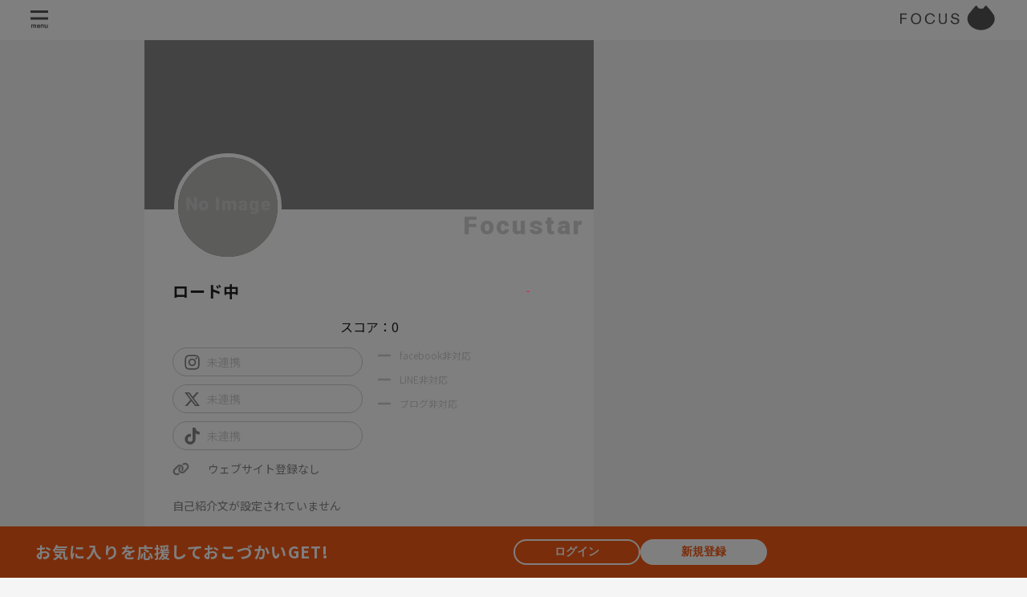

--- FILE ---
content_type: application/javascript; charset=utf-8
request_url: https://www.focus-ad.world/build/js/focus.DaNhuFxE.js
body_size: 1150
content:
import{p as l,b as c,u as E}from"./focus.DRYyYq3k.js";import{y as f,z as u,B as I,U as T,X as _,t as y}from"./index.js";import{a0 as g,a1 as S}from"./focus.DY75EotK.js";(function(){try{var o=typeof window<"u"?window:typeof global<"u"?global:typeof globalThis<"u"?globalThis:typeof self<"u"?self:{};o.SENTRY_RELEASE={id:"8d8ef73d8129a32bc62d21de2c1a291038d78bfd"}}catch{}})();try{(function(){var o=typeof window<"u"?window:typeof global<"u"?global:typeof globalThis<"u"?globalThis:typeof self<"u"?self:{},e=new o.Error().stack;e&&(o._sentryDebugIds=o._sentryDebugIds||{},o._sentryDebugIds[e]="f03a90ca-213b-4c1a-a62e-8709eda04aa9",o._sentryDebugIdIdentifier="sentry-dbid-f03a90ca-213b-4c1a-a62e-8709eda04aa9")})()}catch{}const d={type:"INITIALIZE",resource:g,tags:[],isStaff:!1,mode:"view",loading:!1,favoriteDialogOpen:!1,commentDialogOpen:!1},p=(o,e)=>{const s=e.type;switch(s){case"INITIALIZE":return{...d};case"SET_IS_STAFF":case"SET_LOADING":case"SET_RESOURCE":case"SET_TAGS":case"SET_MODE":case"SET_FAVORITE_DIALOG_OPEN":case"SET_COMMENT_DIALOG_OPEN":return{...o,...e};default:throw new Error(`未定義のアクションタイプが呼び出されました: ${s}`)}},O=async({screenName:o,source:e})=>{try{const s=await f.get(`/api/${o}`,{cancelToken:e?.token});if(s?.data!==void 0)return s.data}catch(s){u(s)}},R={INITIALIZE_PROFILE:({dispatch:o})=>async e=>{o({type:"SET_LOADING",loading:!0}),e.onStartLoading?.();const s=await O({screenName:e.screenName,source:e.source});s!=null?(o({type:"SET_RESOURCE",resource:s}),e.onSuccess&&e.onSuccess()):e.onFail&&e.onFail(),e.defaultMode&&s?.editable===!0?o({type:"SET_MODE",mode:e.defaultMode}):o({type:"SET_MODE",mode:"view"}),o({type:"SET_LOADING",loading:!1}),e.onFinishLoading?.()}},A="?edit",L=()=>{const[o,e]=I(p,{...d},R),{screen_name:s}=l(),r=c.useMemo(()=>S.test(s),[s]),a=E(),n=T();return c.useEffect(()=>{const t=_.CancelToken.source(),i=a.location.search===A;return e({type:"INITIALIZE_PROFILE",screenName:s,source:t,onFail:()=>a.replace(y.error),onStartLoading:n.show,onFinishLoading:n.hide,defaultMode:i?"edit":"view"}),o.mode==="edit"&&e({type:"SET_MODE",mode:"view"}),()=>t.cancel("リクエストがキャンセルされました")},[s,a.location.search]),{isIncorrectName:r,state:o,dispatch:e}};export{A as F,L as u};


--- FILE ---
content_type: application/javascript; charset=utf-8
request_url: https://www.focus-ad.world/build/js/focus.wu50N6-H.js
body_size: 502
content:
(function(){try{var e=typeof window<"u"?window:typeof global<"u"?global:typeof globalThis<"u"?globalThis:typeof self<"u"?self:{};e.SENTRY_RELEASE={id:"8d8ef73d8129a32bc62d21de2c1a291038d78bfd"}}catch{}})();try{(function(){var e=typeof window<"u"?window:typeof global<"u"?global:typeof globalThis<"u"?globalThis:typeof self<"u"?self:{},n=new e.Error().stack;n&&(e._sentryDebugIds=e._sentryDebugIds||{},e._sentryDebugIds[n]="4ef8afac-e760-4392-b945-bf0a1b156f52",e._sentryDebugIdIdentifier="sentry-dbid-4ef8afac-e760-4392-b945-bf0a1b156f52")})()}catch{}const d=e=>{if(e.profile_url==null)return null;switch(e.provider){case"twitter":case"instagram":{const n=e.profile_url.lastIndexOf("/")+1;return`@${e.profile_url.substring(n)}`}case"tiktok":{const n=e.profile_url.lastIndexOf("@")+1;return`@${e.profile_url.substring(n)}`}default:throw new Error(`未定義のSNSプロバイダーが渡されました: ${e.provider}`)}},r=({profileUrl:e,provider:n})=>{switch(n){case"twitter":case"instagram":{const t=e.lastIndexOf("/")+1;return e.substring(t)}case"tiktok":{const t=e.lastIndexOf("@")+1;return e.substring(t)}default:throw new Error(`未定義のSNSプロバイダーが渡されました: ${n}`)}};export{r as p,d as s};


--- FILE ---
content_type: application/javascript; charset=utf-8
request_url: https://www.focus-ad.world/build/js/focus.CnDU8cLa.js
body_size: 371
content:
import{k as t,j as o}from"./index.js";import{b as r}from"./focus.DRYyYq3k.js";(function(){try{var e=typeof window<"u"?window:typeof global<"u"?global:typeof globalThis<"u"?globalThis:typeof self<"u"?self:{};e.SENTRY_RELEASE={id:"8d8ef73d8129a32bc62d21de2c1a291038d78bfd"}}catch{}})();try{(function(){var e=typeof window<"u"?window:typeof global<"u"?global:typeof globalThis<"u"?globalThis:typeof self<"u"?self:{},n=new e.Error().stack;n&&(e._sentryDebugIds=e._sentryDebugIds||{},e._sentryDebugIds[n]="be5a3aba-4015-46a7-8a8b-90c1c4c8cfd3",e._sentryDebugIdIdentifier="sentry-dbid-be5a3aba-4015-46a7-8a8b-90c1c4c8cfd3")})()}catch{}const a=({children:e})=>{const{state:n}=t();return r.useMemo(()=>n.user&&n.user.role&&n.user.role.priority<=1,[n.user?.role,n.user?.role?.priority])?o.jsx(o.Fragment,{children:e}):null};export{a as S};


--- FILE ---
content_type: application/javascript; charset=utf-8
request_url: https://www.focus-ad.world/build/js/focus.QOYL8UVe.js
body_size: 89014
content:
import{V as Zt,j as i,t as Di,o as Z,q as f,a2 as ue,y as ae,a1 as je,z as le,a5 as _e,k as be,U as We,B as Ln,X as Sn,P as D,G as ye,H as qt,C as Ai,Z as Me,a6 as Ui,a7 as Ni,S as Ee,K as ze,E as Kt,O as fe,a8 as $i,a9 as Bi,aa as Fi,v as zi,ab as Ge,Y as Hi}from"./index.js";import{b as r,j as Wi,u as Gi,L as Cn,r as ut,n as Vi}from"./focus.DRYyYq3k.js";import{u as Zi}from"./focus.DaNhuFxE.js";import{m as ur,B as Te,I as Ve,D as qi,C as ds,g as ps,d as Ki,h as dr,i as hs,j as fs,k as Yi,l as gs,n as Xi,P as ms,o as vs,p as Ji,T as ys,q as xs,W as bs,Y as $e,r as rn,s as ws,t as Qi,N as Ne,v as dt,O as ea,w as ta,x as na,U as sa,u as pr,y as yn,z as oa,E as hr,J as ra,H as ia,M as aa,G as la,F as ca}from"./focus.DY75EotK.js";import{D as fr}from"./focus.BvDWZMzU.js";import{b as Yt,c as Ls,C as gr}from"./focus.BVuMsRwa.js";import{u as ua}from"./focus.BWZBmeYW.js";import{D as En}from"./focus.CQER2EoB.js";import{D as mr,a as da}from"./focus.CxUZF9hD.js";import{D as pa,A as Xt}from"./focus.BhF85ksy.js";import{T as Jt}from"./focus.DP_XSujb.js";import{u as Mn}from"./focus.-mAUdlEM.js";import{B}from"./focus.D9J5afki.js";import{u as Re}from"./focus.DrwB4u-m.js";import{h as ke}from"./focus.B3XqFh5k.js";import{R as Se}from"./focus.tyosvoTE.js";import{r as kn}from"./focus.CsnaP5Qm.js";import{R as jn}from"./focus.dLRNSB3V.js";import{R as ha}from"./focus.CyNgkN0p.js";import{u as fa,N as ga}from"./focus.ChIdmYKH.js";import{S as ma}from"./focus.CnDU8cLa.js";import{C as xn}from"./focus.DqXskdxh.js";import{T as ge}from"./focus.BNXVjKVj.js";import{s as vr}from"./focus.BOy_HdTf.js";import{p as va,s as ya}from"./focus.wu50N6-H.js";import{u as Qt}from"./focus.as2-GEO9.js";import{S as xa}from"./focus.CormZP8l.js";import{F as Ss}from"./focus.Dr2IoOZX.js";import{R as ba,n as wa}from"./focus.Bnk6XtL3.js";import{g as La}from"./focus.BlUCEFEs.js";import{u as Sa}from"./focus.BR0HlcLq.js";import{S as _t}from"./focus.BQjmD4TA.js";import{R as Ca}from"./focus.e4ab-ly1.js";import{C as Ea}from"./focus.CSryepvr.js";import{D as Ma}from"./focus.CBt1aehw.js";import{B as Be}from"./focus.C8e-yl8M.js";import{A as Pn}from"./focus.DsHee1zI.js";import{I as yr}from"./focus.B8RwpOjO.js";import{C as On,P as xr}from"./focus.DvTokOXR.js";import{G as Cs}from"./focus.BeVQfw4C.js";import{F as ka}from"./focus.B2GoK_A-.js";import{B as ja}from"./focus.C_tF8AGE.js";import{T as Pa}from"./focus.Db2w1B9k.js";import{T as Oa}from"./focus.BDkann4j.js";import"./focus.BSpj7amm.js";import"./focus.CPLkyn2B.js";import"./focus.BDvfaRwG.js";import"./focus.DpaLLmHx.js";import"./focus.lQRr6IeI.js";import"./focus.DmuQch-c.js";import"./focus.B1em1kYF.js";import"./focus.Dqk5IsvL.js";import"./focus.C9Cq9gWa.js";import"./focus.b0705boA.js";import"./focus.CljEx2TL.js";(function(){try{var t=typeof window<"u"?window:typeof global<"u"?global:typeof globalThis<"u"?globalThis:typeof self<"u"?self:{};t.SENTRY_RELEASE={id:"8d8ef73d8129a32bc62d21de2c1a291038d78bfd"}}catch{}})();try{(function(){var t=typeof window<"u"?window:typeof global<"u"?global:typeof globalThis<"u"?globalThis:typeof self<"u"?self:{},e=new t.Error().stack;e&&(t._sentryDebugIds=t._sentryDebugIds||{},t._sentryDebugIds[e]="fb672bd8-7309-4f3a-863d-905d75ccae10",t._sentryDebugIdIdentifier="sentry-dbid-fb672bd8-7309-4f3a-863d-905d75ccae10")})()}catch{}const br=r.createContext({}),Ia=({children:t})=>{const{state:e,dispatch:n,isIncorrectName:s}=Zi(),{isStaff:o}=Zt();return r.useEffect(()=>{o&&n({type:"SET_IS_STAFF",isStaff:o})},[o,n]),s?i.jsx(Wi,{to:Di.error}):e==null||n===null||n===void 0?null:i.jsx(br.Provider,{value:{state:e,dispatch:n},children:t})},Ta=f.article`
    letter-spacing: normal;
    margin: 0 auto;
    overflow-x: hidden;
    padding-bottom: 40px;

    ${Z.md} {
        display: grid;
        column-gap: 60px;
        grid-template-columns: minmax(320px, 560px) 240px;
        justify-content: center;
        max-width: 1240px;
    }

    //PC用
    ${Z.lg} {
        column-gap: 120px;
    }
`,z=()=>{const{state:t,dispatch:e}=r.useContext(br);if(t==null||e===null||e===void 0)throw new Error("useProfileReducerを使う場合はProfileProviderでラップしてください");return{state:t,dispatch:e}},wr=r.createContext({}),Ra=(t,e)=>{const n=e.type;switch(n){case"SET_PAYLOAD":return{...t,type:n,payload:{...t.payload,...e.payload},unsaved:!0};case"SET_AVATAR":case"SET_COVER":case"SET_RESOURCE":case"SET_UNSAVED":return{...t,...e};case"START_UPDATING":return{...t,type:n,updating:!0};case"FINISH_UPDATING":return{...t,type:n,updating:!1};default:throw new Error(`未定義のアクションタイプが呼び出されました: ${n}`)}},_a=t=>{const{video1:e="",video2:n="",video3:s="",...o}=t;return{...o,videos:[e,n,s]}},Da=async t=>{const n=[Number(t.id)];if(!ue(n))return;const s=_a(t);try{const o=await ae.put(`${je}/${t.id}`,s);if(o?.data!==void 0)return o.data.shop}catch(o){le(o)}},Aa=async t=>{const e=[t.id];if(!ue(e))return;const n=new FormData,s=Yt(t.avatar);n.append("avatar",s);try{const o=await ae.put(`${je}/${t.id}/avatar`,n,{headers:{"Content-Type":"multipart/form-data"}});if(o?.data!==void 0)return o.data.shop}catch(o){le(o)}},Ua=async t=>{const e=[t.id];if(!ue(e))return;const n=new FormData,s=Yt(t.cover);n.append("cover",s);try{const o=await ae.put(`${je}/${t.id}/cover`,n,{headers:{"Content-Type":"multipart/form-data"}});if(o?.data!==void 0)return o.data.shop}catch(o){le(o)}},Na=async({shopId:t,photo:e})=>{if(!ue([t]))return;const s=new FormData;s.append("photo",e);try{const o=await ae.post(`${je}/${t}/photos`,s,{headers:{"Content-Type":"multipart/form-data"}});if(o?.data!==void 0)return o.data}catch(o){le(o)}},$a=async({shopId:t,photoId:e})=>{if(ue([t,e]))try{const s=await ae.delete(`${je}/${t}/photos/${e}`);if(s?.data!==void 0)return s.data}catch(s){le(s)}},Ba=async({shopId:t,photoId:e,photo:n})=>{if(!ue([t,e]))return;const o=new FormData;o.append("photo",n);try{const a=await ae.put(`${je}/${t}/photos/${e}`,o,{headers:{"Content-Type":"multipart/form-data"}});if(a?.data!==void 0)return a.data}catch(a){le(a)}},Fa=async t=>{const e=[t.id];if(!ue(e))return;const n=new FormData,s=Yt(t.avatar);n.append("avatar",s);try{const o=await ae.put(`${_e}/${t.id}/avatar`,n,{headers:{"Content-Type":"multipart/form-data"}});if(o?.data!==void 0)return o.data.user}catch(o){le(o)}},za=async t=>{const e=[t.id];if(!ue(e))return;const n=new FormData,s=Yt(t.cover);n.append("cover",s);try{const o=await ae.put(`${_e}/${t.id}/cover`,n,{headers:{"Content-Type":"multipart/form-data"}});if(o?.data!==void 0)return o.data.user}catch(o){le(o)}},Ha=async({userId:t,photo:e})=>{if(!ue([t]))return;const s=new FormData;s.append("photo",e);try{const o=await ae.post(`${_e}/${t}/photos`,s,{headers:{"Content-Type":"multipart/form-data"}});if(o?.data!==void 0)return o.data}catch(o){le(o)}},Wa=async({userId:t,photoId:e})=>{if(ue([t,e]))try{const s=await ae.delete(`${_e}/${t}/photos/${e}`);if(s?.data!==void 0)return s.data}catch(s){le(s)}},Ga=async({userId:t,photoId:e,photo:n})=>{if(!ue([t,e]))return;const o=new FormData;o.append("photo",n);try{const a=await ae.put(`${_e}/${t}/photos/${e}`,o,{headers:{"Content-Type":"multipart/form-data"}});if(a?.data!==void 0)return a.data}catch(a){le(a)}},Va={UPDATE_PROFILE:({getState:t,dispatch:e})=>async n=>{const s=t(),o={...s.payload,id:s.profileResource.id};e({type:"START_UPDATING"}),n.onStartLoading?.();const a=o.type==="user"?await ua(o):await Da(o);a!==void 0&&(e({type:"SET_RESOURCE",profileResource:a}),e({type:"SET_UNSAVED",unsaved:!1})),e({type:"FINISH_UPDATING"}),n.onFinishLoading?.()},UPDATE_AVATAR:({getState:t,dispatch:e})=>async n=>{const s=t(),o={id:s.profileResource.id,avatar:n.avatar};e({type:"START_UPDATING"}),n.onStartLoading?.();const a=s.profileResource.type==="user"?await Fa(o):await Aa(o);a!==void 0&&e({type:"SET_RESOURCE",profileResource:a}),e({type:"FINISH_UPDATING"}),n.onFinishLoading?.()},UPDATE_COVER:({getState:t,dispatch:e})=>async n=>{const s=t(),o={id:s.profileResource.id,cover:n.cover};e({type:"START_UPDATING"}),n.onStartLoading?.();const a=s.profileResource.type==="user"?await za(o):await Ua(o);a!==void 0&&e({type:"SET_RESOURCE",profileResource:a}),e({type:"FINISH_UPDATING"}),n.onFinishLoading?.()},ADD_PHOTO:({getState:t,dispatch:e})=>async n=>{e({type:"START_UPDATING"}),n.onStartLoading?.();const s=t();let o;const a=s.profileResource.type,l=await Ls({imageFile:n.photo,maxSize:3072e3,returnType:"file"});switch(a){case"user":{const c={userId:s.profileResource.id,photo:l},u=await Ha(c);u!==void 0&&(o=u);break}case"shop":{const c={shopId:s.profileResource.id,photo:l},u=await Na(c);u!==void 0&&(o=u);break}default:throw new Error(`プロフィールの種類が不正です。: ${a}`)}if(o?.photos!==void 0){const c={...s.profileResource,photos:o.photos};e({type:"SET_RESOURCE",profileResource:c})}e({type:"FINISH_UPDATING"}),n.onFinishLoading?.()},UPDATE_PHOTO:({getState:t,dispatch:e})=>async n=>{e({type:"START_UPDATING"}),n.onStartLoading?.();const s=t();let o;const a=s.profileResource.type,l=await Ls({imageFile:n.photo,maxSize:3072e3,returnType:"file"});switch(a){case"user":{const c={userId:s.profileResource.id,photoId:n.photoId,photo:l},u=await Ga(c);u!==void 0&&(o=u);break}case"shop":{const c={shopId:s.profileResource.id,photoId:n.photoId,photo:l},u=await Ba(c);u!==void 0&&(o=u);break}default:throw new Error(`プロフィールの種類が不正です。: ${a}`)}if(o?.photos!==void 0){const c={...s.profileResource,photos:o.photos};e({type:"SET_RESOURCE",profileResource:c})}e({type:"FINISH_UPDATING"}),n.onFinishLoading?.()},DELETE_PHOTO:({getState:t,dispatch:e})=>async n=>{e({type:"START_UPDATING"}),n.onStartLoading?.();const s=t();let o;const a=s.profileResource.type;switch(a){case"user":{const l={userId:s.profileResource.id,photoId:n.photoId},c=await Wa(l);c!==void 0&&(o=c);break}case"shop":{const l={shopId:s.profileResource.id,photoId:n.photoId},c=await $a(l);c!==void 0&&(o=c);break}default:throw new Error(`プロフィールの種類が不正です。: ${a}`)}if(o?.photos!==void 0){const l={...s.profileResource,photos:o.photos};e({type:"SET_RESOURCE",profileResource:l})}e({type:"FINISH_UPDATING"}),n.onFinishLoading?.()}},Za=()=>{const t=be(),e=z(),n=We(),s=r.useRef(!0),o=r.useMemo(()=>{const u=e.state.resource,d=ur(u.videos,"url");return u.type==="shop"?{address:u.address??"",business_hours:u.business_hours??"",category_id:u.category?.id??0,id:u.id,instagram_url:u.instagram_url??"",location_id:u.location?.id??0,name:u.name??"",profile:u.profile??"",screen_name:u.screen_name??"",tel:u.tel??"",theme:u.theme??"default",twitter_url:u.twitter_url??"",type:"shop",video1:d[0],video2:d[1],video3:d[2],website:u.website??""}:{accessible_birthday:u.accessible_birthday,accessible_gender:u.accessible_gender,accessible_location:u.accessible_location,birthday:u.birthday,distributable_facebook:u.distributable_facebook,distributable_blog:u.distributable_blog,distributable_line:u.distributable_line,gender:u.gender??"",id:u.id,location_id:u.location?.id??0,name:u.name??"",profile:u.profile??"",screen_name:u.screen_name??"",theme:u.theme??"default",type:"user",video1:d[0],video2:d[1],video3:d[2],website:u.website??""}},[e.state.resource]),a=r.useMemo(()=>({type:"INITIALIZE",payload:{...o},updating:!1,profileResource:e.state.resource,unsaved:!1}),[e.state.resource]),[l,c]=Ln(Ra,a,Va);return r.useEffect(()=>{if(s.current===!1&&t.state.user){const[u,d,h]=[l.profileResource,t.state.user,t.state.shop];e.dispatch({type:"SET_RESOURCE",resource:u}),u.type==="user"&&d.id===u.id&&t.dispatch({type:"SET_LOGIN",user:u}),u.type==="shop"&&h!=null&&h.id===u.id&&(t.dispatch({type:"SET_LOGIN",user:t.state.user}),t.dispatch({type:"SET_SHOP",shop:u}))}},[l.profileResource]),r.useEffect(()=>{const u=Sn.CancelToken.source();s.current===!1?e.dispatch({type:"INITIALIZE_PROFILE",screenName:e.state.resource.screen_name,source:u,onStartLoading:n.show,onFinishLoading:n.hide,defaultMode:"edit"}):s.current=!1},[t.state.user?.social_accounts]),{state:l,dispatch:c}},qa=({children:t})=>{const{state:e,dispatch:n}=Za();return e==null||n===null||n===void 0?null:i.jsx(wr.Provider,{value:{state:e,dispatch:n},children:t})},ce=()=>{const{state:t,dispatch:e}=r.useContext(wr);if(t==null||e==null||e===void 0)throw new Error("useEditProfileReducerを使う場合はEditProfileProviderでラップしてください");return{state:t,dispatch:e}},Ka=({open:t,handleClose:e,handleConfirm:n})=>{const s=r.useCallback(()=>{e(),n()},[e,n]);return i.jsxs(En,{open:t,onClose:e,children:[i.jsx(mr,{children:i.jsx(pa,{children:"未保存の編集内容がありますが、破棄しますか？"})}),i.jsxs(da,{children:[i.jsx(Te,{onClick:s,color:"primary",children:"OK"}),i.jsx(Te,{onClick:e,color:"primary",autoFocus:!0,children:"キャンセル"})]})]})},Ya=f(Ve)`
    position: absolute;
    left: 10px;
    top: 10px;
    transition: scale 0.2s;
    scale: 1;

    ${Z.md} {
        &:hover {
            scale: 1.2;
        }
    }

    &:active {
        scale: 0.9;
    }
`,Xa=f(ye)`
    && {
        width: 36px;
        height: 36px;

        path {
            color: ${D.white};
        }
    }
`,Ja=()=>{const t=z(),e=ce(),[n,s]=r.useState(!1),{loading:o}=qt(),a=Gi(),l=r.useCallback(()=>{setTimeout(()=>{t.dispatch({type:"SET_MODE",mode:"view"}),a.push({pathname:`/${t.state.resource.screen_name}`,search:void 0})},100)},[t.dispatch]),c=r.useCallback(()=>{e.state.unsaved?s(!0):l()},[e.state.unsaved,s,l]),u=r.useCallback(()=>s(!1),[s]);return i.jsxs(i.Fragment,{children:[i.jsx(Jt,{arrow:!0,title:"戻る",placement:"bottom",children:i.jsx(Ya,{type:"button",onClick:c,disabled:o,children:i.jsx(Xa,{icon:"arrow-left",fixedWidth:!0})})}),i.jsx(Ka,{open:n,handleClose:u,handleConfirm:l})]})},Qa=f.div`
    align-items: center;
    display: flex;
    height: 100%;
    justify-content: center;
    user-select: none;
    width: 100%;
`,en=r.memo(({...t})=>i.jsx(Qa,{...t,children:i.jsx(Ai,{color:"primary"})}));en.displayName="ImageLoadingFallback";const el=f.figure`
    aspect-ratio: 16 / 9;
    min-height: 211px;
    background-color: ${D.ghostGray};
    display: block;
    height: auto;
    margin: 0;
    padding: 0;
    border: 0;
    position: relative;
    width: 100%;
`,Lr=f(en)`
    && {
        left: 0;
        position: absolute;
        top: 0;
        z-index: ${Me.imageOverride};
    }
`,tl=f.img`
    left: 0;
    object-fit: cover;
    object-position: center;
    position: absolute;
    top: 0;
    user-select: none;
    height: max(100%, 211px);
    width: 100%;
`,Sr=()=>{const{state:t}=z(),{src:e}=Mn({srcList:[t.resource.cover,qi]}),n=r.useMemo(()=>t.resource.name+"さんのカバー画像",[t.resource.name]);return r.useMemo(()=>i.jsx(tl,{src:e,alt:n,decoding:"async",width:560,height:315}),[e,n])},Cr="/build/assets/plus-mark.svg",nl=f.label`
    align-items: center;
    cursor: pointer;
    display: flex;
    height: 40px;
    justify-content: center;
    margin: 0 auto;
    width: 40px;
    user-select: none;
    transition: scale 0.2s;
    scale: 1;

    ${Z.md} {
        &:hover {
            scale: 1.2;
        }
    }

    &:active {
        scale: 0.9;
    }
`,sl=f.img`
    width: 40px;
    height: 40px;
`,In=r.memo(({tooltipTitle:t="画像を変更",tooltipPlacement:e="top",onInputChange:n})=>i.jsx(Jt,{arrow:!0,title:t,placement:e,children:i.jsxs(nl,{children:[i.jsx(sl,{src:Cr}),i.jsx("input",{type:"file",hidden:!0,accept:"image/*",onChange:n,onClick:s=>{s.currentTarget.value=""}})]})}));In.displayName="PlusIconLabelInput";const ol=f.section`
    aspect-ratio: 16 / 9;
    background-color: ${D.ghostGray};
    height: auto;
    position: relative;
    width: 100%;
`,rl=f.div`
    align-items: center;
    background-color: rgba(150, 150, 150, 0.5);
    display: flex;
    gap: 10px;
    flex-direction: column;
    height: 100%;
    justify-content: center;
    left: 0;
    position: absolute;
    text-align: center;
    top: 0;
    transition: background-color 0.5s;
    width: 100%;
    z-index: ${Me.imageOverride};

    ${Z.md} {
        gap: 18px;
    }
`,il=()=>{const{dispatch:t}=ce(),[e,n]=r.useState(null),s=We(),o=r.useCallback(l=>{t({type:"UPDATE_COVER",cover:l,onStartLoading:s.show,onFinishLoading:s.hide}),n(null)},[t,n,s.show,s.hide]),a=r.useCallback(l=>{const c=l.target.files?.[0];c!=null&&n(c)},[]);return i.jsxs(ol,{children:[i.jsx(r.Suspense,{fallback:i.jsx(Lr,{}),children:i.jsx(Sr,{})}),i.jsxs(rl,{children:[i.jsx(Ja,{}),i.jsx(In,{onInputChange:a})]}),i.jsx(gr,{aspectX:16,aspectY:9,onOutput:o,requiredWidth:ds,requiredHeight:ds,imageFile:e,onStartLoading:()=>t({type:"START_UPDATING"}),onFinishLoading:()=>t({type:"FINISH_UPDATING"})})]})},pt=f.h1`
    color: ${D.black};
    font-size: 14px;
    font-weight: 600;
    text-align: center;
    margin-bottom: 0;
    user-select: none;

    ${Z.md} {
        font-size: 12px;
    }
`,al=f(B)`
    background-color: rgba(255, 255, 255, 0.85);
    border-radius: 10px;
    margin: 0 auto;
    padding: 26px 14px 30px;
    width: 100%;

    ${Z.sm} {
        padding: 40px 54px 30px;
    }
`,Er=({title:t,children:e})=>i.jsxs(al,{children:[i.jsx(pt,{children:t}),e]}),ll=f.label`
    align-items: center;
    background: transparent;
    cursor: pointer;
    display: flex;
    height: 50px;
    justify-content: center;
    margin: 0 auto;
    width: 50px;
    user-select: none;
    transition: scale 0.2s;
    scale: 1;
    position: relative;
    z-index: ${Me.imageOverride};

    ${Z.md} {
        &:hover {
            scale: 1.1;
        }
    }

    &:active {
        scale: 0.9;
    }
`,Mr=r.memo(({photo:t})=>{const{dispatch:e}=ce(),n=r.useId(),s=We(),o=r.useCallback(l=>{const c=l.target.files;if(c&&c.length>0){const u=c[0];e(t?{type:"UPDATE_PHOTO",photo:u,photoId:t.id,onStartLoading:s.show,onFinishLoading:s.hide}:{type:"ADD_PHOTO",photo:u,onStartLoading:s.show,onFinishLoading:s.hide})}},[t]),a=r.useCallback(l=>{l.currentTarget.value=""},[]);return i.jsx(Jt,{arrow:!0,title:t?"この写真を変更":"新しい写真を追加",placement:"top",children:i.jsxs(ll,{htmlFor:n,children:[i.jsx("img",{src:Cr,width:44,height:44,decoding:"async"}),i.jsx("input",{type:"file",hidden:!0,accept:"image/*",id:n,onChange:o,onClick:a})]})})});Mr.displayName="AddPhotoButtonLabel";const cl="/build/assets/close-mark.svg",ul=f(Ve)`
    align-items: center;
    background: transparent;
    cursor: pointer;
    display: flex;
    height: 30px;
    justify-content: center;
    margin: 0 auto;
    position: absolute;
    right: -15px;
    top: -15px;
    user-select: none;
    width: 30px;
    transition: scale 0.3s;

    ${Z.md} {
        &:hover {
            scale: 1.2;
        }
    }

    &:active {
        scale: 0.8;
    }
`,kr=r.memo(({photo:t})=>{const{dispatch:e}=ce(),{open:n,onOpen:s,onClose:o}=Re(),a=We(),l=r.useCallback(()=>{t?.id&&e({type:"DELETE_PHOTO",photoId:t.id,onStartLoading:a.show,onFinishLoading:a.hide})},[t?.id,e]);return r.useMemo(()=>i.jsxs(i.Fragment,{children:[i.jsx(Jt,{arrow:!0,title:"写真を削除",placement:"top",children:i.jsx(ul,{type:"button",onClick:s,children:i.jsx("img",{src:cl,width:44,height:44,decoding:"async"})})}),i.jsx(Xt,{text:"写真を削除してもよろしいですか？",open:n,onConfirm:l,onClose:o})]}),[s,o,n,l])});kr.displayName="DeletePhotoButton";const dl=f(B)`
    aspect-ratio: 1 / 1;
    background-color: ${D.ghostGray};
    border: solid 1px ${D.gray};
    cursor: pointer;
    height: auto;
    width: 142px;
    position: relative;
`,jr=f(en)`
    position: absolute;
    left: 0;
    right: 0;
    top: 0;
    bottom: 0;
`,pl=f.img`
    position: absolute;
    left: 0;
    top: 0;
    width: 100%;
    height: 100%;
    object-fit: cover;
    object-position: center;
`,Tn=r.memo(({imageUrl:t,imageAlt:e})=>{const{src:n}=Mn({srcList:t});return i.jsx(pl,{src:n,alt:e,decoding:"async",width:140,height:140})});Tn.displayName="PhotoListThumbnailImage";const hl=f.div`
    align-items: center;
    background-color: #d0d0d080;
    border: none;
    display: flex;
    height: 100%;
    justify-content: center;
    position: relative;
    width: 100%;
`,fl=f.div`
    position: absolute;
    left: 0;
    top: 0;
    width: 100%;
    height: 100%;
`,Pr=r.memo(({photo:t,isNextPhoto:e})=>r.useMemo(()=>i.jsxs(hl,{children:[t?.url?i.jsx(r.Suspense,{fallback:i.jsx(jr,{}),children:i.jsx(Tn,{imageUrl:t.url})}):i.jsx(fl,{}),t!==void 0&&i.jsx(kr,{photo:t}),(t!==void 0||e)&&i.jsx(Mr,{photo:t})]}),[t?.id,t?.thumbnail,t?.type,t?.url,e]));Pr.displayName="EditPhotoThumbnail";const gl=f.div`
    display: grid;
    gap: 20px;
    grid-template-columns: repeat(6, 142px);
    grid-template-rows: 142px;
    justify-content: start;
    margin: 0 !important;
    overflow-x: scroll;
    overflow-y: visible;
    padding-top: 30px;
    width: 100%;
`,ml=()=>{const{state:t}=z(),e=t.resource.photos??[],n=e.length+1;return i.jsx(gl,{children:Array.from({length:6},(s,o)=>i.jsx(Pr,{isNextPhoto:n===o+1,photo:e[o]},o))})},vl=f.div`
    min-height: 58px;
    padding-top: 23px;
    width: 100%;
`,yl=f.div`
    color: ${D.black};
    font-size: 14px;
    margin: 0 auto;
    max-width: 330px;

    p {
        margin: 0;
    }
`,xl={user:"あなたの魅力が伝わる画像を載せましょう！",shop:"魅力が伝わる画像を載せましょう！"},bl=()=>{const{state:t}=ce();return r.useMemo(()=>i.jsx(vl,{children:i.jsx(yl,{children:i.jsx("p",{children:xl[t.payload.type]})})}),[t.payload.type])},wl=f.section`
    padding-top: 40px;
`,Or=()=>i.jsx(wl,{children:i.jsxs(Er,{title:"画像",children:[i.jsx(ml,{}),i.jsx(bl,{})]})}),de=f.p`
    color: ${D.black};
    font-size: 14px;
    font-weight: 300;
    padding-bottom: 13px;
    margin: 0;
`,Ll=f(Se)`
    && {
        font-weight: 300;
        font-size: 14px;
        padding-left: 18px;
    }
`,ht=({entry:t,inputType:e="text",...n})=>{const{state:s,dispatch:o}=ce();if(s.payload.type!=="shop")throw new Error("EditShopInputはShopのプロフィール編集でのみ使ってください");const a=r.useCallback(u=>{o({type:"SET_PAYLOAD",payload:ke(u)})},[o]),l=r.useMemo(()=>s.payload.type==="shop"&&s.payload[t],[s.payload.type,s.payload[t]]),c=r.useMemo(()=>l?l.toString():"",[l]);return i.jsx(Ll,{name:t,type:e,value:c,onChange:a,...n})},Sl=f.div`
    padding-top: 20px;
`,Cl=()=>{const t=`例: ${Ki}`;return i.jsxs(Sl,{children:[i.jsx(de,{children:"住所"}),i.jsx(ht,{entry:"address",placeholder:t,minLength:ps.min,maxLength:ps.max,required:!0})]})},El=f.figure`
    aspect-ratio: 1 / 1;
    border: 0;
    height: auto;
    left: 14px;
    margin: 0;
    outline: 0;
    padding: 0;
    position: absolute;
    top: -50px;
    user-select: none;
    width: clamp(100px, ${kn({width:375,px:100})}, 134px);

    ${Z.md} {
        left: 37px;
        top: -70px;
    }
`,Ir=f(en)`
    background-color: ${D.ghostGray};
    border-radius: 50%;
    border: 5px solid ${D.white};
    left: 0;
    top: 0;
    position: absolute;
    user-select: none;
    z-index: ${Me.imageOverride};
`,Ml=f.img`
    background-color: ${D.ghostGray};
    border-radius: 50%;
    border: 5px solid ${D.white};
    height: auto;
    left: 0px;
    object-fit: cover;
    object-position: center;
    position: absolute;
    top: 0px;
    user-select: none;
    width: 100%;
`,Tr=()=>{const{state:t}=z(),{src:e}=Mn({srcList:[t.resource.avatar,dr]}),n=r.useMemo(()=>t.resource.name+"さんのアバター画像",[t.resource.name]);return r.useMemo(()=>i.jsx(Ml,{src:e,alt:n,decoding:"async",width:134,height:134}),[e,n])},kl=f.div`
    aspect-ratio: 1 / 1;
    background-color: ${D.ghostGray};
    border-radius: 50%;
    height: auto;
    left: 14px;
    max-width: 134px;
    min-width: 100px;
    position: absolute;
    top: -50px;
    width: ${kn({width:375,px:100})};
    z-index: ${Me.avatar};

    ${Z.md} {
        left: 37px;
        top: -70px;
    }
`,jl=f.div`
    align-items: center;
    background-color: rgba(150, 150, 150, 0.5);
    border-radius: 50%;
    border: 5px solid ${D.white};
    cursor: pointer;
    display: flex;
    height: 100%;
    justify-content: center;
    left: 0;
    position: absolute;
    top: 0;
    width: 100%;
    z-index: ${Me.imageOverride};
`,Rr=()=>{const{dispatch:t}=ce(),[e,n]=r.useState(null),s=We(),o=r.useCallback(l=>{t({type:"UPDATE_AVATAR",avatar:l,onStartLoading:s.show,onFinishLoading:s.hide}),n(null)},[t,n,s.show,s.hide]),a=r.useCallback(l=>{const c=l.target.files?.[0];c!=null&&n(c)},[]);return i.jsxs(kl,{children:[i.jsx(r.Suspense,{fallback:i.jsx(Ir,{}),children:i.jsx(Tr,{})}),i.jsx(jl,{children:i.jsx(In,{onInputChange:a})}),i.jsx(gr,{aspectX:1,aspectY:1,requiredWidth:hs,requiredHeight:hs,shape:"round",imageFile:e,onOutput:o,onStartLoading:()=>t({type:"START_UPDATING"}),onFinishLoading:()=>t({type:"FINISH_UPDATING"})})]})},Pl=f(B)`
    padding-top: 20px;
`,Ol=()=>i.jsxs(Pl,{children:[i.jsx(de,{children:"営業時間"}),i.jsx(ht,{entry:"business_hours",placeholder:"例: 10:00-18:00 月曜定休日",minLength:fs.min,maxLength:fs.max,required:!0})]}),Rn=f(jn)`
    && {
        color: ${D.black} !important;
        font-size: 14px;
        font-weight: 300;
        padding-left: 18px;
    }
`,_r=({entry:t,required:e,children:n})=>{const{state:s,dispatch:o}=ce();if(s.payload.type!=="shop")throw new Error("ショッププロフィール編集画面でしか使えないコンポーネントです");const a=r.useCallback(c=>{c.currentTarget.value!==""&&o({type:"SET_PAYLOAD",payload:ke(c)})},[o]),l=r.useMemo(()=>{if(s.payload.type!=="shop")throw new Error("ショッププロフィール編集画面でしか使えない関数です");return String(s.payload[t])},[s.payload,t]);return i.jsxs(Rn,{name:t,defaultValue:l,onChange:a,required:e,children:[i.jsx("option",{value:"",children:"選択してください"}),n]})},Il=f(B)`
    padding-top: 20px;
`,Tl=()=>i.jsxs(Il,{children:[i.jsx(de,{children:"カテゴリ"}),i.jsx(_r,{entry:"category_id",required:!0,children:Yi.map(t=>i.jsx("option",{value:t.id,children:t.name},t.id))})]}),Rl=f(B)`
    padding-top: 20px;
`,_l=()=>i.jsxs(Rl,{children:[i.jsx(de,{children:"InstagramのURL"}),i.jsx(ht,{entry:"instagram_url",inputType:"url",placeholder:"https://www.instagram.com/xxxx",minLength:gs.min,maxLength:gs.max})]}),Dl=f.div`
    color: #7e7e7e;
    overflow: hidden;
    padding: 12px 18px;
    pointer-events: none;
    position: absolute;
    height: 100%;
    width: 100%;
`,Dr=r.memo(({text:t=""})=>i.jsx(Dl,{children:t}));Dr.displayName="IntroductionTextAreaPlaceHolder";const Al=f(B)`
    font-size: 14px;
    height: 85px;
    position: relative;
    width: 100%;
`,Ul=({placeholder:t=""})=>{const{state:e,dispatch:n}=ce(),[s,o]=r.useState(!1),a=r.useMemo(()=>e.payload.profile?.length===0,[e.payload.profile]),l=r.useCallback(d=>{n({type:"SET_PAYLOAD",payload:ke(d)})},[o]),c=r.useCallback(()=>o(!0),[o]),u=r.useCallback(()=>o(!1),[o]);return r.useMemo(()=>i.jsxs(Al,{children:[a&&!s&&i.jsx(Dr,{text:t}),i.jsx(ha,{name:"profile",defaultValue:e.payload.profile,onChange:l,onFocus:c,onBlur:u,rows:4,maxLength:Xi})]}),[a,s,t,e.payload.profile,l,c,u])},Nl=f(B)`
    padding-top: 30px;
`,$l={user:"自己紹介・アピールポイント",shop:"店舗・商品・会社の紹介"},Bl={user:"あなたのプロフィールや、好きなものや得意なこと、興味があることなどを書いて、お店からの依頼を待ちましょう！",shop:"商品や店舗、会社の魅力が伝わることを書いて、お気に入りしてもらいやすくしましょう！"},Ar=()=>{const{state:t}=ce(),[e,n]=r.useMemo(()=>[$l[t.payload.type],Bl[t.payload.type]],[t.payload.type]);return r.useMemo(()=>i.jsxs(Nl,{children:[i.jsx(de,{children:e}),i.jsx(Ul,{placeholder:n})]}),[e,n])},Fl=f(Se)`
    && {
        font-weight: 300;
        font-size: 14px;
        padding-left: 18px;
    }
`,Ue=r.memo(({entry:t,inputType:e,...n})=>{const{state:s,dispatch:o}=ce(),a=r.useCallback(c=>{const u=ke(c);o({type:"SET_PAYLOAD",payload:u})},[o,ke]),l=r.useMemo(()=>{const c=s.payload[t];return c?c.toString():""},[s.payload[t]]);return r.useMemo(()=>i.jsx(Fl,{name:t,type:e??"text",value:l,onChange:a,...n}),[t,e,l,a,n])});Ue.displayName="EditInput";const zl=f(B)`
    padding-top: 0;
`,Hl={user:"ユーザー名",shop:"店舗・会社名"},Ur=()=>{const{state:t}=ce(),e=r.useMemo(()=>Hl[t.payload.type],[t.payload.type]);return r.useMemo(()=>i.jsxs(zl,{children:[i.jsx(de,{children:e}),i.jsx(Ue,{entry:"name",placeholder:"表示される名前",minLength:ms.min,maxLength:ms.max,required:!0})]}),[e])},Wl=f(B)`
    padding-top: 20px;
`,Gl={user:"ユーザーID(英数字)",shop:"ID(英数字)"},Vl=()=>{const{state:t}=ce(),{checkState:e,onCheckName:n}=fa(),s=r.useMemo(()=>Gl[t.payload.type],[t.payload.type]),o=r.useCallback(a=>{const l=t.profileResource.type==="shop"?t.profileResource?.id:void 0,c=t.profileResource.type==="user"?t.profileResource?.id:void 0;n(a,{shopId:l,userId:c})},[n,t.profileResource.type,t.profileResource?.id]);return i.jsxs(Wl,{children:[i.jsx(de,{children:s}),i.jsx(Ue,{entry:"screen_name",placeholder:"_(アンダーバー)以外の記号を除く半角英数字",minLength:vs.min,maxLength:vs.max,onBlur:o,required:!0}),i.jsx(ga,{checkState:e,successColor:"black"})]})},Zl=f(B)`
    padding-top: 20px;
`,ql=()=>i.jsxs(Zl,{children:[i.jsx(de,{children:"エリア"}),i.jsx(_r,{entry:"location_id",required:!0,children:Ji.map(t=>i.jsx("option",{value:t.id,children:t.name},t.id))})]}),Kl=f(B)`
    padding-top: 20px;
`,Yl=()=>i.jsxs(Kl,{children:[i.jsx(de,{children:"電話番号"}),i.jsx(ht,{entry:"tel",placeholder:"例: 03-6432-9381",pattern:"^\\+?[0-9\\- ]*$",minLength:ys.min,maxLength:ys.max,required:!0})]}),Xl=f.div`
    padding-top: 20px;
`,Jl=()=>i.jsxs(Xl,{children:[i.jsx(de,{children:"X(Twitter)のURL"}),i.jsx(ht,{entry:"twitter_url",inputType:"url",placeholder:"https://twitter.com/xxxx",minLength:xs.min,maxLength:xs.max})]}),Ql=f.div`
    padding-top: 30px;
`,Nr=()=>{const{state:t}=ce(),e=r.useMemo(()=>t.payload.type==="user"&&t.payload.distributable_blog==1,[t.payload]);return i.jsxs(Ql,{children:[i.jsx(de,{children:"ウェブサイト"}),i.jsx(Ue,{entry:"website",inputType:"url",placeholder:"https://",minLength:bs.min,maxLength:bs.max,required:e})]})},ec=f(Te)`
    && {
        background: transparent;
        border: 2px solid ${D.black};
        border-radius: 24px;
        color: ${D.black};
        font-size: 14px;
        height: 38px;
        width: 130px;
        transition: scale 0.2s;
        scale: 1;

        &:active {
            scale: 0.9;
        }
    }
`,ft=r.memo(({type:t="submit",text:e="変更を保存",...n})=>i.jsx(ec,{type:t,...n,children:e}));ft.displayName="SaveButton";const tc=f(B)`
    padding-top: 20px;
    text-align: end;

    ${Z.md} {
        padding-top: 30px;
    }
`,Ze=r.memo(({buttonProps:t,...e})=>i.jsx(tc,{...e,children:i.jsx(ft,{...t})}));Ze.displayName="SaveButtonArea";const nc=f.section`
    background-color: rgba(255, 255, 255, 0.85);
    border-radius: 0 0 10px 10px;
    color: ${D.black};
    margin: 0 auto;
    padding: 74px 8px 40px;
    position: relative;
    width: 100%;

    ${Z.sm} {
        padding: 100px 20px 30px;
    }

    ${Z.md} {
        padding: 100px 58px 30px;
    }
`,sc=()=>{const t=z(),e=ce();if(t.state.resource.type!=="shop"||e.state.payload.type!=="shop")throw new Error("正しくないリソースが読み込まれました");return i.jsxs(nc,{children:[i.jsx(Rr,{}),i.jsx(Ur,{}),i.jsx(Vl,{}),i.jsx(Nr,{}),i.jsx(Jl,{}),i.jsx(_l,{}),i.jsx(ql,{}),i.jsx(Tl,{}),i.jsx(Cl,{}),i.jsx(Ol,{}),i.jsx(Yl,{}),i.jsx(Ar,{}),i.jsx(Ze,{})]})},oc=f.div`
    display: grid;
    row-gap: 16px;
    grid-template-rows: repeat(3, 40px);
    width: 100%;
`,rc=()=>i.jsxs(oc,{children:[i.jsx(Ue,{entry:"video1",inputType:"url",placeholder:rn,minLength:$e.min,maxLength:$e.max,autoComplete:"off"}),i.jsx(Ue,{entry:"video2",inputType:"url",placeholder:rn,minLength:$e.min,maxLength:$e.max,autoComplete:"off"}),i.jsx(Ue,{entry:"video3",inputType:"url",placeholder:rn,minLength:$e.min,maxLength:$e.max,autoComplete:"off"})]}),ic=f.div`
    margin: 0 auto;
    padding-top: 26px;
    width: 100%;
`,ac=f.p`
    color: ${D.black};
    font-size: 14px;
    font-weight: 300;
    padding-top: 20px;
    padding-left: 15px;
    text-align: left;
`,lc=f.p`
    color: ${D.black};
    font-size: 14px;
    font-weight: 300;
    padding-left: 15px;
    padding-bottom: 13px;
    text-align: left;
`,cc=()=>i.jsxs(ic,{children:[i.jsx(lc,{children:"YouTube 動画URL"}),i.jsx(rc,{}),i.jsx(ac,{children:"自分で作成した動画を3つまで掲載できます。"})]}),uc=f.section`
    padding-top: 40px;
`,$r=()=>i.jsx(uc,{children:i.jsxs(Er,{title:"動画",children:[i.jsx(cc,{}),i.jsx(Ze,{})]})}),_n=f.div`
    margin: 0 auto;
    width: ${kn({width:375,px:342})};

    ${Z.md} {
        width: 100%;
    }
`,dc=()=>i.jsxs(_n,{children:[i.jsx(sc,{}),i.jsx(Or,{}),i.jsx($r,{})]}),pc=async t=>{try{const e=await ae.get(Ui,{cancelToken:t.source?.token});if(e?.data!==void 0)return e.data}catch(e){le(e)}},hc=async({userId:t,achievementId:e})=>{if(ue([e,t]))try{const s=await ae.post(`${_e}/${t}/achievement`,{achievement_id:e});if(s?.data!==void 0&&s.data.user)return s.data.user}catch(s){le(s)}},fc=()=>{const[t,e]=r.useState([]),[n,s]=r.useState(!1),o=r.useCallback(async l=>{s(!0);const c=await pc({source:l});c&&e(c),s(!1)},[e]),a=async l=>{if(l.achievementId<0)return;s(!0);const c=await hc(l);if(c)return s(!1),c;s(!1)};return r.useEffect(()=>{const l=Sn.CancelToken.source();return o(l),()=>l.cancel("リクエストがキャンセルされました")},[e]),{achievements:t,onToggle:a,fetching:n}},gc=f.span`
    font-size: 11px;
    background-color: ${({badgeColor:t="orange"})=>D[t]};
    padding: 6px 8px;
    color: ${D.white};
    letter-spacing: 0.66px;
`,mc=({achievement:t})=>i.jsx(gc,{badgeColor:t.color,children:t.title}),vc=f(B)`
    padding-top: 12px;
    grid-template-columns: repeat(auto-fill, auto);
    gap: 10px;
`,Br=()=>{const{state:t}=z();if(t.resource.type!=="user")throw new Error("このコンポーネントはUserのプロフィールでのみ使用可能です");return t.resource.achievements.length===0?null:i.jsx(vc,{children:t.resource.achievements.map(e=>i.jsx(mc,{achievement:e},e.id))})},yc=f(B)`
    align-items: center;
    background-color: ${D.lightGray};
    color: ${D.white};
    display: flex;
    gap: 10px;
    height: 54px;
    justify-content: flex-start;
    padding: 0 15px;
    width: 100%;
`,xc=({title:t})=>i.jsxs(yc,{children:[i.jsx(xn,{icon:"screwdriver-wrench",$iconColor:"white",$iconSizePx:19}),i.jsx(ge,{sx:{fontSize:"14px"},children:t})]}),bc=f(B)`
    background-color: rgba(255, 255, 255, 0.85);
    width: 100%;
    padding: 30px 15px;
`,tn=({title:t,children:e})=>i.jsxs(B,{sx:{paddingTop:"40px"},children:[i.jsx(xc,{title:t}),i.jsx(bc,{children:e})]}),wc=f.div`
    padding-top: 20px;
`,Lc=()=>{const{state:t,dispatch:e}=z(),[n,s]=r.useState(0),{achievements:o,onToggle:a,fetching:l}=fc(),c=r.useCallback(d=>{d.currentTarget.value!==""&&s(Number(d.currentTarget.value))},[s]),u=r.useCallback(async()=>{const d=await a({userId:t.resource.id,achievementId:n});d&&e({type:"SET_RESOURCE",resource:d})},[a,t.resource.id,n,e]);if(t.resource.type!=="user")throw new Error("正しくないリソースが読み込まれました");return r.useMemo(()=>i.jsxs(tn,{title:"称号",children:[i.jsx(Br,{}),i.jsx(wc,{children:i.jsxs(jn,{disabled:l,value:n,onChange:c,children:[i.jsx("option",{value:"",children:"選択してください"}),o.map(d=>i.jsx("option",{value:d.id,children:d.title},d.id))]})}),i.jsx(Ze,{buttonProps:{onClick:u,text:"付与",type:"button"}})]}),[l,n,c,o,u])},Dn=({provider:t})=>{const{state:e,dispatch:n}=z();if(e.resource.type!=="user")throw new Error("管理者向けSNS更新用HooksはUserタイプのプロフィールのみで使用可能です");const s=r.useMemo(()=>{if(e.resource.type==="user"&&e.resource.social_accounts)return e.resource.social_accounts[t]},[e.resource.type,e.resource.social_accounts]),o=r.useMemo(()=>{if(s?.profile_url!=null)return va({provider:t,profileUrl:s?.profile_url})},[s?.profile_url,t]),a=r.useMemo(()=>({userId:e.resource.id,provider:t,name:s?.name??"",profile_url:o??"",connections:s?.connections??0}),[e.resource.id,t,s?.name,o,s?.connections]),{formState:l,onFormChange:c}=Qt(a),u=r.useCallback(async()=>{n({type:"SET_LOADING",loading:!0});const d=await vr(l);d?.user!==void 0&&n({type:"SET_RESOURCE",resource:d.user}),n({type:"SET_LOADING",loading:!1})},[l,n]);return{formState:l,onFormChange:c,handleSave:u}},Sc=f(B)`
    display: grid;
    grid-auto-rows: auto;
    row-gap: 20px;
`,Cc=f.div`
    text-align: end;
`,Ec=()=>{const{state:t}=z(),{formState:e,onFormChange:n,handleSave:s}=Dn({provider:"instagram"});return r.useMemo(()=>i.jsxs(Sc,{children:[i.jsxs(B,{children:[i.jsx(de,{children:"Instagramユーザーネーム"}),i.jsx(Se,{name:"profile_url",placeholder:"半角英数字/@は省略",value:e.profile_url??"",onChange:n})]}),i.jsxs(B,{children:[i.jsx(de,{children:"Instagramスコア"}),i.jsx(Se,{name:"connections",placeholder:"半角数字で入力",value:e.connections,onChange:n})]}),i.jsx(Cc,{children:i.jsx(ft,{type:"button",disabled:t.loading,onClick:s})})]}),[e.profile_url,e.connections,t.loading,s,n])},Mc=f(B)`
    display: grid;
    grid-auto-rows: auto;
    row-gap: 20px;
`,kc=f.div`
    text-align: end;
`,jc=()=>{const{state:t}=z(),{formState:e,onFormChange:n,handleSave:s}=Dn({provider:"tiktok"});return r.useMemo(()=>i.jsxs(Mc,{children:[i.jsxs(B,{children:[i.jsx(de,{children:"TikTokユーザーネーム"}),i.jsx(Se,{name:"profile_url",placeholder:"半角英数字/@は省略",value:e.profile_url??"",onChange:n})]}),i.jsxs(B,{children:[i.jsx(de,{children:"TikTokスコア"}),i.jsx(Se,{name:"connections",placeholder:"半角数字で入力",value:e.connections,onChange:n})]}),i.jsx(kc,{children:i.jsx(ft,{type:"button",disabled:t.loading,onClick:s})})]}),[e.profile_url,e.connections,t.loading,s,n])},Pc=f(B)`
    display: grid;
    grid-auto-rows: auto;
    row-gap: 20px;
`,Oc=f.div`
    text-align: end;
`,Ic=()=>{const{state:t}=z(),{formState:e,onFormChange:n,handleSave:s}=Dn({provider:"twitter"});return r.useMemo(()=>i.jsxs(Pc,{children:[i.jsxs(B,{children:[i.jsx(de,{children:"X(twitter)ユーザー名"}),i.jsx(Se,{name:"profile_url",placeholder:"半角英数字",value:e.profile_url??"",onChange:n})]}),i.jsxs(B,{children:[i.jsx(de,{children:"X(twitter)スコア"}),i.jsx(Se,{name:"connections",placeholder:"半角数字で入力",value:e.connections,onChange:n})]}),i.jsx(Oc,{children:i.jsx(ft,{type:"button",disabled:t.loading,onClick:s})})]}),[e.profile_url,e.connections,s,n,t.loading])},Tc=f.div`
    display: grid;
    grid-auto-rows: auto;
    row-gap: 20px;
`,Es=f(B)`
    border-bottom: 1px dashed ${D.lightGray};
`,Rc=()=>i.jsx(tn,{title:"SNS編集",children:i.jsxs(Tc,{children:[i.jsx(Ic,{}),i.jsx(Es,{}),i.jsx(Ec,{}),i.jsx(Es,{}),i.jsx(jc,{})]})}),_c=f.div`
    align-items: center;
    color: ${D.black};
    display: flex;
    flex-direction: row;
    gap: 16px;
    justify-content: center;
`,Ms=f(Ve).attrs({type:"button"})`
    display: block;
    scale: 1;
    transition: scale 0.2s ease-in-out;

    &:disabled {
        opacity: 0.5;
    }

    &:hover {
        scale: 1.1;
    }

    &:active {
        scale: 0.9;
    }
`,Dc=f.p`
    color: ${D.black};
    font-size: 14px;
    margin: 0;
    text-align: center;
`,Ac=f.div`
    display: flex;
    width: 100%;
    justify-content: space-between;
    align-items: center;
`,Uc=f(B)`
    padding: 24px 12px 24px 0;
    color: ${D.black};
    display: flex;
    flex-direction: column;
    gap: 12px;
    width: fit-content;
`,an=f.div`
    display: flex;
    align-items: center;
    justify-content: flex-end;
`,ln=f(ge)`
    font-size: 12px;
`,cn=f(ge)`
    margin-left: 4px;
    font-size: 14px;
    font-weight: bold;
`,Nc=f(B)`
    display: grid;
    gid-auto-rows: auto;
    gap: 20px;
`,$c=f(Ve)`
    display: block;
    padding: 4px 8px;
    width: fit-content;
    font-size: 12px;
    font-weight: bold;
    cursor: pointer;

    &:hover {
        opacity: 0.8;
    }
`,Bc=async({userId:t,amount:e,description:n})=>{if(ue([t]))try{const o=await ae.post(Ni,{user_id:t,amount:e,description:n});if(o?.data!==void 0)return o.data.payment}catch(o){le(o)}},Fc=()=>{const{state:t}=z(),e=Re(),n=Re(),s=Sa(),[o,a]=r.useState(!1),l=r.useMemo(()=>({year:Number(s.format("YYYY")),month:Number(s.format("MM")),base:0,total:0,click:0,special:0,date:s.format("YYYY-MM"),first:s.format("YYYY-MM")}),[s]),[c,u]=r.useState(l),{formState:d,onFormChange:h,onFormReset:g}=Qt({description:"",amount:0,userId:t.resource.id}),y=r.useMemo(()=>c.date===s.format("YYYY-MM"),[c.date,s]),L=r.useMemo(()=>c.date===c.first,[c.date,c.first]),m=new AbortController,O=r.useCallback(async()=>{if(!t.resource.id){const v="ユーザーIDが正常に取得できませんでした";Ee.error(v),ze(v);return}a(!0);const R=m.signal,E=await La({signal:R,month:c.month,year:c.year,userId:t.resource.id});E&&u({...c,...E}),a(!1)},[c.month,c.year,t.resource.id]),I=r.useCallback(()=>d.userId?d.description===""?(Ee.error("特別報酬の内容を入力してください"),!1):d.amount===0?(Ee.error("特別報酬の金額を入力してください"),!1):!0:(Ee.error("ユーザーIDが正常に取得できませんでした"),!1),[d.userId,d.description,d.amount]),F=r.useCallback(async()=>{if(!I())return;await Bc(d)&&(g(),O())},[d.userId,d.description,d.amount,g]),S=r.useCallback(R=>{const E=R.currentTarget.name;E==="prev"&&(c.month===1?u({...c,month:12,year:c.year-1}):u({...c,month:c.month-1})),E==="next"&&(c.month===12?u({...c,month:1,year:c.year+1}):u({...c,month:c.month+1}))},[c.month,c.year]);return r.useEffect(()=>(O(),()=>m.abort()),[c.month]),{alertWhenSaving:n,currentHistory:c,fetching:o,fetchRewards:O,formState:d,handleChangeMonthButtonClick:S,handleSave:F,isLatest:y,isOldest:L,onFormChange:h,profileUser:t.resource,specialRewardDetail:e}},zc=()=>{const{alertWhenSaving:t,currentHistory:e,fetching:n,fetchRewards:s,formState:o,handleChangeMonthButtonClick:a,handleSave:l,isLatest:c,isOldest:u,onFormChange:d,profileUser:h,specialRewardDetail:g}=Fc();return i.jsxs(tn,{title:"特別報酬追加",children:[i.jsxs(_c,{children:[i.jsx(Ms,{name:"prev",disabled:n||u,onClick:a,children:i.jsx(xn,{$iconColor:"black",$iconSizePx:16,icon:"chevron-circle-left"})}),i.jsxs(Dc,{children:[e.year,"年",e.month,"月の報酬情報"]}),i.jsx(Ms,{name:"next",disabled:n||c,onClick:a,children:i.jsx(xn,{$iconColor:"black",$iconSizePx:16,icon:"chevron-circle-right"})})]}),i.jsxs(Ac,{children:[i.jsx($c,{onClick:g.onOpen,type:"button",children:"＜＜ 特別報酬の内訳を確認"}),i.jsxs(Uc,{children:[i.jsxs(an,{children:[i.jsx(ln,{children:"基本報酬:"}),n?i.jsx(_t,{width:50}):i.jsxs(cn,{children:[e.base,"円"]})]}),i.jsxs(an,{children:[i.jsx(ln,{children:"クリック報酬:"}),n?i.jsx(_t,{width:50}):i.jsxs(cn,{children:[e.click,"円"]})]}),i.jsxs(an,{children:[i.jsx(ln,{children:"特別報酬:"}),n?i.jsx(_t,{width:50}):i.jsxs(cn,{children:[e.special,"円"]})]})]})]}),c&&!n&&i.jsxs(i.Fragment,{children:[i.jsxs(Nc,{children:[i.jsx(Ss,{title:"報酬内容",titleColor:"black",titleBold:!1,titleFontSize:14,noBadge:!0,children:i.jsx(Se,{name:"description",onChange:d,value:o.description,maxLength:100})}),i.jsx(Ss,{title:"報酬金額(円)",titleColor:"black",titleBold:!1,titleFontSize:14,noBadge:!0,children:i.jsx(ba,{name:"amount",min:0,max:1e6,onChange:d,value:o.amount})})]}),i.jsx(Ze,{buttonProps:{type:"button",onClick:t.onOpen,text:"特別報酬追加"}})]}),i.jsx(xa,{open:g.open,onClose:g.onClose,userId:h.id,year:e.year,month:e.month,withDeleteButton:c,onDeleteFinished:s}),i.jsx(Xt,{open:t.open,onConfirm:l,onClose:t.onClose,text:`「${o.description}(${o.amount.toLocaleString("ja")}円)」を追加してよろしいですか？`})]})},An=({entry:t,required:e,children:n})=>{const{state:s,dispatch:o}=ce();if(s.payload.type!=="user")throw new Error("ユーザープロフィール編集画面でしか使えないコンポーネントです");const a=r.useCallback(c=>{c.currentTarget.value!==""&&o({type:"SET_PAYLOAD",payload:ke(c)})},[o]),l=r.useMemo(()=>{if(s.payload.type!=="user")throw new Error("ユーザープロフィール編集画面でしか使えない関数です");return String(s.payload[t])},[s.payload,t]);return i.jsxs(Rn,{name:t,defaultValue:l,onChange:a,required:e,children:[i.jsx("option",{value:"",children:"選択してください"}),n]})},Hc=f(Se)`
    && {
        font-weight: 300;
        font-size: 14px;
        padding-left: 18px;
    }
`,Wc=f(Ca)`
    && {
        font-weight: 300;
        font-size: 14px;
        padding-left: 18px;
    }
`,Un=r.memo(({entry:t,inputType:e="text",...n})=>{const{state:s,dispatch:o}=ce();if(s.payload.type!=="user")throw new Error("EditShopInputはUserのプロフィール編集でのみ使ってください");const a=r.useCallback(u=>{o({type:"SET_PAYLOAD",payload:ke(u)})},[o]),l=r.useMemo(()=>s.payload.type==="user"&&s.payload[t],[s.payload.type,s.payload[t]]),c=r.useMemo(()=>l?l.toString():"",[l]);return e==="password"?i.jsx(Wc,{name:t,type:e,value:c,onChange:a,...n}):i.jsx(Hc,{name:t,type:e,value:c,onChange:a,...n})});Un.displayName="EditUserInput";const Gc=f(B)`
    padding-top: 20px;
`,Vc=f(B)`
    display: flex;
    gap: 10px;
`,Zc=()=>{const t=z(),e=ce();if(t.state.resource.type!=="user"||e.state.payload.type!=="user")throw new Error("正しくないリソースが読み込まれました");return i.jsxs(Gc,{children:[i.jsx(de,{children:"生年月日"}),i.jsxs(Vc,{children:[i.jsx(Un,{inputType:"date",entry:"birthday"}),i.jsxs(An,{entry:"accessible_birthday",children:[i.jsx("option",{value:2,children:"全体公開"}),i.jsx("option",{value:1,children:"お気に入り先に公開"}),i.jsx("option",{value:0,children:"非公開"})]})]})]})},qc=f(B)`
    align-items: center;
    display: grid;
    font-size: 16px;
    font-weight: normal;
    gap: 10px;
    grid-template-columns: 30px 1fr;
    grid-template-rows: 30px;
`,Kc=f(Ea)`
    && {
        .MuiSvgIcon-root {
            font-size: 30px;
        }
    }
`,Yc={line:"LINE",facebook:"Facebook",blog:"ブログ"},un=({extraSns:t})=>{const{state:e,dispatch:n}=ce();if(e.payload.type!=="user")throw new Error("ユーザーのプロフィール内でしか利用できないコンポーネントです");const s=r.useMemo(()=>{if(e.payload.type!=="user")throw new Error("ユーザーのプロフィール内でしか利用できないコンポーネントです");switch(t){case"facebook":return!!e.payload.distributable_facebook;case"line":return!!e.payload.distributable_line;case"blog":return!!e.payload.distributable_blog;default:throw new Error(`未定義のSNSが指定されました: ${t}`)}},[e.payload]),o=r.useCallback(()=>{if(e.payload.type!=="user")throw new Error("ユーザーのプロフィール内でしか利用できないコンポーネントです");switch(t){case"facebook":n({type:"SET_PAYLOAD",payload:{...e.payload,distributable_facebook:e.payload.distributable_facebook===0?1:0}});break;case"line":n({type:"SET_PAYLOAD",payload:{...e.payload,distributable_line:e.payload.distributable_line===0?1:0}});break;case"blog":n({type:"SET_PAYLOAD",payload:{...e.payload,distributable_blog:e.payload.distributable_blog===0?1:0}});break;default:throw new Error(`未定義のSNSが指定されました: ${t}`)}},[e.payload,n]);return i.jsxs(qc,{children:[i.jsx(Kc,{checked:s,onChange:o}),i.jsx(B,{children:Yc[t]})]})},Xc=f(B)`
    display: grid;
    grid-auto-rows: auto;
    grid-template-columns: 1fr;
    gap: 16px;
`,Jc=()=>i.jsxs(Xc,{children:[i.jsx(un,{extraSns:"facebook"}),i.jsx(un,{extraSns:"line"}),i.jsx(un,{extraSns:"blog"})]}),Qc=f(B)`
    padding-top: 30px;
`,eu=()=>{const t=z(),e=ce();if(t.state.resource.type!=="user"||e.state.payload.type!=="user")throw new Error("正しくないリソースが読み込まれました");return i.jsxs(Qc,{children:[i.jsx(de,{children:"その他の拡散可能メディア"}),i.jsx(Jc,{})]})},tu=f(B)`
    display: flex;
    gap: 10px;
`,nu=()=>{const t=z(),e=ce(),n=r.useId();if(t.state.resource.type!=="user"||e.state.payload.type!=="user")throw new Error("プロフィール内に正しくないリソースが読み込まれました");const s=r.useCallback(()=>{e.dispatch({type:"SET_PAYLOAD",payload:{gender:""}})},[e.dispatch]);return r.useMemo(()=>i.jsxs(B,{sx:{paddingTop:"20px"},children:[i.jsx(de,{children:"性別"}),i.jsxs(tu,{children:[i.jsx(Un,{inputType:"text",entry:"gender",placeholder:"選択または入力",minLength:ws.min,maxLength:ws.max,list:n,autoComplete:"off",onFocus:s}),i.jsxs(An,{entry:"accessible_gender",children:[i.jsx("option",{value:2,children:"全体公開"}),i.jsx("option",{value:1,children:"お気に入り先に公開"}),i.jsx("option",{value:0,children:"非公開"})]})]}),i.jsx("datalist",{id:n,children:Qi.map(o=>i.jsx("option",{children:o},o))})]}),[n,s])},su=async({userId:t,socialAccountId:e})=>{if(ue([t,e]))try{const s=await ae.delete(`${_e}/${t}/social_accounts/${e}`);if(s?.data!==void 0)return s.data}catch(s){le(s)}},ou=f(Ne)`
    && {
        background: transparent;
        border-color: ${D.black};
        border-width: 1px;
        color: ${D.black};
        font-family: ${Kt.default};
        font-size: 14px;
        font-weight: normal;
        height: 100%;
        text-align: center;
        vertical-align: center;
        width: 100%;

        &:hover {
            background: transparent;
        }
    }
`,ru={twitter:"X(Twitter)",instagram:"Instagram",tiktok:"TikTok"},Fr=({sns:t})=>{const{open:e,onClose:n,onOpen:s}=Re(),o=be(),a=z(),l=ru[t],c=r.useCallback(async()=>{if(a.state.resource.type!=="user"){const y="ユーザー情報が取得できませんでした";Ee.error(y),ze(y);return}if(a.state.resource?.social_accounts===void 0){const y=`${l}アカウントが取得できませんでした`;Ee.error(y),ze(y);return}const u=a.state.resource.id,d=a.state.resource?.social_accounts[t];if(d===void 0){const y=`${l}アカウントが見つかりませんでした`;Ee.error(y),ze(y);return}const h=d.id,g=await su({userId:u,socialAccountId:h});g?.user!==void 0&&(g.user.id===o.state.user?.id&&o.dispatch({type:"SET_LOGIN",user:g.user}),a.dispatch({type:"SET_RESOURCE",resource:g.user}))},[a.dispatch,a.state.resource,o.dispatch,o.state.user,t]);return r.useMemo(()=>i.jsxs(i.Fragment,{children:[i.jsx(ou,{text:"削除",onClick:s}),i.jsx(Xt,{text:`${l}の情報を削除しますか？`,open:e,onClose:n,onConfirm:c})]}),[e,n,c,s,t])},iu=f(({sns:t,children:e,...n})=>i.jsx(Te,{...n,children:e}))`
    && {
        background: ${({sns:t})=>ks[t]};
        border-color: rgba(255, 255, 255, 0.6);
        border-radius: 50rem;
        border-style: solid;
        border-width: 4px;
        box-shadow: none;
        color: ${D.white};
        display: grid;
        font-family: ${Kt.default};
        font-size: 14px;
        font-weight: bold;
        grid-template-columns: 20px 1fr;
        justify-content: center;
        min-width: 230px;
        overflow: hidden;
        text-transform: none;
        scale: 1;
        transition: scale 0.2s;
        white-space: nowrap;
        width: 100%;

        &:hover {
            background: ${({sns:t})=>ks[t]};
            box-shadow: none;
        }

        &:disabled {
            background: ${D.softGray};
        }

        &:active {
            scale: 0.9;
        }

        svg path {
            color: ${D.white};
        }

        .MuiButton-startIcon {
            padding-left: 5px;
        }
    }
`,ks={twitter:fe.xTwitter,facebook:D.facebook,instagram:`transparent linear-gradient(270deg, #ffa500 0%, #f23f79 58%, #5478f2 100%)
        0% 0% no-repeat padding-box`,tiktok:D.tiktok,line:D.line,email:"#555",blog:"#769aa8"},au={twitter:["fab","x-twitter"],facebook:["fab","facebook"],instagram:["fab","instagram"],tiktok:["fab","tiktok"],line:["fab","line"],email:["fas","envelope"],blog:["fas","blog"]},nn=r.memo(t=>{const{loading:e}=qt(),n=r.useCallback(s=>{t.onButtonClick?.(s)},[t.onButtonClick]);return i.jsx(iu,{name:t.sns,className:t.className,sns:t.sns??"twitter",disabled:e,variant:"contained",startIcon:!t.noIcon&&t.sns&&i.jsx(ye,{icon:au[t.sns]}),onClick:n,sx:t.sx,children:t.text})});nn.displayName="NewSnsButton";const js=t=>{Ee.error(t),ze(t)},Nn={sns:"twitter",step:1,snsUserName:"",type:"INITIALIZE",user:null},lu=(t,e)=>{switch(e.type){case"INITIALIZE":return{...Nn};case"SET_SNS":case"SET_STEP":case"SET_SNS_USER_NAME":case"SET_USER":return{...t,...e};default:throw new Error(`Invalid action: ${e}`)}},cu={STORE_SNS:({getState:t,dispatch:e})=>async()=>{const n=t();if(n.user?.id===void 0){js("ユーザー情報が取得できませんでした");return}if(n.snsUserName===""){js("SNSのユーザー名を入力してください");return}const s={userId:n.user.id,provider:n.sns,name:n.snsUserName,profile_url:n.snsUserName,connections:0},o=await vr(s);o?.user!==void 0&&(e({type:"SET_USER",user:o.user}),e({type:"SET_STEP",step:2}))}},zr=r.createContext({state:{...Nn},dispatch:()=>{},handleClose:()=>{},handleComplete:()=>{},currentSnsScreenName:""}),gt=()=>{const{state:t,dispatch:e,handleClose:n,handleComplete:s,currentSnsScreenName:o}=r.useContext(zr);if(t===void 0||e===void 0||n===void 0||s===void 0||o===void 0)throw new Error("useSnsRequestDialogReducerはSnsRequestDialog以下で使用してください");return{state:t,dispatch:e,handleClose:n,handleComplete:s,currentSnsScreenName:o}},uu=f(B)`
    text-align: center;
`,du={twitter:"X(Twitter)",instagram:"Instagram",tiktok:"TikTok"},pu=()=>{const{state:t,dispatch:e,handleClose:n}=gt(),{loading:s}=qt(),o=r.useCallback(async()=>{t.snsUserName.length<=0||e({type:"STORE_SNS"})},[e,t.snsUserName]),a=r.useMemo(()=>t.snsUserName.length<=0||s,[t.snsUserName,s]),l=r.useCallback(c=>{e({type:"SET_SNS_USER_NAME",snsUserName:c.target.value})},[e]);return i.jsxs(uu,{children:[i.jsx(Ma,{onClick:n}),i.jsx(ge,{variant:"h4",children:"STEP1"}),i.jsx(Be,{text:`${du[t.sns]}のユーザーネームを入力してください`,sx:{paddingTop:"20px"}}),i.jsx(ge,{variant:"subtitle2",sx:{padding:"26px 0 8px 0",textAlign:"left"},children:"ユーザーネーム"}),i.jsx(Se,{placeholder:"example(@は省略)",value:t.snsUserName,onChange:l}),i.jsx(B,{sx:{paddingTop:"30px"},children:i.jsx(Ne,{backColor:"white",text:"次へ",borderWidth:2,borderColor:"black",fontColor:"black",fontSize:14,onClick:o,disabled:a,sx:{height:"38px",width:"130px",margin:"0 auto"}})})]})},hu="/build/assets/qr-focus-ig.webp",fu=f.img.attrs({src:hu,decoding:"async",alt:"FOCUS公式インスタグラムアカウントのQRコード",width:208,height:238.94})`
    display: block;
    height: auto;
    margin: 0 auto;
    width: 208px;
`,gu={instagram:na,twitter:ta,tiktok:ea},mu={instagram:"@focus_corporation",twitter:"@focus_sns",tiktok:"@focus_corporation"},sn=r.memo(({sns:t})=>i.jsxs(B,{children:[i.jsx(Be,{variant:"h4",text:"本人確認のため",sx:{paddingTop:"20px"}}),i.jsx(Be,{variant:"h4",text:"入力したユーザーネームのアカウントで",sx:{paddingTop:"16px"}}),i.jsx(B,{sx:{paddingTop:"20px"},children:i.jsxs(dt,{url:gu[t],children:[i.jsx(ge,{variant:"h4",sx:{color:D.linkBlue,textDecoration:"underline"},children:"FOCUS公式アカウント"}),i.jsxs(ge,{variant:"h4",sx:{color:D.linkBlue,textDecoration:"underline",paddingTop:"10px"},children:["(",mu[t],")"]})]})}),i.jsx(Be,{variant:"h4",text:"をフォローしてお待ち下さい",sx:{paddingTop:"16px"}}),t==="instagram"&&i.jsx(fu,{}),i.jsx(Be,{variant:"subtitle2",text:"※本人確認が完了するまでには",sx:{paddingTop:"20px"}}),i.jsx(Be,{variant:"subtitle2",text:"通常3営業日程度かかります",sx:{paddingTop:"7px"}})]}));sn.displayName="OfficialSnsLink";const vu=f(B)`
    text-align: center;
`,yu=()=>{const{state:t,handleClose:e,handleComplete:n}=gt(),s=r.useCallback(o=>{n(),e(o)},[e,n]);return i.jsxs(vu,{children:[i.jsx(ge,{variant:"h4",children:"STEP2"}),i.jsx(sn,{sns:t.sns}),i.jsx(B,{sx:{paddingTop:"30px"},children:i.jsx(Ne,{backColor:"white",text:"完了",borderWidth:2,borderColor:"black",fontColor:"black",fontSize:14,onClick:s,sx:{height:"38px",width:"130px",margin:"0 auto"}})})]})},xu=f(B)`
    text-align: center;
`,bu=()=>{const{state:t,dispatch:e,handleClose:n,currentSnsScreenName:s}=gt();return i.jsxs(xu,{children:[i.jsx(ge,{variant:"h4",sx:{paddingBottom:"16px"},children:"現在こちらのアカウントを申請中です"}),i.jsx(B,{sx:{width:"310px",height:"45px",backgroundColor:"#E5E5E5",padding:"12px",textAlign:"center"},children:s}),i.jsx(ge,{variant:"h4",sx:{paddingTop:"16px"},children:"変更しますか？"}),i.jsxs(B,{sx:{display:"grid",paddingTop:"21px",gridTemplateColumns:"130px 130px",gap:"15px",margin:"0 auto",width:"fit-content"},children:[i.jsx(Ne,{backColor:"white",text:"いいえ",borderWidth:2,borderColor:"black",fontColor:"black",fontSize:14,onClick:n,sx:{height:"38px",width:"130px"}}),i.jsx(Ne,{backColor:"black",text:"変更する",borderWidth:2,borderColor:"black",fontColor:"white",fontSize:14,onClick:()=>{e({type:"SET_STEP",step:1})},sx:{height:"38px",width:"130px"}})]}),i.jsx(B,{sx:{borderBottom:"1px dashed #E5E5E5",paddingTop:"20px"}}),i.jsx(sn,{sns:t.sns})]})},wu=f(B)`
    text-align: center;
`,Lu=()=>{const{state:t,dispatch:e,handleClose:n,currentSnsScreenName:s}=gt();return i.jsxs(wu,{children:[i.jsx(ge,{variant:"h4",sx:{paddingBottom:"16px"},children:"現在こちらのアカウントを使用中です"}),i.jsx(B,{sx:{width:"310px",height:"45px",backgroundColor:"#E5E5E5",padding:"12px",textAlign:"center"},children:s}),i.jsx(ge,{variant:"h4",sx:{paddingTop:"16px"},children:"変更/再審査の申請をしますか？"}),i.jsxs(B,{sx:{display:"grid",paddingTop:"21px",gridTemplateColumns:"130px 130px",gap:"15px",margin:"0 auto",width:"fit-content"},children:[i.jsx(Ne,{backColor:"white",text:"いいえ",borderWidth:2,borderColor:"black",fontColor:"black",fontSize:14,onClick:n,sx:{height:"38px",width:"130px"}}),i.jsx(Ne,{backColor:"black",text:"変更する",borderWidth:2,borderColor:"black",fontColor:"white",fontSize:14,onClick:()=>{e({type:"SET_STEP",step:1})},sx:{height:"38px",width:"130px"}})]}),i.jsx(B,{sx:{borderBottom:"1px dashed #E5E5E5",paddingTop:"20px"}}),i.jsx(sn,{sns:t.sns})]})},Su=f.article`
    background-color: ${D.white};
    padding: 30px 20px;
    width: 350px;
`,Cu={1:pu,2:yu,3:bu,4:Lu},Eu=()=>{const{state:t}=gt(),e=r.useMemo(()=>{const n=Cu[t.step];if(n===void 0)throw new Error("存在しないステップが指定されました");return n},[t.step]);return i.jsx(Su,{children:i.jsx(e,{})})},Mu={borderRadius:"30px",boxShadow:"0 5px 8px #00000029",color:D.black,position:"fixed",inset:0,margin:"auto",height:"fit-content",width:"fit-content"},$n=({onClose:t,initialStep:e,sns:n,...s})=>{const o=be(),a=z(),l=o.state.user?.social_accounts?.[n]?.name??"",c={...Nn,step:e??1,user:a.state.resource.type==="user"?a.state.resource:o.state.user,sns:n,snsUserName:l},[u,d]=Ln(lu,c,cu),h=r.useCallback(L=>{t?.(L,"backdropClick")},[t]),g=r.useCallback(()=>{if(u.user===null)throw new Error("userがnullです");u.user.id===o.state.user?.id&&o.dispatch({type:"SET_LOGIN",user:u.user}),a.dispatch({type:"SET_RESOURCE",resource:u.user}),d({type:"SET_STEP",step:3})},[u.user,o.dispatch,a.dispatch]),y=r.useMemo(()=>{const L=o.state.user?.social_accounts?.[u.sns]?.profile_url,m="NO_NAME";if(L==null)return m;switch(u.sns){case"instagram":case"twitter":return L.split("/").pop()?.replace("@","")??m;case"tiktok":return L.split("/").pop()??m;default:throw new Error(`Invalid sns: ${u.sns}`)}},[u.sns,o.state.user?.social_accounts?.[u.sns]?.profile_url]);return u===void 0||d===void 0?null:i.jsx(En,{PaperProps:{sx:Mu},...s,children:i.jsx(zr.Provider,{value:{state:u,dispatch:d,handleClose:h,handleComplete:g,currentSnsScreenName:y},children:i.jsx(Eu,{})})})},ku=({sns:t})=>{const{state:e}=z(),{open:n,onClose:s,onOpen:o}=Re();if(e.resource?.type!=="user")throw new Error("正しくないリソースが読み込まれました");const a=r.useMemo(()=>{if(e.resource?.type!=="user")throw new Error("正しくないリソースが読み込まれました");const l=e.resource?.social_accounts?.[t]?.profile_url;if(l==null)return"ユーザーID不明";switch(t){case"twitter":return"@"+l.split("/").pop();case"instagram":return"@"+l.split("/").pop();case"tiktok":return l.split("/").pop()??"ユーザーID不明";default:throw new Error(`想定外のSNSを受け取りました: ${t}`)}},[t,e.resource?.social_accounts?.[t]?.profile_url]);return i.jsxs(i.Fragment,{children:[i.jsx(nn,{sns:t,text:a,onButtonClick:o}),i.jsx($n,{open:n,onClose:s,initialStep:4,sns:t})]})},ju=f(B)`
    display: grid;
    gap: 8px;
    grid-template-columns: 1fr 90px;
    grid-template-rows: auto;
`,Pu=({sns:t})=>i.jsxs(ju,{children:[i.jsx(ku,{sns:t}),i.jsx(Fr,{sns:t})]}),Ou=f(nn)`
    && {
        display: grid;
        justify-content: left;
        width: 100%;
        height: 100%;

        .MuiButton-label {
            grid-template-columns: 57px 1fr;

            ${Z.md} {
                grid-template-columns: 105px 1fr;
            }
        }
    }
`,Iu={twitter:"X(Twitter)申請",instagram:"Instagram申請",tiktok:"TikTok申請"},Hr=({sns:t})=>{const{open:e,onOpen:n,onClose:s}=Re(),o=Iu[t];return i.jsxs(i.Fragment,{children:[i.jsx(Ou,{sns:t,text:o,onButtonClick:n}),i.jsx($n,{open:e,onClose:s,initialStep:1,sns:t})]})},Tu=f(B)`
    display: grid;
    gap: 8px;
    grid-template-columns: 1fr 90px;
    grid-template-rows: auto;
`,Ru=f(nn).attrs({text:"本人確認中"})`
    && {
        background: ${D.pendingGray};
        display: grid;
        justify-content: left;
        width: 100%;
        height: 100%;

        &:hover {
            background: ${D.pendingGray};
            background-color: ${D.pendingGray};
            box-shadow: none;
        }

        .MuiButton-label {
            grid-template-columns: 57px 1fr;

            ${Z.md} {
                grid-template-columns: 105px 1fr;
            }
        }
    }
`,_u=({sns:t})=>{const{open:e,onOpen:n,onClose:s}=Re();return i.jsxs(i.Fragment,{children:[i.jsxs(Tu,{children:[i.jsx(Ru,{sns:t,onButtonClick:n}),i.jsx(Fr,{sns:t})]}),i.jsx($n,{open:e,onClose:s,initialStep:3,sns:t})]})},Du={default:Hr,pending:_u,connected:Pu},dn=({sns:t})=>{const{state:e}=z();if(e.resource.type!=="user")throw new Error("正しくないリソースが読み込まれました");const n=r.useMemo(()=>{if(e.resource?.type!=="user")throw new Error("正しくないリソースが読み込まれました");const s=e.resource?.social_accounts?.[t]?.status;return s===void 0?Hr:Du[s]},[t,e.resource?.social_accounts?.[t]?.status]);return i.jsx(n,{sns:t})},Au=f(B)`
    padding-top: 30px;
`,Uu=f(B)`
    display: grid;
    grid-auto-rows: 48px;
    grid-template-columns: 1fr;
    gap: 18px;
`,Nu=()=>{const t=be(),e=z();if(e.state.resource.type!=="user")throw new Error("正しくないリソースが読み込まれました");return t.state.user?.id!==e.state.resource.id?null:i.jsxs(Au,{children:[i.jsx(de,{children:"SNSアカウント連携"}),i.jsxs(Uu,{children:[i.jsx(dn,{sns:"instagram"}),i.jsx(dn,{sns:"twitter"}),i.jsx(dn,{sns:"tiktok"})]})]})},$u=({entry:t,required:e,children:n})=>{const{state:s,dispatch:o}=ce(),a=r.useCallback(c=>{c.currentTarget.value!==""&&o({type:"SET_PAYLOAD",payload:ke(c)})},[o,ke]),l=r.useMemo(()=>String(s.payload[t]),[s.payload,t]);return i.jsxs(Rn,{name:t,defaultValue:l,onChange:a,required:e,children:[i.jsx("option",{value:"",children:"選択してください"}),n]})},Bu=f(B)`
    padding-top: 20px;
`,Fu=f(B)`
    display: grid;
    grid-template-columns: minmax(150px, 1fr) 1fr;
    column-gap: 10px;
`,zu=()=>i.jsxs(Bu,{children:[i.jsx(de,{children:"エリア"}),i.jsxs(Fu,{children:[i.jsx($u,{entry:"location_id",children:sa.map(t=>i.jsx("option",{value:t.id,children:t.name},t.id))}),i.jsxs(An,{entry:"accessible_location",children:[i.jsx("option",{value:2,children:"全体公開"}),i.jsx("option",{value:1,children:"お気に入り先に公開"}),i.jsx("option",{value:0,children:"非公開"})]})]})]}),Hu=f(B)`
    text-align: end;
    font-size: 12px;
    width: 100%;
`,Wu=()=>{const t=be(),e=z();if(e.state.resource.type!=="user")throw new Error("このコンポーネントはUserプロフィール内でのみ使用可能です");const n=r.useMemo(()=>{if(e.state.resource.type!=="user")throw new Error("このコンポーネントはUserプロフィール内でのみ使用可能です");return e.state.resource.base_reward.toLocaleString("ja")},[e.state.resource.type,e.state.resource.base_reward]);return r.useMemo(()=>!t.state.login||t.state.user?.id!==e.state.resource.id?null:i.jsxs(Hu,{children:["あなたの投稿報酬：",i.jsx(ge,{component:"span",sx:{fontWeight:"bold"},children:n}),"円"]}),[t.state.login,t.state.user?.id,e.state.resource.id,n])},Gu=f(B)`
    align-items: center;
    color: rgba(34, 34, 34, 0.2);
    display: flex;
    font-family: ${Kt.roboto};
    font-size: 32px;
    font-weight: 900;
    height: 40px;
    justify-content: center;
    letter-spacing: 2.56px;
    width: 144px;
`,Vu=()=>i.jsx(Gu,{children:"Focustar"}),Zu=f(B)`
    display: grid;
    grid-template-columns: auto;
    grid-template-rows: repeat(2, auto);
    position: absolute;
    right: 15px;
    top: 0;
    user-select: none;
`,Wr=()=>i.jsxs(Zu,{children:[i.jsx(Vu,{}),i.jsx(Wu,{})]}),qu=f.section`
    background-color: rgba(255, 255, 255, 0.85);
    border-radius: 0 0 10px 10px;
    color: ${D.black};
    margin: 0 auto;
    padding: 74px 8px 40px;
    position: relative;
    width: 100%;

    ${Z.sm} {
        padding: 100px 20px 30px;
    }

    ${Z.md} {
        padding: 100px 58px 30px;
    }
`,Ku=()=>{const t=z(),e=ce();if(t.state.resource.type!=="user"||e.state.payload.type!=="user")throw new Error("正しくないリソースが読み込まれました");return i.jsxs(qu,{children:[i.jsx(Wr,{}),i.jsx(Rr,{}),i.jsx(Ur,{}),i.jsx(zu,{}),i.jsx(nu,{}),i.jsx(Zc,{}),i.jsx(Nu,{}),i.jsx(eu,{}),i.jsx(Nr,{}),i.jsx(Ar,{}),i.jsx(Ze,{})]})},Yu=async t=>{try{const e=await ae.get($i,{cancelToken:t.source?.token});if(e?.data!==void 0)return e.data}catch(e){le(e)}},Xu=async({userId:t,roleId:e})=>{if(ue([e,t]))try{const s=await ae.put(`${_e}/${t}/role`,{role_id:e});if(s?.data!==void 0)return s.data.user}catch(s){le(s)}},Ju=()=>{const[t,e]=r.useState([]),[n,s]=r.useState(!1),o=r.useCallback(async l=>{s(!0);const c=await Yu({source:l});c&&e(c),s(!1)},[e]),a=async l=>{if(l.userId<0||l.roleId<0)throw new Error("権限の更新時に想定外のIDが指定されました");s(!0);const c=await Xu(l);if(c)return s(!1),c;s(!1)};return r.useEffect(()=>{const l=Sn.CancelToken.source();return o(l),()=>l.cancel("リクエストがキャンセルされました")},[e]),{roles:t,onUpdateRole:a,fetching:n}},Qu=f.div`
    padding-top: 20px;
`,ed=f.div`
    font-size: 14px;
    color: ${D.black};
    padding-top: 20px;
`,td=f(Te)`
    && {
        background: transparent;
        border: 1px solid ${D.black};
        border-radius: 24px;
        color: ${D.black};
        font-size: 14px;
        height: 48px;
        width: 182px;
        transition: scale 0.2s;
        scale: 1;

        &:active {
            scale: 0.9;
        }
    }
`,nd=f.div`
    padding-top: 20px;
    text-align: end;

    ${Z.md} {
        padding-top: 30px;
    }
`,sd=()=>{const t=be(),{state:e,dispatch:n}=z(),[s,o]=r.useState(0),{roles:a,onUpdateRole:l,fetching:c}=Ju(),u=h=>{h.currentTarget.value!==""&&o(Number(h.currentTarget.value))},d=async()=>{const h=await l({userId:e.resource.id,roleId:s});h!=null&&(n({type:"SET_RESOURCE",resource:h}),t.dispatch({type:"REFRESH_AUTH_USER",signal:t.authAbortSignal}))};if(e.resource.type!=="user")throw new Error("正しくないリソースが読み込まれました");return i.jsxs(tn,{title:"権限",children:[i.jsxs(ed,{children:["現在の権限: ",e.resource.role?.display_name,"(優先度=",e.resource.role?.priority,")"]}),i.jsx(Qu,{children:i.jsxs(jn,{disabled:c,value:s,onChange:u,children:[i.jsx("option",{value:"",children:"選択してください"}),a.map(h=>i.jsxs("option",{value:h.id,children:[h.id,":",h.display_name,"(優先度=",h.priority,")"]},h.id))]})}),i.jsx(nd,{children:i.jsx(td,{onClick:d,disabled:c||s<1,children:"権限変更"})})]})},od=()=>i.jsxs(_n,{children:[i.jsx(Ku,{}),i.jsx(Or,{}),i.jsx($r,{}),i.jsx(Bi,{children:i.jsx(Lc,{})}),i.jsxs(ma,{children:[i.jsx(Rc,{}),i.jsx(sd,{}),i.jsx(zc,{})]})]}),rd=f.div`
    margin: 0 auto;
    width: 100%;
`,id={user:od,shop:dc},ad=()=>{const{state:t,dispatch:e}=ce(),n=We(),s=id[t.payload.type],o=r.useCallback(a=>{a.preventDefault(),e({type:"UPDATE_PROFILE",onStartLoading:n.show,onFinishLoading:n.hide})},[e,n.show,n.hide]);return i.jsx("form",{onSubmit:o,children:i.jsxs(rd,{children:[i.jsx(il,{}),i.jsx(s,{})]})})},ld=f(Cn)`
    display: grid;
    gap: 8px;
    grid-template-rows: 44px 1fr;
    text-align: center;
    width: 100%;

    ${Z.md} {
        align-items: center;
        grid-template-columns: 44px 1fr;
        grid-template-rows: 44px;
        text-align: left;
    }
`,cd=f.img`
    background-color: ${D.white};
    border-radius: 50%;
    border: solid 1px ${D.ghostGray};
    display: block;
    height: 44px;
    margin: 0 auto;
    user-select: none;
    width: 44px;
`,ud=f.div`
    color: ${D.black};
    font-weight: 300;
    overflow: hidden;
    text-overflow: ellipsis;
    white-space: nowrap;
`,Gr=r.memo(({name:t,avatar:e,screen_name:n})=>i.jsxs(ld,{to:`/${n}`,children:[i.jsx(cd,{src:e,alt:`${t}さんのアバター画像`,decoding:"async",width:44,height:44}),i.jsx(ud,{children:t})]}));Gr.displayName="FavoritesMember";const dd=f.div`
    padding: 30px 0;
    text-align: center;
    vertical-align: middle;
    width: 100%;
`,pd=f.span`
    color: #b4b4b4;
    font-size: 14px;

    ${Z.md} {
        font-size: 12px;
    }
`,hd=()=>{const{state:t}=z(),e=r.useMemo(()=>t.resource.type==="user"?"お気に入りがありません":"FOCUSSTARがいません",[t.resource.type]);return r.useMemo(()=>i.jsx(dd,{children:i.jsx(pd,{children:e})}),[e])},fd=f.div`
    padding: 25px 20px 0 0;
    text-align: right;
`,gd=f.a`
    color: #000aff;
    cursor: pointer;
    font-size: 13px;
    letter-spacing: 0;
`,Bn=r.memo(({onLinkClick:t})=>i.jsx(fd,{children:i.jsx(gd,{onClick:t,children:"もっと見る＞＞"})}));Bn.displayName="ShowMoreLink";const md=f.div`
    animation: ${Fi} 0.3s ease-in-out;
    background-color: rgba(255, 255, 255, 0.85);
    border-radius: 10px;
    padding: 30px 0 20px;

    ${Z.md} {
        background-color: ${D.white};
        border-radius: 20px;
    }
`,vd=f.div`
    display: grid;
    font-size: 10px;
    gap: 10px;
    grid-template-columns: repeat(auto-fill, 60px);
    justify-content: center;
    margin: 0 auto;
    padding: 24px 33px 0;
    width: 100%;

    ${Z.md} {
        grid-template-columns: 1fr;
    }
`,yd=async({userId:t,signal:e})=>{if(ue([t]))try{const s=await ae.get(`/api/users/profile/${t}/favoritesForProfile`,{signal:e});if(s.data!==void 0)return s.data}catch(s){le(s)}},xd=async({shopId:t,signal:e})=>{if(ue([t]))try{const s=await ae.get(`/api/shops/profile/${t}/focustarsForProfile`,{signal:e});if(s.data!==void 0)return s.data}catch(s){le(s)}},Vr={members:[],total:0,fetching:!0,type:"INITIALIZE"},bd=(t,e)=>{switch(e.type){case"INITIALIZE":return{...Vr};case"START_FETCH":return{...t,type:e.type,fetching:!0};case"SET_RESULT":{const{type:n,members:s,total:o}=e;return{...t,fetching:!1,members:s,total:o,type:n}}default:return t}},wd=()=>{const t=z(),[e,n]=r.useReducer(bd,Vr),s=r.useMemo(()=>t.state.resource.type==="shop"?`お気に入りしているFocustar(${e.total})`:`お気に入り(${e.total})`,[t.state.resource.type,e.total]),o=r.useCallback(()=>{t.dispatch({type:"SET_FAVORITE_DIALOG_OPEN",favoriteDialogOpen:!0})},[t.dispatch]);return r.useEffect(()=>{const a=new AbortController;return(async()=>{if(t.state.resource.id===void 0||t.state.resource.id===0)return;const c=t.state.resource.type;switch(n({type:"START_FETCH"}),c){case"user":{const u=await yd({userId:t.state.resource.id,signal:a.signal});if(u!==void 0){const[d,h]=[u.shops,u.total];n({type:"SET_RESULT",members:d,total:h})}break}case"shop":{const u=await xd({shopId:t.state.resource.id,signal:a.signal});if(u!==void 0){const[d,h]=[u.users,u.total];n({type:"SET_RESULT",members:d,total:h})}break}default:throw new Error(`未定義のアクションタイプが呼び出されました: ${c}`)}})(),()=>{a.abort()}},[t.state.resource.id,t.state.resource.type]),{profile:t,state:e,dispatch:n,listTitle:s,handleClickShowMore:o}},Ld=()=>{const t=wd();return t.profile.state.mode==="edit"||t.state.fetching?null:i.jsxs(md,{children:[i.jsx(pt,{children:t.listTitle}),t.state.total>0?i.jsx(vd,{children:t.state.members.map(e=>i.jsx(Gr,{name:e.name,avatar:e.avatar,screen_name:e.screen_name},`FavoriteMember_${e.id}`))}):i.jsx(hd,{}),t.state.total>t.state.members.length&&i.jsx(Bn,{onLinkClick:t.handleClickShowMore})]})},Sd=f.section`
    padding-top: 40px;
    margin: 0 auto;
    width: 91.47%;

    ${Z.md} {
        padding-top: 93px;
        width: 100%;
    }
`,Zr=()=>i.jsx(Sd,{children:i.jsx(Ld,{})}),Cd=()=>{const{state:t}=z();return pr({showFooter:!1}),i.jsxs(i.Fragment,{children:[i.jsx(fr,{title:`プロフィール編集 | ${t.resource.name}`}),i.jsxs(qa,{children:[i.jsx(ad,{}),i.jsx(Zr,{})]})]})},Ed=async({shopId:t,body:e})=>{if(ue([t]))try{const s=await ae.post(`${je}/${t}/comments`,{body:e});if(s?.data!==void 0)return s.data}catch(s){le(s)}},Md=async({shopId:t,commentId:e})=>{if(ue([t,e]))try{const s=await ae.delete(`${je}/${t}/comments/${e}`);if(s?.data!==void 0)return s.data}catch(s){le(s)}},kd=async({shopId:t,perPage:e=15,page:n=1,signal:s})=>{if(ue([t]))try{const a=await ae.get(`/api/shops/${t}/comments`,{params:{per_page:e,page:n},signal:s});if(a.data!==void 0){const l=a.data,c=l.data,[u,d,h]=[l.meta.current_page,l.meta.last_page,l.meta.total];return{resources:c,currentPage:u,lastPage:d,totalHits:h}}}catch(a){le(a)}},jd=async({shopId:t,commentId:e,body:n})=>{if(ue([t,e]))try{const o=await ae.put(`${je}/${t}/comments/${e}`,{body:n});if(o?.data!==void 0)return o.data}catch(o){le(o)}},Dt={fetching:!0,hasMore:!0,posting:!1,perPage:50,result:{resources:[],currentPage:0,lastPage:1,totalHits:0},shopId:0,type:"INITIALIZE"},Pd=(t,e)=>{switch(e.type){case"INITIALIZE":return{...Dt,shopId:e.shopId,perPage:e.perPage??Dt.perPage};case"RESET_RESULT":return{...t,...e,result:{...Dt.result}};case"SET_FETCH_RESULT":{const n=e.result.currentPage<e.result.lastPage;return{...t,...e,result:{...t.result,resources:[...t.result.resources,...e.result.resources],currentPage:e.result.currentPage,lastPage:e.result.lastPage,totalHits:e.result.totalHits},fetching:!1,hasMore:n}}case"START_FETCHING":return{...t,...e,fetching:!0};case"START_POSTING":return{...t,...e,posting:!0};case"FINISH_POSTING":return{...t,...e,posting:!1};default:return t}},Od={FETCH_SHOP_COMMENTS:({dispatch:t,getState:e})=>async n=>{t({type:"START_FETCHING"});const{shopId:s,result:o,perPage:a}=e(),{signal:l}=n,c={shopId:s,perPage:a,signal:l,page:o.currentPage+1},u=await kd(c);u!==void 0&&t({type:"SET_FETCH_RESULT",result:u})},CREATE_SHOP_COMMENT:({dispatch:t,getState:e})=>async n=>{t({type:"START_POSTING"});const{shopId:s}=e(),o=n.body,l=await Ed({shopId:s,body:o});l!==void 0&&n.onFinish!==void 0&&n.onFinish(l),t({type:"FINISH_POSTING"}),t({type:"RESET_RESULT"})},UPDATE_SHOP_COMMENT:({dispatch:t,getState:e})=>async n=>{t({type:"START_POSTING"});const{shopId:s}=e(),{commentId:o,body:a}=n,c=await jd({shopId:s,commentId:o,body:a});c!==void 0&&n.onFinish!==void 0&&n.onFinish(c),t({type:"FINISH_POSTING"}),t({type:"RESET_RESULT"})},DELETE_SHOP_COMMENT:({dispatch:t,getState:e})=>async n=>{t({type:"START_POSTING"});const{shopId:s}=e(),{commentId:o}=n,l=await Md({shopId:s,commentId:o});l!==void 0&&n.onFinish!==void 0&&n.onFinish(l),t({type:"FINISH_POSTING"}),t({type:"RESET_RESULT"})}},qr=({shopId:t,perPage:e=50})=>{const[n,s]=Ln(Pd,{...Dt,shopId:t,perPage:e},Od),o=new AbortController;return r.useEffect(()=>{(n.type==="RESET_RESULT"||n.type==="INITIALIZE")&&s({type:"FETCH_SHOP_COMMENTS",signal:o.signal})},[n.type]),{state:n,dispatch:s,controller:o}},Id=f.div`
    display: grid;
    grid-template-columns: 1fr 45px;
    padding: 22px 22px 0;

    //タブレット用
    ${Z.sm} {
        padding: 22px 13px 0;
    }

    //PC用
    ${Z.md} {
        padding: 22px 40px 0 86px;
        width: 100%;
    }
`,Td=f.input`
    border: none;
    background-color: ${fe.lightGray};
    border-radius: 40px;
    font-size: 12px;
    height: 28px;
    padding: 0 16px;
    width: 100%;
`,Rd=f(Ve)`
    background-color: ${fe.black};
    border-radius: 40px;
    border: none;
    color: ${fe.white};
    font-size: 12px;
    margin-left: 12px;
    padding: 5px 10px;
    scale: 1;
    transition-duration: 0.2s;
    user-select: none;
    width: 45px;

    &:active {
        scale: 0.9;
    }
`,Kr=r.memo(({onSubmit:t,isPosting:e})=>{const n=be(),s=z(),{formState:o,onFormChange:a,onFormReset:l}=Qt({shopId:s.state.resource.id,body:""}),c=r.useCallback(u=>{u.preventDefault(),t(o),l()},[o.body,s.state.resource.id,t]);return n.state.login?i.jsx("form",{id:"mini-comment",onSubmit:c,children:i.jsxs(Id,{children:[i.jsx(Td,{type:"text",name:"body",placeholder:"あなたもクチコミを投稿してみよう！",onChange:a,value:o.body,maxLength:yn,disabled:e,required:!0}),i.jsx(Rd,{type:"submit",disabled:e,children:"投稿"})]})}):null});Kr.displayName="CommentForm";const _d=f(yr)`
    && {
        position: absolute;
        right: 5px;
        top: 5px;
    }
`,Dd=f(ye)`
    && {
        width: 10px;
        height: auto;
    }
`,Yr=r.memo(({comment:t,onDeleteComment:e})=>{const{state:n}=be(),{open:s,onOpen:o,onToggle:a}=Re(),l=r.useMemo(()=>{const u=n.user?.id===t.user.id,d=n.user?.role&&n.user.role.priority<=5;return u||d},[n.user?.id,t.user?.id,n.user?.role?.priority]),c=r.useCallback(()=>{e(t.id)},[e]);return l?i.jsxs(i.Fragment,{children:[i.jsx(_d,{onClick:o,children:i.jsx(Dd,{icon:"trash-alt"})}),i.jsx(Xt,{text:"クチコミを削除しますか？",onClose:a,open:s,onConfirm:c})]}):null});Yr.displayName="CommentDeleteButton";const Ad=f.p`
    align-self: start;
    cursor: pointer;
    display: -webkit-box;
    margin: 0;
    padding-right: 20px;
    text-align: start;
    word-break: break-all;

    // 省略表示の切り替え
    &[data-omission='true'] {
        text-overflow: ellipsis;
        overflow: hidden;
        -webkit-box-orient: vertical;
        -webkit-line-clamp: 2;
    }
`,Xr=r.memo(({comment:t,defaultOpen:e})=>{const[n,s]=r.useState(e),o=r.useCallback(()=>s(!n),[n]);return i.jsx(Ad,{"data-omission":!n,onClick:o,children:t.body})});Xr.displayName="CommentText";const Ud=f(B)`
    display: grid;
    grid-template-columns: 44px 1fr;
    grid-template-rows: minmax(70px, auto);
    width: 100%;
`,Nd=f.span`
    max-width: 100%;
    text-align: right;
    overflow: hidden;
    text-overflow: ellipsis;
    white-space: nowrap;
`,$d=f.img`
    background-color: ${D.gray};
    border: 1px solid ${D.ghostGray};
    border-radius: 50%;
    height: 44px;
    width: 44px;
    align-self: center;
`,Bd=f(B)`
    align-self: end;
    color: ${fe.white};
    display: grid;
    font-size: 10px;
    grid-template-columns: 1fr 1fr;
`,Fd=f(B)`
    overflow: hidden;
    text-overflow: ellipsis;
    white-space: nowrap;
    text-align: left;
`,zd=f(Cn)`
    display: inline;
    text-decoration: underline;
`,Hd=({comment:t})=>{const{dispatch:e}=z(),n=r.useMemo(()=>zi(t.updated_at),[t.updated_at]),s=r.useCallback(()=>{e({type:"SET_COMMENT_DIALOG_OPEN",commentDialogOpen:!1})},[e]);return i.jsxs(Bd,{children:[i.jsx(Fd,{children:i.jsx(zd,{to:`/${t.user.screen_name}`,onClick:s,children:t.user.name})}),i.jsx(Nd,{children:n.format("YYYY-MM-DD HH:MM")})]})},Ps="#707070",Wd=f(B)`
    background-color: ${Ps};
    border-radius: 10px;
    color: ${fe.white};
    display: grid;
    font-size: 12px;
    font-weight: 300;
    grid-template-rows: auto auto;
    row-gap: 2px;
    margin-left: 42px;
    padding: 9px 10px;
    position: relative;

    // 吹き出し三角形
    &::before {
        border-bottom: 15px solid transparent;
        border-right: 30px solid ${Ps};
        border-top: 15px solid transparent;
        bottom: 0;
        content: '';
        display: block; // 疑似要素をブロック要素にする
        height: 0;
        left: -28px; // 親要素で余白を設けた箇所に配置
        margin: auto 0;
        position: absolute; // positionの指定
        top: 0;
        width: 0; // 上下中央位置に
    }

    svg {
        path {
            fill: ${fe.white};
        }
    }
`,Jr=r.memo(({comment:t,defaultOpen:e=!1,onDeleteComment:n})=>i.jsxs(Wd,{children:[i.jsx(Yr,{comment:t,onDeleteComment:n}),i.jsx(Xr,{comment:t,defaultOpen:e}),i.jsx(Hd,{comment:t})]}));Jr.displayName="CommentBalloon";const Qr=({comment:t,defaultOpen:e=!1,onDeleteComment:n})=>i.jsxs(Ud,{children:[i.jsx($d,{src:t.user.avatar,alt:t.user.name}),i.jsx(Jr,{comment:t,defaultOpen:e,onDeleteComment:n})]}),Gd=f.div`
    padding: 30px 0 20px;
    text-align: center;
    vertical-align: middle;
    width: 100%;
`,Vd=f.span`
    color: #b4b4b4;
    font-size: ${({size:t})=>t}px;
`,on=r.memo(({text:t,size:e=14})=>i.jsx(Gd,{children:i.jsx(Vd,{size:e,children:t})}));on.displayName="TextWhenNothing";const Zd=f(B)`
    display: grid;
    row-gap: 16px;
    padding-top: 16px;
`,qd=({comments:t,total:e,fetching:n,onDeleteComment:s})=>!n&&e<1?i.jsx(on,{text:"クチコミがありません"}):i.jsxs(Zd,{children:[t.map(o=>i.jsx(Qr,{comment:o,onDeleteComment:s},o.id)),n&&i.jsx(Pn,{spinnerColor:"secondary"})]}),ei=r.memo(({total:t})=>{const{dispatch:e}=z(),n=r.useCallback(()=>e({type:"SET_COMMENT_DIALOG_OPEN",commentDialogOpen:!0}),[e]);return t<oa?null:i.jsx(Bn,{onLinkClick:n})});ei.displayName="ShowMoreComments";const Kd=f.section`
    padding-top: 40px;
    width: 100%;
`,Yd=f(B)`
    background-color: rgba(255, 255, 255, 0.85);
    border-radius: 10px;
    color: ${D.black};
    padding: 39px 8px 32px;
    position: relative;
    width: 100%;

    ${Z.sm} {
        padding: 39px 40px 32px;
    }
`,Xd=()=>{const t=z(),{state:e,dispatch:n}=qr({shopId:t.state.resource.id,perPage:3}),s=r.useCallback(a=>{n({type:"CREATE_SHOP_COMMENT",body:a.body})},[n]),o=r.useCallback(a=>{n({type:"DELETE_SHOP_COMMENT",commentId:a})},[n]);return r.useEffect(()=>{t.state.type==="SET_COMMENT_DIALOG_OPEN"&&!t.state.commentDialogOpen&&n({type:"INITIALIZE",shopId:t.state.resource.id,perPage:3})},[t.state.type,t.state.commentDialogOpen]),i.jsx(Kd,{children:i.jsxs(Yd,{children:[i.jsx(pt,{children:"クチコミ"}),i.jsx(Kr,{onSubmit:s,isPosting:e.posting}),i.jsx(qd,{comments:e.result.resources,total:e.result.totalHits,fetching:e.fetching,onDeleteComment:o}),i.jsx(ei,{total:e.result.totalHits})]})})},Jd=f.span`
    background-color: #00000080;
    border-radius: 4px;
    border: 1px solid ${D.white};
    color: ${D.white};
    font-size: 12px;
    left: 10px;
    padding: 2px 5px;
    position: absolute;
    text-align: left;
    top: 10px;
    z-index: ${Me.id};
`,Qd=()=>{const{state:t}=z(),{isStaff:e}=Zt(),{state:n}=be(),s=n.user?.id;return r.useMemo(()=>!e&&t.resource.id!==s?null:i.jsxs(Jd,{children:["ID: ",t.resource.id]}),[t.resource.id,e,s])},ep=f(Te)`
    && {
        background-color: rgba(106, 106, 106, 0.5);
        border-radius: 18px;
        border: 1px solid ${D.white};
        bottom: 15px;
        color: ${D.white};
        height: 38px;
        outline: none;
        padding: 0 20px;
        position: absolute;
        right: 15px;
        scale: 1;
        transition: scale 0.2s;
        vertical-align: middle;

        ${Z.md} {
            bottom: 23px;
            right: 29px;

            &:hover {
                background-color: rgba(106, 106, 106, 0.3);
            }
        }

        &:disabled {
            background-color: rgba(106, 106, 106, 0.8);
        }

        &:active {
            scale: 0.9;
        }
    }
`,tp=f(ye)`
    && {
        height: 19px;
        width: 19px;
        padding-right: 8px;
    }
`,np=f.span`
    font-size: 14px;
    font: ${Kt.default};
    font-weight: normal;
    white-space: nowrap;
`,sp=()=>{const{state:t,dispatch:e}=z(),{loading:n}=qt(),{isStaff:s}=Zt(),o=r.useCallback(()=>{setTimeout(()=>e({type:"SET_MODE",mode:"edit"}),100)},[e]);return r.useMemo(()=>t.resource.editable?i.jsxs(ep,{type:"button",onClick:o,disabled:n,children:[s&&i.jsx(tp,{icon:"screwdriver-wrench"}),i.jsx(np,{children:"プロフィールを編集"})]}):null,[t.resource.editable,n,s,o])},op=()=>i.jsxs(el,{children:[i.jsx(Qd,{}),i.jsx(r.Suspense,{fallback:i.jsx(Lr,{}),children:i.jsx(Sr,{})}),i.jsx(sp,{})]}),rp=f(B)`
    background-color: ${D.white};
    border-radius: 10px;
    display: grid;
    font-size: 12px;
    font-weight: 300;
    grid-template-rows: auto auto;
    row-gap: 2px;
    margin-left: 42px;
    padding: 9px 10px 40px;
    position: relative;

    // 吹き出し三角形
    &::before {
        border-bottom: 15px solid transparent;
        border-right: 30px solid ${D.white};
        border-top: 15px solid transparent;
        bottom: 0;
        content: '';
        display: block; // 疑似要素をブロック要素にする
        height: 0;
        left: -28px; // 親要素で余白を設けた箇所に配置
        margin: auto 0;
        position: absolute; // positionの指定
        top: 0;
        width: 0; // 上下中央位置に
    }
`,ip=f(B)`
    color: ${D.ghostGray};
    right: 10px;
    bottom: 5px;
    position: absolute;
`,ap=f.textarea`
    border: none;
    width: 100%;
    resize: none;
`,lp=f(Ve).attrs({type:"submit"})`
    background-color: ${fe.black};
    border-radius: 40px;
    border: none;
    bottom: 5px;
    color: ${fe.white};
    font-size: 12px;
    left: 5px;
    margin-left: 12px;
    padding: 5px 10px;
    position: absolute;
    scale: 1;
    transition-duration: 0.2s;
    width: 45px;

    &:active {
        scale: 0.9;
    }
`,ti=r.memo(({onSubmit:t,isPosting:e})=>{const n=be(),s=z(),{formState:o,onFormChange:a,onFormReset:l}=Qt({shopId:s.state.resource.id,body:""}),c=r.useCallback(u=>{u.preventDefault(),t(o),l()},[o.body,s.state.resource.id,t]);return n.state.login?i.jsx(rp,{children:i.jsxs("form",{onSubmit:c,children:[i.jsx(ap,{name:"body",disabled:e,maxLength:yn,onChange:a,placeholder:"新しくクチコミを投稿",rows:4,value:o.body}),i.jsx(lp,{disabled:e,children:"投稿"}),i.jsx(ip,{children:`${o.body.length}/${yn}`})]})}):null});ti.displayName="CommentBalloonForm";const cp=f.img`
    background-color: ${D.gray};
    border: 1px solid ${D.ghostGray};
    border-radius: 50%;
    height: 44px;
    width: 44px;
    align-self: center;
`,up=()=>{const{state:t}=be(),e=r.useMemo(()=>{if(t.user){const{avatar:n,name:s}=t.user;return{avatar:n,name:s}}return{avatar:dr,name:"不明"}},[t.user?.avatar,t.user?.name]);return r.useMemo(()=>i.jsx(cp,{src:e.avatar,alt:e.name}),[e.avatar,e.name])},dp=f(B)`
    display: grid;
    row-gap: 16px;
    margin: 0 auto;
    padding: 20px 0;
    width: clamp(200px, 100%, 1240px);
`,ni=r.memo(({comments:t,total:e,fetching:n,onDeleteComment:s})=>i.jsxs(dp,{children:[t.map(o=>i.jsx(Qr,{comment:o,defaultOpen:!0,onDeleteComment:s},o.id)),n&&i.jsx(Pn,{spinnerColor:"secondary"})]}));ni.displayName="FullCommentsList";f(On)`
    && {
        background: transparent;

        .MuiPaper-root {
            background-color: rgba(255, 255, 255, 0.7);
        }
    }
`;const pp=f.div`
    border-bottom: 1px solid ${D.black};
    display: grid;
    grid-template-columns: 44px 1fr;
    grid-template-rows: minmax(70px, auto);
    padding-bottom: 20px;
    width: 100%;
`;f.div`
    display: grid;
    row-gap: 16px;
    margin: 0 auto;
    padding: 20px 0;
    width: clamp(200px, 100%, 1240px);
`;const Os=30,hp=()=>{const t=z(),{state:e,dispatch:n,controller:s}=qr({shopId:t.state.resource.id,perPage:Os}),o=r.useRef(null),a=r.useCallback(()=>{n({type:"FETCH_SHOP_COMMENTS",signal:s.signal})},[n]),l=r.useMemo(()=>e.hasMore===!0&&e.fetching===!1,[e.hasMore,e.fetching]),c=r.useCallback(h=>{n({type:"CREATE_SHOP_COMMENT",body:h.body})},[n]),u=r.useCallback(h=>{n({type:"DELETE_SHOP_COMMENT",commentId:h})},[n]),d=r.useCallback(()=>{t.dispatch({type:"SET_COMMENT_DIALOG_OPEN",commentDialogOpen:!1}),s.abort()},[t.dispatch,s]);return r.useEffect(()=>{t.state.commentDialogOpen&&n({type:"INITIALIZE",shopId:t.state.resource.id,perPage:Os})},[t.state.commentDialogOpen,t.state.resource.id,n]),{state:e,fetchComments:a,hasMore:l,scrollContainerRef:o,handlePostComment:c,handleDeleteComment:u,handleClose:d,profile:t}},fp={...xr,width:"clamp(200px, 100%, 1200px)",backgroundColor:"rgba(255, 255, 255, 0.7)"},gp=()=>{const t=hp();return i.jsxs(On,{bodyStyle:{backgroundColor:"transparent"},dialogBodyWidth:"100%",onClose:t.handleClose,open:t.profile.state.commentDialogOpen,paperStyle:fp,ref:t.scrollContainerRef,showEndSection:!1,sx:{background:"transparent"},title:`${t.profile.state.resource.name}さんの口コミ`,children:[i.jsxs(pp,{children:[i.jsx(up,{}),i.jsx(ti,{onSubmit:t.handlePostComment,isPosting:t.state.posting})]}),i.jsx(hr,{loadMore:t.fetchComments,hasMore:t.hasMore,initialLoad:!1,useWindow:!1,getScrollParent:()=>t.scrollContainerRef.current,children:i.jsx(ni,{comments:t.state.result.resources,total:t.state.result.totalHits,fetching:t.state.fetching,onDeleteComment:t.handleDeleteComment})})]})},mp=f(Cn)`
    align-items: center;
    display: grid;
    gap: 8px;
    grid-template-rows: 1fr 20px;
    height: 100%;
    justify-content: center;
    text-align: center;
    width: 100%;
`,vp=f.img`
    background-color: ${D.white};
    border-radius: 50%;
    border: solid 1px ${D.ghostGray};
    display: block;
    height: auto;
    margin: 0 auto;
    width: 100%;
`,yp=f.div`
    color: ${D.black};
    font-weight: 300;
    overflow: hidden;
    text-overflow: ellipsis;
    white-space: nowrap;
`,si=r.memo(({name:t,avatar:e,screen_name:n,onCloseDialog:s})=>i.jsxs(mp,{to:`/${n}`,onClick:s,children:[i.jsx(vp,{src:e,alt:`${t}さんのアバター画像`,decoding:"async",width:120,height:120}),i.jsx(yp,{children:t})]}));si.displayName="FavoriteItem";const xp=f.div`
    align-items: flex-start;
    display: grid;
    font-size: 10px;
    gap: 10px;
    grid-template-columns: repeat(auto-fill, minmax(60px, 1fr));
    justify-content: center;
    width: 100%;

    ${Z.md} {
        font-size: 12px;
        grid-template-columns: repeat(auto-fill, minmax(120px, 1fr));
    }
`,oi=r.memo(({members:t,onCloseDialog:e})=>t.length===0?null:i.jsx(xp,{children:t.map((n,s)=>i.jsx(si,{avatar:n.avatar,name:n.name,screen_name:n.screen_name,onCloseDialog:e},`FullFavoritesListItem_${s}`))}));oi.displayName="FullFavoritesList";const bp=f(On)`
    margin: 0 auto;
`,wp=async({userId:t,perPage:e=15,page:n=1,signal:s})=>{if(ue([t]))try{const a=await ae.get(`/api/users/profile/${t}/paginatedFavoritesForProfile`,{params:{per_page:e,page:n},signal:s});if(a.data!==void 0){const l=a.data,c=l.data,[u,d,h]=[l.meta.current_page,l.meta.last_page,l.meta.total];return{resources:c,currentPage:u,lastPage:d,totalHits:h}}}catch(a){le(a)}},Lp=async({shopId:t,perPage:e=15,page:n=1,signal:s})=>{if(ue([t]))try{const a=await ae.get(`/api/shops/profile/${t}/paginatedFocustarsForProfile`,{params:{per_page:e,page:n},signal:s});if(a.data!==void 0){const l=a.data,c=l.data,[u,d,h]=[l.meta.current_page,l.meta.last_page,l.meta.total];return{resources:c,currentPage:u,lastPage:d,totalHits:h}}Ee.error("データの取得に失敗しました。"),ze("APIからの返り値にundefinedが発生しています。");return}catch(a){le(a)}},ri={result:{resources:[],currentPage:0,lastPage:0,totalHits:0},fetching:!0,hasMore:!0,type:"INITIALIZE"},Sp=(t,e)=>{switch(e.type){case"INITIALIZE":return{...ri};case"START_FETCH":return{...t,type:e.type,fetching:!0};case"SET_RESULT":{const n=e.result.currentPage<e.result.lastPage;return{...t,result:{...t.result,resources:[...t.result.resources,...e.result.resources],currentPage:e.result.currentPage,lastPage:e.result.lastPage,totalHits:e.result.totalHits},fetching:!1,hasMore:n,type:e.type}}default:return t}},Cp=()=>{const t=z(),[e,n]=r.useReducer(Sp,ri),s=r.useRef(null),o=new AbortController,a=t.state.resource.type==="shop"?"お気に入りしているFocustar":"お気に入り",l=r.useMemo(()=>e.result.totalHits===void 0||e.result.totalHits===0?"":t.state.resource.type==="shop"?`(${e.result.totalHits})`:`(${e.result.totalHits})`,[t.state.resource.type,e.result.totalHits]),c=r.useCallback(()=>{o.abort(),t.dispatch({type:"SET_FAVORITE_DIALOG_OPEN",favoriteDialogOpen:!1}),n({type:"INITIALIZE"})},[t.dispatch,n]),u=r.useCallback(async()=>{if(t.state.resource.id===void 0||t.state.resource.id===0)return;n({type:"START_FETCH"});let h;switch(t.state.resource.type){case"user":{h=await wp({userId:t.state.resource.id,signal:o.signal,page:e.result.currentPage+1,perPage:70});break}case"shop":{h=await Lp({shopId:t.state.resource.id,signal:o.signal,page:e.result.currentPage+1,perPage:70});break}default:{const g=t.state.resource;throw new Error(`Unexpected resource type: ${g}`)}}h!==void 0&&n({type:"SET_RESULT",result:h})},[t.state.resource.id,t.state.resource.type,t.state.favoriteDialogOpen,e.result.currentPage,e.fetching]),d=r.useMemo(()=>e.hasMore===!0&&e.fetching===!1,[e.hasMore,e.fetching]);return r.useEffect(()=>(t.state.favoriteDialogOpen&&u(),()=>{o.abort()}),[t.state.favoriteDialogOpen]),{state:e,dispatch:n,profile:t,scrollContainerRef:s,listTitle:a,countText:l,handleClose:c,fetchMembers:u,hasMore:d}},Ep={...xr,width:"clamp(200px, 100%, 1200px)"},Mp=()=>{const t=Cp();return i.jsxs(bp,{open:t.profile.state.favoriteDialogOpen,onClose:t.handleClose,title:t.listTitle+t.countText,paperStyle:Ep,showEndSection:!1,dialogBodyWidth:"100%",ref:t.scrollContainerRef,children:[i.jsx(hr,{loadMore:t.fetchMembers,hasMore:t.hasMore,initialLoad:!1,useWindow:!1,getScrollParent:()=>t.scrollContainerRef.current,children:i.jsx(oi,{members:t.state.result.resources,onCloseDialog:t.handleClose})}),i.jsx(Pn,{spinnerColor:"primary"})]})},kp=f(({color:t,...e})=>i.jsx(ye,{...e}))`
    && {
        path {
            color: ${({color:t="white"})=>jp[t]};
        }
    }
`,jp={white:"rgba(255, 255, 255, 0.6)",black:"rgba(0, 0, 0, 0.6)"},ii=r.memo(({color:t})=>i.jsx(kp,{icon:"times",color:t}));ii.displayName="CrossMark";const Pp=f(yr)`
    && {
        position: absolute;
        top: ${({$range:t})=>t};
        left: ${({$pos:t,$range:e})=>t==="left"?e:"auto"};
        right: ${({$pos:t,$range:e})=>t==="right"?e:"auto"};
    }
`,ai=r.memo(({pos:t,onClose:e,buttonColor:n,range:s="10px"})=>i.jsx(Pp,{$pos:t,onClick:e,$range:s,children:i.jsx(ii,{color:n})}));ai.displayName="AbsoluteCloseButton";var pn={},Xe={},Ot={},It={},Is;function Op(){return Is||(Is=1,(function(t){(function(e,n){n(t,ut(),Vi())})(It,function(e,n,s){Object.defineProperty(e,"__esModule",{value:!0}),e.setHasSupportToCaptureOption=m;var o=l(n),a=l(s);function l(S){return S&&S.__esModule?S:{default:S}}var c=Object.assign||function(S){for(var R=1;R<arguments.length;R++){var E=arguments[R];for(var v in E)Object.prototype.hasOwnProperty.call(E,v)&&(S[v]=E[v])}return S};function u(S,R){var E={};for(var v in S)R.indexOf(v)>=0||Object.prototype.hasOwnProperty.call(S,v)&&(E[v]=S[v]);return E}function d(S,R){if(!(S instanceof R))throw new TypeError("Cannot call a class as a function")}var h=(function(){function S(R,E){for(var v=0;v<E.length;v++){var w=E[v];w.enumerable=w.enumerable||!1,w.configurable=!0,"value"in w&&(w.writable=!0),Object.defineProperty(R,w.key,w)}}return function(R,E,v){return E&&S(R.prototype,E),v&&S(R,v),R}})();function g(S,R){if(!S)throw new ReferenceError("this hasn't been initialised - super() hasn't been called");return R&&(typeof R=="object"||typeof R=="function")?R:S}function y(S,R){if(typeof R!="function"&&R!==null)throw new TypeError("Super expression must either be null or a function, not "+typeof R);S.prototype=Object.create(R&&R.prototype,{constructor:{value:S,enumerable:!1,writable:!0,configurable:!0}}),R&&(Object.setPrototypeOf?Object.setPrototypeOf(S,R):S.__proto__=R)}var L=!1;function m(S){L=S}try{addEventListener("test",null,Object.defineProperty({},"capture",{get:function(){m(!0)}}))}catch{}function O(){var S=arguments.length>0&&arguments[0]!==void 0?arguments[0]:{capture:!0};return L?S:S.capture}function I(S){if("touches"in S){var R=S.touches[0],E=R.pageX,v=R.pageY;return{x:E,y:v}}var w=S.screenX,_=S.screenY;return{x:w,y:_}}var F=(function(S){y(R,S);function R(){var E;d(this,R);for(var v=arguments.length,w=Array(v),_=0;_<v;_++)w[_]=arguments[_];var M=g(this,(E=R.__proto__||Object.getPrototypeOf(R)).call.apply(E,[this].concat(w)));return M._handleSwipeStart=M._handleSwipeStart.bind(M),M._handleSwipeMove=M._handleSwipeMove.bind(M),M._handleSwipeEnd=M._handleSwipeEnd.bind(M),M._onMouseDown=M._onMouseDown.bind(M),M._onMouseMove=M._onMouseMove.bind(M),M._onMouseUp=M._onMouseUp.bind(M),M._setSwiperRef=M._setSwiperRef.bind(M),M}return h(R,[{key:"componentDidMount",value:function(){this.swiper&&this.swiper.addEventListener("touchmove",this._handleSwipeMove,O({capture:!0,passive:!1}))}},{key:"componentWillUnmount",value:function(){this.swiper&&this.swiper.removeEventListener("touchmove",this._handleSwipeMove,O({capture:!0,passive:!1}))}},{key:"_onMouseDown",value:function(v){this.props.allowMouseEvents&&(this.mouseDown=!0,document.addEventListener("mouseup",this._onMouseUp),document.addEventListener("mousemove",this._onMouseMove),this._handleSwipeStart(v))}},{key:"_onMouseMove",value:function(v){this.mouseDown&&this._handleSwipeMove(v)}},{key:"_onMouseUp",value:function(v){this.mouseDown=!1,document.removeEventListener("mouseup",this._onMouseUp),document.removeEventListener("mousemove",this._onMouseMove),this._handleSwipeEnd(v)}},{key:"_handleSwipeStart",value:function(v){var w=I(v),_=w.x,M=w.y;this.moveStart={x:_,y:M},this.props.onSwipeStart(v)}},{key:"_handleSwipeMove",value:function(v){if(this.moveStart){var w=I(v),_=w.x,M=w.y,x=_-this.moveStart.x,A=M-this.moveStart.y;this.moving=!0;var C=this.props.onSwipeMove({x,y:A},v);C&&v.cancelable&&v.preventDefault(),this.movePosition={deltaX:x,deltaY:A}}}},{key:"_handleSwipeEnd",value:function(v){this.props.onSwipeEnd(v);var w=this.props.tolerance;this.moving&&this.movePosition&&(this.movePosition.deltaX<-w?this.props.onSwipeLeft(1,v):this.movePosition.deltaX>w&&this.props.onSwipeRight(1,v),this.movePosition.deltaY<-w?this.props.onSwipeUp(1,v):this.movePosition.deltaY>w&&this.props.onSwipeDown(1,v)),this.moveStart=null,this.moving=!1,this.movePosition=null}},{key:"_setSwiperRef",value:function(v){this.swiper=v,this.props.innerRef(v)}},{key:"render",value:function(){var v=this.props;v.tagName;var w=v.className,_=v.style,M=v.children;v.allowMouseEvents,v.onSwipeUp,v.onSwipeDown,v.onSwipeLeft,v.onSwipeRight,v.onSwipeStart,v.onSwipeMove,v.onSwipeEnd,v.innerRef,v.tolerance;var x=u(v,["tagName","className","style","children","allowMouseEvents","onSwipeUp","onSwipeDown","onSwipeLeft","onSwipeRight","onSwipeStart","onSwipeMove","onSwipeEnd","innerRef","tolerance"]);return o.default.createElement(this.props.tagName,c({ref:this._setSwiperRef,onMouseDown:this._onMouseDown,onTouchStart:this._handleSwipeStart,onTouchEnd:this._handleSwipeEnd,className:w,style:_},x),M)}}]),R})(n.Component);F.displayName="ReactSwipe",F.propTypes={tagName:a.default.string,className:a.default.string,style:a.default.object,children:a.default.node,allowMouseEvents:a.default.bool,onSwipeUp:a.default.func,onSwipeDown:a.default.func,onSwipeLeft:a.default.func,onSwipeRight:a.default.func,onSwipeStart:a.default.func,onSwipeMove:a.default.func,onSwipeEnd:a.default.func,innerRef:a.default.func,tolerance:a.default.number.isRequired},F.defaultProps={tagName:"div",allowMouseEvents:!1,onSwipeUp:function(){},onSwipeDown:function(){},onSwipeLeft:function(){},onSwipeRight:function(){},onSwipeStart:function(){},onSwipeMove:function(){},onSwipeEnd:function(){},innerRef:function(){},tolerance:0},e.default=F})})(It)),It}var Ts;function li(){return Ts||(Ts=1,(function(t){(function(e,n){n(t,Op())})(Ot,function(e,n){Object.defineProperty(e,"__esModule",{value:!0});var s=o(n);function o(a){return a&&a.__esModule?a:{default:a}}e.default=s.default})})(Ot)),Ot}var Je={},Rs;function ci(){if(Rs)return Je;Rs=1,Object.defineProperty(Je,"__esModule",{value:!0}),Je.default=void 0;var t=e(ra());function e(o){return o&&o.__esModule?o:{default:o}}function n(o,a,l){return a in o?Object.defineProperty(o,a,{value:l,enumerable:!0,configurable:!0,writable:!0}):o[a]=l,o}var s={ROOT:function(a){return(0,t.default)(n({"carousel-root":!0},a||"",!!a))},CAROUSEL:function(a){return(0,t.default)({carousel:!0,"carousel-slider":a})},WRAPPER:function(a,l){return(0,t.default)({"thumbs-wrapper":!a,"slider-wrapper":a,"axis-horizontal":l==="horizontal","axis-vertical":l!=="horizontal"})},SLIDER:function(a,l){return(0,t.default)({thumbs:!a,slider:a,animated:!l})},ITEM:function(a,l,c){return(0,t.default)({thumb:!a,slide:a,selected:l,previous:c})},ARROW_PREV:function(a){return(0,t.default)({"control-arrow control-prev":!0,"control-disabled":a})},ARROW_NEXT:function(a){return(0,t.default)({"control-arrow control-next":!0,"control-disabled":a})},DOT:function(a){return(0,t.default)({dot:!0,selected:a})}};return Je.default=s,Je}var Qe={},et={},_s;function Ip(){if(_s)return et;_s=1,Object.defineProperty(et,"__esModule",{value:!0}),et.outerWidth=void 0;var t=function(n){var s=n.offsetWidth,o=getComputedStyle(n);return s+=parseInt(o.marginLeft)+parseInt(o.marginRight),s};return et.outerWidth=t,et}var tt={},Ds;function Fn(){if(Ds)return tt;Ds=1,Object.defineProperty(tt,"__esModule",{value:!0}),tt.default=void 0;var t=function(n,s,o){var a=n===0?n:n+s,l=o==="horizontal"?[a,0,0]:[0,a,0],c="translate3d",u="("+l.join(",")+")";return c+u};return tt.default=t,tt}var nt={},As;function ui(){if(As)return nt;As=1,Object.defineProperty(nt,"__esModule",{value:!0}),nt.default=void 0;var t=function(){return window};return nt.default=t,nt}var Us;function di(){if(Us)return Qe;Us=1,Object.defineProperty(Qe,"__esModule",{value:!0}),Qe.default=void 0;var t=u(ut()),e=l(ci()),n=Ip(),s=l(Fn()),o=l(li()),a=l(ui());function l(M){return M&&M.__esModule?M:{default:M}}function c(){if(typeof WeakMap!="function")return null;var M=new WeakMap;return c=function(){return M},M}function u(M){if(M&&M.__esModule)return M;if(M===null||d(M)!=="object"&&typeof M!="function")return{default:M};var x=c();if(x&&x.has(M))return x.get(M);var A={},C=Object.defineProperty&&Object.getOwnPropertyDescriptor;for(var b in M)if(Object.prototype.hasOwnProperty.call(M,b)){var k=C?Object.getOwnPropertyDescriptor(M,b):null;k&&(k.get||k.set)?Object.defineProperty(A,b,k):A[b]=M[b]}return A.default=M,x&&x.set(M,A),A}function d(M){"@babel/helpers - typeof";return typeof Symbol=="function"&&typeof Symbol.iterator=="symbol"?d=function(A){return typeof A}:d=function(A){return A&&typeof Symbol=="function"&&A.constructor===Symbol&&A!==Symbol.prototype?"symbol":typeof A},d(M)}function h(){return h=Object.assign||function(M){for(var x=1;x<arguments.length;x++){var A=arguments[x];for(var C in A)Object.prototype.hasOwnProperty.call(A,C)&&(M[C]=A[C])}return M},h.apply(this,arguments)}function g(M,x){if(!(M instanceof x))throw new TypeError("Cannot call a class as a function")}function y(M,x){for(var A=0;A<x.length;A++){var C=x[A];C.enumerable=C.enumerable||!1,C.configurable=!0,"value"in C&&(C.writable=!0),Object.defineProperty(M,C.key,C)}}function L(M,x,A){return x&&y(M.prototype,x),M}function m(M,x){if(typeof x!="function"&&x!==null)throw new TypeError("Super expression must either be null or a function");M.prototype=Object.create(x&&x.prototype,{constructor:{value:M,writable:!0,configurable:!0}}),x&&O(M,x)}function O(M,x){return O=Object.setPrototypeOf||function(C,b){return C.__proto__=b,C},O(M,x)}function I(M){var x=R();return function(){var C=E(M),b;if(x){var k=E(this).constructor;b=Reflect.construct(C,arguments,k)}else b=C.apply(this,arguments);return F(this,b)}}function F(M,x){return x&&(d(x)==="object"||typeof x=="function")?x:S(M)}function S(M){if(M===void 0)throw new ReferenceError("this hasn't been initialised - super() hasn't been called");return M}function R(){if(typeof Reflect>"u"||!Reflect.construct||Reflect.construct.sham)return!1;if(typeof Proxy=="function")return!0;try{return Date.prototype.toString.call(Reflect.construct(Date,[],function(){})),!0}catch{return!1}}function E(M){return E=Object.setPrototypeOf?Object.getPrototypeOf:function(A){return A.__proto__||Object.getPrototypeOf(A)},E(M)}function v(M,x,A){return x in M?Object.defineProperty(M,x,{value:A,enumerable:!0,configurable:!0,writable:!0}):M[x]=A,M}var w=function(x){return x.hasOwnProperty("key")},_=(function(M){m(A,M);var x=I(A);function A(C){var b;return g(this,A),b=x.call(this,C),v(S(b),"itemsWrapperRef",void 0),v(S(b),"itemsListRef",void 0),v(S(b),"thumbsRef",void 0),v(S(b),"setItemsWrapperRef",function(k){b.itemsWrapperRef=k}),v(S(b),"setItemsListRef",function(k){b.itemsListRef=k}),v(S(b),"setThumbsRef",function(k,j){b.thumbsRef||(b.thumbsRef=[]),b.thumbsRef[j]=k}),v(S(b),"updateSizes",function(){if(!(!b.props.children||!b.itemsWrapperRef||!b.thumbsRef)){var k=t.Children.count(b.props.children),j=b.itemsWrapperRef.clientWidth,p=b.props.thumbWidth?b.props.thumbWidth:(0,n.outerWidth)(b.thumbsRef[0]),N=Math.floor(j/p),U=N<k,$=U?k-N:0;b.setState(function(H,W){return{itemSize:p,visibleItems:N,firstItem:U?b.getFirstItem(W.selectedItem):0,lastPosition:$,showArrows:U}})}}),v(S(b),"handleClickItem",function(k,j,p){if(!w(p)||p.key==="Enter"){var N=b.props.onSelectItem;typeof N=="function"&&N(k,j)}}),v(S(b),"onSwipeStart",function(){b.setState({swiping:!0})}),v(S(b),"onSwipeEnd",function(){b.setState({swiping:!1})}),v(S(b),"onSwipeMove",function(k){var j=k.x;if(!b.state.itemSize||!b.itemsWrapperRef||!b.state.visibleItems)return!1;var p=0,N=t.Children.count(b.props.children),U=-(b.state.firstItem*100)/b.state.visibleItems,$=Math.max(N-b.state.visibleItems,0),H=-$*100/b.state.visibleItems;U===p&&j>0&&(j=0),U===H&&j<0&&(j=0);var W=b.itemsWrapperRef.clientWidth,q=U+100/(W/j);return b.itemsListRef&&["WebkitTransform","MozTransform","MsTransform","OTransform","transform","msTransform"].forEach(function(K){b.itemsListRef.style[K]=(0,s.default)(q,"%",b.props.axis)}),!0}),v(S(b),"slideRight",function(k){b.moveTo(b.state.firstItem-(typeof k=="number"?k:1))}),v(S(b),"slideLeft",function(k){b.moveTo(b.state.firstItem+(typeof k=="number"?k:1))}),v(S(b),"moveTo",function(k){k=k<0?0:k,k=k>=b.state.lastPosition?b.state.lastPosition:k,b.setState({firstItem:k})}),b.state={selectedItem:C.selectedItem,swiping:!1,showArrows:!1,firstItem:0,visibleItems:0,lastPosition:0},b}return L(A,[{key:"componentDidMount",value:function(){this.setupThumbs()}},{key:"componentDidUpdate",value:function(b){this.props.selectedItem!==this.state.selectedItem&&this.setState({selectedItem:this.props.selectedItem,firstItem:this.getFirstItem(this.props.selectedItem)}),this.props.children!==b.children&&this.updateSizes()}},{key:"componentWillUnmount",value:function(){this.destroyThumbs()}},{key:"setupThumbs",value:function(){(0,a.default)().addEventListener("resize",this.updateSizes),(0,a.default)().addEventListener("DOMContentLoaded",this.updateSizes),this.updateSizes()}},{key:"destroyThumbs",value:function(){(0,a.default)().removeEventListener("resize",this.updateSizes),(0,a.default)().removeEventListener("DOMContentLoaded",this.updateSizes)}},{key:"getFirstItem",value:function(b){var k=b;return b>=this.state.lastPosition&&(k=this.state.lastPosition),b<this.state.firstItem+this.state.visibleItems&&(k=this.state.firstItem),b<this.state.firstItem&&(k=b),k}},{key:"renderItems",value:function(){var b=this;return this.props.children.map(function(k,j){var p=e.default.ITEM(!1,j===b.state.selectedItem),N={key:j,ref:function($){return b.setThumbsRef($,j)},className:p,onClick:b.handleClickItem.bind(b,j,b.props.children[j]),onKeyDown:b.handleClickItem.bind(b,j,b.props.children[j]),"aria-label":"".concat(b.props.labels.item," ").concat(j+1),style:{width:b.props.thumbWidth}};return t.default.createElement("li",h({},N,{role:"button",tabIndex:0}),k)})}},{key:"render",value:function(){var b=this;if(!this.props.children)return null;var k=t.Children.count(this.props.children)>1,j=this.state.showArrows&&this.state.firstItem>0,p=this.state.showArrows&&this.state.firstItem<this.state.lastPosition,N={},U=-this.state.firstItem*(this.state.itemSize||0),$=(0,s.default)(U,"px",this.props.axis),H=this.props.transitionTime+"ms";return N={WebkitTransform:$,MozTransform:$,MsTransform:$,OTransform:$,transform:$,msTransform:$,WebkitTransitionDuration:H,MozTransitionDuration:H,MsTransitionDuration:H,OTransitionDuration:H,transitionDuration:H,msTransitionDuration:H},t.default.createElement("div",{className:e.default.CAROUSEL(!1)},t.default.createElement("div",{className:e.default.WRAPPER(!1),ref:this.setItemsWrapperRef},t.default.createElement("button",{type:"button",className:e.default.ARROW_PREV(!j),onClick:function(){return b.slideRight()},"aria-label":this.props.labels.leftArrow}),k?t.default.createElement(o.default,{tagName:"ul",className:e.default.SLIDER(!1,this.state.swiping),onSwipeLeft:this.slideLeft,onSwipeRight:this.slideRight,onSwipeMove:this.onSwipeMove,onSwipeStart:this.onSwipeStart,onSwipeEnd:this.onSwipeEnd,style:N,innerRef:this.setItemsListRef,allowMouseEvents:this.props.emulateTouch},this.renderItems()):t.default.createElement("ul",{className:e.default.SLIDER(!1,this.state.swiping),ref:function(q){return b.setItemsListRef(q)},style:N},this.renderItems()),t.default.createElement("button",{type:"button",className:e.default.ARROW_NEXT(!p),onClick:function(){return b.slideLeft()},"aria-label":this.props.labels.rightArrow})))}}]),A})(t.Component);return Qe.default=_,v(_,"displayName","Thumbs"),v(_,"defaultProps",{axis:"horizontal",labels:{leftArrow:"previous slide / item",rightArrow:"next slide / item",item:"slide item"},selectedItem:0,thumbWidth:80,transitionTime:350}),Qe}var st={},Ns;function Tp(){if(Ns)return st;Ns=1,Object.defineProperty(st,"__esModule",{value:!0}),st.default=void 0;var t=function(){return document};return st.default=t,st}var me={},$s;function pi(){if($s)return me;$s=1,Object.defineProperty(me,"__esModule",{value:!0}),me.setPosition=me.getPosition=me.isKeyboardEvent=me.defaultStatusFormatter=me.noop=void 0;var t=ut(),e=n(Fn());function n(u){return u&&u.__esModule?u:{default:u}}var s=function(){};me.noop=s;var o=function(d,h){return"".concat(d," of ").concat(h)};me.defaultStatusFormatter=o;var a=function(d){return d?d.hasOwnProperty("key"):!1};me.isKeyboardEvent=a;var l=function(d,h){if(h.infiniteLoop&&++d,d===0)return 0;var g=t.Children.count(h.children);if(h.centerMode&&h.axis==="horizontal"){var y=-d*h.centerSlidePercentage,L=g-1;return d&&(d!==L||h.infiniteLoop)?y+=(100-h.centerSlidePercentage)/2:d===L&&(y+=100-h.centerSlidePercentage),y}return-d*100};me.getPosition=l;var c=function(d,h){var g={};return["WebkitTransform","MozTransform","MsTransform","OTransform","transform","msTransform"].forEach(function(y){g[y]=(0,e.default)(d,"%",h)}),g};return me.setPosition=c,me}var Le={},Bs;function Rp(){if(Bs)return Le;Bs=1,Object.defineProperty(Le,"__esModule",{value:!0}),Le.fadeAnimationHandler=Le.slideStopSwipingHandler=Le.slideSwipeAnimationHandler=Le.slideAnimationHandler=void 0;var t=ut(),e=s(Fn()),n=pi();function s(g){return g&&g.__esModule?g:{default:g}}function o(g,y){var L=Object.keys(g);if(Object.getOwnPropertySymbols){var m=Object.getOwnPropertySymbols(g);y&&(m=m.filter(function(O){return Object.getOwnPropertyDescriptor(g,O).enumerable})),L.push.apply(L,m)}return L}function a(g){for(var y=1;y<arguments.length;y++){var L=arguments[y]!=null?arguments[y]:{};y%2?o(Object(L),!0).forEach(function(m){l(g,m,L[m])}):Object.getOwnPropertyDescriptors?Object.defineProperties(g,Object.getOwnPropertyDescriptors(L)):o(Object(L)).forEach(function(m){Object.defineProperty(g,m,Object.getOwnPropertyDescriptor(L,m))})}return g}function l(g,y,L){return y in g?Object.defineProperty(g,y,{value:L,enumerable:!0,configurable:!0,writable:!0}):g[y]=L,g}var c=function(y,L){var m={},O=L.selectedItem,I=O,F=t.Children.count(y.children)-1,S=y.infiniteLoop&&(O<0||O>F);if(S)return I<0?y.centerMode&&y.centerSlidePercentage&&y.axis==="horizontal"?m.itemListStyle=(0,n.setPosition)(-(F+2)*y.centerSlidePercentage-(100-y.centerSlidePercentage)/2,y.axis):m.itemListStyle=(0,n.setPosition)(-(F+2)*100,y.axis):I>F&&(m.itemListStyle=(0,n.setPosition)(0,y.axis)),m;var R=(0,n.getPosition)(O,y),E=(0,e.default)(R,"%",y.axis),v=y.transitionTime+"ms";return m.itemListStyle={WebkitTransform:E,msTransform:E,OTransform:E,transform:E},L.swiping||(m.itemListStyle=a(a({},m.itemListStyle),{},{WebkitTransitionDuration:v,MozTransitionDuration:v,OTransitionDuration:v,transitionDuration:v,msTransitionDuration:v})),m};Le.slideAnimationHandler=c;var u=function(y,L,m,O){var I={},F=L.axis==="horizontal",S=t.Children.count(L.children),R=0,E=(0,n.getPosition)(m.selectedItem,L),v=L.infiniteLoop?(0,n.getPosition)(S-1,L)-100:(0,n.getPosition)(S-1,L),w=F?y.x:y.y,_=w;E===R&&w>0&&(_=0),E===v&&w<0&&(_=0);var M=E+100/(m.itemSize/_),x=Math.abs(w)>L.swipeScrollTolerance;return L.infiniteLoop&&x&&(m.selectedItem===0&&M>-100?M-=S*100:m.selectedItem===S-1&&M<-S*100&&(M+=S*100)),(!L.preventMovementUntilSwipeScrollTolerance||x||m.swipeMovementStarted)&&(m.swipeMovementStarted||O({swipeMovementStarted:!0}),I.itemListStyle=(0,n.setPosition)(M,L.axis)),x&&!m.cancelClick&&O({cancelClick:!0}),I};Le.slideSwipeAnimationHandler=u;var d=function(y,L){var m=(0,n.getPosition)(L.selectedItem,y),O=(0,n.setPosition)(m,y.axis);return{itemListStyle:O}};Le.slideStopSwipingHandler=d;var h=function(y,L){var m=y.transitionTime+"ms",O="ease-in-out",I={position:"absolute",display:"block",zIndex:-2,minHeight:"100%",opacity:0,top:0,right:0,left:0,bottom:0,transitionTimingFunction:O,msTransitionTimingFunction:O,MozTransitionTimingFunction:O,WebkitTransitionTimingFunction:O,OTransitionTimingFunction:O};return L.swiping||(I=a(a({},I),{},{WebkitTransitionDuration:m,MozTransitionDuration:m,OTransitionDuration:m,transitionDuration:m,msTransitionDuration:m})),{slideStyle:I,selectedStyle:a(a({},I),{},{opacity:1,position:"relative"}),prevStyle:a({},I)}};return Le.fadeAnimationHandler=h,Le}var Fs;function _p(){if(Fs)return Xe;Fs=1,Object.defineProperty(Xe,"__esModule",{value:!0}),Xe.default=void 0;var t=h(ut()),e=u(li()),n=u(ci()),s=u(di()),o=u(Tp()),a=u(ui()),l=pi(),c=Rp();function u(C){return C&&C.__esModule?C:{default:C}}function d(){if(typeof WeakMap!="function")return null;var C=new WeakMap;return d=function(){return C},C}function h(C){if(C&&C.__esModule)return C;if(C===null||g(C)!=="object"&&typeof C!="function")return{default:C};var b=d();if(b&&b.has(C))return b.get(C);var k={},j=Object.defineProperty&&Object.getOwnPropertyDescriptor;for(var p in C)if(Object.prototype.hasOwnProperty.call(C,p)){var N=j?Object.getOwnPropertyDescriptor(C,p):null;N&&(N.get||N.set)?Object.defineProperty(k,p,N):k[p]=C[p]}return k.default=C,b&&b.set(C,k),k}function g(C){"@babel/helpers - typeof";return typeof Symbol=="function"&&typeof Symbol.iterator=="symbol"?g=function(k){return typeof k}:g=function(k){return k&&typeof Symbol=="function"&&k.constructor===Symbol&&k!==Symbol.prototype?"symbol":typeof k},g(C)}function y(){return y=Object.assign||function(C){for(var b=1;b<arguments.length;b++){var k=arguments[b];for(var j in k)Object.prototype.hasOwnProperty.call(k,j)&&(C[j]=k[j])}return C},y.apply(this,arguments)}function L(C,b){var k=Object.keys(C);if(Object.getOwnPropertySymbols){var j=Object.getOwnPropertySymbols(C);b&&(j=j.filter(function(p){return Object.getOwnPropertyDescriptor(C,p).enumerable})),k.push.apply(k,j)}return k}function m(C){for(var b=1;b<arguments.length;b++){var k=arguments[b]!=null?arguments[b]:{};b%2?L(Object(k),!0).forEach(function(j){x(C,j,k[j])}):Object.getOwnPropertyDescriptors?Object.defineProperties(C,Object.getOwnPropertyDescriptors(k)):L(Object(k)).forEach(function(j){Object.defineProperty(C,j,Object.getOwnPropertyDescriptor(k,j))})}return C}function O(C,b){if(!(C instanceof b))throw new TypeError("Cannot call a class as a function")}function I(C,b){for(var k=0;k<b.length;k++){var j=b[k];j.enumerable=j.enumerable||!1,j.configurable=!0,"value"in j&&(j.writable=!0),Object.defineProperty(C,j.key,j)}}function F(C,b,k){return b&&I(C.prototype,b),C}function S(C,b){if(typeof b!="function"&&b!==null)throw new TypeError("Super expression must either be null or a function");C.prototype=Object.create(b&&b.prototype,{constructor:{value:C,writable:!0,configurable:!0}}),b&&R(C,b)}function R(C,b){return R=Object.setPrototypeOf||function(j,p){return j.__proto__=p,j},R(C,b)}function E(C){var b=_();return function(){var j=M(C),p;if(b){var N=M(this).constructor;p=Reflect.construct(j,arguments,N)}else p=j.apply(this,arguments);return v(this,p)}}function v(C,b){return b&&(g(b)==="object"||typeof b=="function")?b:w(C)}function w(C){if(C===void 0)throw new ReferenceError("this hasn't been initialised - super() hasn't been called");return C}function _(){if(typeof Reflect>"u"||!Reflect.construct||Reflect.construct.sham)return!1;if(typeof Proxy=="function")return!0;try{return Date.prototype.toString.call(Reflect.construct(Date,[],function(){})),!0}catch{return!1}}function M(C){return M=Object.setPrototypeOf?Object.getPrototypeOf:function(k){return k.__proto__||Object.getPrototypeOf(k)},M(C)}function x(C,b,k){return b in C?Object.defineProperty(C,b,{value:k,enumerable:!0,configurable:!0,writable:!0}):C[b]=k,C}var A=(function(C){S(k,C);var b=E(k);function k(j){var p;O(this,k),p=b.call(this,j),x(w(p),"thumbsRef",void 0),x(w(p),"carouselWrapperRef",void 0),x(w(p),"listRef",void 0),x(w(p),"itemsRef",void 0),x(w(p),"timer",void 0),x(w(p),"animationHandler",void 0),x(w(p),"setThumbsRef",function(U){p.thumbsRef=U}),x(w(p),"setCarouselWrapperRef",function(U){p.carouselWrapperRef=U}),x(w(p),"setListRef",function(U){p.listRef=U}),x(w(p),"setItemsRef",function(U,$){p.itemsRef||(p.itemsRef=[]),p.itemsRef[$]=U}),x(w(p),"autoPlay",function(){t.Children.count(p.props.children)<=1||(p.clearAutoPlay(),p.props.autoPlay&&(p.timer=setTimeout(function(){p.increment()},p.props.interval)))}),x(w(p),"clearAutoPlay",function(){p.timer&&clearTimeout(p.timer)}),x(w(p),"resetAutoPlay",function(){p.clearAutoPlay(),p.autoPlay()}),x(w(p),"stopOnHover",function(){p.setState({isMouseEntered:!0},p.clearAutoPlay)}),x(w(p),"startOnLeave",function(){p.setState({isMouseEntered:!1},p.autoPlay)}),x(w(p),"isFocusWithinTheCarousel",function(){return p.carouselWrapperRef?!!((0,o.default)().activeElement===p.carouselWrapperRef||p.carouselWrapperRef.contains((0,o.default)().activeElement)):!1}),x(w(p),"navigateWithKeyboard",function(U){if(p.isFocusWithinTheCarousel()){var $=p.props.axis,H=$==="horizontal",W={ArrowUp:38,ArrowRight:39,ArrowDown:40,ArrowLeft:37},q=H?W.ArrowRight:W.ArrowDown,K=H?W.ArrowLeft:W.ArrowUp;q===U.keyCode?p.increment():K===U.keyCode&&p.decrement()}}),x(w(p),"updateSizes",function(){if(!(!p.state.initialized||!p.itemsRef||p.itemsRef.length===0)){var U=p.props.axis==="horizontal",$=p.itemsRef[0];if($){var H=U?$.clientWidth:$.clientHeight;p.setState({itemSize:H}),p.thumbsRef&&p.thumbsRef.updateSizes()}}}),x(w(p),"setMountState",function(){p.setState({hasMount:!0}),p.updateSizes()}),x(w(p),"handleClickItem",function(U,$){if(t.Children.count(p.props.children)!==0){if(p.state.cancelClick){p.setState({cancelClick:!1});return}p.props.onClickItem(U,$),U!==p.state.selectedItem&&p.setState({selectedItem:U})}}),x(w(p),"handleOnChange",function(U,$){t.Children.count(p.props.children)<=1||p.props.onChange(U,$)}),x(w(p),"handleClickThumb",function(U,$){p.props.onClickThumb(U,$),p.moveTo(U)}),x(w(p),"onSwipeStart",function(U){p.setState({swiping:!0}),p.props.onSwipeStart(U)}),x(w(p),"onSwipeEnd",function(U){p.setState({swiping:!1,cancelClick:!1,swipeMovementStarted:!1}),p.props.onSwipeEnd(U),p.clearAutoPlay(),p.state.autoPlay&&p.autoPlay()}),x(w(p),"onSwipeMove",function(U,$){p.props.onSwipeMove($);var H=p.props.swipeAnimationHandler(U,p.props,p.state,p.setState.bind(w(p)));return p.setState(m({},H)),!!Object.keys(H).length}),x(w(p),"decrement",function(){var U=arguments.length>0&&arguments[0]!==void 0?arguments[0]:1;p.moveTo(p.state.selectedItem-(typeof U=="number"?U:1))}),x(w(p),"increment",function(){var U=arguments.length>0&&arguments[0]!==void 0?arguments[0]:1;p.moveTo(p.state.selectedItem+(typeof U=="number"?U:1))}),x(w(p),"moveTo",function(U){if(typeof U=="number"){var $=t.Children.count(p.props.children)-1;U<0&&(U=p.props.infiniteLoop?$:0),U>$&&(U=p.props.infiniteLoop?0:$),p.selectItem({selectedItem:U}),p.state.autoPlay&&p.state.isMouseEntered===!1&&p.resetAutoPlay()}}),x(w(p),"onClickNext",function(){p.increment(1)}),x(w(p),"onClickPrev",function(){p.decrement(1)}),x(w(p),"onSwipeForward",function(){p.increment(1),p.props.emulateTouch&&p.setState({cancelClick:!0})}),x(w(p),"onSwipeBackwards",function(){p.decrement(1),p.props.emulateTouch&&p.setState({cancelClick:!0})}),x(w(p),"changeItem",function(U){return function($){(!(0,l.isKeyboardEvent)($)||$.key==="Enter")&&p.moveTo(U)}}),x(w(p),"selectItem",function(U){p.setState(m({previousItem:p.state.selectedItem},U),function(){p.setState(p.animationHandler(p.props,p.state))}),p.handleOnChange(U.selectedItem,t.Children.toArray(p.props.children)[U.selectedItem])}),x(w(p),"getInitialImage",function(){var U=p.props.selectedItem,$=p.itemsRef&&p.itemsRef[U],H=$&&$.getElementsByTagName("img")||[];return H[0]}),x(w(p),"getVariableItemHeight",function(U){var $=p.itemsRef&&p.itemsRef[U];if(p.state.hasMount&&$&&$.children.length){var H=$.children[0].getElementsByTagName("img")||[];if(H.length>0){var W=H[0];if(!W.complete){var q=function Q(){p.forceUpdate(),W.removeEventListener("load",Q)};W.addEventListener("load",q)}}var K=H[0]||$.children[0],G=K.clientHeight;return G>0?G:null}return null});var N={initialized:!1,previousItem:j.selectedItem,selectedItem:j.selectedItem,hasMount:!1,isMouseEntered:!1,autoPlay:j.autoPlay,swiping:!1,swipeMovementStarted:!1,cancelClick:!1,itemSize:1,itemListStyle:{},slideStyle:{},selectedStyle:{},prevStyle:{}};return p.animationHandler=typeof j.animationHandler=="function"&&j.animationHandler||j.animationHandler==="fade"&&c.fadeAnimationHandler||c.slideAnimationHandler,p.state=m(m({},N),p.animationHandler(j,N)),p}return F(k,[{key:"componentDidMount",value:function(){this.props.children&&this.setupCarousel()}},{key:"componentDidUpdate",value:function(p,N){!p.children&&this.props.children&&!this.state.initialized&&this.setupCarousel(),!p.autoFocus&&this.props.autoFocus&&this.forceFocus(),N.swiping&&!this.state.swiping&&this.setState(m({},this.props.stopSwipingHandler(this.props,this.state))),(p.selectedItem!==this.props.selectedItem||p.centerMode!==this.props.centerMode)&&(this.updateSizes(),this.moveTo(this.props.selectedItem)),p.autoPlay!==this.props.autoPlay&&(this.props.autoPlay?this.setupAutoPlay():this.destroyAutoPlay(),this.setState({autoPlay:this.props.autoPlay}))}},{key:"componentWillUnmount",value:function(){this.destroyCarousel()}},{key:"setupCarousel",value:function(){var p=this;this.bindEvents(),this.state.autoPlay&&t.Children.count(this.props.children)>1&&this.setupAutoPlay(),this.props.autoFocus&&this.forceFocus(),this.setState({initialized:!0},function(){var N=p.getInitialImage();N&&!N.complete?N.addEventListener("load",p.setMountState):p.setMountState()})}},{key:"destroyCarousel",value:function(){this.state.initialized&&(this.unbindEvents(),this.destroyAutoPlay())}},{key:"setupAutoPlay",value:function(){this.autoPlay();var p=this.carouselWrapperRef;this.props.stopOnHover&&p&&(p.addEventListener("mouseenter",this.stopOnHover),p.addEventListener("mouseleave",this.startOnLeave))}},{key:"destroyAutoPlay",value:function(){this.clearAutoPlay();var p=this.carouselWrapperRef;this.props.stopOnHover&&p&&(p.removeEventListener("mouseenter",this.stopOnHover),p.removeEventListener("mouseleave",this.startOnLeave))}},{key:"bindEvents",value:function(){(0,a.default)().addEventListener("resize",this.updateSizes),(0,a.default)().addEventListener("DOMContentLoaded",this.updateSizes),this.props.useKeyboardArrows&&(0,o.default)().addEventListener("keydown",this.navigateWithKeyboard)}},{key:"unbindEvents",value:function(){(0,a.default)().removeEventListener("resize",this.updateSizes),(0,a.default)().removeEventListener("DOMContentLoaded",this.updateSizes);var p=this.getInitialImage();p&&p.removeEventListener("load",this.setMountState),this.props.useKeyboardArrows&&(0,o.default)().removeEventListener("keydown",this.navigateWithKeyboard)}},{key:"forceFocus",value:function(){var p;(p=this.carouselWrapperRef)===null||p===void 0||p.focus()}},{key:"renderItems",value:function(p){var N=this;return this.props.children?t.Children.map(this.props.children,function(U,$){var H=$===N.state.selectedItem,W=$===N.state.previousItem,q=H&&N.state.selectedStyle||W&&N.state.prevStyle||N.state.slideStyle||{};N.props.centerMode&&N.props.axis==="horizontal"&&(q=m(m({},q),{},{minWidth:N.props.centerSlidePercentage+"%"})),N.state.swiping&&N.state.swipeMovementStarted&&(q=m(m({},q),{},{pointerEvents:"none"}));var K={ref:function(Q){return N.setItemsRef(Q,$)},key:"itemKey"+$+(p?"clone":""),className:n.default.ITEM(!0,$===N.state.selectedItem,$===N.state.previousItem),onClick:N.handleClickItem.bind(N,$,U),style:q};return t.default.createElement("li",K,N.props.renderItem(U,{isSelected:$===N.state.selectedItem,isPrevious:$===N.state.previousItem}))}):[]}},{key:"renderControls",value:function(){var p=this,N=this.props,U=N.showIndicators,$=N.labels,H=N.renderIndicator,W=N.children;return U?t.default.createElement("ul",{className:"control-dots"},t.Children.map(W,function(q,K){return H&&H(p.changeItem(K),K===p.state.selectedItem,K,$.item)})):null}},{key:"renderStatus",value:function(){return this.props.showStatus?t.default.createElement("p",{className:"carousel-status"},this.props.statusFormatter(this.state.selectedItem+1,t.Children.count(this.props.children))):null}},{key:"renderThumbs",value:function(){return!this.props.showThumbs||!this.props.children||t.Children.count(this.props.children)===0?null:t.default.createElement(s.default,{ref:this.setThumbsRef,onSelectItem:this.handleClickThumb,selectedItem:this.state.selectedItem,transitionTime:this.props.transitionTime,thumbWidth:this.props.thumbWidth,labels:this.props.labels,emulateTouch:this.props.emulateTouch},this.props.renderThumbs(this.props.children))}},{key:"render",value:function(){var p=this;if(!this.props.children||t.Children.count(this.props.children)===0)return null;var N=this.props.swipeable&&t.Children.count(this.props.children)>1,U=this.props.axis==="horizontal",$=this.props.showArrows&&t.Children.count(this.props.children)>1,H=$&&(this.state.selectedItem>0||this.props.infiniteLoop)||!1,W=$&&(this.state.selectedItem<t.Children.count(this.props.children)-1||this.props.infiniteLoop)||!1,q=this.renderItems(!0),K=q.shift(),G=q.pop(),Q={className:n.default.SLIDER(!0,this.state.swiping),onSwipeMove:this.onSwipeMove,onSwipeStart:this.onSwipeStart,onSwipeEnd:this.onSwipeEnd,style:this.state.itemListStyle,tolerance:this.props.swipeScrollTolerance},T={};if(U){if(Q.onSwipeLeft=this.onSwipeForward,Q.onSwipeRight=this.onSwipeBackwards,this.props.dynamicHeight){var ie=this.getVariableItemHeight(this.state.selectedItem);T.height=ie||"auto"}}else Q.onSwipeUp=this.props.verticalSwipe==="natural"?this.onSwipeBackwards:this.onSwipeForward,Q.onSwipeDown=this.props.verticalSwipe==="natural"?this.onSwipeForward:this.onSwipeBackwards,Q.style=m(m({},Q.style),{},{height:this.state.itemSize}),T.height=this.state.itemSize;return t.default.createElement("div",{"aria-label":this.props.ariaLabel,className:n.default.ROOT(this.props.className),ref:this.setCarouselWrapperRef,tabIndex:this.props.useKeyboardArrows?0:void 0},t.default.createElement("div",{className:n.default.CAROUSEL(!0),style:{width:this.props.width}},this.renderControls(),this.props.renderArrowPrev(this.onClickPrev,H,this.props.labels.leftArrow),t.default.createElement("div",{className:n.default.WRAPPER(!0,this.props.axis),style:T},N?t.default.createElement(e.default,y({tagName:"ul",innerRef:this.setListRef},Q,{allowMouseEvents:this.props.emulateTouch}),this.props.infiniteLoop&&G,this.renderItems(),this.props.infiniteLoop&&K):t.default.createElement("ul",{className:n.default.SLIDER(!0,this.state.swiping),ref:function(X){return p.setListRef(X)},style:this.state.itemListStyle||{}},this.props.infiniteLoop&&G,this.renderItems(),this.props.infiniteLoop&&K)),this.props.renderArrowNext(this.onClickNext,W,this.props.labels.rightArrow),this.renderStatus()),this.renderThumbs())}}]),k})(t.default.Component);return Xe.default=A,x(A,"displayName","Carousel"),x(A,"defaultProps",{ariaLabel:void 0,axis:"horizontal",centerSlidePercentage:80,interval:3e3,labels:{leftArrow:"previous slide / item",rightArrow:"next slide / item",item:"slide item"},onClickItem:l.noop,onClickThumb:l.noop,onChange:l.noop,onSwipeStart:function(){},onSwipeEnd:function(){},onSwipeMove:function(){return!1},preventMovementUntilSwipeScrollTolerance:!1,renderArrowPrev:function(b,k,j){return t.default.createElement("button",{type:"button","aria-label":j,className:n.default.ARROW_PREV(!k),onClick:b})},renderArrowNext:function(b,k,j){return t.default.createElement("button",{type:"button","aria-label":j,className:n.default.ARROW_NEXT(!k),onClick:b})},renderIndicator:function(b,k,j,p){return t.default.createElement("li",{className:n.default.DOT(k),onClick:b,onKeyDown:b,value:j,key:j,role:"button",tabIndex:0,"aria-label":"".concat(p," ").concat(j+1)})},renderItem:function(b){return b},renderThumbs:function(b){var k=t.Children.map(b,function(j){var p=j;if(j.type!=="img"&&(p=t.Children.toArray(j.props.children).find(function(N){return N.type==="img"})),!!p)return p});return k.filter(function(j){return j}).length===0?[]:k},statusFormatter:l.defaultStatusFormatter,selectedItem:0,showArrows:!0,showIndicators:!0,showStatus:!0,showThumbs:!0,stopOnHover:!0,swipeScrollTolerance:5,swipeable:!0,transitionTime:350,verticalSwipe:"standard",width:"100%",animationHandler:"slide",swipeAnimationHandler:c.slideSwipeAnimationHandler,stopSwipingHandler:c.slideStopSwipingHandler}),Xe}var zs={},Hs;function Dp(){return Hs||(Hs=1),zs}var Ws;function Ap(){return Ws||(Ws=1,(function(t){Object.defineProperty(t,"__esModule",{value:!0}),Object.defineProperty(t,"Carousel",{enumerable:!0,get:function(){return e.default}}),Object.defineProperty(t,"CarouselProps",{enumerable:!0,get:function(){return n.CarouselProps}}),Object.defineProperty(t,"Thumbs",{enumerable:!0,get:function(){return s.default}});var e=o(_p()),n=Dp(),s=o(di());function o(a){return a&&a.__esModule?a:{default:a}}})(pn)),pn}var Up=Ap();const Np=f.div`
    .carousel .control-arrow,
    .carousel.carousel-slider .control-arrow {
        transition: all 0.25s ease-in;
        opacity: 0.4;
        filter: alpha(opacity=40);
        position: absolute;
        z-index: ${Me.photoViewerArrow};
        top: 20px;
        background: none;
        border: 0;
        font-size: 32px;
        cursor: pointer;
    }

    .carousel .control-arrow:focus,
    .carousel .control-arrow:hover {
        opacity: 1;
        filter: alpha(opacity=100);
    }

    .carousel .control-arrow:before,
    .carousel.carousel-slider .control-arrow:before {
        margin: 0 5px;
        display: inline-block;
        border-top: 8px solid transparent;
        border-bottom: 8px solid transparent;
        content: '';
    }

    .carousel .control-disabled.control-arrow {
        opacity: 0;
        filter: alpha(opacity=0);
        cursor: inherit;
        display: none;
    }

    .carousel .control-prev.control-arrow {
        left: 0;
    }

    .carousel .control-prev.control-arrow:before {
        border-right: 8px solid #fff;
    }

    .carousel .control-next.control-arrow {
        right: 0;
    }

    .carousel .control-next.control-arrow:before {
        border-left: 8px solid #fff;
    }

    .carousel-root {
        outline: none;
    }

    .carousel {
        position: relative;
        width: 100%;
    }

    .carousel * {
        box-sizing: border-box;
    }
    .carousel img {
        width: 100%;
        display: inline-block;
        pointer-events: none;
    }

    .carousel .carousel {
        position: relative;
    }

    .carousel .control-arrow {
        outline: 0;
        border: 0;
        background: none;
        top: 50%;
        margin-top: -13px;
        font-size: 18px;
    }

    .carousel .thumbs-wrapper {
        margin: 20px;
        overflow: hidden;
    }

    .carousel .thumbs {
        transition: all 0.15s ease-in;
        position: relative;
        list-style: none;
        white-space: nowrap;
    }

    .carousel .thumb {
        transition: border 0.15s ease-in;
        display: inline-block;
        margin-right: 6px;
        white-space: nowrap;
        overflow: hidden;
        border: 3px solid #fff;
        padding: 2px;
    }

    .carousel .thumb:focus {
        border: 3px solid #ccc;
        outline: none;
    }

    .carousel .thumb.selected,
    .carousel .thumb:hover {
        border: 3px solid #333;
    }

    .carousel .thumb img {
        vertical-align: top;
    }

    .carousel.carousel-slider {
        position: relative;
        margin: 0;
        overflow: hidden;
    }

    .carousel.carousel-slider .control-arrow {
        top: 0;
        color: #fff;
        font-size: 26px;
        bottom: 0;
        margin-top: 0;
        padding: 5px;
    }

    .carousel.carousel-slider .control-arrow:hover {
        background: rgba(0, 0, 0, 0.2);
    }

    .carousel .slider-wrapper {
        overflow: hidden;
        margin: auto;
        width: 100%;
        transition: height 0.15s ease-in;
    }

    .carousel .slider-wrapper.axis-horizontal .slider {
        display: flex;
    }

    .carousel .slider-wrapper.axis-horizontal .slider .slide {
        flex-direction: column;
        flex-flow: column;
    }

    .carousel .slider-wrapper.axis-vertical {
        display: flex;
    }

    .carousel .slider-wrapper.axis-vertical .slider {
        flex-direction: column;
    }

    .carousel .slider {
        margin: 0;
        padding: 0;
        position: relative;
        list-style: none;
        width: 100%;
    }

    .carousel .slider.animated {
        transition: all 0.35s ease-in-out;
    }

    .carousel .slide {
        min-width: 100%;
        margin: 0;
        position: relative;
        text-align: center;
    }

    .carousel .slide img {
        width: 100%;
        vertical-align: top;
        border: 0;
    }

    .carousel .slide iframe {
        display: inline-block;
        width: calc(100% - 80px);
        margin: 0 40px 40px;
        border: 0;
    }

    .carousel .slide .legend {
        transition: all 0.5s ease-in-out;
        position: absolute;
        bottom: 40px;
        left: 50%;
        margin-left: -45%;
        width: 90%;
        border-radius: 10px;
        background: #000;
        color: #fff;
        padding: 10px;
        font-size: 12px;
        text-align: center;
        opacity: 0.25;
        transition: opacity 0.35s ease-in-out;
    }

    .carousel .control-dots {
        position: absolute;
        bottom: 0;
        margin: 10px 0;
        padding: 0;
        text-align: center;
        width: 100%;
        z-index: ${Me.photoViewerArrow};
    }

    @media (min-width: 960px) {
        .carousel .control-dots {
            bottom: 0;
        }
    }

    .carousel .control-dots .dot {
        transition: opacity 0.25s ease-in;
        opacity: 0.3;
        filter: alpha(opacity=30);
        box-shadow: 1px 1px 2px rgba(0, 0, 0, 0.9);
        background: #fff;
        border-radius: 50%;
        width: 8px;
        height: 8px;
        cursor: pointer;
        display: inline-block;
        margin: 0 8px;
    }

    .carousel .control-dots .dot.selected,
    .carousel .control-dots .dot:hover {
        opacity: 1;
        filter: alpha(opacity=100);
    }

    .carousel .carousel-status {
        position: absolute;
        top: 0;
        right: 0;
        padding: 5px;
        font-size: 10px;
        text-shadow: 1px 1px 1px rgba(0, 0, 0, 0.9);
        color: #fff;
    }

    .carousel:hover .slide .legend {
        opacity: 1;
    }
`,hi=r.memo(({children:t,...e})=>{const n=e;return n.className&&delete n.className,i.jsx(Np,{className:e.className,children:i.jsx(Up.Carousel,{...n,children:t})})});hi.displayName="ResponsiveCarousel";const $p=f(En)`
    && {
        background: transparent;

        .MuiDialog-paper {
            background-color: transparent;
        }
    }
`,Bp=f(mr)`
    && {
        align-items: center;
        display: flex;
        justify-content: center;
        margin: 0 auto;
        overflow-y: hidden;
        position: relative;
    }
`,Fp=f(hi)`
    && {
        width: 100%;
        height: 100%;

        .carousel-root {
            display: flex;
            align-items: center;
            width: 100%;
            height: 100%;
        }
    }
`,zp=f.img`
    object-fit: scale-down;
    width: 100%;
    max-height: 90vh;
`,fi=r.memo(({open:t,onClose:e,defaultIndex:n=0,photoUrls:s})=>i.jsx($p,{fullScreen:!0,open:t,onClose:e,children:i.jsxs(Bp,{children:[i.jsx(ai,{pos:"left",onClose:e}),i.jsx(Fp,{infiniteLoop:!0,autoPlay:!1,showThumbs:!1,selectedItem:n,dynamicHeight:!0,useKeyboardArrows:!0,children:s&&s.map((o,a)=>i.jsx(zp,{src:o,decoding:"async",width:1375,height:836.09},a))})]})}));fi.displayName="FullScreenPhotoViewer";const Hp=({medium:t,...e})=>{const{state:n}=z(),s=r.useMemo(()=>n.resource.name+`さんの写真(id:${t.id})`,[n.resource.name]);return i.jsx(dl,{...e,children:i.jsx(r.Suspense,{fallback:i.jsx(jr,{}),children:i.jsx(Tn,{imageUrl:t.url,imageAlt:s})})})},Wp=f.figure`
    display: grid;
    gap: 20px;
    grid-template-columns: repeat(3, 142px);
    justify-content: start;
    margin: 0 !important;
    min-height: 142px;
    overflow-x: scroll;
    padding: 30px 40px 20px;
    width: 93%;

    //PC用
    ${Z.md} {
        // スクロールバーの非表示(Firefox 対応)
        -ms-overflow-style: none;

        // スクロールバーの非表示(IE, Edge 対応)
        scrollbar-width: none;

        // スクロールバーの非表示(Chrome, Safari 対応)
        &::-webkit-scrollbar {
            display: none;
        }
    }
`,Gp=()=>{const{state:t}=z(),[e,n]=r.useState(!1),s=r.useRef(0),o=r.useMemo(()=>t.resource.photos,[t.resource.photos]),a=r.useMemo(()=>ur(o,"url"),[t.resource.photos]),l=r.useCallback(c=>{s.current=c,n(!0)},[]);return r.useMemo(()=>!o||!o.length?i.jsx(on,{text:"画像がまだありません"}):i.jsxs(Wp,{children:[o.map((c,u)=>i.jsx(Hp,{medium:c,onClick:()=>l(u)},c.id)),i.jsx(fi,{open:e,onClose:()=>n(!1),defaultIndex:s.current,photoUrls:a})]}),[o,e,a,l,s,n])},Vp=f.section`
    padding-top: 40px;
    width: 100%;
`,Zp=f(B)`
    background-color: ${fe.white};
    border-radius: 10px;
    padding: 40px 0 20px;
    position: relative;
    width: 100%;
`,qp=()=>{const{state:t}=z(),e=r.useMemo(()=>t.resource.photos,[t.resource.photos]),n=r.useMemo(()=>String(e?.length??0),[e?.length]);return i.jsx(Vp,{children:i.jsxs(Zp,{children:[i.jsxs(pt,{children:["画像(",n,")"]}),i.jsx(Gp,{})]})})},Kp=f.address`
    color: ${D.black};
    font-size: 14px;
    padding-top: 20px;
    margin-bottom: 0;
`,Yp=()=>{const{state:t}=z();if(t.resource.type!=="shop")throw new Error("このコンポーネントはショップのプロフィールでのみ使用可能です");return r.useMemo(()=>t.resource.type!=="shop"||t.resource.address==null?null:i.jsx(Kp,{children:t.resource.address}),[t.resource.address])},Xp=f(B)`
    display: grid;
    grid-template-columns: 60px 1fr;
    column-gap: 18px;
    padding-top: 8px;
`,Jp=f.h3`
    color: ${D.black};
    font-size: 14px;
    font-weight: normal;
    text-align: start;
    line-height: normal;
`,Qp=f.p`
    color: ${D.black};
    font-size: 14px;
    text-align: start;
`,eh=()=>{const{state:t}=z();if(t.resource.type!=="shop")throw new Error("このコンポーネントはショップのプロフィールでのみ使用可能です");return r.useMemo(()=>t.resource.type!=="shop"||!t.resource.business_hours?null:i.jsxs(Xp,{children:[i.jsx(Jp,{children:"営業時間"}),i.jsx(Qp,{children:t.resource.business_hours})]}),[t.resource.business_hours,t.resource.type])};function lt(t){"@babel/helpers - typeof";return lt=typeof Symbol=="function"&&typeof Symbol.iterator=="symbol"?function(e){return typeof e}:function(e){return e&&typeof Symbol=="function"&&e.constructor===Symbol&&e!==Symbol.prototype?"symbol":typeof e},lt(t)}function th(t,e){if(lt(t)!="object"||!t)return t;var n=t[Symbol.toPrimitive];if(n!==void 0){var s=n.call(t,e);if(lt(s)!="object")return s;throw new TypeError("@@toPrimitive must return a primitive value.")}return(e==="string"?String:Number)(t)}function nh(t){var e=th(t,"string");return lt(e)=="symbol"?e:e+""}function P(t,e,n){return(e=nh(e))in t?Object.defineProperty(t,e,{value:n,enumerable:!0,configurable:!0,writable:!0}):t[e]=n,t}function gi(t){return t&&t.__esModule&&Object.prototype.hasOwnProperty.call(t,"default")?t.default:t}var hn,Gs;function sh(){if(Gs)return hn;Gs=1;var t=function(n,s,o,a,l,c,u,d){if(!n){var h;if(s===void 0)h=new Error("Minified exception occurred; use the non-minified dev environment for the full error message and additional helpful warnings.");else{var g=[o,a,l,c,u,d],y=0;h=new Error(s.replace(/%s/g,function(){return g[y++]})),h.name="Invariant Violation"}throw h.framesToPop=1,h}};return hn=t,hn}var oh=sh(),he=gi(oh),J=r.createContext(null);function rh(){he(!!r.useContext,"useGoogleMap is React hook and requires React version 16.8+");var t=r.useContext(J);return he(!!t,"useGoogleMap needs a GoogleMap available up in the tree"),t}function ih(t,e,n){return Object.keys(t).reduce(function(o,a){return e(o,t[a],a)},n)}function ah(t,e){Object.keys(t).forEach(n=>e(t[n],n))}function lh(t,e,n,s){var o={},a=(l,c)=>{var u=n[c];u!==e[c]&&(o[c]=u,l(s,u))};return ah(t,a),o}function ch(t,e,n){var s=ih(n,function(a,l,c){return typeof t[c]=="function"&&a.push(google.maps.event.addListener(e,l,t[c])),a},[]);return s}function uh(t){google.maps.event.removeListener(t)}function te(){var t=arguments.length>0&&arguments[0]!==void 0?arguments[0]:[];t.forEach(uh)}function ee(t){var{updaterMap:e,eventMap:n,prevProps:s,nextProps:o,instance:a}=t,l=ch(o,a,n);return lh(e,s,o,a),l}var Vs={onDblClick:"dblclick",onDragEnd:"dragend",onDragStart:"dragstart",onMapTypeIdChanged:"maptypeid_changed",onMouseMove:"mousemove",onMouseOut:"mouseout",onMouseOver:"mouseover",onMouseDown:"mousedown",onMouseUp:"mouseup",onRightClick:"rightclick",onTilesLoaded:"tilesloaded",onBoundsChanged:"bounds_changed",onCenterChanged:"center_changed",onClick:"click",onDrag:"drag",onHeadingChanged:"heading_changed",onIdle:"idle",onProjectionChanged:"projection_changed",onResize:"resize",onTiltChanged:"tilt_changed",onZoomChanged:"zoom_changed"},Zs={extraMapTypes(t,e){e.forEach(function(s,o){t.mapTypes.set(String(o),s)})},center(t,e){t.setCenter(e)},clickableIcons(t,e){t.setClickableIcons(e)},heading(t,e){t.setHeading(e)},mapTypeId(t,e){t.setMapTypeId(e)},options(t,e){t.setOptions(e)},streetView(t,e){t.setStreetView(e)},tilt(t,e){t.setTilt(e)},zoom(t,e){t.setZoom(e)}};function dh(t){var{children:e,options:n,id:s,mapContainerStyle:o,mapContainerClassName:a,center:l,onClick:c,onDblClick:u,onDrag:d,onDragEnd:h,onDragStart:g,onMouseMove:y,onMouseOut:L,onMouseOver:m,onMouseDown:O,onMouseUp:I,onRightClick:F,onCenterChanged:S,onLoad:R,onUnmount:E}=t,[v,w]=r.useState(null),_=r.useRef(null),[M,x]=r.useState(null),[A,C]=r.useState(null),[b,k]=r.useState(null),[j,p]=r.useState(null),[N,U]=r.useState(null),[$,H]=r.useState(null),[W,q]=r.useState(null),[K,G]=r.useState(null),[Q,T]=r.useState(null),[ie,re]=r.useState(null),[X,pe]=r.useState(null),[V,ne]=r.useState(null);return r.useEffect(()=>{n&&v!==null&&v.setOptions(n)},[v,n]),r.useEffect(()=>{v!==null&&typeof l<"u"&&v.setCenter(l)},[v,l]),r.useEffect(()=>{v&&u&&(A!==null&&google.maps.event.removeListener(A),C(google.maps.event.addListener(v,"dblclick",u)))},[u]),r.useEffect(()=>{v&&h&&(b!==null&&google.maps.event.removeListener(b),k(google.maps.event.addListener(v,"dragend",h)))},[h]),r.useEffect(()=>{v&&g&&(j!==null&&google.maps.event.removeListener(j),p(google.maps.event.addListener(v,"dragstart",g)))},[g]),r.useEffect(()=>{v&&O&&(N!==null&&google.maps.event.removeListener(N),U(google.maps.event.addListener(v,"mousedown",O)))},[O]),r.useEffect(()=>{v&&y&&($!==null&&google.maps.event.removeListener($),H(google.maps.event.addListener(v,"mousemove",y)))},[y]),r.useEffect(()=>{v&&L&&(W!==null&&google.maps.event.removeListener(W),q(google.maps.event.addListener(v,"mouseout",L)))},[L]),r.useEffect(()=>{v&&m&&(K!==null&&google.maps.event.removeListener(K),G(google.maps.event.addListener(v,"mouseover",m)))},[m]),r.useEffect(()=>{v&&I&&(Q!==null&&google.maps.event.removeListener(Q),T(google.maps.event.addListener(v,"mouseup",I)))},[I]),r.useEffect(()=>{v&&F&&(ie!==null&&google.maps.event.removeListener(ie),re(google.maps.event.addListener(v,"rightclick",F)))},[F]),r.useEffect(()=>{v&&c&&(X!==null&&google.maps.event.removeListener(X),pe(google.maps.event.addListener(v,"click",c)))},[c]),r.useEffect(()=>{v&&d&&(V!==null&&google.maps.event.removeListener(V),ne(google.maps.event.addListener(v,"drag",d)))},[d]),r.useEffect(()=>{v&&S&&(M!==null&&google.maps.event.removeListener(M),x(google.maps.event.addListener(v,"center_changed",S)))},[c]),r.useEffect(()=>{var we=_.current===null?null:new google.maps.Map(_.current,n);return w(we),we!==null&&R&&R(we),()=>{we!==null&&E&&E(we)}},[]),i.jsx("div",{id:s,ref:_,style:o,className:a,children:i.jsx(J.Provider,{value:v,children:v!==null?e:null})})}r.memo(dh);let ph=class extends r.PureComponent{constructor(){super(...arguments),P(this,"state",{map:null}),P(this,"registeredEvents",[]),P(this,"mapRef",null),P(this,"getInstance",()=>this.mapRef===null?null:new google.maps.Map(this.mapRef,this.props.options)),P(this,"panTo",e=>{var n=this.getInstance();n&&n.panTo(e)}),P(this,"setMapCallback",()=>{this.state.map!==null&&this.props.onLoad&&this.props.onLoad(this.state.map)}),P(this,"getRef",e=>{this.mapRef=e})}componentDidMount(){var e=this.getInstance();this.registeredEvents=ee({updaterMap:Zs,eventMap:Vs,prevProps:{},nextProps:this.props,instance:e}),this.setState(function(){return{map:e}},this.setMapCallback)}componentDidUpdate(e){this.state.map!==null&&(te(this.registeredEvents),this.registeredEvents=ee({updaterMap:Zs,eventMap:Vs,prevProps:e,nextProps:this.props,instance:this.state.map}))}componentWillUnmount(){this.state.map!==null&&(this.props.onUnmount&&this.props.onUnmount(this.state.map),te(this.registeredEvents))}render(){return i.jsx("div",{id:this.props.id,ref:this.getRef,style:this.props.mapContainerStyle,className:this.props.mapContainerClassName,children:i.jsx(J.Provider,{value:this.state.map,children:this.state.map!==null?this.props.children:null})})}};function qs(t,e,n,s,o,a,l){try{var c=t[a](l),u=c.value}catch(d){return void n(d)}c.done?e(u):Promise.resolve(u).then(s,o)}function mi(t){return function(){var e=this,n=arguments;return new Promise(function(s,o){var a=t.apply(e,n);function l(u){qs(a,s,o,l,c,"next",u)}function c(u){qs(a,s,o,l,c,"throw",u)}l(void 0)})}}function vi(t){var{googleMapsApiKey:e,googleMapsClientId:n,version:s="weekly",language:o,region:a,libraries:l,channel:c,mapIds:u,authReferrerPolicy:d,apiUrl:h="https://maps.googleapis.com"}=t,g=[];return he(e&&n||!(e&&n),"You need to specify either googleMapsApiKey or googleMapsClientId for @react-google-maps/api load script to work. You cannot use both at the same time."),e?g.push("key=".concat(e)):n&&g.push("client=".concat(n)),s&&g.push("v=".concat(s)),o&&g.push("language=".concat(o)),a&&g.push("region=".concat(a)),l&&l.length&&g.push("libraries=".concat(l.sort().join(","))),c&&g.push("channel=".concat(c)),u&&u.length&&g.push("map_ids=".concat(u.join(","))),d&&g.push("auth_referrer_policy=".concat(d)),g.push("loading=async"),g.push("callback=initMap"),"".concat(h,"/maps/api/js?").concat(g.join("&"))}var Ie=typeof document<"u";function yi(t){var{url:e,id:n,nonce:s}=t;return Ie?new Promise(function(a,l){var c=document.getElementById(n),u=window;if(c){var d=c.getAttribute("data-state");if(c.src===e&&d!=="error"){if(d==="ready")return a(n);var h=u.initMap,g=c.onerror;u.initMap=function(){h&&h(),a(n)},c.onerror=function(L){g&&g(L),l(L)};return}else c.remove()}var y=document.createElement("script");y.type="text/javascript",y.src=e,y.id=n,y.async=!0,y.nonce=s||"",y.onerror=function(m){y.setAttribute("data-state","error"),l(m)},u.initMap=function(){y.setAttribute("data-state","ready"),a(n)},document.head.appendChild(y)}).catch(o=>{throw o}):Promise.reject(new Error("document is undefined"))}function Ks(t){var e=t.href;return e&&(e.indexOf("https://fonts.googleapis.com/css?family=Roboto")===0||e.indexOf("https://fonts.googleapis.com/css?family=Google+Sans+Text")===0)?!0:t.tagName.toLowerCase()==="style"&&t.styleSheet&&t.styleSheet.cssText&&t.styleSheet.cssText.replace(`\r
`,"").indexOf(".gm-style")===0?(t.styleSheet.cssText="",!0):t.tagName.toLowerCase()==="style"&&t.innerHTML&&t.innerHTML.replace(`\r
`,"").indexOf(".gm-style")===0?(t.innerHTML="",!0):t.tagName.toLowerCase()==="style"&&!t.styleSheet&&!t.innerHTML}function zn(){var t=document.getElementsByTagName("head")[0];if(t){var e=t.insertBefore.bind(t);t.insertBefore=function(o,a){return Ks(o)||Reflect.apply(e,t,[o,a]),o};var n=t.appendChild.bind(t);t.appendChild=function(o){return Ks(o)||Reflect.apply(n,t,[o]),o}}}var ot=!1;function xi(){return i.jsx("div",{children:"Loading..."})}var ct={id:"script-loader",version:"weekly"};class hh extends r.PureComponent{constructor(){super(...arguments),P(this,"check",null),P(this,"state",{loaded:!1}),P(this,"cleanupCallback",()=>{delete window.google.maps,this.injectScript()}),P(this,"isCleaningUp",mi(function*(){function e(n){if(!ot)n();else if(Ie)var s=window.setInterval(function(){ot||(window.clearInterval(s),n())},1)}return new Promise(e)})),P(this,"cleanup",()=>{ot=!0;var e=document.getElementById(this.props.id);e&&e.parentNode&&e.parentNode.removeChild(e),Array.prototype.slice.call(document.getElementsByTagName("script")).filter(function(s){return typeof s.src=="string"&&s.src.includes("maps.googleapis")}).forEach(function(s){s.parentNode&&s.parentNode.removeChild(s)}),Array.prototype.slice.call(document.getElementsByTagName("link")).filter(function(s){return s.href==="https://fonts.googleapis.com/css?family=Roboto:300,400,500,700|Google+Sans"}).forEach(function(s){s.parentNode&&s.parentNode.removeChild(s)}),Array.prototype.slice.call(document.getElementsByTagName("style")).filter(function(s){return s.innerText!==void 0&&s.innerText.length>0&&s.innerText.includes(".gm-")}).forEach(function(s){s.parentNode&&s.parentNode.removeChild(s)})}),P(this,"injectScript",()=>{this.props.preventGoogleFontsLoading&&zn(),he(!!this.props.id,'LoadScript requires "id" prop to be a string: %s',this.props.id);var e={id:this.props.id,nonce:this.props.nonce,url:vi(this.props)};yi(e).then(()=>{this.props.onLoad&&this.props.onLoad(),this.setState(function(){return{loaded:!0}})}).catch(n=>{this.props.onError&&this.props.onError(n)})}),P(this,"getRef",e=>{this.check=e})}componentDidMount(){if(Ie){if(window.google&&window.google.maps&&!ot)return;this.isCleaningUp().then(this.injectScript).catch(function(n){})}}componentDidUpdate(e){this.props.libraries,e.libraries,Ie&&e.language!==this.props.language&&(this.cleanup(),this.setState(function(){return{loaded:!1}},this.cleanupCallback))}componentWillUnmount(){if(Ie){this.cleanup();var e=()=>{this.check||(delete window.google,ot=!1)};window.setTimeout(e,1),this.props.onUnmount&&this.props.onUnmount()}}render(){return i.jsxs(i.Fragment,{children:[i.jsx("div",{ref:this.getRef}),this.state.loaded?this.props.children:this.props.loadingElement||i.jsx(xi,{})]})}}P(hh,"defaultProps",ct);function fh(t,e){if(t==null)return{};var n={};for(var s in t)if({}.hasOwnProperty.call(t,s)){if(e.includes(s))continue;n[s]=t[s]}return n}function Hn(t,e){if(t==null)return{};var n,s,o=fh(t,e);if(Object.getOwnPropertySymbols){var a=Object.getOwnPropertySymbols(t);for(s=0;s<a.length;s++)n=a[s],e.includes(n)||{}.propertyIsEnumerable.call(t,n)&&(o[n]=t[n])}return o}var Ys;function gh(t){var{id:e=ct.id,version:n=ct.version,nonce:s,googleMapsApiKey:o,googleMapsClientId:a,language:l,region:c,libraries:u,preventGoogleFontsLoading:d,channel:h,mapIds:g,authReferrerPolicy:y,apiUrl:L="https://maps.googleapis.com"}=t,m=r.useRef(!1),[O,I]=r.useState(!1),[F,S]=r.useState(void 0);r.useEffect(function(){return m.current=!0,()=>{m.current=!1}},[]),r.useEffect(function(){Ie&&d&&zn()},[d]),r.useEffect(function(){O&&he(!!window.google,"useLoadScript was marked as loaded, but window.google is not present. Something went wrong.")},[O]);var R=vi({version:n,googleMapsApiKey:o,googleMapsClientId:a,language:l,region:c,libraries:u,channel:h,mapIds:g,authReferrerPolicy:y,apiUrl:L});r.useEffect(function(){if(!Ie)return;function w(){m.current&&(I(!0),Ys=R)}if(window.google&&window.google.maps&&Ys===R){w();return}yi({id:e,url:R,nonce:s}).then(w).catch(function(M){m.current&&S(M)})},[e,R,s]);var E=r.useRef(void 0);return r.useEffect(function(){E.current&&E.current,E.current=u},[u]),{isLoaded:O,loadError:F,url:R}}var mh=["loadingElement","onLoad","onError","onUnmount","children"],vh=i.jsx(xi,{});function yh(t){var{loadingElement:e,onLoad:n,onError:s,onUnmount:o,children:a}=t,l=Hn(t,mh),{isLoaded:c,loadError:u}=gh(l);return r.useEffect(function(){c&&typeof n=="function"&&n()},[c,n]),r.useEffect(function(){u&&typeof s=="function"&&s(u)},[u,s]),r.useEffect(function(){return()=>{o&&o()}},[o]),c?a:e||vh}r.memo(yh);function xh(t,e,n,s){function o(a){return a instanceof n?a:new n(function(l){l(a)})}return new(n||(n=Promise))(function(a,l){function c(h){try{d(s.next(h))}catch(g){l(g)}}function u(h){try{d(s.throw(h))}catch(g){l(g)}}function d(h){h.done?a(h.value):o(h.value).then(c,u)}d((s=s.apply(t,[])).next())})}function bh(t){return t&&t.__esModule&&Object.prototype.hasOwnProperty.call(t,"default")?t.default:t}var wh=function t(e,n){if(e===n)return!0;if(e&&n&&typeof e=="object"&&typeof n=="object"){if(e.constructor!==n.constructor)return!1;var s,o,a;if(Array.isArray(e)){if(s=e.length,s!=n.length)return!1;for(o=s;o--!==0;)if(!t(e[o],n[o]))return!1;return!0}if(e.constructor===RegExp)return e.source===n.source&&e.flags===n.flags;if(e.valueOf!==Object.prototype.valueOf)return e.valueOf()===n.valueOf();if(e.toString!==Object.prototype.toString)return e.toString()===n.toString();if(a=Object.keys(e),s=a.length,s!==Object.keys(n).length)return!1;for(o=s;o--!==0;)if(!Object.prototype.hasOwnProperty.call(n,a[o]))return!1;for(o=s;o--!==0;){var l=a[o];if(!t(e[l],n[l]))return!1}return!0}return e!==e&&n!==n},Lh=bh(wh),Xs="__googleMapsScriptId",Fe;(function(t){t[t.INITIALIZED=0]="INITIALIZED",t[t.LOADING=1]="LOADING",t[t.SUCCESS=2]="SUCCESS",t[t.FAILURE=3]="FAILURE"})(Fe||(Fe={}));class Ae{constructor(e){var{apiKey:n,authReferrerPolicy:s,channel:o,client:a,id:l=Xs,language:c,libraries:u=[],mapIds:d,nonce:h,region:g,retries:y=3,url:L="https://maps.googleapis.com/maps/api/js",version:m}=e;if(this.callbacks=[],this.done=!1,this.loading=!1,this.errors=[],this.apiKey=n,this.authReferrerPolicy=s,this.channel=o,this.client=a,this.id=l||Xs,this.language=c,this.libraries=u,this.mapIds=d,this.nonce=h,this.region=g,this.retries=y,this.url=L,this.version=m,Ae.instance){if(!Lh(this.options,Ae.instance.options))throw new Error("Loader must not be called again with different options. ".concat(JSON.stringify(this.options)," !== ").concat(JSON.stringify(Ae.instance.options)));return Ae.instance}Ae.instance=this}get options(){return{version:this.version,apiKey:this.apiKey,channel:this.channel,client:this.client,id:this.id,libraries:this.libraries,language:this.language,region:this.region,mapIds:this.mapIds,nonce:this.nonce,url:this.url,authReferrerPolicy:this.authReferrerPolicy}}get status(){return this.errors.length?Fe.FAILURE:this.done?Fe.SUCCESS:this.loading?Fe.LOADING:Fe.INITIALIZED}get failed(){return this.done&&!this.loading&&this.errors.length>=this.retries+1}createUrl(){var e=this.url;return e+="?callback=__googleMapsCallback&loading=async",this.apiKey&&(e+="&key=".concat(this.apiKey)),this.channel&&(e+="&channel=".concat(this.channel)),this.client&&(e+="&client=".concat(this.client)),this.libraries.length>0&&(e+="&libraries=".concat(this.libraries.join(","))),this.language&&(e+="&language=".concat(this.language)),this.region&&(e+="&region=".concat(this.region)),this.version&&(e+="&v=".concat(this.version)),this.mapIds&&(e+="&map_ids=".concat(this.mapIds.join(","))),this.authReferrerPolicy&&(e+="&auth_referrer_policy=".concat(this.authReferrerPolicy)),e}deleteScript(){var e=document.getElementById(this.id);e&&e.remove()}load(){return this.loadPromise()}loadPromise(){return new Promise((e,n)=>{this.loadCallback(s=>{s?n(s.error):e(window.google)})})}importLibrary(e){return this.execute(),google.maps.importLibrary(e)}loadCallback(e){this.callbacks.push(e),this.execute()}setScript(){var e,n;if(document.getElementById(this.id)){this.callback();return}var s={key:this.apiKey,channel:this.channel,client:this.client,libraries:this.libraries.length&&this.libraries,v:this.version,mapIds:this.mapIds,language:this.language,region:this.region,authReferrerPolicy:this.authReferrerPolicy};Object.keys(s).forEach(a=>!s[a]&&delete s[a]),!((n=(e=window?.google)===null||e===void 0?void 0:e.maps)===null||n===void 0)&&n.importLibrary||(a=>{var l,c,u,d="The Google Maps JavaScript API",h="google",g="importLibrary",y="__ib__",L=document,m=window;m=m[h]||(m[h]={});var O=m.maps||(m.maps={}),I=new Set,F=new URLSearchParams,S=()=>l||(l=new Promise((R,E)=>xh(this,void 0,void 0,function*(){var v;yield c=L.createElement("script"),c.id=this.id,F.set("libraries",[...I]+"");for(u in a)F.set(u.replace(/[A-Z]/g,w=>"_"+w[0].toLowerCase()),a[u]);F.set("callback",h+".maps."+y),c.src=this.url+"?"+F,O[y]=R,c.onerror=()=>l=E(Error(d+" could not load.")),c.nonce=this.nonce||((v=L.querySelector("script[nonce]"))===null||v===void 0?void 0:v.nonce)||"",L.head.append(c)})));O[g]||(O[g]=function(R){for(var E=arguments.length,v=new Array(E>1?E-1:0),w=1;w<E;w++)v[w-1]=arguments[w];return I.add(R)&&S().then(()=>O[g](R,...v))})})(s);var o=this.libraries.map(a=>this.importLibrary(a));o.length||o.push(this.importLibrary("core")),Promise.all(o).then(()=>this.callback(),a=>{var l=new ErrorEvent("error",{error:a});this.loadErrorCallback(l)})}reset(){this.deleteScript(),this.done=!1,this.loading=!1,this.errors=[],this.onerrorEvent=null}resetIfRetryingFailed(){this.failed&&this.reset()}loadErrorCallback(e){if(this.errors.push(e),this.errors.length<=this.retries){var n=this.errors.length*Math.pow(2,this.errors.length);setTimeout(()=>{this.deleteScript(),this.setScript()},n)}else this.onerrorEvent=e,this.callback()}callback(){this.done=!0,this.loading=!1,this.callbacks.forEach(e=>{e(this.onerrorEvent)}),this.callbacks=[]}execute(){if(this.resetIfRetryingFailed(),!this.loading)if(this.done)this.callback();else{if(window.google&&window.google.maps&&window.google.maps.version){this.callback();return}this.loading=!0,this.setScript()}}}var Sh=["maps"];function Ch(t){var{id:e=ct.id,version:n=ct.version,nonce:s,googleMapsApiKey:o,language:a,region:l,libraries:c=Sh,preventGoogleFontsLoading:u,mapIds:d,authReferrerPolicy:h}=t,g=r.useRef(!1),[y,L]=r.useState(!1),[m,O]=r.useState(void 0);r.useEffect(function(){return g.current=!0,()=>{g.current=!1}},[]);var I=r.useMemo(()=>new Ae({id:e,apiKey:o,version:n,libraries:c,language:a||"en",region:l||"US",mapIds:d||[],nonce:s||"",authReferrerPolicy:h||"origin"}),[e,o,n,c,a,l,d,s,h]);r.useEffect(function(){y||I.load().then(()=>{g.current&&L(!0)}).catch(R=>{O(R)})},[]),r.useEffect(()=>{Ie&&u&&zn()},[u]);var F=r.useRef();return r.useEffect(()=>{F.current&&F.current,F.current=c},[c]),{isLoaded:y,loadError:m}}function Js(t,e){var n=Object.keys(t);if(Object.getOwnPropertySymbols){var s=Object.getOwnPropertySymbols(t);e&&(s=s.filter(function(o){return Object.getOwnPropertyDescriptor(t,o).enumerable})),n.push.apply(n,s)}return n}function Nt(t){for(var e=1;e<arguments.length;e++){var n=arguments[e]!=null?arguments[e]:{};e%2?Js(Object(n),!0).forEach(function(s){P(t,s,n[s])}):Object.getOwnPropertyDescriptors?Object.defineProperties(t,Object.getOwnPropertyDescriptors(n)):Js(Object(n)).forEach(function(s){Object.defineProperty(t,s,Object.getOwnPropertyDescriptor(n,s))})}return t}var Qs={},eo={options(t,e){t.setOptions(e)}};function Eh(t){var{options:e,onLoad:n,onUnmount:s}=t,o=r.useContext(J),[a,l]=r.useState(null);return r.useEffect(()=>{a!==null&&a.setMap(o)},[o]),r.useEffect(()=>{e&&a!==null&&a.setOptions(e)},[a,e]),r.useEffect(()=>{var c=new google.maps.TrafficLayer(Nt(Nt({},e),{},{map:o}));return l(c),n&&n(c),()=>{a!==null&&(s&&s(a),a.setMap(null))}},[]),null}r.memo(Eh);class Mh extends r.PureComponent{constructor(){super(...arguments),P(this,"state",{trafficLayer:null}),P(this,"setTrafficLayerCallback",()=>{this.state.trafficLayer!==null&&this.props.onLoad&&this.props.onLoad(this.state.trafficLayer)}),P(this,"registeredEvents",[])}componentDidMount(){var e=new google.maps.TrafficLayer(Nt(Nt({},this.props.options),{},{map:this.context}));this.registeredEvents=ee({updaterMap:eo,eventMap:Qs,prevProps:{},nextProps:this.props,instance:e}),this.setState(function(){return{trafficLayer:e}},this.setTrafficLayerCallback)}componentDidUpdate(e){this.state.trafficLayer!==null&&(te(this.registeredEvents),this.registeredEvents=ee({updaterMap:eo,eventMap:Qs,prevProps:e,nextProps:this.props,instance:this.state.trafficLayer}))}componentWillUnmount(){this.state.trafficLayer!==null&&(this.props.onUnmount&&this.props.onUnmount(this.state.trafficLayer),te(this.registeredEvents),this.state.trafficLayer.setMap(null))}render(){return null}}P(Mh,"contextType",J);function kh(t){var{onLoad:e,onUnmount:n}=t,s=r.useContext(J),[o,a]=r.useState(null);return r.useEffect(()=>{o!==null&&o.setMap(s)},[s]),r.useEffect(()=>{var l=new google.maps.BicyclingLayer;return a(l),l.setMap(s),e&&e(l),()=>{l!==null&&(n&&n(l),l.setMap(null))}},[]),null}r.memo(kh);class jh extends r.PureComponent{constructor(){super(...arguments),P(this,"state",{bicyclingLayer:null}),P(this,"setBicyclingLayerCallback",()=>{this.state.bicyclingLayer!==null&&(this.state.bicyclingLayer.setMap(this.context),this.props.onLoad&&this.props.onLoad(this.state.bicyclingLayer))})}componentDidMount(){var e=new google.maps.BicyclingLayer;this.setState(()=>({bicyclingLayer:e}),this.setBicyclingLayerCallback)}componentWillUnmount(){this.state.bicyclingLayer!==null&&(this.props.onUnmount&&this.props.onUnmount(this.state.bicyclingLayer),this.state.bicyclingLayer.setMap(null))}render(){return null}}P(jh,"contextType",J);function Ph(t){var{onLoad:e,onUnmount:n}=t,s=r.useContext(J),[o,a]=r.useState(null);return r.useEffect(()=>{o!==null&&o.setMap(s)},[s]),r.useEffect(()=>{var l=new google.maps.TransitLayer;return a(l),l.setMap(s),e&&e(l),()=>{o!==null&&(n&&n(o),o.setMap(null))}},[]),null}r.memo(Ph);class Oh extends r.PureComponent{constructor(){super(...arguments),P(this,"state",{transitLayer:null}),P(this,"setTransitLayerCallback",()=>{this.state.transitLayer!==null&&(this.state.transitLayer.setMap(this.context),this.props.onLoad&&this.props.onLoad(this.state.transitLayer))})}componentDidMount(){var e=new google.maps.TransitLayer;this.setState(function(){return{transitLayer:e}},this.setTransitLayerCallback)}componentWillUnmount(){this.state.transitLayer!==null&&(this.props.onUnmount&&this.props.onUnmount(this.state.transitLayer),this.state.transitLayer.setMap(null))}render(){return null}}P(Oh,"contextType",J);function to(t,e){var n=Object.keys(t);if(Object.getOwnPropertySymbols){var s=Object.getOwnPropertySymbols(t);e&&(s=s.filter(function(o){return Object.getOwnPropertyDescriptor(t,o).enumerable})),n.push.apply(n,s)}return n}function $t(t){for(var e=1;e<arguments.length;e++){var n=arguments[e]!=null?arguments[e]:{};e%2?to(Object(n),!0).forEach(function(s){P(t,s,n[s])}):Object.getOwnPropertyDescriptors?Object.defineProperties(t,Object.getOwnPropertyDescriptors(n)):to(Object(n)).forEach(function(s){Object.defineProperty(t,s,Object.getOwnPropertyDescriptor(n,s))})}return t}var no={onCircleComplete:"circlecomplete",onMarkerComplete:"markercomplete",onOverlayComplete:"overlaycomplete",onPolygonComplete:"polygoncomplete",onPolylineComplete:"polylinecomplete",onRectangleComplete:"rectanglecomplete"},so={drawingMode(t,e){t.setDrawingMode(e)},options(t,e){t.setOptions(e)}};function Ih(t){var{options:e,drawingMode:n,onCircleComplete:s,onMarkerComplete:o,onOverlayComplete:a,onPolygonComplete:l,onPolylineComplete:c,onRectangleComplete:u,onLoad:d,onUnmount:h}=t,g=r.useContext(J),[y,L]=r.useState(null),[m,O]=r.useState(null),[I,F]=r.useState(null),[S,R]=r.useState(null),[E,v]=r.useState(null),[w,_]=r.useState(null),[M,x]=r.useState(null);return r.useEffect(()=>{y!==null&&y.setMap(g)},[g]),r.useEffect(()=>{e&&y!==null&&y.setOptions(e)},[y,e]),r.useEffect(()=>{y!==null&&y.setDrawingMode(n??null)},[y,n]),r.useEffect(()=>{y&&s&&(m!==null&&google.maps.event.removeListener(m),O(google.maps.event.addListener(y,"circlecomplete",s)))},[y,s]),r.useEffect(()=>{y&&o&&(I!==null&&google.maps.event.removeListener(I),F(google.maps.event.addListener(y,"markercomplete",o)))},[y,o]),r.useEffect(()=>{y&&a&&(S!==null&&google.maps.event.removeListener(S),R(google.maps.event.addListener(y,"overlaycomplete",a)))},[y,a]),r.useEffect(()=>{y&&l&&(E!==null&&google.maps.event.removeListener(E),v(google.maps.event.addListener(y,"polygoncomplete",l)))},[y,l]),r.useEffect(()=>{y&&c&&(w!==null&&google.maps.event.removeListener(w),_(google.maps.event.addListener(y,"polylinecomplete",c)))},[y,c]),r.useEffect(()=>{y&&u&&(M!==null&&google.maps.event.removeListener(M),x(google.maps.event.addListener(y,"rectanglecomplete",u)))},[y,u]),r.useEffect(()=>{he(!!google.maps.drawing,"Did you include prop libraries={['drawing']} in the URL? %s",google.maps.drawing);var A=new google.maps.drawing.DrawingManager($t($t({},e),{},{map:g}));return n&&A.setDrawingMode(n),s&&O(google.maps.event.addListener(A,"circlecomplete",s)),o&&F(google.maps.event.addListener(A,"markercomplete",o)),a&&R(google.maps.event.addListener(A,"overlaycomplete",a)),l&&v(google.maps.event.addListener(A,"polygoncomplete",l)),c&&_(google.maps.event.addListener(A,"polylinecomplete",c)),u&&x(google.maps.event.addListener(A,"rectanglecomplete",u)),L(A),d&&d(A),()=>{y!==null&&(m&&google.maps.event.removeListener(m),I&&google.maps.event.removeListener(I),S&&google.maps.event.removeListener(S),E&&google.maps.event.removeListener(E),w&&google.maps.event.removeListener(w),M&&google.maps.event.removeListener(M),h&&h(y),y.setMap(null))}},[]),null}r.memo(Ih);class Th extends r.PureComponent{constructor(e){super(e),P(this,"registeredEvents",[]),P(this,"state",{drawingManager:null}),P(this,"setDrawingManagerCallback",()=>{this.state.drawingManager!==null&&this.props.onLoad&&this.props.onLoad(this.state.drawingManager)}),he(!!google.maps.drawing,"Did you include prop libraries={['drawing']} in the URL? %s",google.maps.drawing)}componentDidMount(){var e=new google.maps.drawing.DrawingManager($t($t({},this.props.options),{},{map:this.context}));this.registeredEvents=ee({updaterMap:so,eventMap:no,prevProps:{},nextProps:this.props,instance:e}),this.setState(function(){return{drawingManager:e}},this.setDrawingManagerCallback)}componentDidUpdate(e){this.state.drawingManager!==null&&(te(this.registeredEvents),this.registeredEvents=ee({updaterMap:so,eventMap:no,prevProps:e,nextProps:this.props,instance:this.state.drawingManager}))}componentWillUnmount(){this.state.drawingManager!==null&&(this.props.onUnmount&&this.props.onUnmount(this.state.drawingManager),te(this.registeredEvents),this.state.drawingManager.setMap(null))}render(){return null}}P(Th,"contextType",J);function oo(t,e){var n=Object.keys(t);if(Object.getOwnPropertySymbols){var s=Object.getOwnPropertySymbols(t);e&&(s=s.filter(function(o){return Object.getOwnPropertyDescriptor(t,o).enumerable})),n.push.apply(n,s)}return n}function He(t){for(var e=1;e<arguments.length;e++){var n=arguments[e]!=null?arguments[e]:{};e%2?oo(Object(n),!0).forEach(function(s){P(t,s,n[s])}):Object.getOwnPropertyDescriptors?Object.defineProperties(t,Object.getOwnPropertyDescriptors(n)):oo(Object(n)).forEach(function(s){Object.defineProperty(t,s,Object.getOwnPropertyDescriptor(n,s))})}return t}var ro={onAnimationChanged:"animation_changed",onClick:"click",onClickableChanged:"clickable_changed",onCursorChanged:"cursor_changed",onDblClick:"dblclick",onDrag:"drag",onDragEnd:"dragend",onDraggableChanged:"draggable_changed",onDragStart:"dragstart",onFlatChanged:"flat_changed",onIconChanged:"icon_changed",onMouseDown:"mousedown",onMouseOut:"mouseout",onMouseOver:"mouseover",onMouseUp:"mouseup",onPositionChanged:"position_changed",onRightClick:"rightclick",onShapeChanged:"shape_changed",onTitleChanged:"title_changed",onVisibleChanged:"visible_changed",onZindexChanged:"zindex_changed"},io={animation(t,e){t.setAnimation(e)},clickable(t,e){t.setClickable(e)},cursor(t,e){t.setCursor(e)},draggable(t,e){t.setDraggable(e)},icon(t,e){t.setIcon(e)},label(t,e){t.setLabel(e)},map(t,e){t.setMap(e)},opacity(t,e){t.setOpacity(e)},options(t,e){t.setOptions(e)},position(t,e){t.setPosition(e)},shape(t,e){t.setShape(e)},title(t,e){t.setTitle(e)},visible(t,e){t.setVisible(e)},zIndex(t,e){t.setZIndex(e)}},Bt={};function Rh(t){var{position:e,options:n,clusterer:s,noClustererRedraw:o,children:a,draggable:l,visible:c,animation:u,clickable:d,cursor:h,icon:g,label:y,opacity:L,shape:m,title:O,zIndex:I,onClick:F,onDblClick:S,onDrag:R,onDragEnd:E,onDragStart:v,onMouseOut:w,onMouseOver:_,onMouseUp:M,onMouseDown:x,onRightClick:A,onClickableChanged:C,onCursorChanged:b,onAnimationChanged:k,onDraggableChanged:j,onFlatChanged:p,onIconChanged:N,onPositionChanged:U,onShapeChanged:$,onTitleChanged:H,onVisibleChanged:W,onZindexChanged:q,onLoad:K,onUnmount:G}=t,Q=r.useContext(J),[T,ie]=r.useState(null),[re,X]=r.useState(null),[pe,V]=r.useState(null),[ne,we]=r.useState(null),[Ce,Ke]=r.useState(null),[oe,Vn]=r.useState(null),[mt,Zn]=r.useState(null),[vt,qn]=r.useState(null),[yt,Kn]=r.useState(null),[xt,Yn]=r.useState(null),[Xn,Jn]=r.useState(null),[bt,Qn]=r.useState(null),[wt,es]=r.useState(null),[Lt,ts]=r.useState(null),[St,ns]=r.useState(null),[Ct,ss]=r.useState(null),[Et,os]=r.useState(null),[Mt,rs]=r.useState(null),[is,as]=r.useState(null),[kt,ls]=r.useState(null),[jt,cs]=r.useState(null),[Pt,us]=r.useState(null);r.useEffect(()=>{T!==null&&T.setMap(Q)},[Q]),r.useEffect(()=>{typeof n<"u"&&T!==null&&T.setOptions(n)},[T,n]),r.useEffect(()=>{typeof l<"u"&&T!==null&&T.setDraggable(l)},[T,l]),r.useEffect(()=>{e&&T!==null&&T.setPosition(e)},[T,e]),r.useEffect(()=>{typeof c<"u"&&T!==null&&T.setVisible(c)},[T,c]),r.useEffect(()=>{T?.setAnimation(u)},[T,u]),r.useEffect(()=>{T&&d!==void 0&&T.setClickable(d)},[T,d]),r.useEffect(()=>{T&&h!==void 0&&T.setCursor(h)},[T,h]),r.useEffect(()=>{T&&g!==void 0&&T.setIcon(g)},[T,g]),r.useEffect(()=>{T&&y!==void 0&&T.setLabel(y)},[T,y]),r.useEffect(()=>{T&&L!==void 0&&T.setOpacity(L)},[T,L]),r.useEffect(()=>{T&&m!==void 0&&T.setShape(m)},[T,m]),r.useEffect(()=>{T&&O!==void 0&&T.setTitle(O)},[T,O]),r.useEffect(()=>{T&&I!==void 0&&T.setZIndex(I)},[T,I]),r.useEffect(()=>{T&&S&&(re!==null&&google.maps.event.removeListener(re),X(google.maps.event.addListener(T,"dblclick",S)))},[S]),r.useEffect(()=>{T&&E&&(pe!==null&&google.maps.event.removeListener(pe),V(google.maps.event.addListener(T,"dragend",E)))},[E]),r.useEffect(()=>{T&&v&&(ne!==null&&google.maps.event.removeListener(ne),we(google.maps.event.addListener(T,"dragstart",v)))},[v]),r.useEffect(()=>{T&&x&&(Ce!==null&&google.maps.event.removeListener(Ce),Ke(google.maps.event.addListener(T,"mousedown",x)))},[x]),r.useEffect(()=>{T&&w&&(oe!==null&&google.maps.event.removeListener(oe),Vn(google.maps.event.addListener(T,"mouseout",w)))},[w]),r.useEffect(()=>{T&&_&&(mt!==null&&google.maps.event.removeListener(mt),Zn(google.maps.event.addListener(T,"mouseover",_)))},[_]),r.useEffect(()=>{T&&M&&(vt!==null&&google.maps.event.removeListener(vt),qn(google.maps.event.addListener(T,"mouseup",M)))},[M]),r.useEffect(()=>{T&&A&&(yt!==null&&google.maps.event.removeListener(yt),Kn(google.maps.event.addListener(T,"rightclick",A)))},[A]),r.useEffect(()=>{T&&F&&(xt!==null&&google.maps.event.removeListener(xt),Yn(google.maps.event.addListener(T,"click",F)))},[F]),r.useEffect(()=>{T&&R&&(Xn!==null&&google.maps.event.removeListener(Xn),Jn(google.maps.event.addListener(T,"drag",R)))},[R]),r.useEffect(()=>{T&&C&&(bt!==null&&google.maps.event.removeListener(bt),Qn(google.maps.event.addListener(T,"clickable_changed",C)))},[C]),r.useEffect(()=>{T&&b&&(wt!==null&&google.maps.event.removeListener(wt),es(google.maps.event.addListener(T,"cursor_changed",b)))},[b]),r.useEffect(()=>{T&&k&&(Lt!==null&&google.maps.event.removeListener(Lt),ts(google.maps.event.addListener(T,"animation_changed",k)))},[k]),r.useEffect(()=>{T&&j&&(St!==null&&google.maps.event.removeListener(St),ns(google.maps.event.addListener(T,"draggable_changed",j)))},[j]),r.useEffect(()=>{T&&p&&(Ct!==null&&google.maps.event.removeListener(Ct),ss(google.maps.event.addListener(T,"flat_changed",p)))},[p]),r.useEffect(()=>{T&&N&&(Et!==null&&google.maps.event.removeListener(Et),os(google.maps.event.addListener(T,"icon_changed",N)))},[N]),r.useEffect(()=>{T&&U&&(Mt!==null&&google.maps.event.removeListener(Mt),rs(google.maps.event.addListener(T,"position_changed",U)))},[U]),r.useEffect(()=>{T&&$&&(is!==null&&google.maps.event.removeListener(is),as(google.maps.event.addListener(T,"shape_changed",$)))},[$]),r.useEffect(()=>{T&&H&&(kt!==null&&google.maps.event.removeListener(kt),ls(google.maps.event.addListener(T,"title_changed",H)))},[H]),r.useEffect(()=>{T&&W&&(jt!==null&&google.maps.event.removeListener(jt),cs(google.maps.event.addListener(T,"visible_changed",W)))},[W]),r.useEffect(()=>{T&&q&&(Pt!==null&&google.maps.event.removeListener(Pt),us(google.maps.event.addListener(T,"zindex_changed",q)))},[q]),r.useEffect(()=>{var Ye=He(He(He({},n||Bt),s?Bt:{map:Q}),{},{position:e}),Y=new google.maps.Marker(Ye);return s?s.addMarker(Y,!!o):Y.setMap(Q),e&&Y.setPosition(e),typeof c<"u"&&Y.setVisible(c),typeof l<"u"&&Y.setDraggable(l),typeof d<"u"&&Y.setClickable(d),typeof h=="string"&&Y.setCursor(h),g&&Y.setIcon(g),typeof y<"u"&&Y.setLabel(y),typeof L<"u"&&Y.setOpacity(L),m&&Y.setShape(m),typeof O=="string"&&Y.setTitle(O),typeof I=="number"&&Y.setZIndex(I),S&&X(google.maps.event.addListener(Y,"dblclick",S)),E&&V(google.maps.event.addListener(Y,"dragend",E)),v&&we(google.maps.event.addListener(Y,"dragstart",v)),x&&Ke(google.maps.event.addListener(Y,"mousedown",x)),w&&Vn(google.maps.event.addListener(Y,"mouseout",w)),_&&Zn(google.maps.event.addListener(Y,"mouseover",_)),M&&qn(google.maps.event.addListener(Y,"mouseup",M)),A&&Kn(google.maps.event.addListener(Y,"rightclick",A)),F&&Yn(google.maps.event.addListener(Y,"click",F)),R&&Jn(google.maps.event.addListener(Y,"drag",R)),C&&Qn(google.maps.event.addListener(Y,"clickable_changed",C)),b&&es(google.maps.event.addListener(Y,"cursor_changed",b)),k&&ts(google.maps.event.addListener(Y,"animation_changed",k)),j&&ns(google.maps.event.addListener(Y,"draggable_changed",j)),p&&ss(google.maps.event.addListener(Y,"flat_changed",p)),N&&os(google.maps.event.addListener(Y,"icon_changed",N)),U&&rs(google.maps.event.addListener(Y,"position_changed",U)),$&&as(google.maps.event.addListener(Y,"shape_changed",$)),H&&ls(google.maps.event.addListener(Y,"title_changed",H)),W&&cs(google.maps.event.addListener(Y,"visible_changed",W)),q&&us(google.maps.event.addListener(Y,"zindex_changed",q)),ie(Y),K&&K(Y),()=>{re!==null&&google.maps.event.removeListener(re),pe!==null&&google.maps.event.removeListener(pe),ne!==null&&google.maps.event.removeListener(ne),Ce!==null&&google.maps.event.removeListener(Ce),oe!==null&&google.maps.event.removeListener(oe),mt!==null&&google.maps.event.removeListener(mt),vt!==null&&google.maps.event.removeListener(vt),yt!==null&&google.maps.event.removeListener(yt),xt!==null&&google.maps.event.removeListener(xt),bt!==null&&google.maps.event.removeListener(bt),wt!==null&&google.maps.event.removeListener(wt),Lt!==null&&google.maps.event.removeListener(Lt),St!==null&&google.maps.event.removeListener(St),Ct!==null&&google.maps.event.removeListener(Ct),Et!==null&&google.maps.event.removeListener(Et),Mt!==null&&google.maps.event.removeListener(Mt),kt!==null&&google.maps.event.removeListener(kt),jt!==null&&google.maps.event.removeListener(jt),Pt!==null&&google.maps.event.removeListener(Pt),G&&G(Y),s?s.removeMarker(Y,!!o):Y&&Y.setMap(null)}},[]);var _i=r.useMemo(()=>a?r.Children.map(a,Ye=>{if(!r.isValidElement(Ye))return Ye;var Y=Ye;return r.cloneElement(Y,{anchor:T})}):null,[a,T]);return i.jsx(i.Fragment,{children:_i})||null}var _h=r.memo(Rh);class Dh extends r.PureComponent{constructor(){super(...arguments),P(this,"registeredEvents",[])}componentDidMount(){var e=this;return mi(function*(){var n=He(He(He({},e.props.options||Bt),e.props.clusterer?Bt:{map:e.context}),{},{position:e.props.position});e.marker=new google.maps.Marker(n),e.props.clusterer?e.props.clusterer.addMarker(e.marker,!!e.props.noClustererRedraw):e.marker.setMap(e.context),e.registeredEvents=ee({updaterMap:io,eventMap:ro,prevProps:{},nextProps:e.props,instance:e.marker}),e.props.onLoad&&e.props.onLoad(e.marker)})()}componentDidUpdate(e){this.marker&&(te(this.registeredEvents),this.registeredEvents=ee({updaterMap:io,eventMap:ro,prevProps:e,nextProps:this.props,instance:this.marker}))}componentWillUnmount(){this.marker&&(this.props.onUnmount&&this.props.onUnmount(this.marker),te(this.registeredEvents),this.props.clusterer?this.props.clusterer.removeMarker(this.marker,!!this.props.noClustererRedraw):this.marker&&this.marker.setMap(null))}render(){var e=this.props.children?r.Children.map(this.props.children,n=>{if(!r.isValidElement(n))return n;var s=n;return r.cloneElement(s,{anchor:this.marker})}):null;return e||null}}P(Dh,"contextType",J);var Ah=(function(){function t(e,n){e.getClusterer().extend(t,google.maps.OverlayView),this.cluster=e,this.clusterClassName=this.cluster.getClusterer().getClusterClass(),this.className=this.clusterClassName,this.styles=n,this.center=void 0,this.div=null,this.sums=null,this.visible=!1,this.boundsChangedListener=null,this.url="",this.height=0,this.width=0,this.anchorText=[0,0],this.anchorIcon=[0,0],this.textColor="black",this.textSize=11,this.textDecoration="none",this.fontWeight="bold",this.fontStyle="normal",this.fontFamily="Arial,sans-serif",this.backgroundPosition="0 0",this.cMouseDownInCluster=null,this.cDraggingMapByCluster=null,this.timeOut=null,this.setMap(e.getMap()),this.onBoundsChanged=this.onBoundsChanged.bind(this),this.onMouseDown=this.onMouseDown.bind(this),this.onClick=this.onClick.bind(this),this.onMouseOver=this.onMouseOver.bind(this),this.onMouseOut=this.onMouseOut.bind(this),this.onAdd=this.onAdd.bind(this),this.onRemove=this.onRemove.bind(this),this.draw=this.draw.bind(this),this.hide=this.hide.bind(this),this.show=this.show.bind(this),this.useStyle=this.useStyle.bind(this),this.setCenter=this.setCenter.bind(this),this.getPosFromLatLng=this.getPosFromLatLng.bind(this)}return t.prototype.onBoundsChanged=function(){this.cDraggingMapByCluster=this.cMouseDownInCluster},t.prototype.onMouseDown=function(){this.cMouseDownInCluster=!0,this.cDraggingMapByCluster=!1},t.prototype.onClick=function(e){if(this.cMouseDownInCluster=!1,!this.cDraggingMapByCluster){var n=this.cluster.getClusterer();if(google.maps.event.trigger(n,"click",this.cluster),google.maps.event.trigger(n,"clusterclick",this.cluster),n.getZoomOnClick()){var s=n.getMaxZoom(),o=this.cluster.getBounds(),a=n.getMap();a!==null&&"fitBounds"in a&&a.fitBounds(o),this.timeOut=window.setTimeout(function(){var l=n.getMap();if(l!==null){"fitBounds"in l&&l.fitBounds(o);var c=l.getZoom()||0;s!==null&&c>s&&l.setZoom(s+1)}},100)}e.cancelBubble=!0,e.stopPropagation&&e.stopPropagation()}},t.prototype.onMouseOver=function(){google.maps.event.trigger(this.cluster.getClusterer(),"mouseover",this.cluster)},t.prototype.onMouseOut=function(){google.maps.event.trigger(this.cluster.getClusterer(),"mouseout",this.cluster)},t.prototype.onAdd=function(){var e;this.div=document.createElement("div"),this.div.className=this.className,this.visible&&this.show(),(e=this.getPanes())===null||e===void 0||e.overlayMouseTarget.appendChild(this.div);var n=this.getMap();n!==null&&(this.boundsChangedListener=google.maps.event.addListener(n,"bounds_changed",this.onBoundsChanged),this.div.addEventListener("mousedown",this.onMouseDown),this.div.addEventListener("click",this.onClick),this.div.addEventListener("mouseover",this.onMouseOver),this.div.addEventListener("mouseout",this.onMouseOut))},t.prototype.onRemove=function(){this.div&&this.div.parentNode&&(this.hide(),this.boundsChangedListener!==null&&google.maps.event.removeListener(this.boundsChangedListener),this.div.removeEventListener("mousedown",this.onMouseDown),this.div.removeEventListener("click",this.onClick),this.div.removeEventListener("mouseover",this.onMouseOver),this.div.removeEventListener("mouseout",this.onMouseOut),this.div.parentNode.removeChild(this.div),this.timeOut!==null&&(window.clearTimeout(this.timeOut),this.timeOut=null),this.div=null)},t.prototype.draw=function(){if(this.visible&&this.div!==null&&this.center){var e=this.getPosFromLatLng(this.center);this.div.style.top=e!==null?"".concat(e.y,"px"):"0",this.div.style.left=e!==null?"".concat(e.x,"px"):"0"}},t.prototype.hide=function(){this.div&&(this.div.style.display="none"),this.visible=!1},t.prototype.show=function(){var e,n,s,o,a,l;if(this.div&&this.center){var c=this.sums===null||typeof this.sums.title>"u"||this.sums.title===""?this.cluster.getClusterer().getTitle():this.sums.title,u=this.backgroundPosition.split(" "),d=parseInt(((e=u[0])===null||e===void 0?void 0:e.replace(/^\s+|\s+$/g,""))||"0",10),h=parseInt(((n=u[1])===null||n===void 0?void 0:n.replace(/^\s+|\s+$/g,""))||"0",10),g=this.getPosFromLatLng(this.center);this.div.className=this.className,this.div.setAttribute("style","cursor: pointer; position: absolute; top: ".concat(g!==null?"".concat(g.y,"px"):"0","; left: ").concat(g!==null?"".concat(g.x,"px"):"0","; width: ").concat(this.width,"px; height: ").concat(this.height,"px; "));var y=document.createElement("img");y.alt=c,y.src=this.url,y.width=this.width,y.height=this.height,y.setAttribute("style","position: absolute; top: ".concat(h,"px; left: ").concat(d,"px")),this.cluster.getClusterer().enableRetinaIcons||(y.style.clip="rect(-".concat(h,"px, -").concat(d+this.width,"px, -").concat(h+this.height,", -").concat(d,")"));var L=document.createElement("div");L.setAttribute("style","position: absolute; top: ".concat(this.anchorText[0],"px; left: ").concat(this.anchorText[1],"px; color: ").concat(this.textColor,"; font-size: ").concat(this.textSize,"px; font-family: ").concat(this.fontFamily,"; font-weight: ").concat(this.fontWeight,"; fontStyle: ").concat(this.fontStyle,"; text-decoration: ").concat(this.textDecoration,"; text-align: center; width: ").concat(this.width,"px; line-height: ").concat(this.height,"px")),!((s=this.sums)===null||s===void 0)&&s.text&&(L.innerText="".concat((o=this.sums)===null||o===void 0?void 0:o.text)),!((a=this.sums)===null||a===void 0)&&a.html&&(L.innerHTML="".concat((l=this.sums)===null||l===void 0?void 0:l.html)),this.div.innerHTML="",this.div.appendChild(y),this.div.appendChild(L),this.div.title=c,this.div.style.display=""}this.visible=!0},t.prototype.useStyle=function(e){this.sums=e;var n=this.cluster.getClusterer().getStyles(),s=n[Math.min(n.length-1,Math.max(0,e.index-1))];s&&(this.url=s.url,this.height=s.height,this.width=s.width,s.className&&(this.className="".concat(this.clusterClassName," ").concat(s.className)),this.anchorText=s.anchorText||[0,0],this.anchorIcon=s.anchorIcon||[this.height/2,this.width/2],this.textColor=s.textColor||"black",this.textSize=s.textSize||11,this.textDecoration=s.textDecoration||"none",this.fontWeight=s.fontWeight||"bold",this.fontStyle=s.fontStyle||"normal",this.fontFamily=s.fontFamily||"Arial,sans-serif",this.backgroundPosition=s.backgroundPosition||"0 0")},t.prototype.setCenter=function(e){this.center=e},t.prototype.getPosFromLatLng=function(e){var n=this.getProjection().fromLatLngToDivPixel(e);return n!==null&&(n.x-=this.anchorIcon[1],n.y-=this.anchorIcon[0]),n},t})(),Uh=(function(){function t(e){this.markerClusterer=e,this.map=this.markerClusterer.getMap(),this.gridSize=this.markerClusterer.getGridSize(),this.minClusterSize=this.markerClusterer.getMinimumClusterSize(),this.averageCenter=this.markerClusterer.getAverageCenter(),this.markers=[],this.center=void 0,this.bounds=null,this.clusterIcon=new Ah(this,this.markerClusterer.getStyles()),this.getSize=this.getSize.bind(this),this.getMarkers=this.getMarkers.bind(this),this.getCenter=this.getCenter.bind(this),this.getMap=this.getMap.bind(this),this.getClusterer=this.getClusterer.bind(this),this.getBounds=this.getBounds.bind(this),this.remove=this.remove.bind(this),this.addMarker=this.addMarker.bind(this),this.isMarkerInClusterBounds=this.isMarkerInClusterBounds.bind(this),this.calculateBounds=this.calculateBounds.bind(this),this.updateIcon=this.updateIcon.bind(this),this.isMarkerAlreadyAdded=this.isMarkerAlreadyAdded.bind(this)}return t.prototype.getSize=function(){return this.markers.length},t.prototype.getMarkers=function(){return this.markers},t.prototype.getCenter=function(){return this.center},t.prototype.getMap=function(){return this.map},t.prototype.getClusterer=function(){return this.markerClusterer},t.prototype.getBounds=function(){for(var e=new google.maps.LatLngBounds(this.center,this.center),n=this.getMarkers(),s=0,o=n;s<o.length;s++){var a=o[s],l=a.getPosition();l&&e.extend(l)}return e},t.prototype.remove=function(){this.clusterIcon.setMap(null),this.markers=[],delete this.markers},t.prototype.addMarker=function(e){var n;if(this.isMarkerAlreadyAdded(e))return!1;if(this.center){if(this.averageCenter){var s=e.getPosition();if(s){var o=this.markers.length+1;this.center=new google.maps.LatLng((this.center.lat()*(o-1)+s.lat())/o,(this.center.lng()*(o-1)+s.lng())/o),this.calculateBounds()}}}else{var s=e.getPosition();s&&(this.center=s,this.calculateBounds())}e.isAdded=!0,this.markers.push(e);var a=this.markers.length,l=this.markerClusterer.getMaxZoom(),c=(n=this.map)===null||n===void 0?void 0:n.getZoom();if(l!==null&&typeof c<"u"&&c>l)e.getMap()!==this.map&&e.setMap(this.map);else if(a<this.minClusterSize)e.getMap()!==this.map&&e.setMap(this.map);else if(a===this.minClusterSize)for(var u=0,d=this.markers;u<d.length;u++){var h=d[u];h.setMap(null)}else e.setMap(null);return!0},t.prototype.isMarkerInClusterBounds=function(e){if(this.bounds!==null){var n=e.getPosition();if(n)return this.bounds.contains(n)}return!1},t.prototype.calculateBounds=function(){this.bounds=this.markerClusterer.getExtendedBounds(new google.maps.LatLngBounds(this.center,this.center))},t.prototype.updateIcon=function(){var e,n=this.markers.length,s=this.markerClusterer.getMaxZoom(),o=(e=this.map)===null||e===void 0?void 0:e.getZoom();if(s!==null&&typeof o<"u"&&o>s){this.clusterIcon.hide();return}if(n<this.minClusterSize){this.clusterIcon.hide();return}this.center&&this.clusterIcon.setCenter(this.center),this.clusterIcon.useStyle(this.markerClusterer.getCalculator()(this.markers,this.markerClusterer.getStyles().length)),this.clusterIcon.show()},t.prototype.isMarkerAlreadyAdded=function(e){if(this.markers.includes)return this.markers.includes(e);for(var n=0;n<this.markers.length;n++)if(e===this.markers[n])return!0;return!1},t})();function Nh(t,e){var n=t.length,s=n.toString().length,o=Math.min(s,e);return{text:n.toString(),index:o,title:""}}var $h=2e3,Bh=500,Fh="https://developers.google.com/maps/documentation/javascript/examples/markerclusterer/m",zh="png",Hh=[53,56,66,78,90],Wh="cluster",bi=(function(){function t(e,n,s){n===void 0&&(n=[]),s===void 0&&(s={}),this.getMinimumClusterSize=this.getMinimumClusterSize.bind(this),this.setMinimumClusterSize=this.setMinimumClusterSize.bind(this),this.getEnableRetinaIcons=this.getEnableRetinaIcons.bind(this),this.setEnableRetinaIcons=this.setEnableRetinaIcons.bind(this),this.addToClosestCluster=this.addToClosestCluster.bind(this),this.getImageExtension=this.getImageExtension.bind(this),this.setImageExtension=this.setImageExtension.bind(this),this.getExtendedBounds=this.getExtendedBounds.bind(this),this.getAverageCenter=this.getAverageCenter.bind(this),this.setAverageCenter=this.setAverageCenter.bind(this),this.getTotalClusters=this.getTotalClusters.bind(this),this.fitMapToMarkers=this.fitMapToMarkers.bind(this),this.getIgnoreHidden=this.getIgnoreHidden.bind(this),this.setIgnoreHidden=this.setIgnoreHidden.bind(this),this.getClusterClass=this.getClusterClass.bind(this),this.setClusterClass=this.setClusterClass.bind(this),this.getTotalMarkers=this.getTotalMarkers.bind(this),this.getZoomOnClick=this.getZoomOnClick.bind(this),this.setZoomOnClick=this.setZoomOnClick.bind(this),this.getBatchSizeIE=this.getBatchSizeIE.bind(this),this.setBatchSizeIE=this.setBatchSizeIE.bind(this),this.createClusters=this.createClusters.bind(this),this.onZoomChanged=this.onZoomChanged.bind(this),this.getImageSizes=this.getImageSizes.bind(this),this.setImageSizes=this.setImageSizes.bind(this),this.getCalculator=this.getCalculator.bind(this),this.setCalculator=this.setCalculator.bind(this),this.removeMarkers=this.removeMarkers.bind(this),this.resetViewport=this.resetViewport.bind(this),this.getImagePath=this.getImagePath.bind(this),this.setImagePath=this.setImagePath.bind(this),this.pushMarkerTo=this.pushMarkerTo.bind(this),this.removeMarker=this.removeMarker.bind(this),this.clearMarkers=this.clearMarkers.bind(this),this.setupStyles=this.setupStyles.bind(this),this.getGridSize=this.getGridSize.bind(this),this.setGridSize=this.setGridSize.bind(this),this.getClusters=this.getClusters.bind(this),this.getMaxZoom=this.getMaxZoom.bind(this),this.setMaxZoom=this.setMaxZoom.bind(this),this.getMarkers=this.getMarkers.bind(this),this.addMarkers=this.addMarkers.bind(this),this.getStyles=this.getStyles.bind(this),this.setStyles=this.setStyles.bind(this),this.addMarker=this.addMarker.bind(this),this.onRemove=this.onRemove.bind(this),this.getTitle=this.getTitle.bind(this),this.setTitle=this.setTitle.bind(this),this.repaint=this.repaint.bind(this),this.onIdle=this.onIdle.bind(this),this.redraw=this.redraw.bind(this),this.onAdd=this.onAdd.bind(this),this.draw=this.draw.bind(this),this.extend=this.extend.bind(this),this.extend(t,google.maps.OverlayView),this.markers=[],this.clusters=[],this.listeners=[],this.activeMap=null,this.ready=!1,this.gridSize=s.gridSize||60,this.minClusterSize=s.minimumClusterSize||2,this.maxZoom=s.maxZoom||null,this.styles=s.styles||[],this.title=s.title||"",this.zoomOnClick=!0,s.zoomOnClick!==void 0&&(this.zoomOnClick=s.zoomOnClick),this.averageCenter=!1,s.averageCenter!==void 0&&(this.averageCenter=s.averageCenter),this.ignoreHidden=!1,s.ignoreHidden!==void 0&&(this.ignoreHidden=s.ignoreHidden),this.enableRetinaIcons=!1,s.enableRetinaIcons!==void 0&&(this.enableRetinaIcons=s.enableRetinaIcons),this.imagePath=s.imagePath||Fh,this.imageExtension=s.imageExtension||zh,this.imageSizes=s.imageSizes||Hh,this.calculator=s.calculator||Nh,this.batchSize=s.batchSize||$h,this.batchSizeIE=s.batchSizeIE||Bh,this.clusterClass=s.clusterClass||Wh,navigator.userAgent.toLowerCase().indexOf("msie")!==-1&&(this.batchSize=this.batchSizeIE),this.timerRefStatic=null,this.setupStyles(),this.addMarkers(n,!0),this.setMap(e)}return t.prototype.onZoomChanged=function(){var e,n;this.resetViewport(!1),(((e=this.getMap())===null||e===void 0?void 0:e.getZoom())===(this.get("minZoom")||0)||((n=this.getMap())===null||n===void 0?void 0:n.getZoom())===this.get("maxZoom"))&&google.maps.event.trigger(this,"idle")},t.prototype.onIdle=function(){this.redraw()},t.prototype.onAdd=function(){var e=this.getMap();this.activeMap=e,this.ready=!0,this.repaint(),e!==null&&(this.listeners=[google.maps.event.addListener(e,"zoom_changed",this.onZoomChanged),google.maps.event.addListener(e,"idle",this.onIdle)])},t.prototype.onRemove=function(){for(var e=0,n=this.markers;e<n.length;e++){var s=n[e];s.getMap()!==this.activeMap&&s.setMap(this.activeMap)}for(var o=0,a=this.clusters;o<a.length;o++){var l=a[o];l.remove()}this.clusters=[];for(var c=0,u=this.listeners;c<u.length;c++){var d=u[c];google.maps.event.removeListener(d)}this.listeners=[],this.activeMap=null,this.ready=!1},t.prototype.draw=function(){},t.prototype.getMap=function(){return null},t.prototype.getPanes=function(){return null},t.prototype.getProjection=function(){return{fromContainerPixelToLatLng:function(){return null},fromDivPixelToLatLng:function(){return null},fromLatLngToContainerPixel:function(){return null},fromLatLngToDivPixel:function(){return null},getVisibleRegion:function(){return null},getWorldWidth:function(){return 0}}},t.prototype.setMap=function(){},t.prototype.addListener=function(){return{remove:function(){}}},t.prototype.bindTo=function(){},t.prototype.get=function(){},t.prototype.notify=function(){},t.prototype.set=function(){},t.prototype.setValues=function(){},t.prototype.unbind=function(){},t.prototype.unbindAll=function(){},t.prototype.setupStyles=function(){if(!(this.styles.length>0))for(var e=0;e<this.imageSizes.length;e++)this.styles.push({url:"".concat(this.imagePath+(e+1),".").concat(this.imageExtension),height:this.imageSizes[e]||0,width:this.imageSizes[e]||0})},t.prototype.fitMapToMarkers=function(){for(var e=this.getMarkers(),n=new google.maps.LatLngBounds,s=0,o=e;s<o.length;s++){var a=o[s],l=a.getPosition();l&&n.extend(l)}var c=this.getMap();c!==null&&"fitBounds"in c&&c.fitBounds(n)},t.prototype.getGridSize=function(){return this.gridSize},t.prototype.setGridSize=function(e){this.gridSize=e},t.prototype.getMinimumClusterSize=function(){return this.minClusterSize},t.prototype.setMinimumClusterSize=function(e){this.minClusterSize=e},t.prototype.getMaxZoom=function(){return this.maxZoom},t.prototype.setMaxZoom=function(e){this.maxZoom=e},t.prototype.getStyles=function(){return this.styles},t.prototype.setStyles=function(e){this.styles=e},t.prototype.getTitle=function(){return this.title},t.prototype.setTitle=function(e){this.title=e},t.prototype.getZoomOnClick=function(){return this.zoomOnClick},t.prototype.setZoomOnClick=function(e){this.zoomOnClick=e},t.prototype.getAverageCenter=function(){return this.averageCenter},t.prototype.setAverageCenter=function(e){this.averageCenter=e},t.prototype.getIgnoreHidden=function(){return this.ignoreHidden},t.prototype.setIgnoreHidden=function(e){this.ignoreHidden=e},t.prototype.getEnableRetinaIcons=function(){return this.enableRetinaIcons},t.prototype.setEnableRetinaIcons=function(e){this.enableRetinaIcons=e},t.prototype.getImageExtension=function(){return this.imageExtension},t.prototype.setImageExtension=function(e){this.imageExtension=e},t.prototype.getImagePath=function(){return this.imagePath},t.prototype.setImagePath=function(e){this.imagePath=e},t.prototype.getImageSizes=function(){return this.imageSizes},t.prototype.setImageSizes=function(e){this.imageSizes=e},t.prototype.getCalculator=function(){return this.calculator},t.prototype.setCalculator=function(e){this.calculator=e},t.prototype.getBatchSizeIE=function(){return this.batchSizeIE},t.prototype.setBatchSizeIE=function(e){this.batchSizeIE=e},t.prototype.getClusterClass=function(){return this.clusterClass},t.prototype.setClusterClass=function(e){this.clusterClass=e},t.prototype.getMarkers=function(){return this.markers},t.prototype.getTotalMarkers=function(){return this.markers.length},t.prototype.getClusters=function(){return this.clusters},t.prototype.getTotalClusters=function(){return this.clusters.length},t.prototype.addMarker=function(e,n){this.pushMarkerTo(e),n||this.redraw()},t.prototype.addMarkers=function(e,n){for(var s in e)if(Object.prototype.hasOwnProperty.call(e,s)){var o=e[s];o&&this.pushMarkerTo(o)}n||this.redraw()},t.prototype.pushMarkerTo=function(e){var n=this;e.getDraggable()&&google.maps.event.addListener(e,"dragend",function(){n.ready&&(e.isAdded=!1,n.repaint())}),e.isAdded=!1,this.markers.push(e)},t.prototype.removeMarker_=function(e){var n=-1;if(this.markers.indexOf)n=this.markers.indexOf(e);else for(var s=0;s<this.markers.length;s++)if(e===this.markers[s]){n=s;break}return n===-1?!1:(e.setMap(null),this.markers.splice(n,1),!0)},t.prototype.removeMarker=function(e,n){var s=this.removeMarker_(e);return!n&&s&&this.repaint(),s},t.prototype.removeMarkers=function(e,n){for(var s=!1,o=0,a=e;o<a.length;o++){var l=a[o];s=s||this.removeMarker_(l)}return!n&&s&&this.repaint(),s},t.prototype.clearMarkers=function(){this.resetViewport(!0),this.markers=[]},t.prototype.repaint=function(){var e=this.clusters.slice();this.clusters=[],this.resetViewport(!1),this.redraw(),setTimeout(function(){for(var s=0,o=e;s<o.length;s++){var a=o[s];a.remove()}},0)},t.prototype.getExtendedBounds=function(e){var n=this.getProjection(),s=n.fromLatLngToDivPixel(new google.maps.LatLng(e.getNorthEast().lat(),e.getNorthEast().lng()));s!==null&&(s.x+=this.gridSize,s.y-=this.gridSize);var o=n.fromLatLngToDivPixel(new google.maps.LatLng(e.getSouthWest().lat(),e.getSouthWest().lng()));if(o!==null&&(o.x-=this.gridSize,o.y+=this.gridSize),s!==null){var a=n.fromDivPixelToLatLng(s);a!==null&&e.extend(a)}if(o!==null){var l=n.fromDivPixelToLatLng(o);l!==null&&e.extend(l)}return e},t.prototype.redraw=function(){this.createClusters(0)},t.prototype.resetViewport=function(e){for(var n=0,s=this.clusters;n<s.length;n++){var o=s[n];o.remove()}this.clusters=[];for(var a=0,l=this.markers;a<l.length;a++){var c=l[a];c.isAdded=!1,e&&c.setMap(null)}},t.prototype.distanceBetweenPoints=function(e,n){var s=6371,o=(n.lat()-e.lat())*Math.PI/180,a=(n.lng()-e.lng())*Math.PI/180,l=Math.sin(o/2)*Math.sin(o/2)+Math.cos(e.lat()*Math.PI/180)*Math.cos(n.lat()*Math.PI/180)*Math.sin(a/2)*Math.sin(a/2);return s*(2*Math.atan2(Math.sqrt(l),Math.sqrt(1-l)))},t.prototype.isMarkerInBounds=function(e,n){var s=e.getPosition();return s?n.contains(s):!1},t.prototype.addToClosestCluster=function(e){for(var n,s=4e4,o=null,a=0,l=this.clusters;a<l.length;a++){var c=l[a];n=c;var u=n.getCenter(),d=e.getPosition();if(u&&d){var h=this.distanceBetweenPoints(u,d);h<s&&(s=h,o=n)}}o&&o.isMarkerInClusterBounds(e)?o.addMarker(e):(n=new Uh(this),n.addMarker(e),this.clusters.push(n))},t.prototype.createClusters=function(e){var n=this;if(this.ready){e===0&&(google.maps.event.trigger(this,"clusteringbegin",this),this.timerRefStatic!==null&&(window.clearTimeout(this.timerRefStatic),delete this.timerRefStatic));for(var s=this.getMap(),o=s!==null&&("getBounds"in s)?s.getBounds():null,a=s?.getZoom()||0,l=a>3?new google.maps.LatLngBounds(o?.getSouthWest(),o?.getNorthEast()):new google.maps.LatLngBounds(new google.maps.LatLng(85.02070771743472,-178.48388434375),new google.maps.LatLng(-85.08136444384544,178.00048865625)),c=this.getExtendedBounds(l),u=Math.min(e+this.batchSize,this.markers.length),d=e;d<u;d++){var h=this.markers[d];h&&!h.isAdded&&this.isMarkerInBounds(h,c)&&(!this.ignoreHidden||this.ignoreHidden&&h.getVisible())&&this.addToClosestCluster(h)}if(u<this.markers.length)this.timerRefStatic=window.setTimeout(function(){n.createClusters(u)},0);else{this.timerRefStatic=null,google.maps.event.trigger(this,"clusteringend",this);for(var g=0,y=this.clusters;g<y.length;g++){var L=y[g];L.updateIcon()}}}},t.prototype.extend=function(e,n){return(function(o){for(var a in o.prototype){var l=a;this.prototype[l]=o.prototype[l]}return this}).apply(e,[n])},t})();function ao(t,e){var n=Object.keys(t);if(Object.getOwnPropertySymbols){var s=Object.getOwnPropertySymbols(t);e&&(s=s.filter(function(o){return Object.getOwnPropertyDescriptor(t,o).enumerable})),n.push.apply(n,s)}return n}function Gh(t){for(var e=1;e<arguments.length;e++){var n=arguments[e]!=null?arguments[e]:{};e%2?ao(Object(n),!0).forEach(function(s){P(t,s,n[s])}):Object.getOwnPropertyDescriptors?Object.defineProperties(t,Object.getOwnPropertyDescriptors(n)):ao(Object(n)).forEach(function(s){Object.defineProperty(t,s,Object.getOwnPropertyDescriptor(n,s))})}return t}var xe={onClick:"click",onClusteringBegin:"clusteringbegin",onClusteringEnd:"clusteringend",onMouseOut:"mouseout",onMouseOver:"mouseover"},se={averageCenter(t,e){t.setAverageCenter(e)},batchSizeIE(t,e){t.setBatchSizeIE(e)},calculator(t,e){t.setCalculator(e)},clusterClass(t,e){t.setClusterClass(e)},enableRetinaIcons(t,e){t.setEnableRetinaIcons(e)},gridSize(t,e){t.setGridSize(e)},ignoreHidden(t,e){t.setIgnoreHidden(e)},imageExtension(t,e){t.setImageExtension(e)},imagePath(t,e){t.setImagePath(e)},imageSizes(t,e){t.setImageSizes(e)},maxZoom(t,e){t.setMaxZoom(e)},minimumClusterSize(t,e){t.setMinimumClusterSize(e)},styles(t,e){t.setStyles(e)},title(t,e){t.setTitle(e)},zoomOnClick(t,e){t.setZoomOnClick(e)}},Vh={};function Zh(t){var{children:e,options:n,averageCenter:s,batchSizeIE:o,calculator:a,clusterClass:l,enableRetinaIcons:c,gridSize:u,ignoreHidden:d,imageExtension:h,imagePath:g,imageSizes:y,maxZoom:L,minimumClusterSize:m,styles:O,title:I,zoomOnClick:F,onClick:S,onClusteringBegin:R,onClusteringEnd:E,onMouseOver:v,onMouseOut:w,onLoad:_,onUnmount:M}=t,[x,A]=r.useState(null),C=r.useContext(J),[b,k]=r.useState(null),[j,p]=r.useState(null),[N,U]=r.useState(null),[$,H]=r.useState(null),[W,q]=r.useState(null);return r.useEffect(()=>{x&&w&&($!==null&&google.maps.event.removeListener($),H(google.maps.event.addListener(x,xe.onMouseOut,w)))},[w]),r.useEffect(()=>{x&&v&&(W!==null&&google.maps.event.removeListener(W),q(google.maps.event.addListener(x,xe.onMouseOver,v)))},[v]),r.useEffect(()=>{x&&S&&(b!==null&&google.maps.event.removeListener(b),k(google.maps.event.addListener(x,xe.onClick,S)))},[S]),r.useEffect(()=>{x&&R&&(j!==null&&google.maps.event.removeListener(j),p(google.maps.event.addListener(x,xe.onClusteringBegin,R)))},[R]),r.useEffect(()=>{x&&E&&(N!==null&&google.maps.event.removeListener(N),p(google.maps.event.addListener(x,xe.onClusteringEnd,E)))},[E]),r.useEffect(()=>{typeof s<"u"&&x!==null&&se.averageCenter(x,s)},[x,s]),r.useEffect(()=>{typeof o<"u"&&x!==null&&se.batchSizeIE(x,o)},[x,o]),r.useEffect(()=>{typeof a<"u"&&x!==null&&se.calculator(x,a)},[x,a]),r.useEffect(()=>{typeof l<"u"&&x!==null&&se.clusterClass(x,l)},[x,l]),r.useEffect(()=>{typeof c<"u"&&x!==null&&se.enableRetinaIcons(x,c)},[x,c]),r.useEffect(()=>{typeof u<"u"&&x!==null&&se.gridSize(x,u)},[x,u]),r.useEffect(()=>{typeof d<"u"&&x!==null&&se.ignoreHidden(x,d)},[x,d]),r.useEffect(()=>{typeof h<"u"&&x!==null&&se.imageExtension(x,h)},[x,h]),r.useEffect(()=>{typeof g<"u"&&x!==null&&se.imagePath(x,g)},[x,g]),r.useEffect(()=>{typeof y<"u"&&x!==null&&se.imageSizes(x,y)},[x,y]),r.useEffect(()=>{typeof L<"u"&&x!==null&&se.maxZoom(x,L)},[x,L]),r.useEffect(()=>{typeof m<"u"&&x!==null&&se.minimumClusterSize(x,m)},[x,m]),r.useEffect(()=>{typeof O<"u"&&x!==null&&se.styles(x,O)},[x,O]),r.useEffect(()=>{typeof I<"u"&&x!==null&&se.title(x,I)},[x,I]),r.useEffect(()=>{typeof F<"u"&&x!==null&&se.zoomOnClick(x,F)},[x,F]),r.useEffect(()=>{if(C){var K=Gh({},n||Vh),G=new bi(C,[],K);return s&&se.averageCenter(G,s),o&&se.batchSizeIE(G,o),a&&se.calculator(G,a),l&&se.clusterClass(G,l),c&&se.enableRetinaIcons(G,c),u&&se.gridSize(G,u),d&&se.ignoreHidden(G,d),h&&se.imageExtension(G,h),g&&se.imagePath(G,g),y&&se.imageSizes(G,y),L&&se.maxZoom(G,L),m&&se.minimumClusterSize(G,m),O&&se.styles(G,O),I&&se.title(G,I),F&&se.zoomOnClick(G,F),w&&H(google.maps.event.addListener(G,xe.onMouseOut,w)),v&&q(google.maps.event.addListener(G,xe.onMouseOver,v)),S&&k(google.maps.event.addListener(G,xe.onClick,S)),R&&p(google.maps.event.addListener(G,xe.onClusteringBegin,R)),E&&U(google.maps.event.addListener(G,xe.onClusteringEnd,E)),A(G),_&&_(G),()=>{$!==null&&google.maps.event.removeListener($),W!==null&&google.maps.event.removeListener(W),b!==null&&google.maps.event.removeListener(b),j!==null&&google.maps.event.removeListener(j),N!==null&&google.maps.event.removeListener(N),M&&M(G)}}},[]),x!==null&&e(x)||null}r.memo(Zh);class qh extends r.PureComponent{constructor(){super(...arguments),P(this,"registeredEvents",[]),P(this,"state",{markerClusterer:null}),P(this,"setClustererCallback",()=>{this.state.markerClusterer!==null&&this.props.onLoad&&this.props.onLoad(this.state.markerClusterer)})}componentDidMount(){if(this.context){var e=new bi(this.context,[],this.props.options);this.registeredEvents=ee({updaterMap:se,eventMap:xe,prevProps:{},nextProps:this.props,instance:e}),this.setState(()=>({markerClusterer:e}),this.setClustererCallback)}}componentDidUpdate(e){this.state.markerClusterer&&(te(this.registeredEvents),this.registeredEvents=ee({updaterMap:se,eventMap:xe,prevProps:e,nextProps:this.props,instance:this.state.markerClusterer}))}componentWillUnmount(){this.state.markerClusterer!==null&&(this.props.onUnmount&&this.props.onUnmount(this.state.markerClusterer),te(this.registeredEvents),this.state.markerClusterer.setMap(null))}render(){return this.state.markerClusterer!==null?this.props.children(this.state.markerClusterer):null}}P(qh,"contextType",J);function lo(t){t.cancelBubble=!0,t.stopPropagation&&t.stopPropagation()}var wi=(function(){function t(e){e===void 0&&(e={}),this.getCloseClickHandler=this.getCloseClickHandler.bind(this),this.closeClickHandler=this.closeClickHandler.bind(this),this.createInfoBoxDiv=this.createInfoBoxDiv.bind(this),this.addClickHandler=this.addClickHandler.bind(this),this.getCloseBoxImg=this.getCloseBoxImg.bind(this),this.getBoxWidths=this.getBoxWidths.bind(this),this.setBoxStyle=this.setBoxStyle.bind(this),this.setPosition=this.setPosition.bind(this),this.getPosition=this.getPosition.bind(this),this.setOptions=this.setOptions.bind(this),this.setContent=this.setContent.bind(this),this.setVisible=this.setVisible.bind(this),this.getContent=this.getContent.bind(this),this.getVisible=this.getVisible.bind(this),this.setZIndex=this.setZIndex.bind(this),this.getZIndex=this.getZIndex.bind(this),this.onRemove=this.onRemove.bind(this),this.panBox=this.panBox.bind(this),this.extend=this.extend.bind(this),this.close=this.close.bind(this),this.draw=this.draw.bind(this),this.show=this.show.bind(this),this.hide=this.hide.bind(this),this.open=this.open.bind(this),this.extend(t,google.maps.OverlayView),this.content=e.content||"",this.disableAutoPan=e.disableAutoPan||!1,this.maxWidth=e.maxWidth||0,this.pixelOffset=e.pixelOffset||new google.maps.Size(0,0),this.position=e.position||new google.maps.LatLng(0,0),this.zIndex=e.zIndex||null,this.boxClass=e.boxClass||"infoBox",this.boxStyle=e.boxStyle||{},this.closeBoxMargin=e.closeBoxMargin||"2px",this.closeBoxURL=e.closeBoxURL||"http://www.google.com/intl/en_us/mapfiles/close.gif",e.closeBoxURL===""&&(this.closeBoxURL=""),this.infoBoxClearance=e.infoBoxClearance||new google.maps.Size(1,1),typeof e.visible>"u"&&(typeof e.isHidden>"u"?e.visible=!0:e.visible=!e.isHidden),this.isHidden=!e.visible,this.alignBottom=e.alignBottom||!1,this.pane=e.pane||"floatPane",this.enableEventPropagation=e.enableEventPropagation||!1,this.div=null,this.closeListener=null,this.moveListener=null,this.mapListener=null,this.contextListener=null,this.eventListeners=null,this.fixedWidthSet=null}return t.prototype.createInfoBoxDiv=function(){var e=this,n=function(h){h.returnValue=!1,h.preventDefault&&h.preventDefault(),e.enableEventPropagation||lo(h)};if(!this.div){this.div=document.createElement("div"),this.setBoxStyle(),typeof this.content=="string"?this.div.innerHTML=this.getCloseBoxImg()+this.content:(this.div.innerHTML=this.getCloseBoxImg(),this.div.appendChild(this.content));var s=this.getPanes();if(s!==null&&s[this.pane].appendChild(this.div),this.addClickHandler(),this.div.style.width)this.fixedWidthSet=!0;else if(this.maxWidth!==0&&this.div.offsetWidth>this.maxWidth)this.div.style.width=this.maxWidth+"px",this.fixedWidthSet=!0;else{var o=this.getBoxWidths();this.div.style.width=this.div.offsetWidth-o.left-o.right+"px",this.fixedWidthSet=!1}if(this.panBox(this.disableAutoPan),!this.enableEventPropagation){this.eventListeners=[];for(var a=["mousedown","mouseover","mouseout","mouseup","click","dblclick","touchstart","touchend","touchmove"],l=0,c=a;l<c.length;l++){var u=c[l];this.eventListeners.push(google.maps.event.addListener(this.div,u,lo))}this.eventListeners.push(google.maps.event.addListener(this.div,"mouseover",function(){e.div&&(e.div.style.cursor="default")}))}this.contextListener=google.maps.event.addListener(this.div,"contextmenu",n),google.maps.event.trigger(this,"domready")}},t.prototype.getCloseBoxImg=function(){var e="";return this.closeBoxURL!==""&&(e='<img alt=""',e+=' aria-hidden="true"',e+=" src='"+this.closeBoxURL+"'",e+=" align=right",e+=" style='",e+=" position: relative;",e+=" cursor: pointer;",e+=" margin: "+this.closeBoxMargin+";",e+="'>"),e},t.prototype.addClickHandler=function(){this.closeListener=this.div&&this.div.firstChild&&this.closeBoxURL!==""?google.maps.event.addListener(this.div.firstChild,"click",this.getCloseClickHandler()):null},t.prototype.closeClickHandler=function(e){e.cancelBubble=!0,e.stopPropagation&&e.stopPropagation(),google.maps.event.trigger(this,"closeclick"),this.close()},t.prototype.getCloseClickHandler=function(){return this.closeClickHandler},t.prototype.panBox=function(e){if(this.div&&!e){var n=this.getMap();if(n instanceof google.maps.Map){var s=0,o=0,a=n.getBounds();a&&!a.contains(this.position)&&n.setCenter(this.position);var l=n.getDiv(),c=l.offsetWidth,u=l.offsetHeight,d=this.pixelOffset.width,h=this.pixelOffset.height,g=this.div.offsetWidth,y=this.div.offsetHeight,L=this.infoBoxClearance.width,m=this.infoBoxClearance.height,O=this.getProjection(),I=O.fromLatLngToContainerPixel(this.position);I!==null&&(I.x<-d+L?s=I.x+d-L:I.x+g+d+L>c&&(s=I.x+g+d+L-c),this.alignBottom?I.y<-h+m+y?o=I.y+h-m-y:I.y+h+m>u&&(o=I.y+h+m-u):I.y<-h+m?o=I.y+h-m:I.y+y+h+m>u&&(o=I.y+y+h+m-u)),s===0&&o===0||n.panBy(s,o)}}},t.prototype.setBoxStyle=function(){if(this.div){this.div.className=this.boxClass,this.div.style.cssText="";var e=this.boxStyle;for(var n in e)Object.prototype.hasOwnProperty.call(e,n)&&(this.div.style[n]=e[n]);if(this.div.style.webkitTransform="translateZ(0)",typeof this.div.style.opacity<"u"&&this.div.style.opacity!==""){var s=parseFloat(this.div.style.opacity||"");this.div.style.msFilter='"progid:DXImageTransform.Microsoft.Alpha(Opacity='+s*100+')"',this.div.style.filter="alpha(opacity="+s*100+")"}this.div.style.position="absolute",this.div.style.visibility="hidden",this.zIndex!==null&&(this.div.style.zIndex=this.zIndex+""),this.div.style.overflow||(this.div.style.overflow="auto")}},t.prototype.getBoxWidths=function(){var e={top:0,bottom:0,left:0,right:0};if(!this.div)return e;if(document.defaultView){var n=this.div.ownerDocument,s=n&&n.defaultView?n.defaultView.getComputedStyle(this.div,""):null;s&&(e.top=parseInt(s.borderTopWidth||"",10)||0,e.bottom=parseInt(s.borderBottomWidth||"",10)||0,e.left=parseInt(s.borderLeftWidth||"",10)||0,e.right=parseInt(s.borderRightWidth||"",10)||0)}else if(document.documentElement.currentStyle){var o=this.div.currentStyle;o&&(e.top=parseInt(o.borderTopWidth||"",10)||0,e.bottom=parseInt(o.borderBottomWidth||"",10)||0,e.left=parseInt(o.borderLeftWidth||"",10)||0,e.right=parseInt(o.borderRightWidth||"",10)||0)}return e},t.prototype.onRemove=function(){this.div&&this.div.parentNode&&(this.div.parentNode.removeChild(this.div),this.div=null)},t.prototype.draw=function(){if(this.createInfoBoxDiv(),this.div){var e=this.getProjection(),n=e.fromLatLngToDivPixel(this.position);n!==null&&(this.div.style.left=n.x+this.pixelOffset.width+"px",this.alignBottom?this.div.style.bottom=-(n.y+this.pixelOffset.height)+"px":this.div.style.top=n.y+this.pixelOffset.height+"px"),this.isHidden?this.div.style.visibility="hidden":this.div.style.visibility="visible"}},t.prototype.setOptions=function(e){e===void 0&&(e={}),typeof e.boxClass<"u"&&(this.boxClass=e.boxClass,this.setBoxStyle()),typeof e.boxStyle<"u"&&(this.boxStyle=e.boxStyle,this.setBoxStyle()),typeof e.content<"u"&&this.setContent(e.content),typeof e.disableAutoPan<"u"&&(this.disableAutoPan=e.disableAutoPan),typeof e.maxWidth<"u"&&(this.maxWidth=e.maxWidth),typeof e.pixelOffset<"u"&&(this.pixelOffset=e.pixelOffset),typeof e.alignBottom<"u"&&(this.alignBottom=e.alignBottom),typeof e.position<"u"&&this.setPosition(e.position),typeof e.zIndex<"u"&&this.setZIndex(e.zIndex),typeof e.closeBoxMargin<"u"&&(this.closeBoxMargin=e.closeBoxMargin),typeof e.closeBoxURL<"u"&&(this.closeBoxURL=e.closeBoxURL),typeof e.infoBoxClearance<"u"&&(this.infoBoxClearance=e.infoBoxClearance),typeof e.isHidden<"u"&&(this.isHidden=e.isHidden),typeof e.visible<"u"&&(this.isHidden=!e.visible),typeof e.enableEventPropagation<"u"&&(this.enableEventPropagation=e.enableEventPropagation),this.div&&this.draw()},t.prototype.setContent=function(e){this.content=e,this.div&&(this.closeListener&&(google.maps.event.removeListener(this.closeListener),this.closeListener=null),this.fixedWidthSet||(this.div.style.width=""),typeof e=="string"?this.div.innerHTML=this.getCloseBoxImg()+e:(this.div.innerHTML=this.getCloseBoxImg(),this.div.appendChild(e)),this.fixedWidthSet||(this.div.style.width=this.div.offsetWidth+"px",typeof e=="string"?this.div.innerHTML=this.getCloseBoxImg()+e:(this.div.innerHTML=this.getCloseBoxImg(),this.div.appendChild(e))),this.addClickHandler()),google.maps.event.trigger(this,"content_changed")},t.prototype.setPosition=function(e){this.position=e,this.div&&this.draw(),google.maps.event.trigger(this,"position_changed")},t.prototype.setVisible=function(e){this.isHidden=!e,this.div&&(this.div.style.visibility=this.isHidden?"hidden":"visible")},t.prototype.setZIndex=function(e){this.zIndex=e,this.div&&(this.div.style.zIndex=e+""),google.maps.event.trigger(this,"zindex_changed")},t.prototype.getContent=function(){return this.content},t.prototype.getPosition=function(){return this.position},t.prototype.getZIndex=function(){return this.zIndex},t.prototype.getVisible=function(){var e=this.getMap();return typeof e>"u"||e===null?!1:!this.isHidden},t.prototype.show=function(){this.isHidden=!1,this.div&&(this.div.style.visibility="visible")},t.prototype.hide=function(){this.isHidden=!0,this.div&&(this.div.style.visibility="hidden")},t.prototype.open=function(e,n){var s=this;n&&(this.position=n.getPosition(),this.moveListener=google.maps.event.addListener(n,"position_changed",function(){var o=n.getPosition();s.setPosition(o)}),this.mapListener=google.maps.event.addListener(n,"map_changed",function(){s.setMap(n.map)})),this.setMap(e),this.div&&this.panBox()},t.prototype.close=function(){if(this.closeListener&&(google.maps.event.removeListener(this.closeListener),this.closeListener=null),this.eventListeners){for(var e=0,n=this.eventListeners;e<n.length;e++){var s=n[e];google.maps.event.removeListener(s)}this.eventListeners=null}this.moveListener&&(google.maps.event.removeListener(this.moveListener),this.moveListener=null),this.mapListener&&(google.maps.event.removeListener(this.mapListener),this.mapListener=null),this.contextListener&&(google.maps.event.removeListener(this.contextListener),this.contextListener=null),this.setMap(null)},t.prototype.extend=function(e,n){return(function(o){for(var a in o.prototype)Object.prototype.hasOwnProperty.call(this,a)||(this.prototype[a]=o.prototype[a]);return this}).apply(e,[n])},t})(),Kh=["position"],Yh=["position"];function co(t,e){var n=Object.keys(t);if(Object.getOwnPropertySymbols){var s=Object.getOwnPropertySymbols(t);e&&(s=s.filter(function(o){return Object.getOwnPropertyDescriptor(t,o).enumerable})),n.push.apply(n,s)}return n}function Ft(t){for(var e=1;e<arguments.length;e++){var n=arguments[e]!=null?arguments[e]:{};e%2?co(Object(n),!0).forEach(function(s){P(t,s,n[s])}):Object.getOwnPropertyDescriptors?Object.defineProperties(t,Object.getOwnPropertyDescriptors(n)):co(Object(n)).forEach(function(s){Object.defineProperty(t,s,Object.getOwnPropertyDescriptor(n,s))})}return t}var uo={onCloseClick:"closeclick",onContentChanged:"content_changed",onDomReady:"domready",onPositionChanged:"position_changed",onZindexChanged:"zindex_changed"},po={options(t,e){t.setOptions(e)},position(t,e){e instanceof google.maps.LatLng?t.setPosition(e):t.setPosition(new google.maps.LatLng(e.lat,e.lng))},visible(t,e){t.setVisible(e)},zIndex(t,e){t.setZIndex(e)}},Xh={};function Jh(t){var{children:e,anchor:n,options:s,position:o,zIndex:a,onCloseClick:l,onDomReady:c,onContentChanged:u,onPositionChanged:d,onZindexChanged:h,onLoad:g,onUnmount:y}=t,L=r.useContext(J),[m,O]=r.useState(null),[I,F]=r.useState(null),[S,R]=r.useState(null),[E,v]=r.useState(null),[w,_]=r.useState(null),[M,x]=r.useState(null),A=r.useRef(null);return r.useEffect(()=>{L&&m!==null&&(m.close(),n?m.open(L,n):m.getPosition()&&m.open(L))},[L,m,n]),r.useEffect(()=>{s&&m!==null&&m.setOptions(s)},[m,s]),r.useEffect(()=>{if(o&&m!==null){var C=o instanceof google.maps.LatLng?o:new google.maps.LatLng(o.lat,o.lng);m.setPosition(C)}},[o]),r.useEffect(()=>{typeof a=="number"&&m!==null&&m.setZIndex(a)},[a]),r.useEffect(()=>{m&&l&&(I!==null&&google.maps.event.removeListener(I),F(google.maps.event.addListener(m,"closeclick",l)))},[l]),r.useEffect(()=>{m&&c&&(S!==null&&google.maps.event.removeListener(S),R(google.maps.event.addListener(m,"domready",c)))},[c]),r.useEffect(()=>{m&&u&&(E!==null&&google.maps.event.removeListener(E),v(google.maps.event.addListener(m,"content_changed",u)))},[u]),r.useEffect(()=>{m&&d&&(w!==null&&google.maps.event.removeListener(w),_(google.maps.event.addListener(m,"position_changed",d)))},[d]),r.useEffect(()=>{m&&h&&(M!==null&&google.maps.event.removeListener(M),x(google.maps.event.addListener(m,"zindex_changed",h)))},[h]),r.useEffect(()=>{if(L){var C=s||Xh,{position:b}=C,k=Hn(C,Kh),j;b&&!(b instanceof google.maps.LatLng)&&(j=new google.maps.LatLng(b.lat,b.lng));var p=new wi(Ft(Ft({},k),j?{position:j}:{}));A.current=document.createElement("div"),O(p),l&&F(google.maps.event.addListener(p,"closeclick",l)),c&&R(google.maps.event.addListener(p,"domready",c)),u&&v(google.maps.event.addListener(p,"content_changed",u)),d&&_(google.maps.event.addListener(p,"position_changed",d)),h&&x(google.maps.event.addListener(p,"zindex_changed",h)),p.setContent(A.current),n?p.open(L,n):p.getPosition()?p.open(L):he(!1,"You must provide either an anchor or a position prop for <InfoBox>."),g&&g(p)}return()=>{m!==null&&(I&&google.maps.event.removeListener(I),E&&google.maps.event.removeListener(E),S&&google.maps.event.removeListener(S),w&&google.maps.event.removeListener(w),M&&google.maps.event.removeListener(M),y&&y(m),m.close())}},[]),A.current?Ge.createPortal(r.Children.only(e),A.current):null}r.memo(Jh);class Qh extends r.PureComponent{constructor(){super(...arguments),P(this,"registeredEvents",[]),P(this,"containerElement",null),P(this,"state",{infoBox:null}),P(this,"open",(e,n)=>{n?this.context!==null&&e.open(this.context,n):e.getPosition()?this.context!==null&&e.open(this.context):he(!1,"You must provide either an anchor or a position prop for <InfoBox>.")}),P(this,"setInfoBoxCallback",()=>{this.state.infoBox!==null&&this.containerElement!==null&&(this.state.infoBox.setContent(this.containerElement),this.open(this.state.infoBox,this.props.anchor),this.props.onLoad&&this.props.onLoad(this.state.infoBox))})}componentDidMount(){var e=this.props.options||{},{position:n}=e,s=Hn(e,Yh),o;n&&!(n instanceof google.maps.LatLng)&&(o=new google.maps.LatLng(n.lat,n.lng));var a=new wi(Ft(Ft({},s),o?{position:o}:{}));this.containerElement=document.createElement("div"),this.registeredEvents=ee({updaterMap:po,eventMap:uo,prevProps:{},nextProps:this.props,instance:a}),this.setState({infoBox:a},this.setInfoBoxCallback)}componentDidUpdate(e){var{infoBox:n}=this.state;n!==null&&(te(this.registeredEvents),this.registeredEvents=ee({updaterMap:po,eventMap:uo,prevProps:e,nextProps:this.props,instance:n}))}componentWillUnmount(){var{onUnmount:e}=this.props,{infoBox:n}=this.state;n!==null&&(e&&e(n),te(this.registeredEvents),n.close())}render(){return this.containerElement?Ge.createPortal(r.Children.only(this.props.children),this.containerElement):null}}P(Qh,"contextType",J);var fn,ho;function ef(){return ho||(ho=1,fn=function t(e,n){if(e===n)return!0;if(e&&n&&typeof e=="object"&&typeof n=="object"){if(e.constructor!==n.constructor)return!1;var s,o,a;if(Array.isArray(e)){if(s=e.length,s!=n.length)return!1;for(o=s;o--!==0;)if(!t(e[o],n[o]))return!1;return!0}if(e.constructor===RegExp)return e.source===n.source&&e.flags===n.flags;if(e.valueOf!==Object.prototype.valueOf)return e.valueOf()===n.valueOf();if(e.toString!==Object.prototype.toString)return e.toString()===n.toString();if(a=Object.keys(e),s=a.length,s!==Object.keys(n).length)return!1;for(o=s;o--!==0;)if(!Object.prototype.hasOwnProperty.call(n,a[o]))return!1;for(o=s;o--!==0;){var l=a[o];if(!t(e[l],n[l]))return!1}return!0}return e!==e&&n!==n}),fn}var tf=ef(),fo=gi(tf),go=[Int8Array,Uint8Array,Uint8ClampedArray,Int16Array,Uint16Array,Int32Array,Uint32Array,Float32Array,Float64Array],gn=1,rt=8;class Wn{static from(e){if(!(e instanceof ArrayBuffer))throw new Error("Data must be an instance of ArrayBuffer.");var[n,s]=new Uint8Array(e,0,2);if(n!==219)throw new Error("Data does not appear to be in a KDBush format.");var o=s>>4;if(o!==gn)throw new Error("Got v".concat(o," data when expected v").concat(gn,"."));var a=go[s&15];if(!a)throw new Error("Unrecognized array type.");var[l]=new Uint16Array(e,2,1),[c]=new Uint32Array(e,4,1);return new Wn(c,l,a,e)}constructor(e){var n=arguments.length>1&&arguments[1]!==void 0?arguments[1]:64,s=arguments.length>2&&arguments[2]!==void 0?arguments[2]:Float64Array,o=arguments.length>3?arguments[3]:void 0;if(isNaN(e)||e<0)throw new Error("Unpexpected numItems value: ".concat(e,"."));this.numItems=+e,this.nodeSize=Math.min(Math.max(+n,2),65535),this.ArrayType=s,this.IndexArrayType=e<65536?Uint16Array:Uint32Array;var a=go.indexOf(this.ArrayType),l=e*2*this.ArrayType.BYTES_PER_ELEMENT,c=e*this.IndexArrayType.BYTES_PER_ELEMENT,u=(8-c%8)%8;if(a<0)throw new Error("Unexpected typed array class: ".concat(s,"."));o&&o instanceof ArrayBuffer?(this.data=o,this.ids=new this.IndexArrayType(this.data,rt,e),this.coords=new this.ArrayType(this.data,rt+c+u,e*2),this._pos=e*2,this._finished=!0):(this.data=new ArrayBuffer(rt+l+c+u),this.ids=new this.IndexArrayType(this.data,rt,e),this.coords=new this.ArrayType(this.data,rt+c+u,e*2),this._pos=0,this._finished=!1,new Uint8Array(this.data,0,2).set([219,(gn<<4)+a]),new Uint16Array(this.data,2,1)[0]=n,new Uint32Array(this.data,4,1)[0]=e)}add(e,n){var s=this._pos>>1;return this.ids[s]=s,this.coords[this._pos++]=e,this.coords[this._pos++]=n,s}finish(){var e=this._pos>>1;if(e!==this.numItems)throw new Error("Added ".concat(e," items when expected ").concat(this.numItems,"."));return bn(this.ids,this.coords,this.nodeSize,0,this.numItems-1,0),this._finished=!0,this}range(e,n,s,o){if(!this._finished)throw new Error("Data not yet indexed - call index.finish().");for(var{ids:a,coords:l,nodeSize:c}=this,u=[0,a.length-1,0],d=[];u.length;){var h=u.pop()||0,g=u.pop()||0,y=u.pop()||0;if(g-y<=c){for(var L=y;L<=g;L++){var m=l[2*L],O=l[2*L+1];m>=e&&m<=s&&O>=n&&O<=o&&d.push(a[L])}continue}var I=y+g>>1,F=l[2*I],S=l[2*I+1];F>=e&&F<=s&&S>=n&&S<=o&&d.push(a[I]),(h===0?e<=F:n<=S)&&(u.push(y),u.push(I-1),u.push(1-h)),(h===0?s>=F:o>=S)&&(u.push(I+1),u.push(g),u.push(1-h))}return d}within(e,n,s){if(!this._finished)throw new Error("Data not yet indexed - call index.finish().");for(var{ids:o,coords:a,nodeSize:l}=this,c=[0,o.length-1,0],u=[],d=s*s;c.length;){var h=c.pop()||0,g=c.pop()||0,y=c.pop()||0;if(g-y<=l){for(var L=y;L<=g;L++)mo(a[2*L],a[2*L+1],e,n)<=d&&u.push(o[L]);continue}var m=y+g>>1,O=a[2*m],I=a[2*m+1];mo(O,I,e,n)<=d&&u.push(o[m]),(h===0?e-s<=O:n-s<=I)&&(c.push(y),c.push(m-1),c.push(1-h)),(h===0?e+s>=O:n+s>=I)&&(c.push(m+1),c.push(g),c.push(1-h))}return u}}function bn(t,e,n,s,o,a){if(!(o-s<=n)){var l=s+o>>1;Li(t,e,l,s,o,a),bn(t,e,n,s,l-1,1-a),bn(t,e,n,l+1,o,1-a)}}function Li(t,e,n,s,o,a){for(;o>s;){if(o-s>600){var l=o-s+1,c=n-s+1,u=Math.log(l),d=.5*Math.exp(2*u/3),h=.5*Math.sqrt(u*d*(l-d)/l)*(c-l/2<0?-1:1),g=Math.max(s,Math.floor(n-c*d/l+h)),y=Math.min(o,Math.floor(n+(l-c)*d/l+h));Li(t,e,n,g,y,a)}var L=e[2*n+a],m=s,O=o;for(it(t,e,s,n),e[2*o+a]>L&&it(t,e,s,o);m<O;){for(it(t,e,m,O),m++,O--;e[2*m+a]<L;)m++;for(;e[2*O+a]>L;)O--}e[2*s+a]===L?it(t,e,s,O):(O++,it(t,e,O,o)),O<=n&&(s=O+1),n<=O&&(o=O-1)}}function it(t,e,n,s){mn(t,n,s),mn(e,2*n,2*s),mn(e,2*n+1,2*s+1)}function mn(t,e,n){var s=t[e];t[e]=t[n],t[n]=s}function mo(t,e,n,s){var o=t-n,a=e-s;return o*o+a*a}var nf={minZoom:0,maxZoom:16,minPoints:2,radius:40,extent:512,nodeSize:64,log:!1,generateId:!1,reduce:null,map:t=>t},vo=Math.fround||(t=>e=>(t[0]=+e,t[0]))(new Float32Array(1)),De=2,Oe=3,vn=4,Pe=5,Si=6;class sf{constructor(e){this.options=Object.assign(Object.create(nf),e),this.trees=new Array(this.options.maxZoom+1),this.stride=this.options.reduce?7:6,this.clusterProps=[]}load(e){var{log:n,minZoom:s,maxZoom:o}=this.options,a="prepare ".concat(e.length," points");this.points=e;for(var l=[],c=0;c<e.length;c++){var u=e[c];if(u.geometry){var[d,h]=u.geometry.coordinates,g=vo(Tt(d)),y=vo(Rt(h));l.push(g,y,1/0,c,-1,1),this.options.reduce&&l.push(0)}}for(var L=this.trees[o+1]=this._createTree(l),m=o;m>=s;m--){var O=+Date.now();L=this.trees[m]=this._createTree(this._cluster(L,m))}return this}getClusters(e,n){var s=((e[0]+180)%360+360)%360-180,o=Math.max(-90,Math.min(90,e[1])),a=e[2]===180?180:((e[2]+180)%360+360)%360-180,l=Math.max(-90,Math.min(90,e[3]));if(e[2]-e[0]>=360)s=-180,a=180;else if(s>a){var c=this.getClusters([s,o,180,l],n),u=this.getClusters([-180,o,a,l],n);return c.concat(u)}var d=this.trees[this._limitZoom(n)],h=d.range(Tt(s),Rt(l),Tt(a),Rt(o)),g=d.data,y=[];for(var L of h){var m=this.stride*L;y.push(g[m+Pe]>1?yo(g,m,this.clusterProps):this.points[g[m+Oe]])}return y}getChildren(e){var n=this._getOriginId(e),s=this._getOriginZoom(e),o="No cluster with the specified id.",a=this.trees[s];if(!a)throw new Error(o);var l=a.data;if(n*this.stride>=l.length)throw new Error(o);var c=this.options.radius/(this.options.extent*Math.pow(2,s-1)),u=l[n*this.stride],d=l[n*this.stride+1],h=a.within(u,d,c),g=[];for(var y of h){var L=y*this.stride;l[L+vn]===e&&g.push(l[L+Pe]>1?yo(l,L,this.clusterProps):this.points[l[L+Oe]])}if(g.length===0)throw new Error(o);return g}getLeaves(e,n,s){n=n||10,s=s||0;var o=[];return this._appendLeaves(o,e,n,s,0),o}getTile(e,n,s){var o=this.trees[this._limitZoom(e)],a=Math.pow(2,e),{extent:l,radius:c}=this.options,u=c/l,d=(s-u)/a,h=(s+1+u)/a,g={features:[]};return this._addTileFeatures(o.range((n-u)/a,d,(n+1+u)/a,h),o.data,n,s,a,g),n===0&&this._addTileFeatures(o.range(1-u/a,d,1,h),o.data,a,s,a,g),n===a-1&&this._addTileFeatures(o.range(0,d,u/a,h),o.data,-1,s,a,g),g.features.length?g:null}getClusterExpansionZoom(e){for(var n=this._getOriginZoom(e)-1;n<=this.options.maxZoom;){var s=this.getChildren(e);if(n++,s.length!==1)break;e=s[0].properties.cluster_id}return n}_appendLeaves(e,n,s,o,a){var l=this.getChildren(n);for(var c of l){var u=c.properties;if(u&&u.cluster?a+u.point_count<=o?a+=u.point_count:a=this._appendLeaves(e,u.cluster_id,s,o,a):a<o?a++:e.push(c),e.length===s)break}return a}_createTree(e){for(var n=new Wn(e.length/this.stride|0,this.options.nodeSize,Float32Array),s=0;s<e.length;s+=this.stride)n.add(e[s],e[s+1]);return n.finish(),n.data=e,n}_addTileFeatures(e,n,s,o,a,l){for(var c of e){var u=c*this.stride,d=n[u+Pe]>1,h=void 0,g=void 0,y=void 0;if(d)h=Ci(n,u,this.clusterProps),g=n[u],y=n[u+1];else{var L=this.points[n[u+Oe]];h=L.properties;var[m,O]=L.geometry.coordinates;g=Tt(m),y=Rt(O)}var I={type:1,geometry:[[Math.round(this.options.extent*(g*a-s)),Math.round(this.options.extent*(y*a-o))]],tags:h},F=void 0;d||this.options.generateId?F=n[u+Oe]:F=this.points[n[u+Oe]].id,F!==void 0&&(I.id=F),l.features.push(I)}}_limitZoom(e){return Math.max(this.options.minZoom,Math.min(Math.floor(+e),this.options.maxZoom+1))}_cluster(e,n){for(var{radius:s,extent:o,reduce:a,minPoints:l}=this.options,c=s/(o*Math.pow(2,n)),u=e.data,d=[],h=this.stride,g=0;g<u.length;g+=h)if(!(u[g+De]<=n)){u[g+De]=n;var y=u[g],L=u[g+1],m=e.within(u[g],u[g+1],c),O=u[g+Pe],I=O;for(var F of m){var S=F*h;u[S+De]>n&&(I+=u[S+Pe])}if(I>O&&I>=l){var R=y*O,E=L*O,v=void 0,w=-1,_=((g/h|0)<<5)+(n+1)+this.points.length;for(var M of m){var x=M*h;if(!(u[x+De]<=n)){u[x+De]=n;var A=u[x+Pe];R+=u[x]*A,E+=u[x+1]*A,u[x+vn]=_,a&&(v||(v=this._map(u,g,!0),w=this.clusterProps.length,this.clusterProps.push(v)),a(v,this._map(u,x)))}}u[g+vn]=_,d.push(R/I,E/I,1/0,_,-1,I),a&&d.push(w)}else{for(var C=0;C<h;C++)d.push(u[g+C]);if(I>1)for(var b of m){var k=b*h;if(!(u[k+De]<=n)){u[k+De]=n;for(var j=0;j<h;j++)d.push(u[k+j])}}}}return d}_getOriginId(e){return e-this.points.length>>5}_getOriginZoom(e){return(e-this.points.length)%32}_map(e,n,s){if(e[n+Pe]>1){var o=this.clusterProps[e[n+Si]];return s?Object.assign({},o):o}var a=this.points[e[n+Oe]].properties,l=this.options.map(a);return s&&l===a?Object.assign({},l):l}}function yo(t,e,n){return{type:"Feature",id:t[e+Oe],properties:Ci(t,e,n),geometry:{type:"Point",coordinates:[of(t[e]),rf(t[e+1])]}}}function Ci(t,e,n){var s=t[e+Pe],o=s>=1e4?"".concat(Math.round(s/1e3),"k"):s>=1e3?"".concat(Math.round(s/100)/10,"k"):s,a=t[e+Si],l=a===-1?{}:Object.assign({},n[a]);return Object.assign(l,{cluster:!0,cluster_id:t[e+Oe],point_count:s,point_count_abbreviated:o})}function Tt(t){return t/360+.5}function Rt(t){var e=Math.sin(t*Math.PI/180),n=.5-.25*Math.log((1+e)/(1-e))/Math.PI;return n<0?0:n>1?1:n}function of(t){return(t-.5)*360}function rf(t){var e=(180-t*360)*Math.PI/180;return 360*Math.atan(Math.exp(e))/Math.PI-90}function af(t,e){var n={};for(var s in t)Object.prototype.hasOwnProperty.call(t,s)&&e.indexOf(s)<0&&(n[s]=t[s]);if(t!=null&&typeof Object.getOwnPropertySymbols=="function")for(var o=0,s=Object.getOwnPropertySymbols(t);o<s.length;o++)e.indexOf(s[o])<0&&Object.prototype.propertyIsEnumerable.call(t,s[o])&&(n[s[o]]=t[s[o]]);return n}class ve{static isAdvancedMarkerAvailable(e){return google.maps.marker&&e.getMapCapabilities().isAdvancedMarkersAvailable===!0}static isAdvancedMarker(e){return google.maps.marker&&e instanceof google.maps.marker.AdvancedMarkerElement}static setMap(e,n){this.isAdvancedMarker(e)?e.map=n:e.setMap(n)}static getPosition(e){if(this.isAdvancedMarker(e)){if(e.position){if(e.position instanceof google.maps.LatLng)return e.position;if(e.position.lat&&e.position.lng)return new google.maps.LatLng(e.position.lat,e.position.lng)}return new google.maps.LatLng(null)}return e.getPosition()}static getVisible(e){return this.isAdvancedMarker(e)?!0:e.getVisible()}}class wn{constructor(e){var{markers:n,position:s}=e;this.markers=n,s&&(s instanceof google.maps.LatLng?this._position=s:this._position=new google.maps.LatLng(s))}get bounds(){if(!(this.markers.length===0&&!this._position)){var e=new google.maps.LatLngBounds(this._position,this._position);for(var n of this.markers)e.extend(ve.getPosition(n));return e}}get position(){return this._position||this.bounds.getCenter()}get count(){return this.markers.filter(e=>ve.getVisible(e)).length}push(e){this.markers.push(e)}delete(){this.marker&&(ve.setMap(this.marker,null),this.marker=void 0),this.markers.length=0}}class lf{constructor(e){var{maxZoom:n=16}=e;this.maxZoom=n}noop(e){var{markers:n}=e;return cf(n)}}var cf=t=>{var e=t.map(n=>new wn({position:ve.getPosition(n),markers:[n]}));return e};class uf extends lf{constructor(e){var{maxZoom:n,radius:s=60}=e,o=af(e,["maxZoom","radius"]);super({maxZoom:n}),this.state={zoom:-1},this.superCluster=new sf(Object.assign({maxZoom:this.maxZoom,radius:s},o))}calculate(e){var n=!1,s={zoom:e.map.getZoom()};if(!fo(e.markers,this.markers)){n=!0,this.markers=[...e.markers];var o=this.markers.map(a=>{var l=ve.getPosition(a),c=[l.lng(),l.lat()];return{type:"Feature",geometry:{type:"Point",coordinates:c},properties:{marker:a}}});this.superCluster.load(o)}return n||(this.state.zoom<=this.maxZoom||s.zoom<=this.maxZoom)&&(n=!fo(this.state,s)),this.state=s,n&&(this.clusters=this.cluster(e)),{clusters:this.clusters,changed:n}}cluster(e){var{map:n}=e;return this.superCluster.getClusters([-180,-90,180,90],Math.round(n.getZoom())).map(s=>this.transformCluster(s))}transformCluster(e){var{geometry:{coordinates:[n,s]},properties:o}=e;if(o.cluster)return new wn({markers:this.superCluster.getLeaves(o.cluster_id,1/0).map(l=>l.properties.marker),position:{lat:s,lng:n}});var a=o.marker;return new wn({markers:[a],position:ve.getPosition(a)})}}class df{constructor(e,n){this.markers={sum:e.length};var s=n.map(a=>a.count),o=s.reduce((a,l)=>a+l,0);this.clusters={count:n.length,markers:{mean:o/n.length,sum:o,min:Math.min(...s),max:Math.max(...s)}}}}class pf{render(e,n,s){var{count:o,position:a}=e,l=o>Math.max(10,n.clusters.markers.mean)?"#ff0000":"#0000ff",c='<svg fill="'.concat(l,`" xmlns="http://www.w3.org/2000/svg" viewBox="0 0 240 240" width="50" height="50">
<circle cx="120" cy="120" opacity=".6" r="70" />
<circle cx="120" cy="120" opacity=".3" r="90" />
<circle cx="120" cy="120" opacity=".2" r="110" />
<text x="50%" y="50%" style="fill:#fff" text-anchor="middle" font-size="50" dominant-baseline="middle" font-family="roboto,arial,sans-serif">`).concat(o,`</text>
</svg>`),u="Cluster of ".concat(o," markers"),d=Number(google.maps.Marker.MAX_ZINDEX)+o;if(ve.isAdvancedMarkerAvailable(s)){var h=new DOMParser,g=h.parseFromString(c,"image/svg+xml").documentElement;g.setAttribute("transform","translate(0 25)");var y={map:s,position:a,zIndex:d,title:u,content:g};return new google.maps.marker.AdvancedMarkerElement(y)}var L={position:a,zIndex:d,title:u,icon:{url:"data:image/svg+xml;base64,".concat(btoa(c)),anchor:new google.maps.Point(25,25)}};return new google.maps.Marker(L)}}function hf(t,e){for(var n in e.prototype)t.prototype[n]=e.prototype[n]}class Gn{constructor(){hf(Gn,google.maps.OverlayView)}}var at;(function(t){t.CLUSTERING_BEGIN="clusteringbegin",t.CLUSTERING_END="clusteringend",t.CLUSTER_CLICK="click"})(at||(at={}));var ff=(t,e,n)=>{n.fitBounds(e.bounds)};class gf extends Gn{constructor(e){var{map:n,markers:s=[],algorithmOptions:o={},algorithm:a=new uf(o),renderer:l=new pf,onClusterClick:c=ff}=e;super(),this.markers=[...s],this.clusters=[],this.algorithm=a,this.renderer=l,this.onClusterClick=c,n&&this.setMap(n)}addMarker(e,n){this.markers.includes(e)||(this.markers.push(e),n||this.render())}addMarkers(e,n){e.forEach(s=>{this.addMarker(s,!0)}),n||this.render()}removeMarker(e,n){var s=this.markers.indexOf(e);return s===-1?!1:(ve.setMap(e,null),this.markers.splice(s,1),n||this.render(),!0)}removeMarkers(e,n){var s=!1;return e.forEach(o=>{s=this.removeMarker(o,!0)||s}),s&&!n&&this.render(),s}clearMarkers(e){this.markers.length=0,e||this.render()}render(){var e=this.getMap();if(e instanceof google.maps.Map&&e.getProjection()){google.maps.event.trigger(this,at.CLUSTERING_BEGIN,this);var{clusters:n,changed:s}=this.algorithm.calculate({markers:this.markers,map:e,mapCanvasProjection:this.getProjection()});if(s||s==null){var o=new Set;for(var a of n)a.markers.length==1&&o.add(a.markers[0]);var l=[];for(var c of this.clusters)c.marker!=null&&(c.markers.length==1?o.has(c.marker)||ve.setMap(c.marker,null):l.push(c.marker));this.clusters=n,this.renderClusters(),requestAnimationFrame(()=>l.forEach(u=>ve.setMap(u,null)))}google.maps.event.trigger(this,at.CLUSTERING_END,this)}}onAdd(){this.idleListener=this.getMap().addListener("idle",this.render.bind(this)),this.render()}onRemove(){google.maps.event.removeListener(this.idleListener),this.reset()}reset(){this.markers.forEach(e=>ve.setMap(e,null)),this.clusters.forEach(e=>e.delete()),this.clusters=[]}renderClusters(){var e=new df(this.markers,this.clusters),n=this.getMap();this.clusters.forEach(s=>{s.markers.length===1?s.marker=s.markers[0]:(s.marker=this.renderer.render(s,e,n),s.markers.forEach(o=>ve.setMap(o,null)),this.onClusterClick&&s.marker.addListener("click",o=>{google.maps.event.trigger(this,at.CLUSTER_CLICK,s),this.onClusterClick(o,s,n)})),ve.setMap(s.marker,n)})}}function xo(t,e){var n=Object.keys(t);if(Object.getOwnPropertySymbols){var s=Object.getOwnPropertySymbols(t);e&&(s=s.filter(function(o){return Object.getOwnPropertyDescriptor(t,o).enumerable})),n.push.apply(n,s)}return n}function bo(t){for(var e=1;e<arguments.length;e++){var n=arguments[e]!=null?arguments[e]:{};e%2?xo(Object(n),!0).forEach(function(s){P(t,s,n[s])}):Object.getOwnPropertyDescriptors?Object.defineProperties(t,Object.getOwnPropertyDescriptors(n)):xo(Object(n)).forEach(function(s){Object.defineProperty(t,s,Object.getOwnPropertyDescriptor(n,s))})}return t}function mf(t){var e=rh(),[n,s]=r.useState(null);return r.useEffect(()=>{if(e&&n===null){var o=new gf(bo(bo({},t),{},{map:e}));s(o)}},[e]),n}function vf(t){var{children:e,options:n}=t,s=mf(n);return s!==null?e(s):null}r.memo(vf);var wo={onCloseClick:"closeclick",onContentChanged:"content_changed",onDomReady:"domready",onPositionChanged:"position_changed",onZindexChanged:"zindex_changed"},Lo={options(t,e){t.setOptions(e)},position(t,e){t.setPosition(e)},zIndex(t,e){t.setZIndex(e)}};function yf(t){var{children:e,anchor:n,options:s,position:o,zIndex:a,onCloseClick:l,onDomReady:c,onContentChanged:u,onPositionChanged:d,onZindexChanged:h,onLoad:g,onUnmount:y}=t,L=r.useContext(J),[m,O]=r.useState(null),[I,F]=r.useState(null),[S,R]=r.useState(null),[E,v]=r.useState(null),[w,_]=r.useState(null),[M,x]=r.useState(null),A=r.useRef(null);return r.useEffect(()=>{m!==null&&(m.close(),n?m.open(L,n):m.getPosition()&&m.open(L))},[L,m,n]),r.useEffect(()=>{s&&m!==null&&m.setOptions(s)},[m,s]),r.useEffect(()=>{o&&m!==null&&m.setPosition(o)},[o]),r.useEffect(()=>{typeof a=="number"&&m!==null&&m.setZIndex(a)},[a]),r.useEffect(()=>{m&&l&&(I!==null&&google.maps.event.removeListener(I),F(google.maps.event.addListener(m,"closeclick",l)))},[l]),r.useEffect(()=>{m&&c&&(S!==null&&google.maps.event.removeListener(S),R(google.maps.event.addListener(m,"domready",c)))},[c]),r.useEffect(()=>{m&&u&&(E!==null&&google.maps.event.removeListener(E),v(google.maps.event.addListener(m,"content_changed",u)))},[u]),r.useEffect(()=>{m&&d&&(w!==null&&google.maps.event.removeListener(w),_(google.maps.event.addListener(m,"position_changed",d)))},[d]),r.useEffect(()=>{m&&h&&(M!==null&&google.maps.event.removeListener(M),x(google.maps.event.addListener(m,"zindex_changed",h)))},[h]),r.useEffect(()=>{var C=new google.maps.InfoWindow(s);return O(C),A.current=document.createElement("div"),l&&F(google.maps.event.addListener(C,"closeclick",l)),c&&R(google.maps.event.addListener(C,"domready",c)),u&&v(google.maps.event.addListener(C,"content_changed",u)),d&&_(google.maps.event.addListener(C,"position_changed",d)),h&&x(google.maps.event.addListener(C,"zindex_changed",h)),C.setContent(A.current),o&&C.setPosition(o),a&&C.setZIndex(a),n?C.open(L,n):C.getPosition()?C.open(L):he(!1,"You must provide either an anchor (typically render it inside a <Marker>) or a position props for <InfoWindow>."),g&&g(C),()=>{I&&google.maps.event.removeListener(I),E&&google.maps.event.removeListener(E),S&&google.maps.event.removeListener(S),w&&google.maps.event.removeListener(w),M&&google.maps.event.removeListener(M),y&&y(C),C.close()}},[]),A.current?Ge.createPortal(r.Children.only(e),A.current):null}r.memo(yf);class xf extends r.PureComponent{constructor(){super(...arguments),P(this,"registeredEvents",[]),P(this,"containerElement",null),P(this,"state",{infoWindow:null}),P(this,"open",(e,n)=>{n?e.open(this.context,n):e.getPosition()?e.open(this.context):he(!1,"You must provide either an anchor (typically render it inside a <Marker>) or a position props for <InfoWindow>.")}),P(this,"setInfoWindowCallback",()=>{this.state.infoWindow!==null&&this.containerElement!==null&&(this.state.infoWindow.setContent(this.containerElement),this.open(this.state.infoWindow,this.props.anchor),this.props.onLoad&&this.props.onLoad(this.state.infoWindow))})}componentDidMount(){var e=new google.maps.InfoWindow(this.props.options);this.containerElement=document.createElement("div"),this.registeredEvents=ee({updaterMap:Lo,eventMap:wo,prevProps:{},nextProps:this.props,instance:e}),this.setState(()=>({infoWindow:e}),this.setInfoWindowCallback)}componentDidUpdate(e){this.state.infoWindow!==null&&(te(this.registeredEvents),this.registeredEvents=ee({updaterMap:Lo,eventMap:wo,prevProps:e,nextProps:this.props,instance:this.state.infoWindow}))}componentWillUnmount(){this.state.infoWindow!==null&&(te(this.registeredEvents),this.props.onUnmount&&this.props.onUnmount(this.state.infoWindow),this.state.infoWindow.close())}render(){return this.containerElement?Ge.createPortal(r.Children.only(this.props.children),this.containerElement):null}}P(xf,"contextType",J);function So(t,e){var n=Object.keys(t);if(Object.getOwnPropertySymbols){var s=Object.getOwnPropertySymbols(t);e&&(s=s.filter(function(o){return Object.getOwnPropertyDescriptor(t,o).enumerable})),n.push.apply(n,s)}return n}function zt(t){for(var e=1;e<arguments.length;e++){var n=arguments[e]!=null?arguments[e]:{};e%2?So(Object(n),!0).forEach(function(s){P(t,s,n[s])}):Object.getOwnPropertyDescriptors?Object.defineProperties(t,Object.getOwnPropertyDescriptors(n)):So(Object(n)).forEach(function(s){Object.defineProperty(t,s,Object.getOwnPropertyDescriptor(n,s))})}return t}var Co={onClick:"click",onDblClick:"dblclick",onDrag:"drag",onDragEnd:"dragend",onDragStart:"dragstart",onMouseDown:"mousedown",onMouseMove:"mousemove",onMouseOut:"mouseout",onMouseOver:"mouseover",onMouseUp:"mouseup",onRightClick:"rightclick"},Eo={draggable(t,e){t.setDraggable(e)},editable(t,e){t.setEditable(e)},map(t,e){t.setMap(e)},options(t,e){t.setOptions(e)},path(t,e){t.setPath(e)},visible(t,e){t.setVisible(e)}},bf={};function wf(t){var{options:e,draggable:n,editable:s,visible:o,path:a,onDblClick:l,onDragEnd:c,onDragStart:u,onMouseDown:d,onMouseMove:h,onMouseOut:g,onMouseOver:y,onMouseUp:L,onRightClick:m,onClick:O,onDrag:I,onLoad:F,onUnmount:S}=t,R=r.useContext(J),[E,v]=r.useState(null),[w,_]=r.useState(null),[M,x]=r.useState(null),[A,C]=r.useState(null),[b,k]=r.useState(null),[j,p]=r.useState(null),[N,U]=r.useState(null),[$,H]=r.useState(null),[W,q]=r.useState(null),[K,G]=r.useState(null),[Q,T]=r.useState(null),[ie,re]=r.useState(null);return r.useEffect(()=>{E!==null&&E.setMap(R)},[R]),r.useEffect(()=>{typeof e<"u"&&E!==null&&E.setOptions(e)},[E,e]),r.useEffect(()=>{typeof n<"u"&&E!==null&&E.setDraggable(n)},[E,n]),r.useEffect(()=>{typeof s<"u"&&E!==null&&E.setEditable(s)},[E,s]),r.useEffect(()=>{typeof o<"u"&&E!==null&&E.setVisible(o)},[E,o]),r.useEffect(()=>{typeof a<"u"&&E!==null&&E.setPath(a)},[E,a]),r.useEffect(()=>{E&&l&&(w!==null&&google.maps.event.removeListener(w),_(google.maps.event.addListener(E,"dblclick",l)))},[l]),r.useEffect(()=>{E&&c&&(M!==null&&google.maps.event.removeListener(M),x(google.maps.event.addListener(E,"dragend",c)))},[c]),r.useEffect(()=>{E&&u&&(A!==null&&google.maps.event.removeListener(A),C(google.maps.event.addListener(E,"dragstart",u)))},[u]),r.useEffect(()=>{E&&d&&(b!==null&&google.maps.event.removeListener(b),k(google.maps.event.addListener(E,"mousedown",d)))},[d]),r.useEffect(()=>{E&&h&&(j!==null&&google.maps.event.removeListener(j),p(google.maps.event.addListener(E,"mousemove",h)))},[h]),r.useEffect(()=>{E&&g&&(N!==null&&google.maps.event.removeListener(N),U(google.maps.event.addListener(E,"mouseout",g)))},[g]),r.useEffect(()=>{E&&y&&($!==null&&google.maps.event.removeListener($),H(google.maps.event.addListener(E,"mouseover",y)))},[y]),r.useEffect(()=>{E&&L&&(W!==null&&google.maps.event.removeListener(W),q(google.maps.event.addListener(E,"mouseup",L)))},[L]),r.useEffect(()=>{E&&m&&(K!==null&&google.maps.event.removeListener(K),G(google.maps.event.addListener(E,"rightclick",m)))},[m]),r.useEffect(()=>{E&&O&&(Q!==null&&google.maps.event.removeListener(Q),T(google.maps.event.addListener(E,"click",O)))},[O]),r.useEffect(()=>{E&&I&&(ie!==null&&google.maps.event.removeListener(ie),re(google.maps.event.addListener(E,"drag",I)))},[I]),r.useEffect(()=>{var X=new google.maps.Polyline(zt(zt({},e||bf),{},{map:R}));return a&&X.setPath(a),typeof o<"u"&&X.setVisible(o),typeof s<"u"&&X.setEditable(s),typeof n<"u"&&X.setDraggable(n),l&&_(google.maps.event.addListener(X,"dblclick",l)),c&&x(google.maps.event.addListener(X,"dragend",c)),u&&C(google.maps.event.addListener(X,"dragstart",u)),d&&k(google.maps.event.addListener(X,"mousedown",d)),h&&p(google.maps.event.addListener(X,"mousemove",h)),g&&U(google.maps.event.addListener(X,"mouseout",g)),y&&H(google.maps.event.addListener(X,"mouseover",y)),L&&q(google.maps.event.addListener(X,"mouseup",L)),m&&G(google.maps.event.addListener(X,"rightclick",m)),O&&T(google.maps.event.addListener(X,"click",O)),I&&re(google.maps.event.addListener(X,"drag",I)),v(X),F&&F(X),()=>{w!==null&&google.maps.event.removeListener(w),M!==null&&google.maps.event.removeListener(M),A!==null&&google.maps.event.removeListener(A),b!==null&&google.maps.event.removeListener(b),j!==null&&google.maps.event.removeListener(j),N!==null&&google.maps.event.removeListener(N),$!==null&&google.maps.event.removeListener($),W!==null&&google.maps.event.removeListener(W),K!==null&&google.maps.event.removeListener(K),Q!==null&&google.maps.event.removeListener(Q),S&&S(X),X.setMap(null)}},[]),null}r.memo(wf);class Lf extends r.PureComponent{constructor(){super(...arguments),P(this,"registeredEvents",[]),P(this,"state",{polyline:null}),P(this,"setPolylineCallback",()=>{this.state.polyline!==null&&this.props.onLoad&&this.props.onLoad(this.state.polyline)})}componentDidMount(){var e=new google.maps.Polyline(zt(zt({},this.props.options),{},{map:this.context}));this.registeredEvents=ee({updaterMap:Eo,eventMap:Co,prevProps:{},nextProps:this.props,instance:e}),this.setState(function(){return{polyline:e}},this.setPolylineCallback)}componentDidUpdate(e){this.state.polyline!==null&&(te(this.registeredEvents),this.registeredEvents=ee({updaterMap:Eo,eventMap:Co,prevProps:e,nextProps:this.props,instance:this.state.polyline}))}componentWillUnmount(){this.state.polyline!==null&&(this.props.onUnmount&&this.props.onUnmount(this.state.polyline),te(this.registeredEvents),this.state.polyline.setMap(null))}render(){return null}}P(Lf,"contextType",J);function Mo(t,e){var n=Object.keys(t);if(Object.getOwnPropertySymbols){var s=Object.getOwnPropertySymbols(t);e&&(s=s.filter(function(o){return Object.getOwnPropertyDescriptor(t,o).enumerable})),n.push.apply(n,s)}return n}function ko(t){for(var e=1;e<arguments.length;e++){var n=arguments[e]!=null?arguments[e]:{};e%2?Mo(Object(n),!0).forEach(function(s){P(t,s,n[s])}):Object.getOwnPropertyDescriptors?Object.defineProperties(t,Object.getOwnPropertyDescriptors(n)):Mo(Object(n)).forEach(function(s){Object.defineProperty(t,s,Object.getOwnPropertyDescriptor(n,s))})}return t}var jo={onClick:"click",onDblClick:"dblclick",onDrag:"drag",onDragEnd:"dragend",onDragStart:"dragstart",onMouseDown:"mousedown",onMouseMove:"mousemove",onMouseOut:"mouseout",onMouseOver:"mouseover",onMouseUp:"mouseup",onRightClick:"rightclick"},Po={draggable(t,e){t.setDraggable(e)},editable(t,e){t.setEditable(e)},map(t,e){t.setMap(e)},options(t,e){t.setOptions(e)},path(t,e){t.setPath(e)},paths(t,e){t.setPaths(e)},visible(t,e){t.setVisible(e)}};function Sf(t){var{options:e,draggable:n,editable:s,visible:o,path:a,paths:l,onDblClick:c,onDragEnd:u,onDragStart:d,onMouseDown:h,onMouseMove:g,onMouseOut:y,onMouseOver:L,onMouseUp:m,onRightClick:O,onClick:I,onDrag:F,onLoad:S,onUnmount:R,onEdit:E}=t,v=r.useContext(J),[w,_]=r.useState(null),[M,x]=r.useState(null),[A,C]=r.useState(null),[b,k]=r.useState(null),[j,p]=r.useState(null),[N,U]=r.useState(null),[$,H]=r.useState(null),[W,q]=r.useState(null),[K,G]=r.useState(null),[Q,T]=r.useState(null),[ie,re]=r.useState(null),[X,pe]=r.useState(null);return r.useEffect(()=>{w!==null&&w.setMap(v)},[v]),r.useEffect(()=>{typeof e<"u"&&w!==null&&w.setOptions(e)},[w,e]),r.useEffect(()=>{typeof n<"u"&&w!==null&&w.setDraggable(n)},[w,n]),r.useEffect(()=>{typeof s<"u"&&w!==null&&w.setEditable(s)},[w,s]),r.useEffect(()=>{typeof o<"u"&&w!==null&&w.setVisible(o)},[w,o]),r.useEffect(()=>{typeof a<"u"&&w!==null&&w.setPath(a)},[w,a]),r.useEffect(()=>{typeof l<"u"&&w!==null&&w.setPaths(l)},[w,l]),r.useEffect(()=>{w&&typeof c=="function"&&(M!==null&&google.maps.event.removeListener(M),x(google.maps.event.addListener(w,"dblclick",c)))},[c]),r.useEffect(()=>{w&&(google.maps.event.addListener(w.getPath(),"insert_at",()=>{E?.(w)}),google.maps.event.addListener(w.getPath(),"set_at",()=>{E?.(w)}),google.maps.event.addListener(w.getPath(),"remove_at",()=>{E?.(w)}))},[w,E]),r.useEffect(()=>{w&&typeof u=="function"&&(A!==null&&google.maps.event.removeListener(A),C(google.maps.event.addListener(w,"dragend",u)))},[u]),r.useEffect(()=>{w&&typeof d=="function"&&(b!==null&&google.maps.event.removeListener(b),k(google.maps.event.addListener(w,"dragstart",d)))},[d]),r.useEffect(()=>{w&&typeof h=="function"&&(j!==null&&google.maps.event.removeListener(j),p(google.maps.event.addListener(w,"mousedown",h)))},[h]),r.useEffect(()=>{w&&typeof g=="function"&&(N!==null&&google.maps.event.removeListener(N),U(google.maps.event.addListener(w,"mousemove",g)))},[g]),r.useEffect(()=>{w&&typeof y=="function"&&($!==null&&google.maps.event.removeListener($),H(google.maps.event.addListener(w,"mouseout",y)))},[y]),r.useEffect(()=>{w&&typeof L=="function"&&(W!==null&&google.maps.event.removeListener(W),q(google.maps.event.addListener(w,"mouseover",L)))},[L]),r.useEffect(()=>{w&&typeof m=="function"&&(K!==null&&google.maps.event.removeListener(K),G(google.maps.event.addListener(w,"mouseup",m)))},[m]),r.useEffect(()=>{w&&typeof O=="function"&&(Q!==null&&google.maps.event.removeListener(Q),T(google.maps.event.addListener(w,"rightclick",O)))},[O]),r.useEffect(()=>{w&&typeof I=="function"&&(ie!==null&&google.maps.event.removeListener(ie),re(google.maps.event.addListener(w,"click",I)))},[I]),r.useEffect(()=>{w&&typeof F=="function"&&(X!==null&&google.maps.event.removeListener(X),pe(google.maps.event.addListener(w,"drag",F)))},[F]),r.useEffect(()=>{var V=new google.maps.Polygon(ko(ko({},e),{},{map:v}));return a&&V.setPath(a),l&&V.setPaths(l),typeof o<"u"&&V.setVisible(o),typeof s<"u"&&V.setEditable(s),typeof n<"u"&&V.setDraggable(n),c&&x(google.maps.event.addListener(V,"dblclick",c)),u&&C(google.maps.event.addListener(V,"dragend",u)),d&&k(google.maps.event.addListener(V,"dragstart",d)),h&&p(google.maps.event.addListener(V,"mousedown",h)),g&&U(google.maps.event.addListener(V,"mousemove",g)),y&&H(google.maps.event.addListener(V,"mouseout",y)),L&&q(google.maps.event.addListener(V,"mouseover",L)),m&&G(google.maps.event.addListener(V,"mouseup",m)),O&&T(google.maps.event.addListener(V,"rightclick",O)),I&&re(google.maps.event.addListener(V,"click",I)),F&&pe(google.maps.event.addListener(V,"drag",F)),_(V),S&&S(V),()=>{M!==null&&google.maps.event.removeListener(M),A!==null&&google.maps.event.removeListener(A),b!==null&&google.maps.event.removeListener(b),j!==null&&google.maps.event.removeListener(j),N!==null&&google.maps.event.removeListener(N),$!==null&&google.maps.event.removeListener($),W!==null&&google.maps.event.removeListener(W),K!==null&&google.maps.event.removeListener(K),Q!==null&&google.maps.event.removeListener(Q),ie!==null&&google.maps.event.removeListener(ie),R&&R(V),V.setMap(null)}},[]),null}r.memo(Sf);class Cf extends r.PureComponent{constructor(){super(...arguments),P(this,"registeredEvents",[])}componentDidMount(){var e=this.props.options||{};this.polygon=new google.maps.Polygon(e),this.polygon.setMap(this.context),this.registeredEvents=ee({updaterMap:Po,eventMap:jo,prevProps:{},nextProps:this.props,instance:this.polygon}),this.props.onLoad&&this.props.onLoad(this.polygon)}componentDidUpdate(e){this.polygon&&(te(this.registeredEvents),this.registeredEvents=ee({updaterMap:Po,eventMap:jo,prevProps:e,nextProps:this.props,instance:this.polygon}))}componentWillUnmount(){this.polygon&&(this.props.onUnmount&&this.props.onUnmount(this.polygon),te(this.registeredEvents),this.polygon&&this.polygon.setMap(null))}render(){return null}}P(Cf,"contextType",J);function Oo(t,e){var n=Object.keys(t);if(Object.getOwnPropertySymbols){var s=Object.getOwnPropertySymbols(t);e&&(s=s.filter(function(o){return Object.getOwnPropertyDescriptor(t,o).enumerable})),n.push.apply(n,s)}return n}function Ht(t){for(var e=1;e<arguments.length;e++){var n=arguments[e]!=null?arguments[e]:{};e%2?Oo(Object(n),!0).forEach(function(s){P(t,s,n[s])}):Object.getOwnPropertyDescriptors?Object.defineProperties(t,Object.getOwnPropertyDescriptors(n)):Oo(Object(n)).forEach(function(s){Object.defineProperty(t,s,Object.getOwnPropertyDescriptor(n,s))})}return t}var Io={onBoundsChanged:"bounds_changed",onClick:"click",onDblClick:"dblclick",onDrag:"drag",onDragEnd:"dragend",onDragStart:"dragstart",onMouseDown:"mousedown",onMouseMove:"mousemove",onMouseOut:"mouseout",onMouseOver:"mouseover",onMouseUp:"mouseup",onRightClick:"rightclick"},To={bounds(t,e){t.setBounds(e)},draggable(t,e){t.setDraggable(e)},editable(t,e){t.setEditable(e)},map(t,e){t.setMap(e)},options(t,e){t.setOptions(e)},visible(t,e){t.setVisible(e)}};function Ef(t){var{options:e,bounds:n,draggable:s,editable:o,visible:a,onDblClick:l,onDragEnd:c,onDragStart:u,onMouseDown:d,onMouseMove:h,onMouseOut:g,onMouseOver:y,onMouseUp:L,onRightClick:m,onClick:O,onDrag:I,onBoundsChanged:F,onLoad:S,onUnmount:R}=t,E=r.useContext(J),[v,w]=r.useState(null),[_,M]=r.useState(null),[x,A]=r.useState(null),[C,b]=r.useState(null),[k,j]=r.useState(null),[p,N]=r.useState(null),[U,$]=r.useState(null),[H,W]=r.useState(null),[q,K]=r.useState(null),[G,Q]=r.useState(null),[T,ie]=r.useState(null),[re,X]=r.useState(null),[pe,V]=r.useState(null);return r.useEffect(()=>{v!==null&&v.setMap(E)},[E]),r.useEffect(()=>{typeof e<"u"&&v!==null&&v.setOptions(e)},[v,e]),r.useEffect(()=>{typeof s<"u"&&v!==null&&v.setDraggable(s)},[v,s]),r.useEffect(()=>{typeof o<"u"&&v!==null&&v.setEditable(o)},[v,o]),r.useEffect(()=>{typeof a<"u"&&v!==null&&v.setVisible(a)},[v,a]),r.useEffect(()=>{typeof n<"u"&&v!==null&&v.setBounds(n)},[v,n]),r.useEffect(()=>{v&&l&&(_!==null&&google.maps.event.removeListener(_),M(google.maps.event.addListener(v,"dblclick",l)))},[l]),r.useEffect(()=>{v&&c&&(x!==null&&google.maps.event.removeListener(x),A(google.maps.event.addListener(v,"dragend",c)))},[c]),r.useEffect(()=>{v&&u&&(C!==null&&google.maps.event.removeListener(C),b(google.maps.event.addListener(v,"dragstart",u)))},[u]),r.useEffect(()=>{v&&d&&(k!==null&&google.maps.event.removeListener(k),j(google.maps.event.addListener(v,"mousedown",d)))},[d]),r.useEffect(()=>{v&&h&&(p!==null&&google.maps.event.removeListener(p),N(google.maps.event.addListener(v,"mousemove",h)))},[h]),r.useEffect(()=>{v&&g&&(U!==null&&google.maps.event.removeListener(U),$(google.maps.event.addListener(v,"mouseout",g)))},[g]),r.useEffect(()=>{v&&y&&(H!==null&&google.maps.event.removeListener(H),W(google.maps.event.addListener(v,"mouseover",y)))},[y]),r.useEffect(()=>{v&&L&&(q!==null&&google.maps.event.removeListener(q),K(google.maps.event.addListener(v,"mouseup",L)))},[L]),r.useEffect(()=>{v&&m&&(G!==null&&google.maps.event.removeListener(G),Q(google.maps.event.addListener(v,"rightclick",m)))},[m]),r.useEffect(()=>{v&&O&&(T!==null&&google.maps.event.removeListener(T),ie(google.maps.event.addListener(v,"click",O)))},[O]),r.useEffect(()=>{v&&I&&(re!==null&&google.maps.event.removeListener(re),X(google.maps.event.addListener(v,"drag",I)))},[I]),r.useEffect(()=>{v&&F&&(pe!==null&&google.maps.event.removeListener(pe),V(google.maps.event.addListener(v,"bounds_changed",F)))},[F]),r.useEffect(()=>{var ne=new google.maps.Rectangle(Ht(Ht({},e),{},{map:E}));return typeof a<"u"&&ne.setVisible(a),typeof o<"u"&&ne.setEditable(o),typeof s<"u"&&ne.setDraggable(s),typeof n<"u"&&ne.setBounds(n),l&&M(google.maps.event.addListener(ne,"dblclick",l)),c&&A(google.maps.event.addListener(ne,"dragend",c)),u&&b(google.maps.event.addListener(ne,"dragstart",u)),d&&j(google.maps.event.addListener(ne,"mousedown",d)),h&&N(google.maps.event.addListener(ne,"mousemove",h)),g&&$(google.maps.event.addListener(ne,"mouseout",g)),y&&W(google.maps.event.addListener(ne,"mouseover",y)),L&&K(google.maps.event.addListener(ne,"mouseup",L)),m&&Q(google.maps.event.addListener(ne,"rightclick",m)),O&&ie(google.maps.event.addListener(ne,"click",O)),I&&X(google.maps.event.addListener(ne,"drag",I)),F&&V(google.maps.event.addListener(ne,"bounds_changed",F)),w(ne),S&&S(ne),()=>{_!==null&&google.maps.event.removeListener(_),x!==null&&google.maps.event.removeListener(x),C!==null&&google.maps.event.removeListener(C),k!==null&&google.maps.event.removeListener(k),p!==null&&google.maps.event.removeListener(p),U!==null&&google.maps.event.removeListener(U),H!==null&&google.maps.event.removeListener(H),q!==null&&google.maps.event.removeListener(q),G!==null&&google.maps.event.removeListener(G),T!==null&&google.maps.event.removeListener(T),re!==null&&google.maps.event.removeListener(re),pe!==null&&google.maps.event.removeListener(pe),R&&R(ne),ne.setMap(null)}},[]),null}r.memo(Ef);class Mf extends r.PureComponent{constructor(){super(...arguments),P(this,"registeredEvents",[]),P(this,"state",{rectangle:null}),P(this,"setRectangleCallback",()=>{this.state.rectangle!==null&&this.props.onLoad&&this.props.onLoad(this.state.rectangle)})}componentDidMount(){var e=new google.maps.Rectangle(Ht(Ht({},this.props.options),{},{map:this.context}));this.registeredEvents=ee({updaterMap:To,eventMap:Io,prevProps:{},nextProps:this.props,instance:e}),this.setState(function(){return{rectangle:e}},this.setRectangleCallback)}componentDidUpdate(e){this.state.rectangle!==null&&(te(this.registeredEvents),this.registeredEvents=ee({updaterMap:To,eventMap:Io,prevProps:e,nextProps:this.props,instance:this.state.rectangle}))}componentWillUnmount(){this.state.rectangle!==null&&(this.props.onUnmount&&this.props.onUnmount(this.state.rectangle),te(this.registeredEvents),this.state.rectangle.setMap(null))}render(){return null}}P(Mf,"contextType",J);function Ro(t,e){var n=Object.keys(t);if(Object.getOwnPropertySymbols){var s=Object.getOwnPropertySymbols(t);e&&(s=s.filter(function(o){return Object.getOwnPropertyDescriptor(t,o).enumerable})),n.push.apply(n,s)}return n}function Wt(t){for(var e=1;e<arguments.length;e++){var n=arguments[e]!=null?arguments[e]:{};e%2?Ro(Object(n),!0).forEach(function(s){P(t,s,n[s])}):Object.getOwnPropertyDescriptors?Object.defineProperties(t,Object.getOwnPropertyDescriptors(n)):Ro(Object(n)).forEach(function(s){Object.defineProperty(t,s,Object.getOwnPropertyDescriptor(n,s))})}return t}var _o={onCenterChanged:"center_changed",onRadiusChanged:"radius_changed",onClick:"click",onDblClick:"dblclick",onDrag:"drag",onDragEnd:"dragend",onDragStart:"dragstart",onMouseDown:"mousedown",onMouseMove:"mousemove",onMouseOut:"mouseout",onMouseOver:"mouseover",onMouseUp:"mouseup",onRightClick:"rightclick"},Do={center(t,e){t.setCenter(e)},draggable(t,e){t.setDraggable(e)},editable(t,e){t.setEditable(e)},map(t,e){t.setMap(e)},options(t,e){t.setOptions(e)},radius(t,e){t.setRadius(e)},visible(t,e){t.setVisible(e)}},kf={};function jf(t){var{options:e,center:n,radius:s,draggable:o,editable:a,visible:l,onDblClick:c,onDragEnd:u,onDragStart:d,onMouseDown:h,onMouseMove:g,onMouseOut:y,onMouseOver:L,onMouseUp:m,onRightClick:O,onClick:I,onDrag:F,onCenterChanged:S,onRadiusChanged:R,onLoad:E,onUnmount:v}=t,w=r.useContext(J),[_,M]=r.useState(null),[x,A]=r.useState(null),[C,b]=r.useState(null),[k,j]=r.useState(null),[p,N]=r.useState(null),[U,$]=r.useState(null),[H,W]=r.useState(null),[q,K]=r.useState(null),[G,Q]=r.useState(null),[T,ie]=r.useState(null),[re,X]=r.useState(null),[pe,V]=r.useState(null),[ne,we]=r.useState(null),[Ce,Ke]=r.useState(null);return r.useEffect(()=>{_!==null&&_.setMap(w)},[w]),r.useEffect(()=>{typeof e<"u"&&_!==null&&_.setOptions(e)},[_,e]),r.useEffect(()=>{typeof o<"u"&&_!==null&&_.setDraggable(o)},[_,o]),r.useEffect(()=>{typeof a<"u"&&_!==null&&_.setEditable(a)},[_,a]),r.useEffect(()=>{typeof l<"u"&&_!==null&&_.setVisible(l)},[_,l]),r.useEffect(()=>{typeof s=="number"&&_!==null&&_.setRadius(s)},[_,s]),r.useEffect(()=>{typeof n<"u"&&_!==null&&_.setCenter(n)},[_,n]),r.useEffect(()=>{_&&c&&(x!==null&&google.maps.event.removeListener(x),A(google.maps.event.addListener(_,"dblclick",c)))},[c]),r.useEffect(()=>{_&&u&&(C!==null&&google.maps.event.removeListener(C),b(google.maps.event.addListener(_,"dragend",u)))},[u]),r.useEffect(()=>{_&&d&&(k!==null&&google.maps.event.removeListener(k),j(google.maps.event.addListener(_,"dragstart",d)))},[d]),r.useEffect(()=>{_&&h&&(p!==null&&google.maps.event.removeListener(p),N(google.maps.event.addListener(_,"mousedown",h)))},[h]),r.useEffect(()=>{_&&g&&(U!==null&&google.maps.event.removeListener(U),$(google.maps.event.addListener(_,"mousemove",g)))},[g]),r.useEffect(()=>{_&&y&&(H!==null&&google.maps.event.removeListener(H),W(google.maps.event.addListener(_,"mouseout",y)))},[y]),r.useEffect(()=>{_&&L&&(q!==null&&google.maps.event.removeListener(q),K(google.maps.event.addListener(_,"mouseover",L)))},[L]),r.useEffect(()=>{_&&m&&(G!==null&&google.maps.event.removeListener(G),Q(google.maps.event.addListener(_,"mouseup",m)))},[m]),r.useEffect(()=>{_&&O&&(T!==null&&google.maps.event.removeListener(T),ie(google.maps.event.addListener(_,"rightclick",O)))},[O]),r.useEffect(()=>{_&&I&&(re!==null&&google.maps.event.removeListener(re),X(google.maps.event.addListener(_,"click",I)))},[I]),r.useEffect(()=>{_&&F&&(pe!==null&&google.maps.event.removeListener(pe),V(google.maps.event.addListener(_,"drag",F)))},[F]),r.useEffect(()=>{_&&S&&(ne!==null&&google.maps.event.removeListener(ne),we(google.maps.event.addListener(_,"center_changed",S)))},[I]),r.useEffect(()=>{_&&R&&(Ce!==null&&google.maps.event.removeListener(Ce),Ke(google.maps.event.addListener(_,"radius_changed",R)))},[R]),r.useEffect(()=>{var oe=new google.maps.Circle(Wt(Wt({},e||kf),{},{map:w}));return typeof s=="number"&&oe.setRadius(s),typeof n<"u"&&oe.setCenter(n),typeof s=="number"&&oe.setRadius(s),typeof l<"u"&&oe.setVisible(l),typeof a<"u"&&oe.setEditable(a),typeof o<"u"&&oe.setDraggable(o),c&&A(google.maps.event.addListener(oe,"dblclick",c)),u&&b(google.maps.event.addListener(oe,"dragend",u)),d&&j(google.maps.event.addListener(oe,"dragstart",d)),h&&N(google.maps.event.addListener(oe,"mousedown",h)),g&&$(google.maps.event.addListener(oe,"mousemove",g)),y&&W(google.maps.event.addListener(oe,"mouseout",y)),L&&K(google.maps.event.addListener(oe,"mouseover",L)),m&&Q(google.maps.event.addListener(oe,"mouseup",m)),O&&ie(google.maps.event.addListener(oe,"rightclick",O)),I&&X(google.maps.event.addListener(oe,"click",I)),F&&V(google.maps.event.addListener(oe,"drag",F)),S&&we(google.maps.event.addListener(oe,"center_changed",S)),R&&Ke(google.maps.event.addListener(oe,"radius_changed",R)),M(oe),E&&E(oe),()=>{x!==null&&google.maps.event.removeListener(x),C!==null&&google.maps.event.removeListener(C),k!==null&&google.maps.event.removeListener(k),p!==null&&google.maps.event.removeListener(p),U!==null&&google.maps.event.removeListener(U),H!==null&&google.maps.event.removeListener(H),q!==null&&google.maps.event.removeListener(q),G!==null&&google.maps.event.removeListener(G),T!==null&&google.maps.event.removeListener(T),re!==null&&google.maps.event.removeListener(re),ne!==null&&google.maps.event.removeListener(ne),Ce!==null&&google.maps.event.removeListener(Ce),v&&v(oe),oe.setMap(null)}},[]),null}r.memo(jf);class Pf extends r.PureComponent{constructor(){super(...arguments),P(this,"registeredEvents",[]),P(this,"state",{circle:null}),P(this,"setCircleCallback",()=>{this.state.circle!==null&&this.props.onLoad&&this.props.onLoad(this.state.circle)})}componentDidMount(){var e=new google.maps.Circle(Wt(Wt({},this.props.options),{},{map:this.context}));this.registeredEvents=ee({updaterMap:Do,eventMap:_o,prevProps:{},nextProps:this.props,instance:e}),this.setState(function(){return{circle:e}},this.setCircleCallback)}componentDidUpdate(e){this.state.circle!==null&&(te(this.registeredEvents),this.registeredEvents=ee({updaterMap:Do,eventMap:_o,prevProps:e,nextProps:this.props,instance:this.state.circle}))}componentWillUnmount(){if(this.state.circle!==null){var e;this.props.onUnmount&&this.props.onUnmount(this.state.circle),te(this.registeredEvents),(e=this.state.circle)===null||e===void 0||e.setMap(null)}}render(){return null}}P(Pf,"contextType",J);function Ao(t,e){var n=Object.keys(t);if(Object.getOwnPropertySymbols){var s=Object.getOwnPropertySymbols(t);e&&(s=s.filter(function(o){return Object.getOwnPropertyDescriptor(t,o).enumerable})),n.push.apply(n,s)}return n}function Gt(t){for(var e=1;e<arguments.length;e++){var n=arguments[e]!=null?arguments[e]:{};e%2?Ao(Object(n),!0).forEach(function(s){P(t,s,n[s])}):Object.getOwnPropertyDescriptors?Object.defineProperties(t,Object.getOwnPropertyDescriptors(n)):Ao(Object(n)).forEach(function(s){Object.defineProperty(t,s,Object.getOwnPropertyDescriptor(n,s))})}return t}var Uo={onClick:"click",onDblClick:"dblclick",onMouseDown:"mousedown",onMouseOut:"mouseout",onMouseOver:"mouseover",onMouseUp:"mouseup",onRightClick:"rightclick",onAddFeature:"addfeature",onRemoveFeature:"removefeature",onRemoveProperty:"removeproperty",onSetGeometry:"setgeometry",onSetProperty:"setproperty"},No={add(t,e){t.add(e)},addgeojson(t,e,n){t.addGeoJson(e,n)},contains(t,e){t.contains(e)},foreach(t,e){t.forEach(e)},loadgeojson(t,e,n,s){t.loadGeoJson(e,n,s)},overridestyle(t,e,n){t.overrideStyle(e,n)},remove(t,e){t.remove(e)},revertstyle(t,e){t.revertStyle(e)},controlposition(t,e){t.setControlPosition(e)},controls(t,e){t.setControls(e)},drawingmode(t,e){t.setDrawingMode(e)},map(t,e){t.setMap(e)},style(t,e){t.setStyle(e)},togeojson(t,e){t.toGeoJson(e)}};function Of(t){var{options:e,onClick:n,onDblClick:s,onMouseDown:o,onMouseMove:a,onMouseOut:l,onMouseOver:c,onMouseUp:u,onRightClick:d,onAddFeature:h,onRemoveFeature:g,onRemoveProperty:y,onSetGeometry:L,onSetProperty:m,onLoad:O,onUnmount:I}=t,F=r.useContext(J),[S,R]=r.useState(null),[E,v]=r.useState(null),[w,_]=r.useState(null),[M,x]=r.useState(null),[A,C]=r.useState(null),[b,k]=r.useState(null),[j,p]=r.useState(null),[N,U]=r.useState(null),[$,H]=r.useState(null),[W,q]=r.useState(null),[K,G]=r.useState(null),[Q,T]=r.useState(null),[ie,re]=r.useState(null),[X,pe]=r.useState(null);return r.useEffect(()=>{S!==null&&S.setMap(F)},[F]),r.useEffect(()=>{S&&s&&(E!==null&&google.maps.event.removeListener(E),v(google.maps.event.addListener(S,"dblclick",s)))},[s]),r.useEffect(()=>{S&&o&&(w!==null&&google.maps.event.removeListener(w),_(google.maps.event.addListener(S,"mousedown",o)))},[o]),r.useEffect(()=>{S&&a&&(M!==null&&google.maps.event.removeListener(M),x(google.maps.event.addListener(S,"mousemove",a)))},[a]),r.useEffect(()=>{S&&l&&(A!==null&&google.maps.event.removeListener(A),C(google.maps.event.addListener(S,"mouseout",l)))},[l]),r.useEffect(()=>{S&&c&&(b!==null&&google.maps.event.removeListener(b),k(google.maps.event.addListener(S,"mouseover",c)))},[c]),r.useEffect(()=>{S&&u&&(j!==null&&google.maps.event.removeListener(j),p(google.maps.event.addListener(S,"mouseup",u)))},[u]),r.useEffect(()=>{S&&d&&(N!==null&&google.maps.event.removeListener(N),U(google.maps.event.addListener(S,"rightclick",d)))},[d]),r.useEffect(()=>{S&&n&&($!==null&&google.maps.event.removeListener($),H(google.maps.event.addListener(S,"click",n)))},[n]),r.useEffect(()=>{S&&h&&(W!==null&&google.maps.event.removeListener(W),q(google.maps.event.addListener(S,"addfeature",h)))},[h]),r.useEffect(()=>{S&&g&&(K!==null&&google.maps.event.removeListener(K),G(google.maps.event.addListener(S,"removefeature",g)))},[g]),r.useEffect(()=>{S&&y&&(Q!==null&&google.maps.event.removeListener(Q),T(google.maps.event.addListener(S,"removeproperty",y)))},[y]),r.useEffect(()=>{S&&L&&(ie!==null&&google.maps.event.removeListener(ie),re(google.maps.event.addListener(S,"setgeometry",L)))},[L]),r.useEffect(()=>{S&&m&&(X!==null&&google.maps.event.removeListener(X),pe(google.maps.event.addListener(S,"setproperty",m)))},[m]),r.useEffect(()=>{if(F!==null){var V=new google.maps.Data(Gt(Gt({},e),{},{map:F}));s&&v(google.maps.event.addListener(V,"dblclick",s)),o&&_(google.maps.event.addListener(V,"mousedown",o)),a&&x(google.maps.event.addListener(V,"mousemove",a)),l&&C(google.maps.event.addListener(V,"mouseout",l)),c&&k(google.maps.event.addListener(V,"mouseover",c)),u&&p(google.maps.event.addListener(V,"mouseup",u)),d&&U(google.maps.event.addListener(V,"rightclick",d)),n&&H(google.maps.event.addListener(V,"click",n)),h&&q(google.maps.event.addListener(V,"addfeature",h)),g&&G(google.maps.event.addListener(V,"removefeature",g)),y&&T(google.maps.event.addListener(V,"removeproperty",y)),L&&re(google.maps.event.addListener(V,"setgeometry",L)),m&&pe(google.maps.event.addListener(V,"setproperty",m)),R(V),O&&O(V)}return()=>{S&&(E!==null&&google.maps.event.removeListener(E),w!==null&&google.maps.event.removeListener(w),M!==null&&google.maps.event.removeListener(M),A!==null&&google.maps.event.removeListener(A),b!==null&&google.maps.event.removeListener(b),j!==null&&google.maps.event.removeListener(j),N!==null&&google.maps.event.removeListener(N),$!==null&&google.maps.event.removeListener($),W!==null&&google.maps.event.removeListener(W),K!==null&&google.maps.event.removeListener(K),Q!==null&&google.maps.event.removeListener(Q),ie!==null&&google.maps.event.removeListener(ie),X!==null&&google.maps.event.removeListener(X),I&&I(S),S.setMap(null))}},[]),null}r.memo(Of);class If extends r.PureComponent{constructor(){super(...arguments),P(this,"registeredEvents",[]),P(this,"state",{data:null}),P(this,"setDataCallback",()=>{this.state.data!==null&&this.props.onLoad&&this.props.onLoad(this.state.data)})}componentDidMount(){if(this.context!==null){var e=new google.maps.Data(Gt(Gt({},this.props.options),{},{map:this.context}));this.registeredEvents=ee({updaterMap:No,eventMap:Uo,prevProps:{},nextProps:this.props,instance:e}),this.setState(()=>({data:e}),this.setDataCallback)}}componentDidUpdate(e){this.state.data!==null&&(te(this.registeredEvents),this.registeredEvents=ee({updaterMap:No,eventMap:Uo,prevProps:e,nextProps:this.props,instance:this.state.data}))}componentWillUnmount(){this.state.data!==null&&(this.props.onUnmount&&this.props.onUnmount(this.state.data),te(this.registeredEvents),this.state.data&&this.state.data.setMap(null))}render(){return null}}P(If,"contextType",J);function $o(t,e){var n=Object.keys(t);if(Object.getOwnPropertySymbols){var s=Object.getOwnPropertySymbols(t);e&&(s=s.filter(function(o){return Object.getOwnPropertyDescriptor(t,o).enumerable})),n.push.apply(n,s)}return n}function Bo(t){for(var e=1;e<arguments.length;e++){var n=arguments[e]!=null?arguments[e]:{};e%2?$o(Object(n),!0).forEach(function(s){P(t,s,n[s])}):Object.getOwnPropertyDescriptors?Object.defineProperties(t,Object.getOwnPropertyDescriptors(n)):$o(Object(n)).forEach(function(s){Object.defineProperty(t,s,Object.getOwnPropertyDescriptor(n,s))})}return t}var Fo={onClick:"click",onDefaultViewportChanged:"defaultviewport_changed",onStatusChanged:"status_changed"},zo={options(t,e){t.setOptions(e)},url(t,e){t.setUrl(e)},zIndex(t,e){t.setZIndex(e)}};class Tf extends r.PureComponent{constructor(){super(...arguments),P(this,"registeredEvents",[]),P(this,"state",{kmlLayer:null}),P(this,"setKmlLayerCallback",()=>{this.state.kmlLayer!==null&&this.props.onLoad&&this.props.onLoad(this.state.kmlLayer)})}componentDidMount(){var e=new google.maps.KmlLayer(Bo(Bo({},this.props.options),{},{map:this.context}));this.registeredEvents=ee({updaterMap:zo,eventMap:Fo,prevProps:{},nextProps:this.props,instance:e}),this.setState(function(){return{kmlLayer:e}},this.setKmlLayerCallback)}componentDidUpdate(e){this.state.kmlLayer!==null&&(te(this.registeredEvents),this.registeredEvents=ee({updaterMap:zo,eventMap:Fo,prevProps:e,nextProps:this.props,instance:this.state.kmlLayer}))}componentWillUnmount(){this.state.kmlLayer!==null&&(this.props.onUnmount&&this.props.onUnmount(this.state.kmlLayer),te(this.registeredEvents),this.state.kmlLayer.setMap(null))}render(){return null}}P(Tf,"contextType",J);function Ei(t,e){return typeof e=="function"?e(t.offsetWidth,t.offsetHeight):{x:0,y:0}}function Rf(t,e){return new e(t.lat,t.lng)}function _f(t,e){return new e(new google.maps.LatLng(t.ne.lat,t.ne.lng),new google.maps.LatLng(t.sw.lat,t.sw.lng))}function Df(t,e,n){return t instanceof e?t:n(t,e)}function Af(t,e,n){return t instanceof e?t:n(t,e)}function Uf(t,e,n){var s=t&&t.fromLatLngToDivPixel(n.getNorthEast()),o=t&&t.fromLatLngToDivPixel(n.getSouthWest());return s&&o?{left:"".concat(o.x+e.x,"px"),top:"".concat(s.y+e.y,"px"),width:"".concat(s.x-o.x-e.x,"px"),height:"".concat(o.y-s.y-e.y,"px")}:{left:"-9999px",top:"-9999px"}}function Nf(t,e,n){var s=t&&t.fromLatLngToDivPixel(n);if(s){var{x:o,y:a}=s;return{left:"".concat(o+e.x,"px"),top:"".concat(a+e.y,"px")}}return{left:"-9999px",top:"-9999px"}}function Mi(t,e,n,s){return n!==void 0?Uf(t,e,Af(n,google.maps.LatLngBounds,_f)):Nf(t,e,Df(s,google.maps.LatLng,Rf))}function $f(t,e){return t.left===e.left&&t.top===e.top&&t.width===e.height&&t.height===e.height}function Ho(t,e){var n=Object.keys(t);if(Object.getOwnPropertySymbols){var s=Object.getOwnPropertySymbols(t);e&&(s=s.filter(function(o){return Object.getOwnPropertyDescriptor(t,o).enumerable})),n.push.apply(n,s)}return n}function Bf(t){for(var e=1;e<arguments.length;e++){var n=arguments[e]!=null?arguments[e]:{};e%2?Ho(Object(n),!0).forEach(function(s){P(t,s,n[s])}):Object.getOwnPropertyDescriptors?Object.defineProperties(t,Object.getOwnPropertyDescriptors(n)):Ho(Object(n)).forEach(function(s){Object.defineProperty(t,s,Object.getOwnPropertyDescriptor(n,s))})}return t}function Ff(t,e,n,s,o){class a extends google.maps.OverlayView{constructor(c,u,d,h){super(),this.container=c,this.pane=u,this.position=d,this.bounds=h}onAdd(){var c,u=(c=this.getPanes())===null||c===void 0?void 0:c[this.pane];u?.appendChild(this.container)}draw(){var c=this.getProjection(),u=Bf({},this.container?Ei(this.container,o):{x:0,y:0}),d=Mi(c,u,this.bounds,this.position);for(var[h,g]of Object.entries(d))this.container.style[h]=g}onRemove(){this.container.parentNode!==null&&this.container.parentNode.removeChild(this.container)}}return new a(t,e,n,s)}function Wo(t,e){var n=Object.keys(t);if(Object.getOwnPropertySymbols){var s=Object.getOwnPropertySymbols(t);e&&(s=s.filter(function(o){return Object.getOwnPropertyDescriptor(t,o).enumerable})),n.push.apply(n,s)}return n}function zf(t){for(var e=1;e<arguments.length;e++){var n=arguments[e]!=null?arguments[e]:{};e%2?Wo(Object(n),!0).forEach(function(s){P(t,s,n[s])}):Object.getOwnPropertyDescriptors?Object.defineProperties(t,Object.getOwnPropertyDescriptors(n)):Wo(Object(n)).forEach(function(s){Object.defineProperty(t,s,Object.getOwnPropertyDescriptor(n,s))})}return t}function Go(t){if(!t)return"";var e=t instanceof google.maps.LatLng?t:new google.maps.LatLng(t.lat,t.lng);return e+""}function Vo(t){if(!t)return"";var e=t instanceof google.maps.LatLngBounds?t:new google.maps.LatLngBounds(new google.maps.LatLng(t.south,t.east),new google.maps.LatLng(t.north,t.west));return e+""}function Hf(t){var{position:e,bounds:n,mapPaneName:s,zIndex:o,onLoad:a,onUnmount:l,getPixelPositionOffset:c,children:u}=t,d=r.useContext(J),h=r.useMemo(()=>{var y=document.createElement("div");return y.style.position="absolute",y},[]),g=r.useMemo(()=>Ff(h,s,e,n,c),[h,s,e,n]);return r.useEffect(()=>(a?.(g),g?.setMap(d),()=>{l?.(g),g?.setMap(null)}),[d,g]),r.useEffect(()=>{h.style.zIndex="".concat(o)},[o,h]),Ge.createPortal(u,h)}r.memo(Hf);class qe extends r.PureComponent{constructor(e){super(e),P(this,"state",{paneEl:null,containerStyle:{position:"absolute"}}),P(this,"updatePane",()=>{var s=this.props.mapPaneName,o=this.overlayView.getPanes();he(!!s,"OverlayView requires props.mapPaneName but got %s",s),o?this.setState({paneEl:o[s]}):this.setState({paneEl:null})}),P(this,"onAdd",()=>{var s,o;this.updatePane(),(s=(o=this.props).onLoad)===null||s===void 0||s.call(o,this.overlayView)}),P(this,"onPositionElement",()=>{var s=this.overlayView.getProjection(),o=zf({x:0,y:0},this.containerRef.current?Ei(this.containerRef.current,this.props.getPixelPositionOffset):{}),a=Mi(s,o,this.props.bounds,this.props.position);if(!$f(a,{left:this.state.containerStyle.left,top:this.state.containerStyle.top,width:this.state.containerStyle.width,height:this.state.containerStyle.height})){var l,c,u,d;this.setState({containerStyle:{top:(l=a.top)!==null&&l!==void 0?l:0,left:(c=a.left)!==null&&c!==void 0?c:0,width:(u=a.width)!==null&&u!==void 0?u:0,height:(d=a.height)!==null&&d!==void 0?d:0,position:"absolute"}})}}),P(this,"draw",()=>{this.onPositionElement()}),P(this,"onRemove",()=>{var s,o;this.setState(()=>({paneEl:null})),(s=(o=this.props).onUnmount)===null||s===void 0||s.call(o,this.overlayView)}),this.containerRef=r.createRef();var n=new google.maps.OverlayView;n.onAdd=this.onAdd,n.draw=this.draw,n.onRemove=this.onRemove,this.overlayView=n}componentDidMount(){this.overlayView.setMap(this.context)}componentDidUpdate(e){var n=Go(e.position),s=Go(this.props.position),o=Vo(e.bounds),a=Vo(this.props.bounds);(n!==s||o!==a)&&this.overlayView.draw(),e.mapPaneName!==this.props.mapPaneName&&this.updatePane()}componentWillUnmount(){this.overlayView.setMap(null)}render(){var e=this.state.paneEl;return e?Ge.createPortal(i.jsx("div",{ref:this.containerRef,style:this.state.containerStyle,children:r.Children.only(this.props.children)}),e):null}}P(qe,"FLOAT_PANE","floatPane");P(qe,"MAP_PANE","mapPane");P(qe,"MARKER_LAYER","markerLayer");P(qe,"OVERLAY_LAYER","overlayLayer");P(qe,"OVERLAY_MOUSE_TARGET","overlayMouseTarget");P(qe,"contextType",J);function Wf(){}function Zo(t,e){var n=Object.keys(t);if(Object.getOwnPropertySymbols){var s=Object.getOwnPropertySymbols(t);e&&(s=s.filter(function(o){return Object.getOwnPropertyDescriptor(t,o).enumerable})),n.push.apply(n,s)}return n}function qo(t){for(var e=1;e<arguments.length;e++){var n=arguments[e]!=null?arguments[e]:{};e%2?Zo(Object(n),!0).forEach(function(s){P(t,s,n[s])}):Object.getOwnPropertyDescriptors?Object.defineProperties(t,Object.getOwnPropertyDescriptors(n)):Zo(Object(n)).forEach(function(s){Object.defineProperty(t,s,Object.getOwnPropertyDescriptor(n,s))})}return t}var Ko={onDblClick:"dblclick",onClick:"click"},Yo={opacity(t,e){t.setOpacity(e)}};function Gf(t){var{url:e,bounds:n,options:s,visible:o}=t,a=r.useContext(J),l=new google.maps.LatLngBounds(new google.maps.LatLng(n.south,n.west),new google.maps.LatLng(n.north,n.east)),c=r.useMemo(()=>new google.maps.GroundOverlay(e,l,s),[]);return r.useEffect(()=>{c!==null&&c.setMap(a)},[a]),r.useEffect(()=>{typeof e<"u"&&c!==null&&(c.set("url",e),c.setMap(a))},[c,e]),r.useEffect(()=>{typeof o<"u"&&c!==null&&c.setOpacity(o?1:0)},[c,o]),r.useEffect(()=>{var u=new google.maps.LatLngBounds(new google.maps.LatLng(n.south,n.west),new google.maps.LatLng(n.north,n.east));typeof n<"u"&&c!==null&&(c.set("bounds",u),c.setMap(a))},[c,n]),null}r.memo(Gf);class ki extends r.PureComponent{constructor(){super(...arguments),P(this,"registeredEvents",[]),P(this,"state",{groundOverlay:null}),P(this,"setGroundOverlayCallback",()=>{this.state.groundOverlay!==null&&this.props.onLoad&&this.props.onLoad(this.state.groundOverlay)})}componentDidMount(){he(!!this.props.url||!!this.props.bounds,"For GroundOverlay, url and bounds are passed in to constructor and are immutable after instantiated. This is the behavior of Google Maps JavaScript API v3 ( See https://developers.google.com/maps/documentation/javascript/reference#GroundOverlay) Hence, use the corresponding two props provided by `react-google-maps-api`, url and bounds. In some cases, you'll need the GroundOverlay component to reflect the changes of url and bounds. You can leverage the React's key property to remount the component. Typically, just `key={url}` would serve your need. See https://github.com/tomchentw/react-google-maps/issues/655");var e=new google.maps.GroundOverlay(this.props.url,this.props.bounds,qo(qo({},this.props.options),{},{map:this.context}));this.registeredEvents=ee({updaterMap:Yo,eventMap:Ko,prevProps:{},nextProps:this.props,instance:e}),this.setState(function(){return{groundOverlay:e}},this.setGroundOverlayCallback)}componentDidUpdate(e){this.state.groundOverlay!==null&&(te(this.registeredEvents),this.registeredEvents=ee({updaterMap:Yo,eventMap:Ko,prevProps:e,nextProps:this.props,instance:this.state.groundOverlay}))}componentWillUnmount(){this.state.groundOverlay&&(this.props.onUnmount&&this.props.onUnmount(this.state.groundOverlay),this.state.groundOverlay.setMap(null))}render(){return null}}P(ki,"defaultProps",{onLoad:Wf});P(ki,"contextType",J);function Xo(t,e){var n=Object.keys(t);if(Object.getOwnPropertySymbols){var s=Object.getOwnPropertySymbols(t);e&&(s=s.filter(function(o){return Object.getOwnPropertyDescriptor(t,o).enumerable})),n.push.apply(n,s)}return n}function Vt(t){for(var e=1;e<arguments.length;e++){var n=arguments[e]!=null?arguments[e]:{};e%2?Xo(Object(n),!0).forEach(function(s){P(t,s,n[s])}):Object.getOwnPropertyDescriptors?Object.defineProperties(t,Object.getOwnPropertyDescriptors(n)):Xo(Object(n)).forEach(function(s){Object.defineProperty(t,s,Object.getOwnPropertyDescriptor(n,s))})}return t}var Jo={},Qo={data(t,e){t.setData(e)},map(t,e){t.setMap(e)},options(t,e){t.setOptions(e)}};function Vf(t){var{data:e,onLoad:n,onUnmount:s,options:o}=t,a=r.useContext(J),[l,c]=r.useState(null);return r.useEffect(()=>{google.maps.visualization||he(!!google.maps.visualization,'Did you include prop libraries={["visualization"]} in useJsApiScript? %s',google.maps.visualization)},[]),r.useEffect(()=>{he(!!e,"data property is required in HeatmapLayer %s",e)},[e]),r.useEffect(()=>{l!==null&&l.setMap(a)},[a]),r.useEffect(()=>{o&&l!==null&&l.setOptions(o)},[l,o]),r.useEffect(()=>{var u=new google.maps.visualization.HeatmapLayer(Vt(Vt({},o),{},{data:e,map:a}));return c(u),n&&n(u),()=>{l!==null&&(s&&s(l),l.setMap(null))}},[]),null}r.memo(Vf);class Zf extends r.PureComponent{constructor(){super(...arguments),P(this,"registeredEvents",[]),P(this,"state",{heatmapLayer:null}),P(this,"setHeatmapLayerCallback",()=>{this.state.heatmapLayer!==null&&this.props.onLoad&&this.props.onLoad(this.state.heatmapLayer)})}componentDidMount(){he(!!google.maps.visualization,'Did you include prop libraries={["visualization"]} to <LoadScript />? %s',google.maps.visualization),he(!!this.props.data,"data property is required in HeatmapLayer %s",this.props.data);var e=new google.maps.visualization.HeatmapLayer(Vt(Vt({},this.props.options),{},{data:this.props.data,map:this.context}));this.registeredEvents=ee({updaterMap:Qo,eventMap:Jo,prevProps:{},nextProps:this.props,instance:e}),this.setState(function(){return{heatmapLayer:e}},this.setHeatmapLayerCallback)}componentDidUpdate(e){te(this.registeredEvents),this.registeredEvents=ee({updaterMap:Qo,eventMap:Jo,prevProps:e,nextProps:this.props,instance:this.state.heatmapLayer})}componentWillUnmount(){this.state.heatmapLayer!==null&&(this.props.onUnmount&&this.props.onUnmount(this.state.heatmapLayer),te(this.registeredEvents),this.state.heatmapLayer.setMap(null))}render(){return null}}P(Zf,"contextType",J);var er={onCloseClick:"closeclick",onPanoChanged:"pano_changed",onPositionChanged:"position_changed",onPovChanged:"pov_changed",onResize:"resize",onStatusChanged:"status_changed",onVisibleChanged:"visible_changed",onZoomChanged:"zoom_changed"},tr={register(t,e,n){t.registerPanoProvider(e,n)},links(t,e){t.setLinks(e)},motionTracking(t,e){t.setMotionTracking(e)},options(t,e){t.setOptions(e)},pano(t,e){t.setPano(e)},position(t,e){t.setPosition(e)},pov(t,e){t.setPov(e)},visible(t,e){t.setVisible(e)},zoom(t,e){t.setZoom(e)}};class qf extends r.PureComponent{constructor(){super(...arguments),P(this,"registeredEvents",[]),P(this,"state",{streetViewPanorama:null}),P(this,"setStreetViewPanoramaCallback",()=>{this.state.streetViewPanorama!==null&&this.props.onLoad&&this.props.onLoad(this.state.streetViewPanorama)})}componentDidMount(){var e,n,s=(e=(n=this.context)===null||n===void 0?void 0:n.getStreetView())!==null&&e!==void 0?e:null;this.registeredEvents=ee({updaterMap:tr,eventMap:er,prevProps:{},nextProps:this.props,instance:s}),this.setState(()=>({streetViewPanorama:s}),this.setStreetViewPanoramaCallback)}componentDidUpdate(e){this.state.streetViewPanorama!==null&&(te(this.registeredEvents),this.registeredEvents=ee({updaterMap:tr,eventMap:er,prevProps:e,nextProps:this.props,instance:this.state.streetViewPanorama}))}componentWillUnmount(){this.state.streetViewPanorama!==null&&(this.props.onUnmount&&this.props.onUnmount(this.state.streetViewPanorama),te(this.registeredEvents),this.state.streetViewPanorama.setVisible(!1))}render(){return null}}P(qf,"contextType",J);class Kf extends r.PureComponent{constructor(){super(...arguments),P(this,"state",{streetViewService:null}),P(this,"setStreetViewServiceCallback",()=>{this.state.streetViewService!==null&&this.props.onLoad&&this.props.onLoad(this.state.streetViewService)})}componentDidMount(){var e=new google.maps.StreetViewService;this.setState(function(){return{streetViewService:e}},this.setStreetViewServiceCallback)}componentWillUnmount(){this.state.streetViewService!==null&&this.props.onUnmount&&this.props.onUnmount(this.state.streetViewService)}render(){return null}}P(Kf,"contextType",J);var nr={onDirectionsChanged:"directions_changed"},sr={directions(t,e){t.setDirections(e)},map(t,e){t.setMap(e)},options(t,e){t.setOptions(e)},panel(t,e){t.setPanel(e)},routeIndex(t,e){t.setRouteIndex(e)}};class Yf extends r.PureComponent{constructor(){super(...arguments),P(this,"registeredEvents",[]),P(this,"state",{directionsRenderer:null}),P(this,"setDirectionsRendererCallback",()=>{this.state.directionsRenderer!==null&&(this.state.directionsRenderer.setMap(this.context),this.props.onLoad&&this.props.onLoad(this.state.directionsRenderer))})}componentDidMount(){var e=new google.maps.DirectionsRenderer(this.props.options);this.registeredEvents=ee({updaterMap:sr,eventMap:nr,prevProps:{},nextProps:this.props,instance:e}),this.setState(function(){return{directionsRenderer:e}},this.setDirectionsRendererCallback)}componentDidUpdate(e){this.state.directionsRenderer!==null&&(te(this.registeredEvents),this.registeredEvents=ee({updaterMap:sr,eventMap:nr,prevProps:e,nextProps:this.props,instance:this.state.directionsRenderer}))}componentWillUnmount(){this.state.directionsRenderer!==null&&(this.props.onUnmount&&this.props.onUnmount(this.state.directionsRenderer),te(this.registeredEvents),this.state.directionsRenderer&&this.state.directionsRenderer.setMap(null))}render(){return null}}P(Yf,"contextType",J);var or={onPlacesChanged:"places_changed"},rr={bounds(t,e){t.setBounds(e)}};class Xf extends r.PureComponent{constructor(){super(...arguments),P(this,"registeredEvents",[]),P(this,"containerElement",r.createRef()),P(this,"state",{searchBox:null}),P(this,"setSearchBoxCallback",()=>{this.state.searchBox!==null&&this.props.onLoad&&this.props.onLoad(this.state.searchBox)})}componentDidMount(){if(he(!!google.maps.places,'You need to provide libraries={["places"]} prop to <LoadScript /> component %s',google.maps.places),this.containerElement!==null&&this.containerElement.current!==null){var e=this.containerElement.current.querySelector("input");if(e!==null){var n=new google.maps.places.SearchBox(e,this.props.options);this.registeredEvents=ee({updaterMap:rr,eventMap:or,prevProps:{},nextProps:this.props,instance:n}),this.setState(function(){return{searchBox:n}},this.setSearchBoxCallback)}}}componentDidUpdate(e){this.state.searchBox!==null&&(te(this.registeredEvents),this.registeredEvents=ee({updaterMap:rr,eventMap:or,prevProps:e,nextProps:this.props,instance:this.state.searchBox}))}componentWillUnmount(){this.state.searchBox!==null&&(this.props.onUnmount&&this.props.onUnmount(this.state.searchBox),te(this.registeredEvents))}render(){return i.jsx("div",{ref:this.containerElement,children:r.Children.only(this.props.children)})}}P(Xf,"contextType",J);var ir={onPlaceChanged:"place_changed"},ar={bounds(t,e){t.setBounds(e)},restrictions(t,e){t.setComponentRestrictions(e)},fields(t,e){t.setFields(e)},options(t,e){t.setOptions(e)},types(t,e){t.setTypes(e)}};class ji extends r.PureComponent{constructor(){super(...arguments),P(this,"registeredEvents",[]),P(this,"containerElement",r.createRef()),P(this,"state",{autocomplete:null}),P(this,"setAutocompleteCallback",()=>{this.state.autocomplete!==null&&this.props.onLoad&&this.props.onLoad(this.state.autocomplete)})}componentDidMount(){var e;he(!!google.maps.places,'You need to provide libraries={["places"]} prop to <LoadScript /> component %s',google.maps.places);var n=(e=this.containerElement.current)===null||e===void 0?void 0:e.querySelector("input");if(n){var s=new google.maps.places.Autocomplete(n,this.props.options);this.registeredEvents=ee({updaterMap:ar,eventMap:ir,prevProps:{},nextProps:this.props,instance:s}),this.setState(()=>({autocomplete:s}),this.setAutocompleteCallback)}}componentDidUpdate(e){te(this.registeredEvents),this.registeredEvents=ee({updaterMap:ar,eventMap:ir,prevProps:e,nextProps:this.props,instance:this.state.autocomplete})}componentWillUnmount(){this.state.autocomplete!==null&&te(this.registeredEvents)}render(){return i.jsx("div",{ref:this.containerElement,className:this.props.className,children:r.Children.only(this.props.children)})}}P(ji,"defaultProps",{className:""});P(ji,"contextType",J);const Jf=f.div`
    background-color: ${D.lightGray};
    height: 100%;
    width: 100%;
`,Pi=r.memo(({address:t})=>{const[e,n]=r.useState(null),{isLoaded:s}=Ch({id:"google-map",googleMapsApiKey:Cs}),o=r.useCallback(l=>{e&&l.setCenter(e)},[e]),a=r.useCallback(async()=>{const c=await(await fetch(`https://maps.googleapis.com/maps/api/geocode/json?address=${encodeURIComponent(t)}&key=${Cs}`)).json();if(c.results&&c.results.length>0){const u=c.results[0].geometry.location;n({lat:u.lat,lng:u.lng})}},[t]);return r.useEffect(()=>{a()},[a]),!e||!s?i.jsx(_t,{variant:"rectangular",height:"100%"}):i.jsx(Jf,{children:i.jsx(ph,{mapContainerStyle:{width:"100%",height:"100%"},center:e,zoom:15,onLoad:o,children:i.jsx(_h,{position:e})})})});Pi.displayName="GoogleMap";const Qf=()=>{const{state:t}=z();if(t.resource.type!=="shop")throw new Error("このコンポーネントはショップのプロフィールでのみ使用可能です");return r.useMemo(()=>{if(t.resource.type!=="shop")throw new Error("このコンポーネントはショップのプロフィールでのみ使用可能です");return t.resource.address?i.jsx(B,{sx:{height:"168px",width:"100%"},children:i.jsx(Pi,{address:t.resource.address})}):null},[t.resource.address])},eg=f(B)`
    display: grid;
    grid-template-columns: 60px 1fr;
    column-gap: 18px;
    padding-top: 20px;
`,tg=f.h2`
    color: ${D.black};
    font-size: 14px;
    font-weight: normal;
    text-align: start;
    line-height: normal;
`,ng=f.p`
    color: ${D.black};
    font-size: 14px;
    text-align: start;
`,sg=()=>{const{state:t}=z();if(t.resource.type!=="shop")throw new Error("このコンポーネントはショップのプロフィール画面でのみ使用可能です");return r.useMemo(()=>t.resource.type!=="shop"||!t.resource.tel?null:i.jsxs(eg,{children:[i.jsx(tg,{children:"電話"}),i.jsx(ng,{children:t.resource.tel})]}),[t.resource.tel,t.resource.type])},og=f(B)`
    padding: 0 8px;

    ${Z.sm} {
        padding: 0 40px;
    }
`,rg=()=>i.jsxs(og,{children:[i.jsx(Qf,{}),i.jsx(Yp,{}),i.jsx(sg,{}),i.jsx(eh,{})]}),ig=f.section`
    background-color: ${fe.white};
    border-radius: 0 0 10px 10px;
    padding: 20px 0;
    position: relative;
    width: 100%;
`,ag=f.div`
    background-color: ${fe.ashGray};
    height: 30px;

    ${Z.md} {
        height: 40px;
    }
`,lg=f.h1`
    color: ${D.black};
    font-size: 12px;
    font-weight: bold;
    padding-top: 20px;
    padding-bottom: 8.5px;
    text-align: center;
`,cg=()=>{const{state:t}=z();if(t.resource.type!=="shop")throw new Error("正しくないリソースが読み込まれました");return r.useMemo(()=>t.resource.type!=="shop"||!t.resource.address||!t.resource.business_hours||!t.resource.tel?null:i.jsxs(ig,{children:[i.jsx(ag,{}),i.jsx(lg,{children:"Infomation"}),i.jsx(rg,{})]}),[t.resource.type,t.resource.address,t.resource.business_hours,t.resource.tel])},Oi=()=>i.jsx(El,{children:i.jsx(r.Suspense,{fallback:i.jsx(Ir,{}),children:i.jsx(Tr,{})})}),ug=f(ka)`
    && {
        position: absolute;
        top: 30px;
        right: 0;
        width: 100px;
        height: 100px;

        ${Z.md} {
            width: 120px;
            height: 120px;
        }
    }
`,dg=()=>{const{state:t}=z(),e=be();if(t.resource.type!=="shop")throw new Error("このコンポーネントはShopのプロフィールでのみ使用可能です");return r.useMemo(()=>t.resource.type!=="shop"||!e.state.login?null:i.jsx(ug,{isFavorited:t.resource.is_favorited,shopId:t.resource.id}),[t.resource.is_favorited,t.resource.id,t.resource.type,e.state.login])},pg=f(B)`
    font-size: 14px;
    padding-top: 25px;
    word-break: break-all;

    &[data-no-profile='true'] {
        color: ${D.ghostGray};
    }
`,hg=()=>{const{state:t}=z();return r.useMemo(()=>i.jsx(pg,{"data-no-profile":!t.resource.profile,children:t.resource.profile??"紹介文が設定されていません"}),[t.resource.profile])},fg=f.h1`
    font-size: 20px;
    font-weight: bold;
    letter-spacing: 1.1px;
    max-width: calc(100% - 70px);
    overflow: hidden;
    text-overflow: ellipsis;
    white-space: nowrap;
`,gg=()=>{const{state:t}=z();return r.useMemo(()=>i.jsx(fg,{children:t.resource.name}),[t.resource.name])},mg=f(ye)`
    && {
        height: 100%;
        width: 100%;
        color: ${t=>t.$sns==="twitter"?fe.xTwitter:D.darkGray};
    }
`,lr={twitter:["fab","x-twitter"],instagram:["fab","instagram"]},cr=({sns:t})=>{const{state:e}=z();if(e.resource.type!=="shop")throw new Error("このコンポーネントはShopのプロフィールでのみ使用可能です");const n=r.useMemo(()=>{if(e.resource.type!=="shop")throw new Error("このコンポーネントはShopのプロフィールでのみ使用可能です");return t==="instagram"?e.resource.instagram_url:e.resource.twitter_url},[e.resource.type,e.resource.instagram_url,e.resource.twitter_url]);return r.useMemo(()=>n?i.jsx(dt,{url:n,children:i.jsx(mg,{$sns:t,icon:lr[t]})}):null,[n,lr[t]])},vg=f(B)`
    align-items: center;
    display: grid;
    padding-top: 24px;
    grid-template-columns: 80px 20px 20px;
    grid-template-rows: 20px;
    column-gap: 25px;

    ${Z.md} {
        grid-template-columns: 87px 30px 30px;
        grid-template-rows: 30px;
        column-gap: 40px;
    }
`,yg=f.span`
    color: ${D.ghostGray};
    font-size: 12px;

    ${Z.md} {
        font-size: 15px;
    }
`,xg=()=>{const{state:t}=z();if(t.resource.type!=="shop")throw new Error("このコンポーネントはShopのプロフィールでのみ使用可能です");return r.useMemo(()=>t.resource.type!=="shop"||!t.resource.twitter_url&&!t.resource.instagram_url?null:i.jsxs(vg,{children:[i.jsx(yg,{children:"follow me！"}),i.jsx(cr,{sns:"twitter"}),i.jsx(cr,{sns:"instagram"})]}),[t.resource.type,t.resource.twitter_url,t.resource.instagram_url])},bg=f(B)`
    left: 132px;
    position: absolute;
    top: 5px;
    display: flex;
    flex-direction: column;
    gap: 4px;

    ${Z.sm} {
        left: 200px;
        top: 13px;
    }
`,wg=f(B)`
    align-items: center;
    border-radius: 6px;
    border: solid 1px ${D.softGray};
    color: ${D.black};
    display: flex;
    font-size: 13px;
    min-height: 23px;
    padding: 3px 10px 0;
    text-align: center;
    user-select: none;
    vertical-align: middle;
    width: fit-content;
`,Lg=f(B)`
    align-items: center;
    border-radius: 6px;
    border: solid 1px ${D.ghostGray};
    color: ${D.black};
    display: flex;
    font-size: 13px;
    min-height: 23px;
    padding: 3px 10px 0;
    text-align: center;
    user-select: none;
    width: fit-content;
`,Sg=()=>{const{state:t}=z();if(t.resource.type!=="shop")throw new Error("このコンポーネントはショップのプロフィール画面でのみ使用可能です。");return r.useMemo(()=>t.resource.type!=="shop"?null:i.jsxs(bg,{children:[i.jsx(Lg,{children:i.jsx("span",{children:t.resource.category?.name})}),i.jsx(wg,{children:i.jsx("span",{children:t.resource.location?.name})})]}),[t.resource.category?.name,t.resource.location?.name])},Cg=f(B)`
    height: 40px;
    position: absolute;
    right: 0;
    top: 5px;
    user-select: none;
    width: 40px;

    ${Z.md} {
        right: 16px;
        top: 10px;
    }
`,Eg=f(B)`
    align-items: center;
    display: flex;
    height: 100%;
    justify-content: center;
    width: 100%;
`,Mg=f(ye)`
    && {
        height: auto;
        width: 18px;
        path {
            color: rgba(34, 34, 34, 0.2);
        }
    }
`,kg=()=>i.jsx(Cg,{children:i.jsx(Eg,{children:i.jsx(Mg,{icon:"ellipsis",fixedWidth:!0})})}),jg=f(B)`
    padding-top: 8px;

    ${Z.md} {
        font-size: 14px;
        grid-template-columns: 44px 1fr;
    }
`,Pg=f(B)`
    border-top: 1px solid #999;
    border-bottom: 1px solid #999;
    padding: 10px 0;
    align-items: center;
    display: grid;
    font-size: 12px;
    grid-template-columns: 30px 1fr;
    height: auto;

    ${Z.md} {
        font-size: 14px;
        grid-template-columns: 44px 1fr;
    }

    &[data-no-website='true'] {
        color: ${D.ghostGray};
    }
`,Og=f(ye)`
    && {
        display: block;
        height: 18px;
        margin: auto 0;
        width: 18px;

        ${Z.md} {
            height: 21px;
            width: 21px;
        }

        path {
            color: #999;
        }
    }
`,Ig=f(dt)`
    && {
        color: #000aff;
        display: block;
        overflow: hidden;
        text-decoration: underline;
        text-overflow: ellipsis;
        white-space: nowrap;
        max-width: calc(100% - 30px);
    }
`,Tg=()=>{const{state:t}=z();return r.useMemo(()=>i.jsx(jg,{children:i.jsxs(Pg,{children:[i.jsx(Og,{icon:"link"}),i.jsx(Ig,{url:t.resource.website,children:t.resource.website??"ウェブサイト登録なし"})]})}),[t.resource.website])},Rg=f.header`
    background-color: ${fe.white};
    color: ${D.black};
    padding: 70px 8px 35px;
    position: relative;
    width: 100%;

    ${Z.sm} {
        padding: 90px 35px 28px;
    }

    // アクセス情報を持っていない場合は下部を角丸にする
    &[data-has-access='false'] {
        border-radius: 0 0 10px 10px;
    }
`,_g=()=>{const{state:t}=z();if(t.resource.type!=="shop")throw new Error("このコンポーネントはショップのプロフィール画面でのみ使用可能です。");const e=r.useMemo(()=>{if(t.resource.type!=="shop")throw new Error("このコンポーネントはショップのプロフィール画面でのみ使用可能です。");return!!(t.resource.address||t.resource.business_hours||t.resource.tel)},[t.resource.address,t.resource.business_hours,t.resource.tel]);return i.jsxs(Rg,{"data-has-access":e,children:[i.jsx(Oi,{}),i.jsx(Sg,{}),i.jsx(kg,{}),i.jsx(dg,{}),i.jsx(gg,{}),i.jsx(xg,{}),i.jsx(Tg,{}),i.jsx(hg,{})]})},Dg=f(ja)`
    && {
        font-size: 13px;
        padding-top: 12px;

        ${Z.md} {
            padding-top: 9px;
        }
    }
`,Ag=()=>{const{state:t}=z(),{resource:e}=t;if(e.type!=="user")throw new Error("このコンポーネントはUserプロフィール内でのみ使用可能です");const n=r.useMemo(()=>{const s=[];return e.accessible_location&&e.location&&s.push(e.location.name),e.accessible_gender&&e.gender&&s.push(e.gender),e.accessible_birthday&&e.age&&s.push(e.age),s},[e.accessible_location,e.accessible_gender,e.accessible_birthday,e.location,e.gender,e.age]);return r.useMemo(()=>n.length?i.jsx(Dg,{separator:"/",children:n.map((s,o)=>s&&i.jsx("span",{children:s},`subinfo_entries_${o}`))}):null,[n])},Ug=f.h1`
    && {
        font-size: 20px;
        font-weight: bold;
        letter-spacing: 1.1px;
        max-width: calc(100% - 70px);
        overflow: hidden;
        margin: 0;
        text-overflow: ellipsis;
        white-space: nowrap;
    }
`,Ng=()=>{const{state:t}=z();return r.useMemo(()=>i.jsx(Ug,{children:t.resource.name}),[t.resource.name])},$g=f(B)`
    font-size: 14px;
    padding-top: 25px;
    word-break: break-all;

    &[data-no-profile='true'] {
        color: ${D.ghostGray};
    }
`,Bg=()=>{const{state:t}=z();return r.useMemo(()=>i.jsx($g,{"data-no-profile":!t.resource.profile,children:t.resource.profile??"自己紹介文が設定されていません"}),[t.resource.profile])},Fg=()=>{const{state:t}=z();if(t.resource.type!=="user")throw new Error("このコンポーネントはUserプロフィール内でのみ使用可能です");const e=r.useMemo(()=>{if(t.resource.type!=="user")throw new Error("このコンポーネントはUserプロフィール内でのみ使用可能です");return wa(t.resource.follower_count)},[t.resource.type,t.resource.follower_count]);return r.useMemo(()=>i.jsxs(Pa,{children:["スコア：",e]}),[e])},zg=f(Te)`
    && {
        align-items: center;
        background: transparent;
        border-radius: 24px;
        border: 1px solid ${D.black};
        color: ${D.black};
        display: grid;
        font-size: 14px;
        gap: 9px;
        grid-template-columns: 20px 1fr;
        grid-template-rows: auto;
        height: 36px;
        justify-content: start;
        padding-left: 13px;
        scale: 1;
        transition: scale 0.2s;
        width: 100%;

        &:active {
            scale: 0.9;
        }
    }
`,Hg=f(ye)`
    && {
        display: block;
        height: 20px;
        margin: auto 0;
        width: 20px;
        color: ${t=>t.$sns==="twitter"?fe.xTwitter:D.darkGray};
    }
`,Wg=f(ge)`
    && {
        color: ${D.black};
        display: block;
        font-weight: normal;
        margin: 0;
        overflow: hidden;
        text-align: start;
        text-overflow: ellipsis;
        width: 100%;
    }
`,Gg={twitter:["fab","x-twitter"],instagram:["fab","instagram"],tiktok:["fab","tiktok"]},Vg=({sns:t})=>{const{state:e}=z();if(e.resource.type!=="user")throw new Error("このコンポーネントはユーザーのプロフィール内で使ってください");const n=r.useMemo(()=>{if(e.resource.type!=="user")throw new Error("このコンポーネントはユーザーのプロフィール内で使ってください");if(!e.resource.social_accounts)return;const o=e.resource.social_accounts[t];return o&&o.profile_url},[t,e.resource.type,e.resource.social_accounts]),s=r.useMemo(()=>{if(e.resource.type!=="user")throw new Error("このコンポーネントはユーザーのプロフィール内で使ってください");if(e.resource.social_accounts===void 0)return;const o=e.resource.social_accounts[t];if(o!==void 0)return ya(o)},[t,e.resource.type,e.resource.social_accounts]);return r.useMemo(()=>i.jsx(dt,{url:n,children:i.jsxs(zg,{children:[i.jsx(Hg,{$sns:t,icon:Gg[t]}),i.jsx(Wg,{variant:"subtitle2",children:s})]})}),[n,t,s])},Zg=f(Te)`
    && {
        align-items: center;
        background: transparent;
        border-radius: 24px;
        border: 1px solid ${D.gray};
        color: ${D.gray};
        display: grid;
        font-size: 14px;
        gap: 9px;
        grid-template-columns: 20px 1fr;
        grid-template-rows: auto;
        height: 36px;
        justify-content: start;
        padding-left: 13px;
        scale: 1;
        transition: scale 0.2s;
        width: 100%;

        &:active {
            scale: 0.9;
        }
    }
`,qg=f(ye)`
    && {
        display: block;
        height: 18px;
        margin: auto 0;
        width: 18px;

        path {
            color: ${D.ghostGray};
        }

        ${Z.md} {
            height: 21px;
            width: 21px;
        }
    }
`,Kg=f(ge)`
    color: ${D.gray};
    display: block;
    font-weight: normal;
    margin: 0;
    overflow: hidden;
    text-align: start;
    text-overflow: ellipsis;
    width: 100%;
`,Yg={twitter:["fab","x-twitter"],instagram:["fab","instagram"],tiktok:["fab","tiktok"]},Ii=r.memo(({sns:t})=>i.jsxs(Zg,{disabled:!0,children:[i.jsx(qg,{icon:Yg[t]}),i.jsx(Kg,{variant:"subtitle2",children:"未連携"})]}));Ii.displayName="UnlinkedCollaborativeSnsListItem";const At=r.memo(({sns:t})=>{const{state:e}=z();if(e.resource.type!=="user")throw new Error("このコンポーネントはユーザーのプロフィール内で使ってください");const n=r.useMemo(()=>{if(e.resource.type!=="user")throw new Error("このコンポーネントはユーザーのプロフィール内で使ってください");if(e.resource.social_accounts)return e.resource.social_accounts[t]},[e.resource.type,e.resource.social_accounts]);return r.useMemo(()=>n&&n.status==="connected"?i.jsx(Vg,{sns:t}):i.jsx(Ii,{sns:t}),[n,t])});At.displayName="UserCollaborativeSnsListItem";const Xg=f(B)`
    align-items: start;
    display: grid;
    font-size: 12px;
    gap: 10px;
    grid-auto-rows: 36px;
    grid-template-columns: 1fr;
`,Jg=()=>i.jsxs(Xg,{children:[i.jsx(At,{sns:"instagram"}),i.jsx(At,{sns:"twitter"}),i.jsx(At,{sns:"tiktok"})]}),Qg=f(B)`
    align-items: center;
    display: grid;
    gap: 9px;
    grid-template-columns: 20px 1fr;
    grid-template-rows: auto;
    justify-content: start;
`,em=f(ye)`
    && {
        display: block;
        height: 20px;
        margin: auto 0;
        width: 20px;

        path {
            color: ${D.green};
        }
    }
`,tm=f(ge)`
    font-size: 14px;
    font-weight: normal;
    color: ${D.black};
    overflow: hidden;
    text-overflow: ellipsis;
    white-space: nowrap;
`,nm={blog:"ブログで拡散！",line:"LINEで拡散！",facebook:"Facebookで拡散！"},Ti=r.memo(({sns:t})=>i.jsxs(Qg,{children:[i.jsx(em,{icon:["fas","check"]}),i.jsx(tm,{variant:"subtitle2",children:nm[t]})]}));Ti.displayName="DistributableItem";const sm=f(B)`
    align-items: center;
    display: grid;
    gap: 9px;
    grid-template-columns: 20px 1fr;
    grid-template-rows: auto;
    justify-content: start;
`,om=f(ye)`
    && {
        display: block;
        height: 20px;
        margin: auto 0;
        width: 20px;

        path {
            color: ${D.gray};
        }
    }
`,rm=f(ge)`
    color: ${D.gray};
    font-size: 12px;
    font-weight: normal;
    overflow: hidden;
    text-overflow: ellipsis;
    user-select: none;
    white-space: nowrap;
`,im={blog:"ブログ非対応",line:"LINE非対応",facebook:"facebook非対応"},am=({sns:t})=>i.jsxs(sm,{children:[i.jsx(om,{icon:["fas","minus"]}),i.jsx(rm,{variant:"subtitle2",children:im[t]})]}),lm={blog:"distributable_blog",line:"distributable_line",facebook:"distributable_facebook"},Ut=r.memo(({sns:t})=>{const{state:e}=z();if(e.resource.type!=="user")throw new Error("このコンポーネントはUserプロフィール内でのみ使用可能です");return r.useMemo(()=>{if(e.resource.type!=="user")throw new Error("このコンポーネントはUserプロフィール内でのみ使用可能です");const s=lm[t];return e.resource[s]>0},[e.resource,t])?i.jsx(Ti,{sns:t}):i.jsx(am,{sns:t})});Ut.displayName="UserPersonalStatementSnsListItem";const cm=f(B)`
    align-items: start;
    display: grid;
    font-size: 12px;
    gap: 10px;
    grid-auto-rows: 20px;
    grid-template-columns: 1fr;
`,um=()=>i.jsxs(cm,{children:[i.jsx(Ut,{sns:"facebook"}),i.jsx(Ut,{sns:"line"}),i.jsx(Ut,{sns:"blog"})]}),dm=f(B)`
    align-items: start;
    display: grid;
    gap: 17px;
    grid-template-columns: 1fr 1fr;
    justify-content: start;
    padding-top: 14px;
    width: clamp(315px, 100%, 100%);
`,pm=()=>i.jsxs(dm,{children:[i.jsx(Jg,{}),i.jsx(um,{})]}),hm=f(B)`
    padding-top: 20px;
`,fm=()=>i.jsxs(hm,{children:[i.jsx(Fg,{}),i.jsx(pm,{})]}),gm=f.div`
    display: inline flex;
    flex-wrap: wrap;
    gap: 8px;
    padding-top: 9px;
`;function mm(){const{state:t}=z(),{isStaff:e}=Zt();return t.resource.type!=="user"||!e?null:i.jsx(gm,{children:t.resource.tags?.map(n=>i.jsx(Oa,{tooltipPosition:"bottom",tag:n,size:"small",noTruncateTagName:!0,showTooltip:!0},n.id))})}const vm=f(B)`
    align-items: center;
    display: grid;
    font-size: 12px;
    grid-template-columns: 30px 1fr;
    height: auto;
    padding-top: 13px;

    ${Z.md} {
        font-size: 14px;
        grid-template-columns: 44px 1fr;
    }

    &[data-no-website='true'] {
        color: ${D.ghostGray};
    }
`,ym=f(ye)`
    && {
        display: block;
        height: 18px;
        margin: auto 0;
        width: 18px;
        ${Z.md} {
            height: 21px;
            width: 21px;
        }
        path {
            color: #999;
        }
    }
`,xm=f(dt)`
    && {
        color: #000aff;
        display: block;
        overflow: hidden;
        text-decoration: underline;
        text-overflow: ellipsis;
        white-space: nowrap;
        max-width: calc(100% - 30px);
    }
`,bm=()=>{const{state:t}=z();return r.useMemo(()=>i.jsxs(vm,{"data-no-website":!t.resource.website,children:[i.jsx(ym,{icon:"link"}),i.jsx(xm,{url:t.resource.website,children:t.resource.website??"ウェブサイト登録なし"})]}),[t.resource.website])},wm=f.header`
    background-color: ${fe.white};
    border-radius: 0 0 10px 10px;
    color: ${D.black};
    padding: 70px 8px 35px;
    position: relative;
    width: 100%;

    ${Z.sm} {
        padding: 90px 35px 28px;
    }
`,Lm=()=>i.jsxs(wm,{children:[i.jsx(Oi,{}),i.jsx(Wr,{}),i.jsx(Ng,{}),i.jsx(Ag,{}),i.jsx(Br,{}),i.jsx(mm,{}),i.jsx(fm,{}),i.jsx(bm,{}),i.jsx(Bg,{})]}),Sm=f.iframe`
    aspect-ratio: 16 / 9;
    background-color: ${D.ghostGray};
    border-color: ${({$borderColor:t="ghostGray"})=>D[t]};
    border-style: solid;
    border-width: ${({$borderWidth:t="0"})=>t.toString()}px;
    display: block;
    height: auto;
    width: 100%;
`,Ri=r.memo(({videoId:t,borderColor:e="ghostGray",borderWidth:n,allowFullScreen:s=!0})=>i.jsx(Sm,{$borderColor:e,$borderWidth:n,src:`https://www.youtube.com/embed/${t}?rel=0&showinfo=0`,allowFullScreen:s}));Ri.displayName="YoutubeVideo";const Cm=f.figure`
    display: grid;
    gap: 20px;
    grid-template-columns: 1fr;
    justify-content: center;
    margin: 0 auto;
    min-height: 142px;
    padding: 30px 20px 20px;
    width: 100%;

    ${Z.md} {
        padding: 30px 30px 20px;
    }
`,Em=()=>{const{state:t}=z();return!t.resource.videos||t.resource.videos.length===0?i.jsx(on,{text:"動画はまだありません"}):i.jsx(Cm,{children:t.resource.videos.map((e,n)=>i.jsx(Ri,{videoId:e.thumbnail??"",borderWidth:1},`profileVideo_${n}`))})},Mm=f.section`
    padding-top: 40px;
    width: 100%;
`,km=f(B)`
    background-color: ${fe.white};
    border-radius: 10px;
    padding: 40px 0 20px;
    position: relative;
    width: 100%;
`,jm=()=>{const{state:t}=z(),e=r.useMemo(()=>t.resource.videos?.length.toString()??"0",[t.resource.videos]);return i.jsx(Mm,{children:i.jsxs(km,{children:[i.jsxs(pt,{children:["動画(",e,")"]}),i.jsx(Em,{})]})})},Pm=f(B)`
    margin: 0 auto;
    width: 100%;
`,Om=()=>{const{state:t}=z(),e=r.useMemo(()=>t.resource.type==="shop",[t.resource.type]),n=r.useMemo(()=>t.resource.type==="user",[t.resource.type]);return pr({theme:"default"}),i.jsxs(i.Fragment,{children:[i.jsx(fr,{title:t.resource.name}),i.jsxs(Pm,{children:[i.jsx(op,{}),i.jsxs(_n,{children:[e&&i.jsxs(i.Fragment,{children:[i.jsx(_g,{}),i.jsx(cg,{}),i.jsx(Xd,{}),i.jsx(gp,{})]}),n&&i.jsx(Lm,{}),i.jsx(qp,{}),i.jsx(jm,{})]})]}),i.jsx(Zr,{}),i.jsx(Mp,{})]})},Im={view:Om,edit:Cd},Tm=()=>{const{state:t}=z(),e=Im[t.mode];return i.jsx(e,{})},Dv=()=>i.jsxs(Ia,{children:[i.jsx(ia,{}),i.jsx(aa,{children:i.jsx(Ta,{children:i.jsx(r.Suspense,{fallback:i.jsx(Hi,{}),children:i.jsx(Tm,{})})})}),i.jsx(la,{showStickyMenu:!0}),i.jsx(ca,{})]});export{Dv as default};


--- FILE ---
content_type: application/javascript; charset=utf-8
request_url: https://www.focus-ad.world/build/js/focus.CQER2EoB.js
body_size: 2088
content:
import{o as z,b as n,c as H,_ as i}from"./focus.DRYyYq3k.js";import{g as K,a as G,u as V,av as q,an as S,aw as J,j as s,s as p,c as g,f as t,e as Q,ax as Z,ay as O}from"./index.js";(function(){try{var e=typeof window<"u"?window:typeof global<"u"?global:typeof globalThis<"u"?globalThis:typeof self<"u"?self:{};e.SENTRY_RELEASE={id:"8d8ef73d8129a32bc62d21de2c1a291038d78bfd"}}catch{}})();try{(function(){var e=typeof window<"u"?window:typeof global<"u"?global:typeof globalThis<"u"?globalThis:typeof self<"u"?self:{},a=new e.Error().stack;a&&(e._sentryDebugIds=e._sentryDebugIds||{},e._sentryDebugIds[a]="4b904a61-c6ed-4e4d-af83-ce6089dc9fe3",e._sentryDebugIdIdentifier="sentry-dbid-4b904a61-c6ed-4e4d-af83-ce6089dc9fe3")})()}catch{}let P=0;function ee(e){const[a,o]=n.useState(e),r=e||a;return n.useEffect(()=>{a==null&&(P+=1,o(`mui-${P}`))},[a]),r}const w=z.useId;function ae(e){if(w!==void 0){const a=w();return e??a}return ee(e)}function oe(e){return G("MuiDialog",e)}const y=K("MuiDialog",["root","scrollPaper","scrollBody","container","paper","paperScrollPaper","paperScrollBody","paperWidthFalse","paperWidthXs","paperWidthSm","paperWidthMd","paperWidthLg","paperWidthXl","paperFullWidth","paperFullScreen"]),re=n.createContext({}),ie=["aria-describedby","aria-labelledby","BackdropComponent","BackdropProps","children","className","disableEscapeKeyDown","fullScreen","fullWidth","maxWidth","onBackdropClick","onClose","open","PaperComponent","PaperProps","scroll","TransitionComponent","transitionDuration","TransitionProps"],ne=p(O,{name:"MuiDialog",slot:"Backdrop",overrides:(e,a)=>a.backdrop})({zIndex:-1}),te=e=>{const{classes:a,scroll:o,maxWidth:r,fullWidth:d,fullScreen:u}=e,f={root:["root"],container:["container",`scroll${t(o)}`],paper:["paper",`paperScroll${t(o)}`,`paperWidth${t(String(r))}`,d&&"paperFullWidth",u&&"paperFullScreen"]};return Q(f,oe,a)},le=p(Z,{name:"MuiDialog",slot:"Root",overridesResolver:(e,a)=>a.root})({"@media print":{position:"absolute !important"}}),se=p("div",{name:"MuiDialog",slot:"Container",overridesResolver:(e,a)=>{const{ownerState:o}=e;return[a.container,a[`scroll${t(o.scroll)}`]]}})(({ownerState:e})=>i({height:"100%","@media print":{height:"auto"},outline:0},e.scroll==="paper"&&{display:"flex",justifyContent:"center",alignItems:"center"},e.scroll==="body"&&{overflowY:"auto",overflowX:"hidden",textAlign:"center","&:after":{content:'""',display:"inline-block",verticalAlign:"middle",height:"100%",width:"0"}})),de=p(S,{name:"MuiDialog",slot:"Paper",overridesResolver:(e,a)=>{const{ownerState:o}=e;return[a.paper,a[`scrollPaper${t(o.scroll)}`],a[`paperWidth${t(String(o.maxWidth))}`],o.fullWidth&&a.paperFullWidth,o.fullScreen&&a.paperFullScreen]}})(({theme:e,ownerState:a})=>i({margin:32,position:"relative",overflowY:"auto","@media print":{overflowY:"visible",boxShadow:"none"}},a.scroll==="paper"&&{display:"flex",flexDirection:"column",maxHeight:"calc(100% - 64px)"},a.scroll==="body"&&{display:"inline-block",verticalAlign:"middle",textAlign:"left"},!a.maxWidth&&{maxWidth:"calc(100% - 64px)"},a.maxWidth==="xs"&&{maxWidth:e.breakpoints.unit==="px"?Math.max(e.breakpoints.values.xs,444):`max(${e.breakpoints.values.xs}${e.breakpoints.unit}, 444px)`,[`&.${y.paperScrollBody}`]:{[e.breakpoints.down(Math.max(e.breakpoints.values.xs,444)+64)]:{maxWidth:"calc(100% - 64px)"}}},a.maxWidth&&a.maxWidth!=="xs"&&{maxWidth:`${e.breakpoints.values[a.maxWidth]}${e.breakpoints.unit}`,[`&.${y.paperScrollBody}`]:{[e.breakpoints.down(e.breakpoints.values[a.maxWidth]+64)]:{maxWidth:"calc(100% - 64px)"}}},a.fullWidth&&{width:"calc(100% - 64px)"},a.fullScreen&&{margin:0,width:"100%",maxWidth:"100%",height:"100%",maxHeight:"none",borderRadius:0,[`&.${y.paperScrollBody}`]:{margin:0,maxWidth:"100%"}})),ue=n.forwardRef(function(a,o){const r=V({props:a,name:"MuiDialog"}),d=q(),u={enter:d.transitions.duration.enteringScreen,exit:d.transitions.duration.leavingScreen},{"aria-describedby":f,"aria-labelledby":B,BackdropComponent:I,BackdropProps:M,children:T,className:$,disableEscapeKeyDown:k=!1,fullScreen:R=!1,fullWidth:E=!1,maxWidth:j="sm",onBackdropClick:W,onClose:b,open:D,PaperComponent:_=S,PaperProps:C={},scroll:F="paper",TransitionComponent:N=J,transitionDuration:v=u,TransitionProps:A}=r,L=H(r,ie),c=i({},r,{disableEscapeKeyDown:k,fullScreen:R,fullWidth:E,maxWidth:j,scroll:F}),h=te(c),m=n.useRef(),U=l=>{m.current=l.target===l.currentTarget},Y=l=>{m.current&&(m.current=null,W&&W(l),b&&b(l,"backdropClick"))},x=ae(B),X=n.useMemo(()=>({titleId:x}),[x]);return s.jsx(le,i({className:g(h.root,$),closeAfterTransition:!0,components:{Backdrop:ne},componentsProps:{backdrop:i({transitionDuration:v,as:I},M)},disableEscapeKeyDown:k,onClose:b,open:D,ref:o,onClick:Y,ownerState:c},L,{children:s.jsx(N,i({appear:!0,in:D,timeout:v,role:"presentation"},A,{children:s.jsx(se,{className:g(h.container),onMouseDown:U,ownerState:c,children:s.jsx(de,i({as:_,elevation:24,role:"dialog","aria-describedby":f,"aria-labelledby":x},C,{className:g(h.paper,C.className),ownerState:c,children:s.jsx(re.Provider,{value:X,children:T})}))})}))}))});export{ue as D,re as a,ae as u};


--- FILE ---
content_type: application/javascript; charset=utf-8
request_url: https://www.focus-ad.world/build/js/focus.DvTokOXR.js
body_size: 1257
content:
import{P as r,q as d,j as e}from"./index.js";import{b as n}from"./focus.DRYyYq3k.js";import{D as w}from"./focus.CBt1aehw.js";import{N as y}from"./focus.DY75EotK.js";import{D as k}from"./focus.CQER2EoB.js";import{T as C}from"./focus.BNXVjKVj.js";(function(){try{var o=typeof window<"u"?window:typeof global<"u"?global:typeof globalThis<"u"?globalThis:typeof self<"u"?self:{};o.SENTRY_RELEASE={id:"8d8ef73d8129a32bc62d21de2c1a291038d78bfd"}}catch{}})();try{(function(){var o=typeof window<"u"?window:typeof global<"u"?global:typeof globalThis<"u"?globalThis:typeof self<"u"?self:{},t=new o.Error().stack;t&&(o._sentryDebugIds=o._sentryDebugIds||{},o._sentryDebugIds[t]="72dc6be6-2529-47f8-a730-01be442a1b48",o._sentryDebugIdIdentifier="sentry-dbid-72dc6be6-2529-47f8-a730-01be442a1b48")})()}catch{}const E=d.article`
    background-color: ${r.white};
    display: grid;
    grid-auto-rows: repeat(3, auto);
    grid-template-columns: 1fr;
    padding: ${o=>o.$heightPadding?o.$heightPadding:"44px 0"};
    row-gap: 43px 24px;
    width: ${o=>o.$bodyWidth?o.$bodyWidth:"350px"};
    overflow-y: auto;
    height: 100%;

    ::-webkit-scrollbar {
        width: 8px;
    }

    ::-webkit-scrollbar-track {
        background: rgba(220, 220, 220, 0.2);
        border-radius: 4px;
        box-shadow: inset 0 0 6px rgba(0, 0, 0, 0.1);
        margin-top: 60px;
        margin-bottom: 60px;
    }

    ::-webkit-scrollbar-thumb {
        background-color: rgba(0, 0, 0, 0.4);
        border-radius: 4px;
    }

    ::-webkit-scrollbar-thumb:hover {
        background-color: rgba(0, 0, 0, 0.6);
    }
`,P=d.section`
    padding: ${o=>o.$bodyPadding?o.$bodyPadding:"43px 24px 24px"};
    width: 100%;
`,$=d.section`
    height: max(100%, 38px);
    text-align: center;
`,D=d(y)`
    && {
        font-weight: 300;
        margin: 0 auto;
        height: max(100%, 38px);
        width: min(100%, 130px);
    }
`,T={borderRadius:"30px",boxShadow:"0 5px 8px #00000029",height:"auto",width:"350px",color:r.black,top:10,position:"fixed"},j=n.forwardRef(({title:o,bodyStyle:t,closeButtonText:l="閉じる",paperStyle:s,dialogBodyWidth:b,dialogBodyPadding:c,dialogHeightPadding:g,showEndSection:h=!0,showDialogCloseButton:p=!0,closeOnEscape:f=!0,children:x,...i},u)=>{const a=n.useCallback(m=>{i.onClose&&i.onClose(m,"backdropClick")},[i.onClose]);return e.jsxs(k,{PaperProps:{sx:{...T,...s}},disableEscapeKeyDown:!f,...i,children:[p&&e.jsx(w,{onClick:a}),e.jsxs(E,{$bodyWidth:b,$heightPadding:g,style:{...t},ref:u,children:[o&&e.jsx(C,{variant:"h4",component:"h1",sx:{textAlign:"center"},children:o}),e.jsx(P,{$bodyPadding:c,children:x}),h&&e.jsx($,{children:e.jsx(D,{backColor:"white",text:l,borderWidth:2,borderColor:"black",fontColor:"black",fontSize:14,onClick:a})})]})]})});j.displayName="CommonDialog";export{j as C,T as P};


--- FILE ---
content_type: application/javascript; charset=utf-8
request_url: https://www.focus-ad.world/build/js/focus.DsHee1zI.js
body_size: 449
content:
import{q as i,H as d,j as o,C as t}from"./index.js";import{b as s}from"./focus.DRYyYq3k.js";(function(){try{var e=typeof window<"u"?window:typeof global<"u"?global:typeof globalThis<"u"?globalThis:typeof self<"u"?self:{};e.SENTRY_RELEASE={id:"8d8ef73d8129a32bc62d21de2c1a291038d78bfd"}}catch{}})();try{(function(){var e=typeof window<"u"?window:typeof global<"u"?global:typeof globalThis<"u"?globalThis:typeof self<"u"?self:{},n=new e.Error().stack;n&&(e._sentryDebugIds=e._sentryDebugIds||{},e._sentryDebugIds[n]="ed1c0635-8157-4c85-bc05-580141961e51",e._sentryDebugIdIdentifier="sentry-dbid-ed1c0635-8157-4c85-bc05-580141961e51")})()}catch{}const r=i.figure`
    display: flex;
    justify-content: center;
    width: 100%;
    padding-top: 20px;
`,a=s.memo(({spinnerColor:e="inherit"})=>{const{loading:n}=d();return n===!1?null:o.jsx(r,{children:o.jsx(t,{color:e})})});a.displayName="AxiosSearchSpinner";export{a as A};


--- FILE ---
content_type: application/javascript; charset=utf-8
request_url: https://www.focus-ad.world/build/js/focus.BlUCEFEs.js
body_size: 385
content:
import{a2 as s,y as i,a5 as r,z as f}from"./index.js";(function(){try{var e=typeof window<"u"?window:typeof global<"u"?global:typeof globalThis<"u"?globalThis:typeof self<"u"?self:{};e.SENTRY_RELEASE={id:"8d8ef73d8129a32bc62d21de2c1a291038d78bfd"}}catch{}})();try{(function(){var e=typeof window<"u"?window:typeof global<"u"?global:typeof globalThis<"u"?globalThis:typeof self<"u"?self:{},d=new e.Error().stack;d&&(e._sentryDebugIds=e._sentryDebugIds||{},e._sentryDebugIds[d]="165b91f7-e3f0-4d76-aa64-ae1633c74c8d",e._sentryDebugIdIdentifier="sentry-dbid-165b91f7-e3f0-4d76-aa64-ae1633c74c8d")})()}catch{}const g=async({signal:e,year:d,month:a,userId:o})=>{if(s([o]))try{const n=`${d}-${a}`,t=await i.get(`${r}/${o}/history`,{signal:e,params:{date:n}});if(t?.data!==void 0)return t.data}catch(n){f(n)}};export{g};
